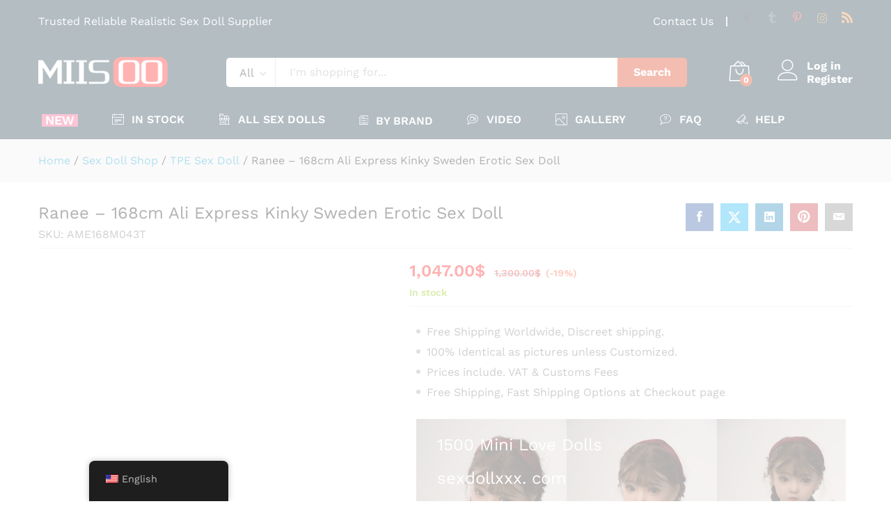

--- FILE ---
content_type: text/html; charset=UTF-8
request_url: https://www.miisoo.com/product/ali-express-kinky-sweden-erotic-sex-doll/
body_size: 80038
content:
<!DOCTYPE html>
<html lang="en-US">
<head><script>if(navigator.userAgent.match(/MSIE|Internet Explorer/i)||navigator.userAgent.match(/Trident\/7\..*?rv:11/i)){var href=document.location.href;if(!href.match(/[?&]nowprocket/)){if(href.indexOf("?")==-1){if(href.indexOf("#")==-1){document.location.href=href+"?nowprocket=1"}else{document.location.href=href.replace("#","?nowprocket=1#")}}else{if(href.indexOf("#")==-1){document.location.href=href+"&nowprocket=1"}else{document.location.href=href.replace("#","&nowprocket=1#")}}}}</script><script>class RocketLazyLoadScripts{constructor(e){this.triggerEvents=e,this.eventOptions={passive:!0},this.userEventListener=this.triggerListener.bind(this),this.delayedScripts={normal:[],async:[],defer:[]},this.allJQueries=[]}_addUserInteractionListener(e){this.triggerEvents.forEach((t=>window.addEventListener(t,e.userEventListener,e.eventOptions)))}_removeUserInteractionListener(e){this.triggerEvents.forEach((t=>window.removeEventListener(t,e.userEventListener,e.eventOptions)))}triggerListener(){this._removeUserInteractionListener(this),"loading"===document.readyState?document.addEventListener("DOMContentLoaded",this._loadEverythingNow.bind(this)):this._loadEverythingNow()}async _loadEverythingNow(){this._delayEventListeners(),this._delayJQueryReady(this),this._handleDocumentWrite(),this._registerAllDelayedScripts(),this._preloadAllScripts(),await this._loadScriptsFromList(this.delayedScripts.normal),await this._loadScriptsFromList(this.delayedScripts.defer),await this._loadScriptsFromList(this.delayedScripts.async),await this._triggerDOMContentLoaded(),await this._triggerWindowLoad(),window.dispatchEvent(new Event("rocket-allScriptsLoaded"))}_registerAllDelayedScripts(){document.querySelectorAll("script[type=rocketlazyloadscript]").forEach((e=>{e.hasAttribute("src")?e.hasAttribute("async")&&!1!==e.async?this.delayedScripts.async.push(e):e.hasAttribute("defer")&&!1!==e.defer||"module"===e.getAttribute("data-rocket-type")?this.delayedScripts.defer.push(e):this.delayedScripts.normal.push(e):this.delayedScripts.normal.push(e)}))}async _transformScript(e){return await this._requestAnimFrame(),new Promise((t=>{const n=document.createElement("script");let i;[...e.attributes].forEach((e=>{let t=e.nodeName;"type"!==t&&("data-rocket-type"===t&&(t="type",i=e.nodeValue),n.setAttribute(t,e.nodeValue))})),e.hasAttribute("src")&&this._isValidScriptType(i)?(n.addEventListener("load",t),n.addEventListener("error",t)):(n.text=e.text,t()),e.parentNode.replaceChild(n,e)}))}_isValidScriptType(e){return!e||""===e||"string"==typeof e&&["text/javascript","text/x-javascript","text/ecmascript","text/jscript","application/javascript","application/x-javascript","application/ecmascript","application/jscript","module"].includes(e.toLowerCase())}async _loadScriptsFromList(e){const t=e.shift();return t?(await this._transformScript(t),this._loadScriptsFromList(e)):Promise.resolve()}_preloadAllScripts(){var e=document.createDocumentFragment();[...this.delayedScripts.normal,...this.delayedScripts.defer,...this.delayedScripts.async].forEach((t=>{const n=t.getAttribute("src");if(n){const t=document.createElement("link");t.href=n,t.rel="preload",t.as="script",e.appendChild(t)}})),document.head.appendChild(e)}_delayEventListeners(){let e={};function t(t,n){!function(t){function n(n){return e[t].eventsToRewrite.indexOf(n)>=0?"rocket-"+n:n}e[t]||(e[t]={originalFunctions:{add:t.addEventListener,remove:t.removeEventListener},eventsToRewrite:[]},t.addEventListener=function(){arguments[0]=n(arguments[0]),e[t].originalFunctions.add.apply(t,arguments)},t.removeEventListener=function(){arguments[0]=n(arguments[0]),e[t].originalFunctions.remove.apply(t,arguments)})}(t),e[t].eventsToRewrite.push(n)}function n(e,t){const n=e[t];Object.defineProperty(e,t,{get:n||function(){},set:n=>{e["rocket"+t]=n}})}t(document,"DOMContentLoaded"),t(window,"DOMContentLoaded"),t(window,"load"),t(window,"pageshow"),t(document,"readystatechange"),n(document,"onreadystatechange"),n(window,"onload"),n(window,"onpageshow")}_delayJQueryReady(e){let t=window.jQuery;Object.defineProperty(window,"jQuery",{get:()=>t,set(n){if(n&&n.fn&&!e.allJQueries.includes(n)){n.fn.ready=n.fn.init.prototype.ready=function(t){e.domReadyFired?t.bind(document)(n):document.addEventListener("rocket-DOMContentLoaded",(()=>t.bind(document)(n)))};const t=n.fn.on;n.fn.on=n.fn.init.prototype.on=function(){if(this[0]===window){function e(e){return e.split(" ").map((e=>"load"===e||0===e.indexOf("load.")?"rocket-jquery-load":e)).join(" ")}"string"==typeof arguments[0]||arguments[0]instanceof String?arguments[0]=e(arguments[0]):"object"==typeof arguments[0]&&Object.keys(arguments[0]).forEach((t=>{delete Object.assign(arguments[0],{[e(t)]:arguments[0][t]})[t]}))}return t.apply(this,arguments),this},e.allJQueries.push(n)}t=n}})}async _triggerDOMContentLoaded(){this.domReadyFired=!0,await this._requestAnimFrame(),document.dispatchEvent(new Event("rocket-DOMContentLoaded")),await this._requestAnimFrame(),window.dispatchEvent(new Event("rocket-DOMContentLoaded")),await this._requestAnimFrame(),document.dispatchEvent(new Event("rocket-readystatechange")),await this._requestAnimFrame(),document.rocketonreadystatechange&&document.rocketonreadystatechange()}async _triggerWindowLoad(){await this._requestAnimFrame(),window.dispatchEvent(new Event("rocket-load")),await this._requestAnimFrame(),window.rocketonload&&window.rocketonload(),await this._requestAnimFrame(),this.allJQueries.forEach((e=>e(window).trigger("rocket-jquery-load"))),window.dispatchEvent(new Event("rocket-pageshow")),await this._requestAnimFrame(),window.rocketonpageshow&&window.rocketonpageshow()}_handleDocumentWrite(){const e=new Map;document.write=document.writeln=function(t){const n=document.currentScript,i=document.createRange(),r=n.parentElement;let a=e.get(n);void 0===a&&(a=n.nextSibling,e.set(n,a));const o=document.createDocumentFragment();i.setStart(o,0),o.appendChild(i.createContextualFragment(t)),r.insertBefore(o,a)}}async _requestAnimFrame(){return new Promise((e=>requestAnimationFrame(e)))}static run(){const e=new RocketLazyLoadScripts(["keydown","mousemove","touchmove","touchstart","touchend","touchcancel","touchforcechange","wheel"]);e._addUserInteractionListener(e)}}RocketLazyLoadScripts.run();
</script>
    <meta charset="UTF-8">
    <meta name="viewport" content="width=device-width, initial-scale=1">
    <link rel="pingback" href="https://www.miisoo.com/xmlrpc.php">

		<link rel="preload" href="https://www.miisoo.com/wp-content/themes/martfury/fonts/linearicons.woff2" as="font" type="font/woff2" crossorigin>
	<link rel="preload" href="https://www.miisoo.com/wp-content/themes/martfury/fonts/eleganticons.woff2" as="font" type="font/woff2" crossorigin>
	<link rel="preload" href="https://www.miisoo.com/wp-content/themes/martfury/fonts/ionicons.woff2" as="font" type="font/woff2" crossorigin>
	<meta name='robots' content='index, follow, max-image-preview:large, max-snippet:-1, max-video-preview:-1' />

	<!-- This site is optimized with the Yoast SEO Premium plugin v22.6 (Yoast SEO v22.9) - https://yoast.com/wordpress/plugins/seo/ -->
	<title>Ali Express Kinky Sweden Erotic Sex Doll - MiisooDoll</title><style id="rocket-critical-css">:root{--tcgap:15px;--tcinlinesize:3em}.tm-extra-product-options .tmcp-field,.tm-extra-product-options .tm-epo-field{box-sizing:border-box}.tc-totals-form{clear:both;display:none;width:100%}.tm-epo-totals{clear:both;padding-bottom:1em;padding-top:1em}.tm-hidden,.tc-extra-product-options input.use_images,.tm-extra-product-options input.use_images{display:none!important}.tm-extra-product-options .tm-epo-field.tmcp-checkbox,.tm-extra-product-options .tm-epo-field.tmcp-radio{margin:0!important;position:relative;vertical-align:middle;float:none;width:auto}ul{box-sizing:border-box}:root{--wp--preset--font-size--normal:16px;--wp--preset--font-size--huge:42px}.screen-reader-text{border:0;clip:rect(1px,1px,1px,1px);clip-path:inset(50%);height:1px;margin:-1px;overflow:hidden;padding:0;position:absolute;width:1px;word-wrap:normal!important}.cr-reviews-slider .cr-slider-read-less a{font-size:0.8em}.cr-reviews-slider .cr-slider-details{display:none}.screen-reader-text{position:absolute;margin:-1px;padding:0;height:1px;width:1px;overflow:hidden;clip:rect(0 0 0 0);border:0;word-wrap:normal!important}:root{--woocommerce:#720eec;--wc-green:#7ad03a;--wc-red:#a00;--wc-orange:#ffba00;--wc-blue:#2ea2cc;--wc-primary:#720eec;--wc-primary-text:#fcfbfe;--wc-secondary:#e9e6ed;--wc-secondary-text:#515151;--wc-highlight:#958e09;--wc-highligh-text:white;--wc-content-bg:#fff;--wc-subtext:#767676;--wc-form-border-color:rgba(32, 7, 7, 0.8);--wc-form-border-radius:4px;--wc-form-border-width:1px}.screen-reader-text{clip:rect(1px,1px,1px,1px);height:1px;overflow:hidden;position:absolute!important;width:1px;word-wrap:normal!important}.woocommerce div.product{margin-bottom:0;position:relative}.woocommerce div.product .product_title{clear:none;margin-top:0;padding:0}.woocommerce div.product p.price ins{background:inherit;font-weight:700;display:inline-block}.woocommerce div.product p.price del{opacity:.5;display:inline-block}.woocommerce div.product p.stock{font-size:.92em}.woocommerce div.product div.images{margin-bottom:2em}.woocommerce div.product div.images img{display:block;width:100%;height:auto;box-shadow:none}.woocommerce div.product div.images.woocommerce-product-gallery{position:relative}.woocommerce div.product div.images .woocommerce-product-gallery__wrapper{margin:0;padding:0}.woocommerce div.product div.images .woocommerce-product-gallery__image a{display:block;outline-offset:-2px}.woocommerce div.product div.summary{margin-bottom:2em}.woocommerce span.onsale{min-height:3.236em;min-width:3.236em;padding:.202em;font-size:1em;font-weight:700;position:absolute;text-align:center;line-height:3.236;top:-.5em;left:-.5em;margin:0;border-radius:100%;background-color:#958e09;color:#fff;font-size:.857em;z-index:9}.woocommerce #review_form #respond .form-submit input{left:auto}.trp-language-switcher-container.trp-floater-ls-names.trp-bottom-left.trp-color-dark{min-width:200px}#trp-floater-ls-current-language .trp-floater-ls-disabled-language.trp-ls-disabled-language{margin-top:6px}#trp-floater-ls{position:fixed;z-index:9999999;bottom:0;display:block;overflow:hidden;height:58px;text-align:center;box-shadow:0px 0px 8px rgba(0,0,0,0.25)}.trp-floater-ls-disabled-language.trp-ls-disabled-language{width:auto}#trp-floater-ls.trp-color-dark{background:#1E1E1E;box-shadow:0 0 8px rgba(0,0,0,0.25);border-radius:8px 8px 0 0}#trp-floater-ls.trp-bottom-left{top:auto;bottom:0;left:10%}@media screen and (max-width:1000px){#trp-floater-ls-language-list{display:flex;flex-direction:column}.trp-language-switcher-container.trp-floater-ls-names.trp-bottom-left.trp-color-dark{left:10%;min-width:105px}}@media screen and (max-width:500px){#trp-floater-ls-language-list{display:flex;flex-direction:column}.trp-floater-ls-disabled-language{margin-top:0!important;padding-top:16px!important}.trp-language-switcher-container.trp-floater-ls-names.trp-bottom-left.trp-color-dark{left:10%;min-width:105px}}#trp-floater-ls-language-list{display:none}#trp-floater-ls .trp-language-wrap.trp-language-wrap-bottom{padding:11px}#trp-floater-ls-current-language a{display:block;padding:10px 12px 10px 12px;font-size:90%}.trp-language-wrap a{display:block;padding:10px 12px 10px 12px;font-size:90%}#trp-floater-ls-current-language .trp-floater-ls-disabled-language.trp-ls-disabled-language{display:block;padding:10px 24px 10px 24px;font-size:90%}#trp-floater-ls-current-language,#trp-floater-ls-language-list{text-align:left}#trp-floater-ls-current-language.trp-with-flags,#trp-floater-ls-language-list.trp-with-flags{text-align:left}#trp-floater-ls-current-language{display:block;width:100%;height:100%}.trp-language-switcher-container.trp-floater-ls-names.trp-bottom-left .trp-language-wrap{padding:12px 12px 6px 12px!important}#trp-floater-ls div:not(#trp-floater-poweredby)>a{display:flex!important;flex-direction:row;flex-wrap:wrap;align-items:center}.trp-color-dark #trp-floater-ls-current-language a,.trp-color-dark #trp-floater-ls-language-list a{color:#BDBDBD}.trp-color-dark #trp-floater-ls-current-language a,.trp-color-dark #trp-floater-ls-language-list a,.trp-color-dark #trp-floater-ls-language-list a,.trp-color-dark #trp-floater-ls-language-list a{display:block;width:auto;overflow:hidden;text-overflow:ellipsis;white-space:nowrap}.trp-floater-ls-disabled-language{margin-top:6px}#trp-floater-ls .trp-with-flags .trp-flag-image{margin-right:5px;vertical-align:middle;height:auto;max-width:100%;display:inline;padding:0}#trp-floater-ls a{text-decoration:none}#trp-floater-ls-language-list{max-height:300px;overflow-y:auto}@font-face{font-family:'Linearicons';src:url(https://www.miisoo.com/wp-content/themes/martfury/fonts/linearicons.woff2) format('woff2'),url(https://www.miisoo.com/wp-content/themes/martfury/fonts/Linearicons.woff) format('woff');font-weight:normal;font-style:normal;font-display:swap}[class^="icon-"],[class*=" icon-"]{font-family:'Linearicons'!important;speak:none;font-style:normal;font-weight:normal;font-variant:normal;text-transform:none;line-height:1;letter-spacing:0;-webkit-font-feature-settings:"liga";-moz-font-feature-settings:"liga=1";-moz-font-feature-settings:"liga";-ms-font-feature-settings:"liga" 1;font-feature-settings:"liga";-webkit-font-variant-ligatures:discretionary-ligatures;font-variant-ligatures:discretionary-ligatures;-webkit-font-smoothing:antialiased;-moz-osx-font-smoothing:grayscale}.icon-surveillance:before{content:"\e6fd"}.icon-picture:before{content:"\e70e"}.icon-user:before{content:"\e71e"}.icon-store-24:before{content:"\e746"}.icon-bag2:before{content:"\e74c"}.icon-calendar-text:before{content:"\e78b"}.icon-bubble-question:before{content:"\e7da"}.icon-bubble-video:before{content:"\e7de"}.icon-cross:before{content:"\e92a"}.icon-menu:before{content:"\e92b"}@font-face{font-display:swap;font-family:"Ionicons";src:url(https://www.miisoo.com/wp-content/themes/martfury/fonts/ionicons.woff?v=2.0.0) format("woff"),url(https://www.miisoo.com/wp-content/themes/martfury/fonts/ionicons.svg?v=2.0.0#Ionicons) format("svg");font-weight:normal;font-style:normal}.ion-email:before,.ion-ios-paper-outline:before,.ion-social-facebook:before,.ion-social-linkedin:before,.ion-social-pinterest:before,.ion-social-twitter:before{display:inline-block;font-family:"Ionicons";speak:none;font-style:normal;font-weight:normal;font-variant:normal;text-transform:none;text-rendering:auto;line-height:1;-webkit-font-smoothing:antialiased;-moz-osx-font-smoothing:grayscale}.ion-email:before{content:"\f132"}.ion-ios-paper-outline:before{content:"\f471"}.ion-social-facebook:before{content:"\f231"}.ion-social-linkedin:before{content:"\f239"}.ion-social-pinterest:before{content:"\f2b1"}.ion-social-twitter:before{content:"\f243"}@font-face{font-display:swap;font-family:ElegantIcons;src:url(https://www.miisoo.com/wp-content/themes/martfury/fonts/ElegantIcons.woff) format('woff'),url(https://www.miisoo.com/wp-content/themes/martfury/fonts/ElegantIcons.svg#ElegantIcons) format('svg');font-weight:400;font-style:normal}.social_instagram,.social_pinterest,.social_rss,.social_tumblr,.social_twitter{font-family:ElegantIcons;speak:none;font-style:normal;font-weight:400;font-variant:normal;text-transform:none;line-height:1;-webkit-font-smoothing:antialiased}.social_twitter:before{content:"\e094"}.social_pinterest:before{content:"\e095"}.social_tumblr:before{content:"\e097"}.social_instagram:before{content:"\e09a"}.social_rss:before{content:"\e09e"}html{font-family:sans-serif;-ms-text-size-adjust:100%;-webkit-text-size-adjust:100%}body{margin:0}figure,header,section{display:block}template{display:none}a{background-color:transparent}strong{font-weight:bold}h1{font-size:2em;margin:0.67em 0}img{border:0}figure{margin:1em 40px}button,input,select{color:inherit;font:inherit;margin:0}button{overflow:visible}button,select{text-transform:none}button{-webkit-appearance:button}button::-moz-focus-inner,input::-moz-focus-inner{border:0;padding:0}input{line-height:normal}input[type="checkbox"],input[type="radio"]{-webkit-box-sizing:border-box;-moz-box-sizing:border-box;box-sizing:border-box;padding:0}*{-webkit-box-sizing:border-box;-moz-box-sizing:border-box;box-sizing:border-box}*:before,*:after{-webkit-box-sizing:border-box;-moz-box-sizing:border-box;box-sizing:border-box}html{font-size:10px}body{font-family:"Helvetica Neue",Helvetica,Arial,sans-serif;font-size:14px;line-height:1.42857143;color:#333;background-color:#fff}input,button,select{font-family:inherit;font-size:inherit;line-height:inherit}a{color:#337ab7;text-decoration:none}figure{margin:0}img{vertical-align:middle}.container{margin-right:auto;margin-left:auto;padding-left:15px;padding-right:15px}@media (min-width:768px){.container{width:750px}}@media (min-width:992px){.container{width:970px}}@media (min-width:1200px){.container{width:1170px}}.row{margin-left:-15px;margin-right:-15px}.col-md-2,.col-lg-3,.col-md-5,.col-xs-6,.col-sm-6,.col-md-6,.col-md-7,.col-lg-9,.col-xs-12,.col-sm-12,.col-md-12{position:relative;min-height:1px;padding-left:15px;padding-right:15px}.col-xs-6,.col-xs-12{float:left}.col-xs-12{width:100%}.col-xs-6{width:50%}@media (min-width:768px){.col-sm-6,.col-sm-12{float:left}.col-sm-12{width:100%}.col-sm-6{width:50%}}@media (min-width:992px){.col-md-2,.col-md-5,.col-md-6,.col-md-7,.col-md-12{float:left}.col-md-12{width:100%}.col-md-7{width:58.33333333%}.col-md-6{width:50%}.col-md-5{width:41.66666667%}.col-md-2{width:16.66666667%}}@media (min-width:1200px){.col-lg-3,.col-lg-9{float:left}.col-lg-9{width:75%}.col-lg-3{width:25%}}.container:before,.container:after,.row:before,.row:after{content:" ";display:table}.container:after,.row:after{clear:both}.hide{display:none!important}@-ms-viewport{width:device-width}@media (max-width:767px){.hidden-xs{display:none!important}}@media (min-width:768px) and (max-width:991px){.hidden-sm{display:none!important}}@media (min-width:992px) and (max-width:1199px){.hidden-md{display:none!important}}@media (min-width:1200px){.hidden-lg{display:none!important}}.mf-background-primary{background-color:var(--mf-background-primary-color);color:var(--mf-background-primary-text-color)}.mf-loading{position:relative}.mf-loading:before{border-width:1px;border-color:#666 #666 #666 transparent;border-radius:50%;border-style:solid;animation:mf-spin-fast 1s linear infinite;content:" ";width:14px;height:14px;font-weight:400;border-color:var(--mf-border-primary-color) var(--mf-border-primary-color) var(--mf-border-primary-color) transparent;border-width:2px;width:40px;height:40px;position:absolute;top:50%;left:50%;transform:translate(-50%,-50%)}@keyframes mf-spin-fast{0%{-webkit-transform:rotate(0);transform:rotate(0);animation-timing-function:cubic-bezier(0.55,0.055,0.675,0.19)}50%{-webkit-transform:rotate(900deg);transform:rotate(900deg);animation-timing-function:cubic-bezier(0.215,0.61,0.355,1)}to{-webkit-transform:rotate(1800deg);transform:rotate(1800deg)}}@-webkit-keyframes mf-spin-fast{0%{-webkit-transform:rotate(0);transform:rotate(0);animation-timing-function:cubic-bezier(0.55,0.055,0.675,0.19)}50%{-webkit-transform:rotate(900deg);transform:rotate(900deg);animation-timing-function:cubic-bezier(0.215,0.61,0.355,1)}to{-webkit-transform:rotate(1800deg);transform:rotate(1800deg)}}@-o-keyframes mf-spin-fast{0%{-webkit-transform:rotate(0);transform:rotate(0);animation-timing-function:cubic-bezier(0.55,0.055,0.675,0.19)}50%{-webkit-transform:rotate(900deg);transform:rotate(900deg);animation-timing-function:cubic-bezier(0.215,0.61,0.355,1)}to{-webkit-transform:rotate(1800deg);transform:rotate(1800deg)}}@-ms-keyframes mf-spin-fast{0%{-webkit-transform:rotate(0);transform:rotate(0);animation-timing-function:cubic-bezier(0.55,0.055,0.675,0.19)}50%{-webkit-transform:rotate(900deg);transform:rotate(900deg);animation-timing-function:cubic-bezier(0.215,0.61,0.355,1)}to{-webkit-transform:rotate(1800deg);transform:rotate(1800deg)}}*{box-sizing:border-box}html{font-family:sans-serif;-ms-text-size-adjust:100%;-webkit-text-size-adjust:100%}body{margin:0}figure,header,section{display:block}template{display:none}a{background:transparent}strong{font-weight:bold}h1{font-size:2em;margin:0.67em 0}img{border:0;max-width:100%}figure{margin:1em 40px}button,input,select{color:inherit;font:inherit;margin:0;outline:none}button{overflow:visible}button,select{text-transform:none}button{-webkit-appearance:button}button::-moz-focus-inner,input::-moz-focus-inner{border:0;padding:0}input{line-height:normal}input[type="checkbox"],input[type="radio"]{box-sizing:border-box;padding:0}:root{--mf-primary-color:#fcb800;--mf-dark-color:#000;--mf-light-color:#fff;--mf-gray-color:#666;--mf-background-primary-color:#fcb800;--mf-background-primary-text-color:#000;--mf-background-light-color:#fff;--mf-border-primary-color:#fcb800}body{color:#666;font-size:14px;font-family:"Work Sans",Arial,sans-serif;line-height:1.6;background:#fff;word-wrap:break-word}a{color:#0066cc;text-decoration:none}a img{border:none}img{max-width:100%}img:not(.lazy){height:auto}h1,h2,h3,h4,h5{font-weight:700;font-family:"Work Sans",Arial,sans-serif;line-height:1.2;color:var(--mf-dark-color)}h1{font-size:36px}h2{font-size:30px}h3{font-size:24px}h4{font-size:18px}h5{font-size:14px}ul{list-style-type:square;padding-left:20px}li{margin-bottom:7px}p{margin-bottom:1.7em;margin-top:0}.martfury-modal{position:fixed;top:0;bottom:0;left:0;right:0;display:none;z-index:-1}.mf-quick-view-modal .mf-loading{display:none;position:absolute;top:0;bottom:0;left:0;right:0;z-index:10}.mf-quick-view-modal .close-modal{position:absolute;top:6px;right:10px;z-index:999;font-size:26px;color:#666;opacity:0}.mf-quick-view-modal .mf-modal-overlay{background-color:rgba(0,0,0,0.85);position:absolute;top:0;bottom:0;left:0;right:0}.mf-quick-view-modal .modal-content{transform:translate(-50%,-50%);position:absolute;top:50%;left:50%;width:100%;padding-top:0;background-color:transparent;max-width:1000px}.alignnone{margin:0}.screen-reader-text{clip:rect(1px,1px,1px,1px);position:absolute!important;height:1px;width:1px;overflow:hidden}.topbar{color:var(--mf-gray-color);background-color:var(--mf-background-light-color)}.topbar a{color:var(--mf-gray-color)}.topbar .topbar-row{display:flex;align-items:center;flex-wrap:nowrap;justify-content:space-between}.topbar .topbar-row:before,.topbar .topbar-row:after{display:none}.topbar .topbar-sidebar{padding-top:17px;padding-bottom:17px;display:flex;flex-wrap:wrap;align-items:center;width:auto}.topbar .widget{margin-bottom:0;line-height:1;padding:0 20px;position:relative}.topbar .widget:after{background-color:#e1e1e1;width:2px;height:14px;content:"";position:absolute;right:0;top:50%;transform:translateY(-50%)}.topbar .widget:last-child{padding-right:0}.topbar .widget:last-child:after{display:none}.topbar .widget:first-child{padding-left:0}.topbar.topbar-light{--mf-gray-color:#fff;--mf-dark-color:#fff}.site-header{background-color:var(--mf-background-light-color);position:relative}.site-header .site-title,.site-header .site-description{margin:0;line-height:0;text-indent:-9999px}.site-header .primary-nav{float:left}.site-header .primary-nav>ul>li{padding-top:17px;padding-bottom:17px}.site-header .primary-nav>ul>li:first-child{padding-left:0}.site-header .primary-nav>ul>li>a{font-size:16px;color:var(--mf-dark-color);line-height:1;display:flex;align-items:flex-end}.site-header .primary-nav>ul>li>a i{padding-right:8px;font-size:17px;line-height:1}.site-header .primary-nav>ul>li.menu-item-has-children>a{position:relative;margin-right:22px}.site-header .primary-nav>ul>li.menu-item-has-children>a:after{content:"";display:inline-block;font:normal normal normal 14px/1 linearicons;position:absolute;right:-22px;top:50%;transform:translateY(-50%);font-size:12px}.site-header .primary-nav>ul>li.menu-item-has-children>a:before{content:"";position:absolute;top:120%;left:calc(50% - 5px);width:13px;height:13px;transform:rotate(45deg);border-left:1px solid #cccccc;border-top:1px solid #cccccc;background-color:#fff;z-index:-1;padding:0;margin:11px -7px 0 0;opacity:0}.site-header .header-main{padding-top:20px;padding-bottom:20px;background-color:var(--mf-background-light-color)}.site-header .header-row{align-items:center;display:flex}.site-header .header-row:after,.site-header .header-row:before{display:none}.site-header .header-logo{width:22.5%;display:flex;align-items:stretch;justify-content:space-between}.site-header .header-logo .d-department{display:flex;align-items:center}.site-header .header-extras{width:77.5%;display:flex;align-items:center;justify-content:space-between}.site-header .product-extra-search{width:100%}.site-header .product-extra-search .psearch-content{display:flex;width:100%}.site-header .product-extra-search .product-cat{width:auto;float:left;position:relative;height:42px;line-height:42px}.site-header .product-extra-search .products-search{width:100%}.site-header .product-extra-search .search-wrapper{width:100%;display:flex;position:relative}.site-header .product-extra-search .search-wrapper ::-webkit-scrollbar{background:transparent;width:7px}.site-header .product-extra-search .search-wrapper ::-webkit-scrollbar-thumb{background-color:#ccc}.site-header .product-extra-search .search-wrapper .search-results{position:absolute;top:110%;left:-1px;right:0;border:1px solid #cccccc;border-top:none;background-color:#fff;z-index:-1;padding:0 20px;transform:scaleX(0);max-height:500px;overflow-y:auto;overflow-x:hidden}.site-header .product-extra-search .product-cat-label{padding-right:30px;padding-left:18px;border:1px solid #ccc;color:#000;border-radius:5px 0 0 5px;position:relative;height:100%;white-space:nowrap;background-color:#fff}.site-header .product-extra-search .product-cat-label.no-cats{width:0;padding:0;overflow:hidden;border-left:none}.site-header .product-extra-search .product-cat-label:after{content:"";display:inline-block;font:normal normal normal 14px/1 linearicons;font-size:10px;color:#000;position:absolute;top:17px;right:12px}.site-header .product-extra-search .product-cat-label:before{content:"";position:absolute;top:110%;left:40%;width:13px;height:13px;transform:rotate(45deg) translateY(-50%);border-left:1px solid #cccccc;border-top:1px solid #cccccc;background-color:#fff;z-index:-1;padding:0;margin:14px 0 0;opacity:0}.site-header .product-extra-search .product-cat-dd{position:absolute;top:0;left:0;opacity:0;height:100%;min-height:42px;width:100%;z-index:10;-webkit-appearance:none;-moz-appearance:none;appearance:none;padding-left:10px}.site-header .product-extra-search .search-field{float:left;height:42px;line-height:1;border-top:1px solid #ccc;border-bottom:1px solid #ccc;border-left:none;border-right:none;padding-right:20px;padding-left:20px;position:relative;width:100%}.site-header .product-extra-search ::-webkit-input-placeholder{color:#999}.site-header .product-extra-search ::-moz-placeholder{color:#999}.site-header .product-extra-search :-ms-input-placeholder{color:#999}.site-header .product-extra-search :-moz-placeholder{color:#999}.site-header .product-extra-search .search-submit{float:right;height:42px;line-height:42px;padding-left:20px;padding-right:20px;min-width:100px;padding-top:0;padding-bottom:0;border:none;font-weight:700;border-radius:0 5px 5px 0;white-space:nowrap}.site-header .extras-menu{margin:0 0 0 40px;padding:0;position:relative;display:flex;align-items:center}.site-header .extras-menu>li{list-style:none;float:right;margin-bottom:0;padding:0 20px}.site-header .extras-menu>li>a{color:var(--mf-dark-color);display:block;position:relative}.site-header .extras-menu>li>a .mini-item-counter{background-color:var(--mf-background-primary-color);color:var(--mf-background-primary-text-color);position:absolute;bottom:-3px;right:-4px;font-size:12px;font-weight:700;border-radius:50%;min-width:18px;padding:0 5px;height:18px;text-align:center;line-height:18px}.site-header .extras-menu>li>a:after{content:"";position:absolute;top:110%;right:16px;width:13px;height:13px;-webkit-transform:rotate(45deg);-ms-transform:rotate(45deg);transform:rotate(45deg);border-left:1px solid #cccccc;border-top:1px solid #cccccc;background-color:#fff;z-index:-1;padding:0;margin:19px -7px 0 0;opacity:0}.site-header .extras-menu>li:last-child{padding-right:0}.site-header .extras-menu>li .extra-icon{font-size:30px;line-height:1}.site-header .extras-menu .menu-item-account{min-height:30px}.site-header .extras-menu .menu-item-account>a{padding-left:42px;line-height:1.2;font-weight:700;position:relative;white-space:nowrap}.site-header .extras-menu .menu-item-account .extra-icon{position:absolute;top:1px;left:0}.site-header .extras-menu .menu-item-cart>a{position:relative}.site-header .extras-menu .menu-item-cart>a:after{margin:17px -7px 0 0}.site-header .extras-menu .menu-item-cart .mini-cart-content{position:absolute;right:0;top:110%;min-width:370px;opacity:0;z-index:-1;border-top:23px solid transparent;transform:scaleX(0);display:block;border-radius:0;box-shadow:none}.site-header .extras-menu .menu-item-cart .mini-cart-content .woocommerce-mini-cart__empty-message{margin:15px 0}.site-header .extras-menu .menu-item-cart .mini-cart-content .widget_shopping_cart_content{padding-top:0}.site-header .extras-menu .menu-item-cart .mini-cart-content ::-webkit-scrollbar{background:transparent;width:7px}.site-header .extras-menu .menu-item-cart .mini-cart-content ::-webkit-scrollbar-thumb{background-color:#ccc}.site-header .main-menu{border-top:1px solid #e1e1e1;border-bottom:1px solid #e1e1e1}.site-header .col-header-menu{display:flex;justify-content:space-between;align-items:center;position:relative;flex-wrap:wrap}.site-header.header-light{--mf-dark-color:#fff;--mf-gray-color:#fff}.header-department-top .header-logo .logo{margin-right:15px}.header-department-top .header-logo .d-logo{max-width:calc(100% - 30px)}.header-department-top .header-logo.hide-department .d-logo{max-width:100%}.header-department-top .header-logo.hide-department .logo{margin-right:0}.header-layout-5{--mf-background-light-color:#022335}.header-layout-5 .site-header .product-extra-search .search-field,.header-layout-5 .site-header .product-extra-search .product-cat-label{border-color:transparent}.header-layout-5 .site-header .product-extra-search .product-cat-label{border-right-color:#ccc}.header-layout-5 .site-header .main-menu{border-color:transparent}.header-layout-5 .site-header .primary-nav>ul>li>a{font-weight:600;text-transform:uppercase}.header-layout-5 .site-header .primary-nav>ul>li>a i{margin-right:3px}.header-layout-5 .site-header .primary-nav>ul>li.menu-item-has-children>a{margin-right:0}.header-layout-5 .site-header .primary-nav>ul>li.menu-item-has-children>a:before{border-left:none;border-top:none;margin-top:13px}.header-layout-5 .site-header .primary-nav>ul>li.menu-item-has-children>a:after{display:none}.martfury-off-canvas-layer{background-color:rgba(0,0,0,0.85);position:fixed;top:0;bottom:0;left:0;right:0;z-index:-1;display:none}.primary-mobile-nav{width:475px;background-color:#fff;position:fixed;left:-475px;top:0;overflow:auto;height:100%;color:#aaa;z-index:-999999;display:none}.primary-mobile-nav .mobile-nav-header{background-color:var(--mf-background-primary-color);display:flex;align-items:center;justify-content:space-between;padding:15px}.primary-mobile-nav .mobile-nav-header h2,.primary-mobile-nav .mobile-nav-header .mobile-nav-header__title{font-size:18px;font-weight:600;margin:0;line-height:1;color:var(--mf-background-primary-text-color)}.primary-mobile-nav .mobile-nav-header .close-mobile-nav{font-size:18px;color:var(--mf-background-primary-text-color);line-height:1;display:none}.primary-mobile-nav ul.menu{padding:0}.primary-mobile-nav ul.menu li{list-style:none;margin-bottom:0}.primary-mobile-nav ul.menu li>a{color:#666;position:relative}.primary-mobile-nav ul.menu li.active>a{color:#000}.primary-mobile-nav ul.menu ul{padding-left:0;display:none;padding-top:10px}.primary-mobile-nav ul.menu ul li{padding:5px 0}.primary-mobile-nav ul.menu ul li a{font-size:14px;display:block}.primary-mobile-nav ul.menu ul li a:after{font-size:14px}.primary-mobile-nav ul.menu ul ul{padding-left:10px}.primary-mobile-nav ul.menu>li{border-bottom:1px solid #dedede;padding:14px 15px 13px}.primary-mobile-nav ul.menu>li:last-child{border-bottom:none}.primary-mobile-nav ul.menu>li>a{display:block;padding-right:20px;color:#000}.page-header{margin:0;border-bottom:none;padding-top:95px;padding-bottom:95px}.page-header .breadcrumbs{color:var(--mf-primary-color);display:flex;flex-wrap:wrap;margin:0;padding:0}.page-header .breadcrumbs a{color:#09c}.page-header .breadcrumbs .sep{margin:0 5px;color:#000}.page-header .breadcrumbs li{display:inline-block;margin-bottom:0}.page-header .breadcrumbs li:last-child a{color:#000}.page-header-catalog{padding-top:0;padding-bottom:0}.page-header-catalog .page-breadcrumbs{background-color:#f1f1f1}.page-header-catalog .page-breadcrumbs .breadcrumbs{padding-top:20px;padding-bottom:20px}.nav a{color:#999;font-size:14px;display:inline-block;position:relative}.nav ul{margin:0;padding:0;list-style-type:none}.nav ul ul{position:absolute;left:0;top:110%;width:auto;min-width:200px;border:1px solid #ccc;background-color:#fff;opacity:0;z-index:-1;padding:10px 0;transform:scaleX(0);display:block;border-radius:0;box-shadow:none}.nav ul ul ul{left:110%;top:0;box-shadow:none;padding:10px 0;border-top:1px solid #ccc}.nav li{display:inline-block;padding:10px 22px;position:relative;text-align:left;margin:0}.nav li li{text-align:left;display:block;padding:0 30px}.nav li li a{color:#000;font-size:14px;padding:8px 0;text-transform:none;display:inline-block;position:relative;background-color:transparent;white-space:nowrap;line-height:1}.nav li li:first-child>a{border-top-width:0}.nav li>ul{left:-10px}.nav .menu .is-mega-menu{position:static}.nav .menu .is-mega-menu.has-width{position:relative}.nav .menu .is-mega-menu .dropdown-submenu{left:50%;transform:translateX(-50%) scale(0);width:100%;padding:0}.nav .menu .is-mega-menu .dropdown-submenu>li{padding:0}.nav .menu .is-mega-menu .dropdown-submenu .mega-menu-content{padding:25px 30px 10px}.nav .menu .is-mega-menu .dropdown-submenu .mega-menu-content>.row{display:flex;flex-wrap:wrap}.nav .menu .is-mega-menu .dropdown-submenu .mega-menu-content>.row:after,.nav .menu .is-mega-menu .dropdown-submenu .mega-menu-content>.row:before{display:none}.nav .menu .is-mega-menu .dropdown-submenu .menu-item-mega a{white-space:normal}.nav .menu .is-mega-menu .dropdown-submenu .menu-item-mega>a{color:#000;font-size:16px;margin:0;padding:0 0 7px;font-weight:600}.nav .menu .is-mega-menu .dropdown-submenu .menu-item-mega .sub-menu{background-color:transparent}.nav .menu .is-mega-menu .dropdown-submenu .mega-menu-submenu .sub-menu{position:static;transform:scaleX(1);opacity:1;width:100%;border:none;z-index:9999;min-width:inherit}.nav .menu .is-mega-menu .dropdown-submenu .mega-menu-submenu .sub-menu li{padding:0}.nav .menu .is-mega-menu .dropdown-submenu .mega-menu-submenu .sub-menu li:first-child>a{padding-top:0}.nav .menu .is-mega-menu .sub-menu{transform:scaleX(1)}.mf-preloader .martfury-preloader{opacity:.7;position:fixed;top:0;left:0;right:0;bottom:0;z-index:99999;background-color:#fff}.site-content{padding-top:90px;padding-bottom:90px}.woocommerce .woocommerce-product-details__short-description{line-height:1.4}.woocommerce .woocommerce-product-details__short-description p{margin-bottom:0}.woocommerce .woocommerce-product-details__short-description ul{list-style:none;margin:0;padding:0}.woocommerce .woocommerce-product-details__short-description ul li{position:relative;padding-left:15px}.woocommerce .woocommerce-product-details__short-description ul li:before{content:'';width:6px;height:6px;background-color:#999999;border-radius:50%;position:absolute;top:7px;left:0}.woocommerce div.product{margin-bottom:0;position:relative}.woocommerce div.product .woocommerce-product-gallery{width:43%;float:left;padding-bottom:35px}.woocommerce div.product div.images{margin-bottom:0;padding-left:70px;position:relative}.woocommerce div.product div.images .product-image-ms{position:absolute;bottom:0;left:70px;text-align:center;width:calc(100% - 70px)}.woocommerce div.product div.images.without-thumbnails{padding-left:0}.woocommerce div.product div.images.without-thumbnails .product-image-ms{left:0}.woocommerce div.product .entry-summary{width:57%;padding-left:30px;float:right}.woocommerce div.product div.summary{margin-bottom:0}.woocommerce div.product .mf-summary-header{display:flex;align-items:center;margin-bottom:15px;padding-bottom:10px;border-bottom:1px solid #e1e1e1;flex-wrap:wrap}.woocommerce div.product .mf-summary-header .mf-summary-meta{padding:0 18px;position:relative}.woocommerce div.product .mf-summary-header .mf-summary-meta:after{position:absolute;top:50%;right:0;transform:translateY(-50%);content:"";width:1px;height:13px;background-color:#d3d3d3}.woocommerce div.product .mf-summary-header .mf-summary-meta:first-child{padding-left:0}.woocommerce div.product .mf-summary-header .mf-summary-meta:last-child{padding-right:0}.woocommerce div.product .mf-summary-header .mf-summary-meta:last-child:after{display:none}.woocommerce div.product .woocommerce-product-gallery__wrapper{max-height:570px;overflow:hidden;margin:0;display:flex;align-items:stretch}.woocommerce div.product .product_title{font-size:24px;color:#000;font-weight:400;line-height:1.2;margin-bottom:6px}.woocommerce div.product p.price{color:#000;font-size:24px;margin-bottom:10px;font-weight:600;line-height:1}.woocommerce div.product p.price ins{font-size:24px;color:#ff3300;text-decoration:none;font-weight:600}.woocommerce div.product p.price del{opacity:1;font-size:14px;color:#666;font-weight:500;padding-left:5px}.woocommerce div.product p.price del .woocommerce-Price-amount{padding-right:0}.woocommerce div.product p.price del .woocommerce-Price-amount:first-child{padding-right:0}.woocommerce div.product p.price .sale{font-size:14px;color:#ff3300;font-weight:500}.woocommerce div.product p.price .woocommerce-Price-amount{padding-right:8px}.woocommerce div.product p.price .woocommerce-Price-amount:last-child{padding-left:8px;padding-right:0}.woocommerce div.product p.price .woocommerce-Price-amount:first-child{padding-right:8px;padding-left:0}.woocommerce div.product p.stock{font-size:14px;color:#000;font-weight:600;margin-bottom:0}.woocommerce div.product p.stock.in-stock{color:#8bc500}.woocommerce div.product p.stock label{color:#000;padding-right:5px;font-weight:400}.woocommerce div.product .woocommerce-product-details__short-description{padding-bottom:15px;margin-bottom:20px;border-bottom:1px solid #e1e1e1}.woocommerce div.product .social-links a{width:40px;height:40px;line-height:40px;color:#fff;background-color:#1b4e9b;margin:0 5px 10px;display:inline-block;text-align:center;font-size:20px}.woocommerce div.product .social-links a:last-child{margin-right:0}.woocommerce div.product .social-links a:first-child{margin-left:0}.woocommerce div.product .social-links .share-twitter{background-color:#00aeef}.woocommerce div.product .social-links .share-linkedin{background-color:#0077b5}.woocommerce div.product .social-links .share-pinterest{background-color:#c8232c}.woocommerce div.product .social-links .share-email{background-color:#7d7d7d}.woocommerce div.product .product_meta .sku_wrapper{display:none}.woocommerce div.product .product_meta>span{font-weight:400}.woocommerce div.product .product_meta>span span{color:#999;font-weight:400}.woocommerce div.product .product_meta strong{font-weight:400;color:#000}.woocommerce #review_form #respond .form-submit input{left:auto;padding:0 40px}.woocommerce .ribbons .ribbon{color:#fff;font-size:14px;font-weight:600;text-align:center;display:block;margin:0;position:absolute;background-color:#93be2b;z-index:1;top:0;right:0;height:27px;line-height:27px;border-radius:3px;padding:0 13px;min-width:inherit;min-height:inherit}.woocommerce .ribbons .ribbon.onsale{background-color:#f14705;left:auto}.single-product .site-content{padding-top:30px;padding-bottom:0}.mf-entry-product-header{border-bottom:1px solid #e1e1e1;padding-bottom:8px;margin-bottom:20px}.mf-entry-product-header:after{clear:both;display:block;content:""}.mf-entry-product-header .entry-left{float:left;max-width:60%}.mf-entry-product-header .social-links{float:right}.mf-entry-product-header .entry-meta{margin:0;padding:0;list-style:none;display:flex;align-items:center;flex-wrap:wrap}.mf-entry-product-header .entry-meta li{padding:0 15px;position:relative;margin-bottom:0}.mf-entry-product-header .entry-meta li:after{position:absolute;top:50%;transform:translateY(-50%);left:0;width:1px;background-color:#e8e8e8;height:100%;max-height:13px;content:""}.mf-entry-product-header .entry-meta li:first-child{padding-left:0}.mf-entry-product-header .entry-meta li:first-child:after{display:none}.mf-entry-product-header .entry-meta li:last-child{padding-right:0}.woocommerce .mf-single-product .mf-product-detail:after{clear:both;display:block;content:""}.widget_shopping_cart_content{border:1px solid #ccc;background-color:#fff;padding:10px 20px 0}img{max-width:100%}input[type=text],input[type=email]{border:1px solid #d9d9d9;background:#fff;padding:10px}.container{padding-left:0;padding-right:0}.mf-elementor-banner-small .banner-content{padding:25px 30px 25px;display:flex;flex-direction:column;justify-content:space-between;position:relative;z-index:10}.mf-elementor-banner-small .banner-content>h2{font-size:24px}.mf-elementor-banner-small .banner-title{font-weight:400;margin:0 0 10px;line-height:1;white-space:pre-line}.mf-elementor-banner-small .banner-desc{margin-bottom:0;font-size:12px}.mf-elementor-banner-small .banner-desc p{margin-bottom:0}.mf-elementor-banner-small .banner-price{position:absolute;top:50%;left:50%;transform:translate(-50%,-50%);border-radius:50%;width:60px;height:60px;overflow:hidden;background-color:#f14705;color:#fff;text-align:center;line-height:1}.mf-elementor-banner-small .banner-price .s-price{font-size:18px;font-weight:600;position:absolute;top:50%;left:0;right:0;transform:translateY(-50%);text-align:center;line-height:1;display:block}.mf-elementor-banner-small .banner-featured-image{position:absolute;top:0;left:0;right:0;bottom:0;background-size:cover;background-position:left top;background-color:#f8f8f8;background-repeat:no-repeat}.mf-elementor-banner-small .link{position:absolute;top:0;left:0;bottom:0;right:0;z-index:20}body .elementor-widget:not(:last-child){margin-bottom:0}.elementor-columns-no-space .elementor-section>.elementor-column-gap-default>.elementor-row>.elementor-column>.elementor-element-populated{padding-top:0;padding-bottom:0}.elementor .elementor-section>.elementor-column-gap-default>.elementor-row{margin-left:-10px;margin-right:-10px;width:calc(100% + 20px)}@media (min-width:768px){.elementor .elementor-section.elementor-section-boxed>.elementor-container{max-width:730px}}@media (min-width:992px){.elementor .elementor-section.elementor-section-boxed>.elementor-container{max-width:970px}}@media (min-width:1200px){.elementor .elementor-section.elementor-section-boxed>.elementor-container{max-width:1170px}}@media only screen and (min-width:960px){body{overflow-x:hidden}}.comment-respond .comment-reply-title a{color:#0099cc;padding-left:15px}.widget{margin-bottom:65px}.social-links-widget .social-links-list{margin:0 -10px}.social-links-widget .share-social{color:#ccc;padding:0 10px;margin-bottom:10px;display:inline-block}.social-links-widget .share-twitter{color:#0f1419}.social-links-widget .share-tumblr{color:#34526f}.social-links-widget .share-pinterest{color:#c92228}.social-links-widget .share-instagram{color:#996633;font-size:16px}.social-links-widget .share-rss{color:#ee802f}.site-footer .footer-info .info-item-sep{position:relative}.site-footer .footer-info .info-item-sep:last-child{display:none}.site-footer .footer-info .info-item-sep:after{position:absolute;top:-15px;right:0;width:1px;height:60px;background-color:#dadada;content:""}.mf-recently-products.footer-recently-viewed{background-color:#f4f5f5;padding-top:70px;padding-bottom:80px}.mf-recently-products.layout-1.hide-empty.no-products{display:none}.mf-recently-products .mf-loading{height:50px}.mf-light-skin{--mf-background-primary-text-color:#fff}@media (max-width:1199px) and (min-width:992px){.header-layout-5 .site-header .primary-nav>ul>li{padding-left:10px;padding-right:10px}.header-layout-5 .site-header .primary-nav>ul>li>a{font-size:14px}.header-layout-5 .site-header .primary-nav>ul>li:first-child{padding-left:0}.header-layout-5 .site-header .primary-nav>ul>li:last-child{padding-right:0}}@media (max-width:1199px){.site-header .extras-menu{margin-left:20px}.site-header .extras-menu>li{padding:0 10px}.site-header .extras-menu>li:last-child{padding-right:0}.footer-layout .footer-info .info-item-sep{display:none}}@media (max-width:991px){.site-header .header-extras{width:auto}.site-header .header-extras .product-extra-search{display:none}.site-header .header-extras .extras-menu>li .extra-icon{font-size:24px}.site-header .header-extras .menu-item-cart .mini-cart-content{display:none}.site-header .header-extras .menu-item-cart>a:after{display:none}.site-header .header-extras .menu-item-account>a:after{display:none}.site-header .header-logo{width:50%}.site-header .header-row{justify-content:space-between}.site-header .mobile-menu{padding:0 0 15px}.site-header .mobile-menu .search-submit{width:60px;overflow:hidden;border-radius:0;padding:0;min-width:auto}.site-header .mobile-menu .search-submit:before{content:"";display:inline-block;font:normal normal normal 14px/1 linearicons;display:block;height:42px;line-height:42px;font-size:20px}.site-header .mobile-menu-row{display:flex;align-items:center}.site-header .mobile-menu-row .mf-toggle-menu{font-size:30px;color:var(--mf-dark-color);display:block;line-height:1;padding-left:30px;padding-right:20px}#site-header .header-logo .d-logo{max-width:100%;margin-right:0}.site-header .product-extra-search .product-cat{display:none}.site-header .product-extra-search .search-field{border-left:1px solid #ccc}.primary-mobile-nav{z-index:999999;display:block}.header-layout-5 .site-header .mobile-menu-row .mf-toggle-menu{color:#fff}.header-layout-5 .site-header .mobile-menu{border-color:rgba(255,255,255,0.15)}.container{padding-left:15px;padding-right:15px}input[type="text"]{-webkit-appearance:none;appearance:none;border-radius:0}.topbar{background-color:#f4f5f5}.mf-entry-product-header .entry-left,.mf-entry-product-header .social-links{max-width:100%;float:none}.mf-entry-product-header .social-links{margin:10px 0}.woocommerce div.product .woocommerce-product-gallery,.woocommerce div.product .entry-summary{width:100%;float:none;padding-left:0}.woocommerce div.product .entry-summary{margin-top:40px}.mf-quick-view-modal .modal-content{max-height:100%;overflow:auto;width:85%;max-width:600px;right:0;left:auto;transform:none;top:0}}@media (max-width:767px){.site-header .header-extras .menu-item-account>a{height:30px;padding-top:4px;overflow:hidden;padding-left:0;width:24px}.site-header .header-extras .menu-item-account>a .extra-icon{position:static;display:block}.site-header .header-extras .menu-item-account>a .login-text{display:none}.site-header .header-extras .menu-item-account>a.item-register{display:none}.site-content{padding-top:40px;padding-bottom:40px}}@media (max-width:600px){.primary-mobile-nav{width:320px;left:-320px}}@media (max-width:479px){.primary-mobile-nav{width:280px;left:-280px}.site-header .mobile-menu-row{position:relative}.site-header .product-extra-search .search-wrapper{position:static}.site-header .product-extra-search .psearch-content{position:relative}}button.pswp__button{box-shadow:none!important;background-image:url(https://www.miisoo.com/wp-content/plugins/woocommerce/assets/css/photoswipe/default-skin/default-skin.png)!important}button.pswp__button,button.pswp__button--arrow--left::before,button.pswp__button--arrow--right::before{background-color:transparent!important}button.pswp__button--arrow--left,button.pswp__button--arrow--right{background-image:none!important}.pswp{display:none;position:absolute;width:100%;height:100%;left:0;top:0;overflow:hidden;-ms-touch-action:none;touch-action:none;z-index:1500;-webkit-text-size-adjust:100%;-webkit-backface-visibility:hidden;outline:0}.pswp *{-webkit-box-sizing:border-box;box-sizing:border-box}.pswp__bg{position:absolute;left:0;top:0;width:100%;height:100%;background:#000;opacity:0;-webkit-transform:translateZ(0);transform:translateZ(0);-webkit-backface-visibility:hidden;will-change:opacity}.pswp__scroll-wrap{position:absolute;left:0;top:0;width:100%;height:100%;overflow:hidden}.pswp__container{-ms-touch-action:none;touch-action:none;position:absolute;left:0;right:0;top:0;bottom:0}.pswp__container{-webkit-touch-callout:none}.pswp__bg{will-change:opacity}.pswp__container{-webkit-backface-visibility:hidden}.pswp__item{position:absolute;left:0;right:0;top:0;bottom:0;overflow:hidden}.pswp__button{width:44px;height:44px;position:relative;background:0 0;overflow:visible;-webkit-appearance:none;display:block;border:0;padding:0;margin:0;float:left;opacity:.75;-webkit-box-shadow:none;box-shadow:none}.pswp__button::-moz-focus-inner{padding:0;border:0}.pswp__button,.pswp__button--arrow--left:before,.pswp__button--arrow--right:before{background:url(https://www.miisoo.com/wp-content/plugins/woocommerce/assets/css/photoswipe/default-skin/default-skin.png) 0 0 no-repeat;background-size:264px 88px;width:44px;height:44px}.pswp__button--close{background-position:0 -44px}.pswp__button--share{background-position:-44px -44px}.pswp__button--fs{display:none}.pswp__button--zoom{display:none;background-position:-88px 0}.pswp__button--arrow--left,.pswp__button--arrow--right{background:0 0;top:50%;margin-top:-50px;width:70px;height:100px;position:absolute}.pswp__button--arrow--left{left:0}.pswp__button--arrow--right{right:0}.pswp__button--arrow--left:before,.pswp__button--arrow--right:before{content:'';top:35px;background-color:rgba(0,0,0,.3);height:30px;width:32px;position:absolute}.pswp__button--arrow--left:before{left:6px;background-position:-138px -44px}.pswp__button--arrow--right:before{right:6px;background-position:-94px -44px}.pswp__share-modal{display:block;background:rgba(0,0,0,.5);width:100%;height:100%;top:0;left:0;padding:10px;position:absolute;z-index:1600;opacity:0;-webkit-backface-visibility:hidden;will-change:opacity}.pswp__share-modal--hidden{display:none}.pswp__share-tooltip{z-index:1620;position:absolute;background:#fff;top:56px;border-radius:2px;display:block;width:auto;right:44px;-webkit-box-shadow:0 2px 5px rgba(0,0,0,.25);box-shadow:0 2px 5px rgba(0,0,0,.25);-webkit-transform:translateY(6px);-ms-transform:translateY(6px);transform:translateY(6px);-webkit-backface-visibility:hidden;will-change:transform}.pswp__counter{position:relative;left:0;top:0;height:44px;font-size:13px;line-height:44px;color:#fff;opacity:.75;padding:0 10px;margin-inline-end:auto}.pswp__caption{position:absolute;left:0;bottom:0;width:100%;min-height:44px}.pswp__caption__center{text-align:left;max-width:420px;margin:0 auto;font-size:13px;padding:10px;line-height:20px;color:#ccc}.pswp__preloader{width:44px;height:44px;position:absolute;top:0;left:50%;margin-left:-22px;opacity:0;will-change:opacity;direction:ltr}.pswp__preloader__icn{width:20px;height:20px;margin:12px}@media screen and (max-width:1024px){.pswp__preloader{position:relative;left:auto;top:auto;margin:0;float:right}}.pswp__ui{-webkit-font-smoothing:auto;visibility:visible;opacity:1;z-index:1550}.pswp__top-bar{position:absolute;left:0;top:0;height:44px;width:100%;display:flex;justify-content:flex-end}.pswp__caption,.pswp__top-bar{-webkit-backface-visibility:hidden;will-change:opacity}.pswp__caption,.pswp__top-bar{background-color:rgba(0,0,0,.5)}.pswp__ui--hidden .pswp__button--arrow--left,.pswp__ui--hidden .pswp__button--arrow--right,.pswp__ui--hidden .pswp__caption,.pswp__ui--hidden .pswp__top-bar{opacity:.001}.fas{-moz-osx-font-smoothing:grayscale;-webkit-font-smoothing:antialiased;display:inline-block;font-style:normal;font-variant:normal;text-rendering:auto;line-height:1}.fa-caret-up:before{content:"\f0d8"}@font-face{font-family:"Font Awesome 5 Free";font-style:normal;font-weight:400;font-display:swap;src:url(https://use.fontawesome.com/releases/v5.15.4/webfonts/fa-regular-400.eot);src:url(https://use.fontawesome.com/releases/v5.15.4/webfonts/fa-regular-400.eot?#iefix) format("embedded-opentype"),url(https://use.fontawesome.com/releases/v5.15.4/webfonts/fa-regular-400.woff2) format("woff2"),url(https://use.fontawesome.com/releases/v5.15.4/webfonts/fa-regular-400.woff) format("woff"),url(https://use.fontawesome.com/releases/v5.15.4/webfonts/fa-regular-400.ttf) format("truetype"),url(https://use.fontawesome.com/releases/v5.15.4/webfonts/fa-regular-400.svg#fontawesome) format("svg")}@font-face{font-family:"Font Awesome 5 Free";font-style:normal;font-weight:900;font-display:swap;src:url(https://use.fontawesome.com/releases/v5.15.4/webfonts/fa-solid-900.eot);src:url(https://use.fontawesome.com/releases/v5.15.4/webfonts/fa-solid-900.eot?#iefix) format("embedded-opentype"),url(https://use.fontawesome.com/releases/v5.15.4/webfonts/fa-solid-900.woff2) format("woff2"),url(https://use.fontawesome.com/releases/v5.15.4/webfonts/fa-solid-900.woff) format("woff"),url(https://use.fontawesome.com/releases/v5.15.4/webfonts/fa-solid-900.ttf) format("truetype"),url(https://use.fontawesome.com/releases/v5.15.4/webfonts/fa-solid-900.svg#fontawesome) format("svg")}.fas{font-family:"Font Awesome 5 Free"}.fas{font-weight:900}.lepopup-form-inner{position:relative}.lepopup-inline>.lepopup-form{margin:0 auto}.lepopup-element{clear:both;line-height:1.4;position:absolute!important}.lepopup-element:before{content:" ";display:block}.lepopup-element:after{content:".";display:block;font-size:1px;line-height:0px;visibility:hidden}.lepopup-element *{font-family:inherit;font-size:15px;font-weight:normal;box-sizing:border-box}.lepopup-element .lepopup-input:after{content:".";display:block;font-size:1px;line-height:0px;visibility:hidden;clear:both}.lepopup-element div.lepopup-input{position:relative}.lepopup-element div.lepopup-input{height:inherit;line-height:auto}.lepopup-element div.lepopup-input input[type="email"]{border-spacing:0;vertical-align:top;outline:none;box-sizing:border-box;box-shadow:none;padding:0 1em!important;margin:0;min-width:0px;max-width:100%;min-height:20px;width:100%;height:100%;line-height:inherit}.lepopup-element .lepopup-button{display:inline-block;white-space:nowrap;vertical-align:middle;-ms-touch-action:manipulation;touch-action:manipulation;outline:none;overflow:hidden;display:block!important;height:100%!important;white-space:nowrap;box-sizing:border-box!important;padding:0!important}.lepopup-element .lepopup-button::before{content:'';display:inline-block;height:100%;vertical-align:middle}.lepopup-element .lepopup-button span{font-size:inherit;font-weight:inherit;font-style:inherit;color:inherit;padding:0;margin:0;text-decoration:inherit;white-space:nowrap;outline:none;line-height:inherit;vertical-align:middle;display:contents;display:inline-block}.lepopup-element-html{min-height:20px;min-width:20px;overflow-x:hidden;overflow-y:hidden;box-sizing:border-box}.lepopup-element-html-content{position:relative}.lepopup-element-html h4{font-weight:700;margin:0.4em 0;padding:0;line-height:1.475;text-shadow:none}.lepopup-element-html h4{font-size:18px}.lepopup-ta-left{text-align:left!important}.elementor-column-gap-default>.elementor-row>.elementor-column>.elementor-element-populated>.elementor-widget-wrap{padding:10px}@media (max-width:767px){.elementor-column{width:100%}}.screen-reader-text{position:absolute;top:-10000em;width:1px;height:1px;margin:-1px;padding:0;overflow:hidden;clip:rect(0,0,0,0);border:0}.elementor-clearfix:after{content:"";display:block;clear:both;width:0;height:0}.elementor{-webkit-hyphens:manual;-ms-hyphens:manual;hyphens:manual}.elementor *,.elementor :after,.elementor :before{-webkit-box-sizing:border-box;box-sizing:border-box}.elementor a{-webkit-box-shadow:none;box-shadow:none;text-decoration:none}.elementor img{height:auto;max-width:100%;border:none;border-radius:0;-webkit-box-shadow:none;box-shadow:none}.elementor-element{--flex-direction:initial;--flex-wrap:initial;--justify-content:initial;--align-items:initial;--align-content:initial;--gap:initial;--flex-basis:initial;--flex-grow:initial;--flex-shrink:initial;--order:initial;--align-self:initial;-webkit-box-orient:vertical;-webkit-box-direction:normal;-ms-flex-direction:var(--flex-direction);flex-direction:var(--flex-direction);-ms-flex-wrap:var(--flex-wrap);flex-wrap:var(--flex-wrap);-webkit-box-pack:var(--justify-content);-ms-flex-pack:var(--justify-content);justify-content:var(--justify-content);-webkit-box-align:var(--align-items);-ms-flex-align:var(--align-items);align-items:var(--align-items);-ms-flex-line-pack:var(--align-content);align-content:var(--align-content);gap:var(--gap);-ms-flex-preferred-size:var(--flex-basis);flex-basis:var(--flex-basis);-webkit-box-flex:var(--flex-grow);-ms-flex-positive:var(--flex-grow);flex-grow:var(--flex-grow);-ms-flex-negative:var(--flex-shrink);flex-shrink:var(--flex-shrink);-webkit-box-ordinal-group:var(--order);-ms-flex-order:var(--order);order:var(--order);-ms-flex-item-align:var(--align-self);align-self:var(--align-self)}:root{--page-title-display:block}h1.entry-title{display:var(--page-title-display)}.elementor-section{position:relative}.elementor-section .elementor-container{display:-webkit-box;display:-ms-flexbox;display:flex;margin-right:auto;margin-left:auto;position:relative}@media (max-width:1024px){.elementor-section .elementor-container{-ms-flex-wrap:wrap;flex-wrap:wrap}}.elementor-section.elementor-section-boxed>.elementor-container{max-width:1140px}.elementor-row{width:100%;display:-webkit-box;display:-ms-flexbox;display:flex}@media (max-width:1024px){.elementor-row{-ms-flex-wrap:wrap;flex-wrap:wrap}}.elementor-widget-wrap{position:relative;width:100%;-ms-flex-wrap:wrap;flex-wrap:wrap;-ms-flex-line-pack:start;align-content:flex-start}.elementor:not(.elementor-bc-flex-widget) .elementor-widget-wrap{display:-webkit-box;display:-ms-flexbox;display:flex}.elementor-widget-wrap>.elementor-element{width:100%}.elementor-widget{position:relative}.elementor-widget:not(:last-child){margin-bottom:20px}.elementor-column{min-height:1px}.elementor-column,.elementor-column-wrap{position:relative;display:-webkit-box;display:-ms-flexbox;display:flex}.elementor-column-wrap{width:100%}@media (min-width:768px){.elementor-column.elementor-col-100{width:100%}}@media (max-width:767px){.elementor-column{width:100%}}.elementor-toggle .elementor-tab-title .elementor-toggle-icon .elementor-toggle-icon-opened{display:none}.elementor-toggle .elementor-tab-content{padding:15px;border-bottom:1px solid #d4d4d4;display:none}@media (max-width:767px){.elementor-toggle .elementor-tab-content{padding:12px 10px}}.elementor-10450 .elementor-element.elementor-element-e4dbd68{text-align:left}.elementor-10473 .elementor-element.elementor-element-d2c17df .mf-elementor-banner-small .banner-featured-image{background-image:url("https://www.miisoo.com/wp-content/uploads/2021/04/redirect.jpg")}.elementor-10473 .elementor-element.elementor-element-d2c17df .mf-elementor-banner-small .banner-content{height:324px;padding:25px 30px 25px 30px;text-align:left}.elementor-10473 .elementor-element.elementor-element-d2c17df .mf-elementor-banner-small .banner-price{display:block;top:75%;width:99px;height:99px}.screen-reader-text{clip:rect(1px,1px,1px,1px);word-wrap:normal!important;border:0;clip-path:inset(50%);height:1px;margin:-1px;overflow:hidden;overflow-wrap:normal!important;padding:0;position:absolute!important;width:1px}.envira-gallery-wrap *{-moz-border-radius:0;-moz-box-shadow:none;-moz-box-sizing:border-box;-ms-box-shadow:none;-o-box-shadow:none;-webkit-appearance:none;-webkit-border-radius:0;-webkit-box-shadow:none;-webkit-box-sizing:border-box;background:none;border-radius:0;border:0 none;box-shadow:none;box-sizing:border-box;float:none;font-size:100%;height:auto;letter-spacing:normal;line-height:1;margin:0;outline:none;overflow:visible;padding:0;position:static;text-decoration:none;text-indent:0;text-shadow:none;text-transform:none;visibility:visible;width:auto}.envira-gallery-wrap .envira-gallery-public .envira-gallery-item-inner .envira-gallery-position-overlay{box-sizing:border-box;position:absolute;overflow:visible;z-index:5}.envira-gallery-wrap .envira-gallery-public .envira-gallery-item-inner .envira-gallery-position-overlay.envira-gallery-top-left{top:0;left:0;padding:5px 0 0 5px}.envira-gallery-wrap .envira-gallery-public .envira-gallery-item-inner .envira-gallery-position-overlay.envira-gallery-top-right{top:0;right:0;padding:5px 5px 0 0;text-align:right}.envira-gallery-wrap .envira-gallery-public .envira-gallery-item-inner .envira-gallery-position-overlay.envira-gallery-bottom-left{bottom:0;left:0;padding:0 0 5px 5px}.envira-gallery-wrap .envira-gallery-public .envira-gallery-item-inner .envira-gallery-position-overlay.envira-gallery-bottom-right{bottom:0;right:0;padding:0 5px 5px 0;text-align:right}.envira-gallery-item.envira-lazy-load .envira-gallery-position-overlay{display:none}.elementor-10508 .elementor-element.elementor-element-c7f7315 .elementor-tab-content{border-bottom-color:#FFEFD5;font-family:"Georgia",Sans-serif;font-weight:400}.elementor-10508 .elementor-element.elementor-element-3855baa .elementor-tab-content{border-bottom-color:#FFEFD5;font-family:"Georgia",Sans-serif;font-weight:400}.elementor-widget-text-editor{color:var(--e-global-color-text);font-family:var(--e-global-typography-text-font-family),Sans-serif;font-weight:var(--e-global-typography-text-font-weight)}.elementor-widget-toggle .elementor-tab-content{color:var(--e-global-color-text);font-family:var(--e-global-typography-text-font-family),Sans-serif;font-weight:var(--e-global-typography-text-font-weight)}.fas{-moz-osx-font-smoothing:grayscale;-webkit-font-smoothing:antialiased;display:inline-block;font-style:normal;font-variant:normal;text-rendering:auto;line-height:1}.fa-caret-up:before{content:"\f0d8"}@font-face{font-family:"Font Awesome 5 Free";font-style:normal;font-weight:900;font-display:swap;src:url(https://www.miisoo.com/wp-content/plugins/elementor/assets/lib/font-awesome/webfonts/fa-solid-900.eot);src:url(https://www.miisoo.com/wp-content/plugins/elementor/assets/lib/font-awesome/webfonts/fa-solid-900.eot?#iefix) format("embedded-opentype"),url(https://www.miisoo.com/wp-content/plugins/elementor/assets/lib/font-awesome/webfonts/fa-solid-900.woff2) format("woff2"),url(https://www.miisoo.com/wp-content/plugins/elementor/assets/lib/font-awesome/webfonts/fa-solid-900.woff) format("woff"),url(https://www.miisoo.com/wp-content/plugins/elementor/assets/lib/font-awesome/webfonts/fa-solid-900.ttf) format("truetype"),url(https://www.miisoo.com/wp-content/plugins/elementor/assets/lib/font-awesome/webfonts/fa-solid-900.svg#fontawesome) format("svg")}.fas{font-family:"Font Awesome 5 Free";font-weight:900}</style>
	<meta name="description" content="Get the greatest range of lifelike sex dolls from Miisoo, such as the Italian Human Qita, Ali Express Sweden Erotic, and Nier 2B Resident Evil dolls." />
	<link rel="canonical" href="https://www.miisoo.com/product/ali-express-kinky-sweden-erotic-sex-doll/" />
	<meta property="og:locale" content="en_US" />
	<meta property="og:type" content="article" />
	<meta property="og:title" content="Ranee - 168cm Ali Express Kinky Sweden Erotic Sex Doll" />
	<meta property="og:description" content="Get the greatest range of lifelike sex dolls from Miisoo, such as the Italian Human Qita, Ali Express Sweden Erotic, and Nier 2B Resident Evil dolls." />
	<meta property="og:url" content="https://www.miisoo.com/product/ali-express-kinky-sweden-erotic-sex-doll/" />
	<meta property="og:site_name" content="MiisooDoll" />
	<meta property="article:publisher" content="https://www.facebook.com/miisoodoll" />
	<meta property="article:modified_time" content="2024-07-23T07:32:36+00:00" />
	<meta property="og:image" content="https://www.miisoo.com/wp-content/uploads/2024/05/sex-doll-ibdm-pCj81t18-1.jpg" />
	<meta property="og:image:width" content="600" />
	<meta property="og:image:height" content="900" />
	<meta property="og:image:type" content="image/jpeg" />
	<meta name="twitter:card" content="summary_large_image" />
	<meta name="twitter:site" content="@MiisooSexDolls" />
	<meta name="twitter:label1" content="Est. reading time" />
	<meta name="twitter:data1" content="2 minutes" />
	<!-- / Yoast SEO Premium plugin. -->


<link rel='dns-prefetch' href='//www.miisoo.com' />
<link rel='dns-prefetch' href='//use.fontawesome.com' />
<link rel="alternate" type="application/rss+xml" title="MiisooDoll &raquo; Feed" href="https://www.miisoo.com/feed/" />
<link rel="alternate" type="application/rss+xml" title="MiisooDoll &raquo; Comments Feed" href="https://www.miisoo.com/comments/feed/" />
<link rel="alternate" type="application/rss+xml" title="MiisooDoll &raquo; Ranee &#8211; 168cm Ali Express Kinky Sweden Erotic Sex Doll Comments Feed" href="https://www.miisoo.com/product/ali-express-kinky-sweden-erotic-sex-doll/feed/" />
<style id='wp-img-auto-sizes-contain-inline-css' type='text/css'>
img:is([sizes=auto i],[sizes^="auto," i]){contain-intrinsic-size:3000px 1500px}
/*# sourceURL=wp-img-auto-sizes-contain-inline-css */
</style>
<link data-minify="1" rel='preload'  href='https://www.miisoo.com/wp-content/cache/min/1/wp-content/plugins/WooCommerce%20Extra%20Product%20Options%206.0.5/assets/css/fontawesome.css?ver=1765547802' data-rocket-async="style" as="style" onload="this.onload=null;this.rel='stylesheet'" type='text/css' media='screen' />
<link data-minify="1" rel='preload'  href='https://www.miisoo.com/wp-content/cache/min/1/wp-content/plugins/WooCommerce%20Extra%20Product%20Options%206.0.5/assets/css/animate.css?ver=1765547802' data-rocket-async="style" as="style" onload="this.onload=null;this.rel='stylesheet'" type='text/css' media='all' />
<link data-minify="1" rel='preload'  href='https://www.miisoo.com/wp-content/cache/min/1/wp-content/plugins/WooCommerce%20Extra%20Product%20Options%206.0.5/assets/css/tm-epo.css?ver=1765547802' data-rocket-async="style" as="style" onload="this.onload=null;this.rel='stylesheet'" type='text/css' media='all' />
<style id='wp-emoji-styles-inline-css' type='text/css'>

	img.wp-smiley, img.emoji {
		display: inline !important;
		border: none !important;
		box-shadow: none !important;
		height: 1em !important;
		width: 1em !important;
		margin: 0 0.07em !important;
		vertical-align: -0.1em !important;
		background: none !important;
		padding: 0 !important;
	}
/*# sourceURL=wp-emoji-styles-inline-css */
</style>
<link rel='preload'  href='https://www.miisoo.com/wp-includes/css/dist/block-library/style.min.css?ver=6.9' data-rocket-async="style" as="style" onload="this.onload=null;this.rel='stylesheet'" type='text/css' media='all' />
<link data-minify="1" rel='preload'  href='https://www.miisoo.com/wp-content/cache/min/1/wp-content/plugins/woocommerce/assets/client/blocks/wc-blocks.css?ver=1765547802' data-rocket-async="style" as="style" onload="this.onload=null;this.rel='stylesheet'" type='text/css' media='all' />
<style id='global-styles-inline-css' type='text/css'>
:root{--wp--preset--aspect-ratio--square: 1;--wp--preset--aspect-ratio--4-3: 4/3;--wp--preset--aspect-ratio--3-4: 3/4;--wp--preset--aspect-ratio--3-2: 3/2;--wp--preset--aspect-ratio--2-3: 2/3;--wp--preset--aspect-ratio--16-9: 16/9;--wp--preset--aspect-ratio--9-16: 9/16;--wp--preset--color--black: #000000;--wp--preset--color--cyan-bluish-gray: #abb8c3;--wp--preset--color--white: #ffffff;--wp--preset--color--pale-pink: #f78da7;--wp--preset--color--vivid-red: #cf2e2e;--wp--preset--color--luminous-vivid-orange: #ff6900;--wp--preset--color--luminous-vivid-amber: #fcb900;--wp--preset--color--light-green-cyan: #7bdcb5;--wp--preset--color--vivid-green-cyan: #00d084;--wp--preset--color--pale-cyan-blue: #8ed1fc;--wp--preset--color--vivid-cyan-blue: #0693e3;--wp--preset--color--vivid-purple: #9b51e0;--wp--preset--gradient--vivid-cyan-blue-to-vivid-purple: linear-gradient(135deg,rgb(6,147,227) 0%,rgb(155,81,224) 100%);--wp--preset--gradient--light-green-cyan-to-vivid-green-cyan: linear-gradient(135deg,rgb(122,220,180) 0%,rgb(0,208,130) 100%);--wp--preset--gradient--luminous-vivid-amber-to-luminous-vivid-orange: linear-gradient(135deg,rgb(252,185,0) 0%,rgb(255,105,0) 100%);--wp--preset--gradient--luminous-vivid-orange-to-vivid-red: linear-gradient(135deg,rgb(255,105,0) 0%,rgb(207,46,46) 100%);--wp--preset--gradient--very-light-gray-to-cyan-bluish-gray: linear-gradient(135deg,rgb(238,238,238) 0%,rgb(169,184,195) 100%);--wp--preset--gradient--cool-to-warm-spectrum: linear-gradient(135deg,rgb(74,234,220) 0%,rgb(151,120,209) 20%,rgb(207,42,186) 40%,rgb(238,44,130) 60%,rgb(251,105,98) 80%,rgb(254,248,76) 100%);--wp--preset--gradient--blush-light-purple: linear-gradient(135deg,rgb(255,206,236) 0%,rgb(152,150,240) 100%);--wp--preset--gradient--blush-bordeaux: linear-gradient(135deg,rgb(254,205,165) 0%,rgb(254,45,45) 50%,rgb(107,0,62) 100%);--wp--preset--gradient--luminous-dusk: linear-gradient(135deg,rgb(255,203,112) 0%,rgb(199,81,192) 50%,rgb(65,88,208) 100%);--wp--preset--gradient--pale-ocean: linear-gradient(135deg,rgb(255,245,203) 0%,rgb(182,227,212) 50%,rgb(51,167,181) 100%);--wp--preset--gradient--electric-grass: linear-gradient(135deg,rgb(202,248,128) 0%,rgb(113,206,126) 100%);--wp--preset--gradient--midnight: linear-gradient(135deg,rgb(2,3,129) 0%,rgb(40,116,252) 100%);--wp--preset--font-size--small: 13px;--wp--preset--font-size--medium: 20px;--wp--preset--font-size--large: 36px;--wp--preset--font-size--x-large: 42px;--wp--preset--font-family--inter: "Inter", sans-serif;--wp--preset--font-family--cardo: Cardo;--wp--preset--spacing--20: 0.44rem;--wp--preset--spacing--30: 0.67rem;--wp--preset--spacing--40: 1rem;--wp--preset--spacing--50: 1.5rem;--wp--preset--spacing--60: 2.25rem;--wp--preset--spacing--70: 3.38rem;--wp--preset--spacing--80: 5.06rem;--wp--preset--shadow--natural: 6px 6px 9px rgba(0, 0, 0, 0.2);--wp--preset--shadow--deep: 12px 12px 50px rgba(0, 0, 0, 0.4);--wp--preset--shadow--sharp: 6px 6px 0px rgba(0, 0, 0, 0.2);--wp--preset--shadow--outlined: 6px 6px 0px -3px rgb(255, 255, 255), 6px 6px rgb(0, 0, 0);--wp--preset--shadow--crisp: 6px 6px 0px rgb(0, 0, 0);}:where(.is-layout-flex){gap: 0.5em;}:where(.is-layout-grid){gap: 0.5em;}body .is-layout-flex{display: flex;}.is-layout-flex{flex-wrap: wrap;align-items: center;}.is-layout-flex > :is(*, div){margin: 0;}body .is-layout-grid{display: grid;}.is-layout-grid > :is(*, div){margin: 0;}:where(.wp-block-columns.is-layout-flex){gap: 2em;}:where(.wp-block-columns.is-layout-grid){gap: 2em;}:where(.wp-block-post-template.is-layout-flex){gap: 1.25em;}:where(.wp-block-post-template.is-layout-grid){gap: 1.25em;}.has-black-color{color: var(--wp--preset--color--black) !important;}.has-cyan-bluish-gray-color{color: var(--wp--preset--color--cyan-bluish-gray) !important;}.has-white-color{color: var(--wp--preset--color--white) !important;}.has-pale-pink-color{color: var(--wp--preset--color--pale-pink) !important;}.has-vivid-red-color{color: var(--wp--preset--color--vivid-red) !important;}.has-luminous-vivid-orange-color{color: var(--wp--preset--color--luminous-vivid-orange) !important;}.has-luminous-vivid-amber-color{color: var(--wp--preset--color--luminous-vivid-amber) !important;}.has-light-green-cyan-color{color: var(--wp--preset--color--light-green-cyan) !important;}.has-vivid-green-cyan-color{color: var(--wp--preset--color--vivid-green-cyan) !important;}.has-pale-cyan-blue-color{color: var(--wp--preset--color--pale-cyan-blue) !important;}.has-vivid-cyan-blue-color{color: var(--wp--preset--color--vivid-cyan-blue) !important;}.has-vivid-purple-color{color: var(--wp--preset--color--vivid-purple) !important;}.has-black-background-color{background-color: var(--wp--preset--color--black) !important;}.has-cyan-bluish-gray-background-color{background-color: var(--wp--preset--color--cyan-bluish-gray) !important;}.has-white-background-color{background-color: var(--wp--preset--color--white) !important;}.has-pale-pink-background-color{background-color: var(--wp--preset--color--pale-pink) !important;}.has-vivid-red-background-color{background-color: var(--wp--preset--color--vivid-red) !important;}.has-luminous-vivid-orange-background-color{background-color: var(--wp--preset--color--luminous-vivid-orange) !important;}.has-luminous-vivid-amber-background-color{background-color: var(--wp--preset--color--luminous-vivid-amber) !important;}.has-light-green-cyan-background-color{background-color: var(--wp--preset--color--light-green-cyan) !important;}.has-vivid-green-cyan-background-color{background-color: var(--wp--preset--color--vivid-green-cyan) !important;}.has-pale-cyan-blue-background-color{background-color: var(--wp--preset--color--pale-cyan-blue) !important;}.has-vivid-cyan-blue-background-color{background-color: var(--wp--preset--color--vivid-cyan-blue) !important;}.has-vivid-purple-background-color{background-color: var(--wp--preset--color--vivid-purple) !important;}.has-black-border-color{border-color: var(--wp--preset--color--black) !important;}.has-cyan-bluish-gray-border-color{border-color: var(--wp--preset--color--cyan-bluish-gray) !important;}.has-white-border-color{border-color: var(--wp--preset--color--white) !important;}.has-pale-pink-border-color{border-color: var(--wp--preset--color--pale-pink) !important;}.has-vivid-red-border-color{border-color: var(--wp--preset--color--vivid-red) !important;}.has-luminous-vivid-orange-border-color{border-color: var(--wp--preset--color--luminous-vivid-orange) !important;}.has-luminous-vivid-amber-border-color{border-color: var(--wp--preset--color--luminous-vivid-amber) !important;}.has-light-green-cyan-border-color{border-color: var(--wp--preset--color--light-green-cyan) !important;}.has-vivid-green-cyan-border-color{border-color: var(--wp--preset--color--vivid-green-cyan) !important;}.has-pale-cyan-blue-border-color{border-color: var(--wp--preset--color--pale-cyan-blue) !important;}.has-vivid-cyan-blue-border-color{border-color: var(--wp--preset--color--vivid-cyan-blue) !important;}.has-vivid-purple-border-color{border-color: var(--wp--preset--color--vivid-purple) !important;}.has-vivid-cyan-blue-to-vivid-purple-gradient-background{background: var(--wp--preset--gradient--vivid-cyan-blue-to-vivid-purple) !important;}.has-light-green-cyan-to-vivid-green-cyan-gradient-background{background: var(--wp--preset--gradient--light-green-cyan-to-vivid-green-cyan) !important;}.has-luminous-vivid-amber-to-luminous-vivid-orange-gradient-background{background: var(--wp--preset--gradient--luminous-vivid-amber-to-luminous-vivid-orange) !important;}.has-luminous-vivid-orange-to-vivid-red-gradient-background{background: var(--wp--preset--gradient--luminous-vivid-orange-to-vivid-red) !important;}.has-very-light-gray-to-cyan-bluish-gray-gradient-background{background: var(--wp--preset--gradient--very-light-gray-to-cyan-bluish-gray) !important;}.has-cool-to-warm-spectrum-gradient-background{background: var(--wp--preset--gradient--cool-to-warm-spectrum) !important;}.has-blush-light-purple-gradient-background{background: var(--wp--preset--gradient--blush-light-purple) !important;}.has-blush-bordeaux-gradient-background{background: var(--wp--preset--gradient--blush-bordeaux) !important;}.has-luminous-dusk-gradient-background{background: var(--wp--preset--gradient--luminous-dusk) !important;}.has-pale-ocean-gradient-background{background: var(--wp--preset--gradient--pale-ocean) !important;}.has-electric-grass-gradient-background{background: var(--wp--preset--gradient--electric-grass) !important;}.has-midnight-gradient-background{background: var(--wp--preset--gradient--midnight) !important;}.has-small-font-size{font-size: var(--wp--preset--font-size--small) !important;}.has-medium-font-size{font-size: var(--wp--preset--font-size--medium) !important;}.has-large-font-size{font-size: var(--wp--preset--font-size--large) !important;}.has-x-large-font-size{font-size: var(--wp--preset--font-size--x-large) !important;}
/*# sourceURL=global-styles-inline-css */
</style>

<style id='classic-theme-styles-inline-css' type='text/css'>
/*! This file is auto-generated */
.wp-block-button__link{color:#fff;background-color:#32373c;border-radius:9999px;box-shadow:none;text-decoration:none;padding:calc(.667em + 2px) calc(1.333em + 2px);font-size:1.125em}.wp-block-file__button{background:#32373c;color:#fff;text-decoration:none}
/*# sourceURL=/wp-includes/css/classic-themes.min.css */
</style>
<link data-minify="1" rel='preload'  href='https://www.miisoo.com/wp-content/cache/min/1/wp-content/plugins/customer-reviews-woocommerce/css/frontend.css?ver=1765547802' data-rocket-async="style" as="style" onload="this.onload=null;this.rel='stylesheet'" type='text/css' media='all' />
<link data-minify="1" rel='preload'  href='https://www.miisoo.com/wp-content/cache/min/1/wp-content/plugins/customer-reviews-woocommerce/css/badges.css?ver=1765547802' data-rocket-async="style" as="style" onload="this.onload=null;this.rel='stylesheet'" type='text/css' media='all' />
<link data-minify="1" rel='preload'  href='https://www.miisoo.com/wp-content/cache/min/1/wp-content/plugins/customer-reviews-woocommerce/css/reviews-grid.css?ver=1765547802' data-rocket-async="style" as="style" onload="this.onload=null;this.rel='stylesheet'" type='text/css' media='all' />
<link data-minify="1" rel='preload'  href='https://www.miisoo.com/wp-content/cache/min/1/wp-content/plugins/contact-form-7/includes/css/styles.css?ver=1765547802' data-rocket-async="style" as="style" onload="this.onload=null;this.rel='stylesheet'" type='text/css' media='all' />
<link data-minify="1" rel='preload'  href='https://www.miisoo.com/wp-content/cache/min/1/wp-content/plugins/woocommerce/assets/css/woocommerce.css?ver=1765547802' data-rocket-async="style" as="style" onload="this.onload=null;this.rel='stylesheet'" type='text/css' media='all' />
<style id='woocommerce-inline-inline-css' type='text/css'>
.woocommerce form .form-row .required { visibility: visible; }
/*# sourceURL=woocommerce-inline-inline-css */
</style>
<link data-minify="1" rel='preload'  href='https://www.miisoo.com/wp-content/cache/min/1/wp-content/plugins/translatepress-multilingual/assets/css/trp-floater-language-switcher.css?ver=1765547802' data-rocket-async="style" as="style" onload="this.onload=null;this.rel='stylesheet'" type='text/css' media='all' />
<link data-minify="1" rel='preload'  href='https://www.miisoo.com/wp-content/cache/min/1/wp-content/plugins/translatepress-multilingual/assets/css/trp-language-switcher.css?ver=1765547802' data-rocket-async="style" as="style" onload="this.onload=null;this.rel='stylesheet'" type='text/css' media='all' />
<link data-minify="1" rel='preload'  href='https://www.miisoo.com/wp-content/cache/min/1/wp-content/plugins/woocommerce/assets/css/brands.css?ver=1765547802' data-rocket-async="style" as="style" onload="this.onload=null;this.rel='stylesheet'" type='text/css' media='all' />
<link rel='preload'  href='https://fonts.googleapis.com/css?family=Work+Sans%3A300%2C400%2C500%2C600%2C700%7CLibre+Baskerville%3A400%2C700&#038;subset=latin%2Clatin-ext&#038;ver=20170801' data-rocket-async="style" as="style" onload="this.onload=null;this.rel='stylesheet'" type='text/css' media='all' />
<link data-minify="1" rel='preload'  href='https://www.miisoo.com/wp-content/cache/min/1/wp-content/themes/martfury/css/linearicons.min.css?ver=1765547802' data-rocket-async="style" as="style" onload="this.onload=null;this.rel='stylesheet'" type='text/css' media='all' />
<link data-minify="1" rel='preload'  href='https://www.miisoo.com/wp-content/cache/min/1/wp-content/themes/martfury/css/ionicons.min.css?ver=1765547802' data-rocket-async="style" as="style" onload="this.onload=null;this.rel='stylesheet'" type='text/css' media='all' />
<link data-minify="1" rel='preload'  href='https://www.miisoo.com/wp-content/cache/min/1/wp-content/themes/martfury/css/eleganticons.min.css?ver=1765547802' data-rocket-async="style" as="style" onload="this.onload=null;this.rel='stylesheet'" type='text/css' media='all' />
<link data-minify="1" rel='preload'  href='https://www.miisoo.com/wp-content/cache/min/1/wp-content/plugins/elementor/assets/lib/font-awesome/css/font-awesome.min.css?ver=1765547802' data-rocket-async="style" as="style" onload="this.onload=null;this.rel='stylesheet'" type='text/css' media='all' />
<link rel='preload'  href='https://www.miisoo.com/wp-content/themes/martfury/css/bootstrap.min.css?ver=3.3.7' data-rocket-async="style" as="style" onload="this.onload=null;this.rel='stylesheet'" type='text/css' media='all' />
<link data-minify="1" rel='preload'  href='https://www.miisoo.com/wp-content/cache/min/1/wp-content/themes/martfury/style.css?ver=1765547802' data-rocket-async="style" as="style" onload="this.onload=null;this.rel='stylesheet'" type='text/css' media='all' />
<style id='martfury-inline-css' type='text/css'>
	/* Color Scheme */

	/* Color */

	body {
		--mf-primary-color: #dd2400;
		--mf-background-primary-color: #dd2400;
		--mf-border-primary-color: #dd2400;
	}

	.widget_shopping_cart_content .woocommerce-mini-cart__buttons .checkout,
	 .header-layout-4 .topbar:not(.header-bar),
	 .header-layout-3 .topbar:not(.header-bar){
		background-color: #ce1500;
	}

body{font-family: "Work Sans";font-size: 16px;font-weight: 400;line-height: 1.4;color: #666;text-transform: none;}h1{font-family: "Work Sans";font-size: 36px;font-weight: 700;line-height: 1.2;color: #000;text-transform: none;}.entry-content h2, .woocommerce div.product .woocommerce-tabs .panel h2{font-family: "Work Sans";font-size: 30px;font-weight: 700;line-height: 1.2;color: #000;text-transform: none;}h3{font-family: "Work Sans";font-size: 24px;font-weight: 700;line-height: 1.2;color: #000;text-transform: none;}.entry-content h4, .woocommerce div.product .woocommerce-tabs .panel h4{font-family: "Work Sans";font-size: 18px;font-weight: 700;line-height: 1.2;color: #000;text-transform: none;}.entry-content h5, .woocommerce div.product .woocommerce-tabs .panel h5{font-family: "Work Sans";font-size: 16px;font-weight: 700;line-height: 1.2;color: #000;text-transform: none;}.entry-content h6, .woocommerce div.product .woocommerce-tabs .panel h6{font-family: "Work Sans";font-size: 12px;font-weight: 700;line-height: 1.2;color: #000;text-transform: none;}.site-header .primary-nav > ul > li > a, .site-header .products-cats-menu .menu > li > a{font-family: "Work Sans";font-size: 16px;text-transform: none;}.site-header .menu .is-mega-menu .dropdown-submenu .menu-item-mega > a{font-family: "Work Sans";font-size: 16px;font-weight: 600;color: #000;text-transform: none;}.site-header .menu li li a{font-family: "Work Sans";font-size: 14px;font-weight: 400;color: #000;text-transform: none;}.site-footer{font-family: "Work Sans";font-size: 14px;font-weight: 400;color: #666;}.site-footer .footer-widgets .widget .widget-title{font-family: "Work Sans";font-size: 16px;font-weight: 600;color: #000;}
/*# sourceURL=martfury-inline-css */
</style>
<link rel='preload'  href='https://www.miisoo.com/wp-content/plugins/woocommerce/assets/css/photoswipe/photoswipe.min.css?ver=9.7.2' data-rocket-async="style" as="style" onload="this.onload=null;this.rel='stylesheet'" type='text/css' media='all' />
<link rel='preload'  href='https://www.miisoo.com/wp-content/plugins/woocommerce/assets/css/photoswipe/default-skin/default-skin.min.css?ver=9.7.2' data-rocket-async="style" as="style" onload="this.onload=null;this.rel='stylesheet'" type='text/css' media='all' />
<link data-minify="1" rel='preload'  href='https://www.miisoo.com/wp-content/cache/min/1/wp-content/plugins/variation-swatches-for-woocommerce-pro/assets/css/frontend.css?ver=1765547802' data-rocket-async="style" as="style" onload="this.onload=null;this.rel='stylesheet'" type='text/css' media='all' />
<style id='tawcvs-frontend-inline-css' type='text/css'>
.tawcvs-swatches .swatch { width: 30px; height: 30px; }
/*# sourceURL=tawcvs-frontend-inline-css */
</style>
<link data-minify="1" rel='preload'  href='https://www.miisoo.com/wp-content/cache/min/1/wp-content/themes/martfury/inc/modules/product-bought-together/assets/product-bought-together.css?ver=1765547802' data-rocket-async="style" as="style" onload="this.onload=null;this.rel='stylesheet'" type='text/css' media='all' />
<link data-minify="1" rel='preload'  href='https://www.miisoo.com/wp-content/cache/min/1/releases/v5.15.4/css/all.css?ver=1765547803' data-rocket-async="style" as="style" onload="this.onload=null;this.rel='stylesheet'" type='text/css' media='all' />
<link rel='preload'  href='https://www.miisoo.com/wp-content/themes/martfury-child/style.css?ver=6.9' data-rocket-async="style" as="style" onload="this.onload=null;this.rel='stylesheet'" type='text/css' media='all' />
<link data-minify="1" rel='preload'  href='https://www.miisoo.com/wp-content/cache/min/1/wp-content/plugins/green-popups/css/style.css?ver=1765547803' data-rocket-async="style" as="style" onload="this.onload=null;this.rel='stylesheet'" type='text/css' media='all' />
<link data-minify="1" rel='preload'  href='https://www.miisoo.com/wp-content/cache/min/1/wp-content/plugins/green-popups/css/airdatepicker.css?ver=1765547803' data-rocket-async="style" as="style" onload="this.onload=null;this.rel='stylesheet'" type='text/css' media='all' />
<style id='themecomplete-extra-css-inline-css' type='text/css'>
.woocommerce #content table.cart img.epo-upload-image, .woocommerce table.cart img.epo-upload-image, .woocommerce-page #content table.cart img.epo-upload-image, .woocommerce-page table.cart img.epo-upload-image, .epo-upload-image {max-width: 70% !important;max-height: none !important;}

/*# sourceURL=themecomplete-extra-css-inline-css */
</style>
<style id='rocket-lazyload-inline-css' type='text/css'>
.rll-youtube-player{position:relative;padding-bottom:56.23%;height:0;overflow:hidden;max-width:100%;}.rll-youtube-player iframe{position:absolute;top:0;left:0;width:100%;height:100%;z-index:100;background:0 0}.rll-youtube-player img{bottom:0;display:block;left:0;margin:auto;max-width:100%;width:100%;position:absolute;right:0;top:0;border:none;height:auto;cursor:pointer;-webkit-transition:.4s all;-moz-transition:.4s all;transition:.4s all}.rll-youtube-player img:hover{-webkit-filter:brightness(75%)}.rll-youtube-player .play{height:72px;width:72px;left:50%;top:50%;margin-left:-36px;margin-top:-36px;position:absolute;background:url(https://www.miisoo.com/wp-content/plugins/wp-rocket/assets/img/youtube.png) no-repeat;cursor:pointer}.wp-has-aspect-ratio .rll-youtube-player{position:absolute;padding-bottom:0;width:100%;height:100%;top:0;bottom:0;left:0;right:0}
/*# sourceURL=rocket-lazyload-inline-css */
</style>
<link rel='preload'  href='https://www.miisoo.com/wp-content/plugins/elementor/assets/css/frontend.min.css?ver=3.28.0' data-rocket-async="style" as="style" onload="this.onload=null;this.rel='stylesheet'" type='text/css' media='all' />
<link data-minify="1" rel='preload'  href='https://www.miisoo.com/wp-content/cache/min/1/wp-content/uploads/elementor/css/post-10450.css?ver=1765547803' data-rocket-async="style" as="style" onload="this.onload=null;this.rel='stylesheet'" type='text/css' media='all' />
<link data-minify="1" rel='preload'  href='https://www.miisoo.com/wp-content/cache/min/1/wp-content/uploads/elementor/css/post-10473.css?ver=1765547803' data-rocket-async="style" as="style" onload="this.onload=null;this.rel='stylesheet'" type='text/css' media='all' />
<script type="rocketlazyloadscript" data-rocket-type="text/template" id="tmpl-variation-template">
	<div class="woocommerce-variation-description">{{{ data.variation.variation_description }}}</div>
	<div class="woocommerce-variation-price">{{{ data.variation.price_html }}}</div>
	<div class="woocommerce-variation-availability">{{{ data.variation.availability_html }}}</div>
</script>
<script type="rocketlazyloadscript" data-rocket-type="text/template" id="tmpl-unavailable-variation-template">
	<p role="alert">Sorry, this product is unavailable. Please choose a different combination.</p>
</script>
<script type="rocketlazyloadscript" data-rocket-type="text/javascript" src="https://www.miisoo.com/wp-includes/js/jquery/jquery.min.js?ver=3.7.1" id="jquery-core-js" defer></script>
<script type="rocketlazyloadscript" data-rocket-type="text/javascript" src="https://www.miisoo.com/wp-includes/js/jquery/jquery-migrate.min.js?ver=3.4.1" id="jquery-migrate-js" defer></script>
<script type="rocketlazyloadscript" data-rocket-type="text/javascript" src="https://www.miisoo.com/wp-includes/js/underscore.min.js?ver=1.13.7" id="underscore-js" defer></script>
<script type="text/javascript" id="wp-util-js-extra">
/* <![CDATA[ */
var _wpUtilSettings = {"ajax":{"url":"/wp-admin/admin-ajax.php"}};
//# sourceURL=wp-util-js-extra
/* ]]> */
</script>
<script type="rocketlazyloadscript" data-rocket-type="text/javascript" src="https://www.miisoo.com/wp-includes/js/wp-util.min.js?ver=6.9" id="wp-util-js" defer></script>
<script type="rocketlazyloadscript" data-rocket-type="text/javascript" src="https://www.miisoo.com/wp-content/plugins/woocommerce/assets/js/jquery-blockui/jquery.blockUI.min.js?ver=2.7.0-wc.9.7.2" id="jquery-blockui-js" defer="defer" data-wp-strategy="defer"></script>
<script type="text/javascript" id="wc-add-to-cart-js-extra">
/* <![CDATA[ */
var wc_add_to_cart_params = {"ajax_url":"/wp-admin/admin-ajax.php","wc_ajax_url":"/?wc-ajax=%%endpoint%%","i18n_view_cart":"View cart","cart_url":"https://www.miisoo.com/cart/","is_cart":"","cart_redirect_after_add":"yes"};
//# sourceURL=wc-add-to-cart-js-extra
/* ]]> */
</script>
<script type="rocketlazyloadscript" data-rocket-type="text/javascript" src="https://www.miisoo.com/wp-content/plugins/woocommerce/assets/js/frontend/add-to-cart.min.js?ver=9.7.2" id="wc-add-to-cart-js" defer="defer" data-wp-strategy="defer"></script>
<script type="rocketlazyloadscript" data-rocket-type="text/javascript" src="https://www.miisoo.com/wp-content/plugins/woocommerce/assets/js/zoom/jquery.zoom.min.js?ver=1.7.21-wc.9.7.2" id="zoom-js" defer="defer" data-wp-strategy="defer"></script>
<script type="rocketlazyloadscript" data-rocket-type="text/javascript" src="https://www.miisoo.com/wp-content/plugins/woocommerce/assets/js/flexslider/jquery.flexslider.min.js?ver=2.7.2-wc.9.7.2" id="flexslider-js" defer="defer" data-wp-strategy="defer"></script>
<script type="text/javascript" id="wc-single-product-js-extra">
/* <![CDATA[ */
var wc_single_product_params = {"i18n_required_rating_text":"Please select a rating","i18n_rating_options":["1 of 5 stars","2 of 5 stars","3 of 5 stars","4 of 5 stars","5 of 5 stars"],"i18n_product_gallery_trigger_text":"View full-screen image gallery","review_rating_required":"yes","flexslider":{"rtl":false,"animation":"slide","smoothHeight":true,"directionNav":false,"controlNav":"thumbnails","slideshow":false,"animationSpeed":500,"animationLoop":false,"allowOneSlide":false},"zoom_enabled":"1","zoom_options":[],"photoswipe_enabled":"","photoswipe_options":{"shareEl":false,"closeOnScroll":false,"history":false,"hideAnimationDuration":0,"showAnimationDuration":0},"flexslider_enabled":"1"};
//# sourceURL=wc-single-product-js-extra
/* ]]> */
</script>
<script type="rocketlazyloadscript" data-rocket-type="text/javascript" src="https://www.miisoo.com/wp-content/plugins/woocommerce/assets/js/frontend/single-product.min.js?ver=9.7.2" id="wc-single-product-js" defer="defer" data-wp-strategy="defer"></script>
<script type="rocketlazyloadscript" data-rocket-type="text/javascript" src="https://www.miisoo.com/wp-content/plugins/woocommerce/assets/js/js-cookie/js.cookie.min.js?ver=2.1.4-wc.9.7.2" id="js-cookie-js" defer="defer" data-wp-strategy="defer"></script>
<script type="text/javascript" id="woocommerce-js-extra">
/* <![CDATA[ */
var woocommerce_params = {"ajax_url":"/wp-admin/admin-ajax.php","wc_ajax_url":"/?wc-ajax=%%endpoint%%","i18n_password_show":"Show password","i18n_password_hide":"Hide password"};
//# sourceURL=woocommerce-js-extra
/* ]]> */
</script>
<script type="rocketlazyloadscript" data-rocket-type="text/javascript" src="https://www.miisoo.com/wp-content/plugins/woocommerce/assets/js/frontend/woocommerce.min.js?ver=9.7.2" id="woocommerce-js" defer="defer" data-wp-strategy="defer"></script>
<script type="rocketlazyloadscript" data-minify="1" data-rocket-type="text/javascript" src="https://www.miisoo.com/wp-content/cache/min/1/wp-content/plugins/translatepress-multilingual/assets/js/trp-frontend-compatibility.js?ver=1765547803" id="trp-frontend-compatibility-js" defer></script>
<script type="text/javascript" id="wc-add-to-cart-variation-js-extra">
/* <![CDATA[ */
var wc_add_to_cart_variation_params = {"wc_ajax_url":"/?wc-ajax=%%endpoint%%","i18n_no_matching_variations_text":"Sorry, no products matched your selection. Please choose a different combination.","i18n_make_a_selection_text":"Please select some product options before adding this product to your cart.","i18n_unavailable_text":"Sorry, this product is unavailable. Please choose a different combination.","i18n_reset_alert_text":"Your selection has been reset. Please select some product options before adding this product to your cart."};
//# sourceURL=wc-add-to-cart-variation-js-extra
/* ]]> */
</script>
<script type="rocketlazyloadscript" data-rocket-type="text/javascript" src="https://www.miisoo.com/wp-content/plugins/woocommerce/assets/js/frontend/add-to-cart-variation.min.js?ver=9.7.2" id="wc-add-to-cart-variation-js" defer="defer" data-wp-strategy="defer"></script>
<script type="rocketlazyloadscript" data-rocket-type="text/javascript" src="https://www.miisoo.com/wp-content/plugins/woocommerce/assets/js/photoswipe/photoswipe.min.js?ver=4.1.1-wc.9.7.2" id="photoswipe-js" data-wp-strategy="defer" defer></script>
<script type="rocketlazyloadscript" data-rocket-type="text/javascript" src="https://www.miisoo.com/wp-content/themes/martfury/js/plugins/waypoints.min.js?ver=2.0.2" id="waypoints-js" defer></script>
<script type="rocketlazyloadscript" data-rocket-type="text/javascript" src="https://www.miisoo.com/wp-content/plugins/woocommerce/assets/js/photoswipe/photoswipe-ui-default.min.js?ver=4.1.1-wc.9.7.2" id="photoswipe-ui-default-js" defer="defer" data-wp-strategy="defer"></script>
<script type="text/javascript" id="martfury-product-bought-together-js-extra">
/* <![CDATA[ */
var martfuryPbt = {"currency_pos":"left","currency_symbol":"$","thousand_sep":",","decimal_sep":".","price_decimals":"2","check_all":"","pbt_alert":"Please select a purchasable variation for [name] before adding this product to the cart.","pbt_alert_multiple":"Please select a purchasable variation for the selected variable products before adding them to the cart."};
//# sourceURL=martfury-product-bought-together-js-extra
/* ]]> */
</script>
<script type="rocketlazyloadscript" data-minify="1" data-rocket-type="text/javascript" src="https://www.miisoo.com/wp-content/cache/min/1/wp-content/themes/martfury/inc/modules/product-bought-together/assets/product-bought-together.js?ver=1765547803" id="martfury-product-bought-together-js" defer></script>
<script type="text/javascript" id="wc-cart-fragments-js-extra">
/* <![CDATA[ */
var wc_cart_fragments_params = {"ajax_url":"/wp-admin/admin-ajax.php","wc_ajax_url":"/?wc-ajax=%%endpoint%%","cart_hash_key":"wc_cart_hash_0d200a25b03d184fed48bd6032d83053","fragment_name":"wc_fragments_0d200a25b03d184fed48bd6032d83053","request_timeout":"5000"};
//# sourceURL=wc-cart-fragments-js-extra
/* ]]> */
</script>
<script type="rocketlazyloadscript" data-rocket-type="text/javascript" src="https://www.miisoo.com/wp-content/plugins/woocommerce/assets/js/frontend/cart-fragments.min.js?ver=9.7.2" id="wc-cart-fragments-js" defer="defer" data-wp-strategy="defer"></script>
<link rel="https://api.w.org/" href="https://www.miisoo.com/wp-json/" /><link rel="alternate" title="JSON" type="application/json" href="https://www.miisoo.com/wp-json/wp/v2/product/46308" /><link rel="EditURI" type="application/rsd+xml" title="RSD" href="https://www.miisoo.com/xmlrpc.php?rsd" />
<meta name="generator" content="WordPress 6.9" />
<meta name="generator" content="WooCommerce 9.7.2" />
<link rel='shortlink' href='https://www.miisoo.com/?p=46308' />
<!-- Google Tag Manager -->
<script type="rocketlazyloadscript">(function(w,d,s,l,i){w[l]=w[l]||[];w[l].push({'gtm.start':
new Date().getTime(),event:'gtm.js'});var f=d.getElementsByTagName(s)[0],
j=d.createElement(s),dl=l!='dataLayer'?'&l='+l:'';j.async=true;j.src=
'https://www.googletagmanager.com/gtm.js?id='+i+dl;f.parentNode.insertBefore(j,f);
})(window,document,'script','dataLayer','GTM-MPMXTPW');</script>
<!-- End Google Tag Manager --><link rel="alternate" hreflang="en-US" href="https://www.miisoo.com/product/ali-express-kinky-sweden-erotic-sex-doll/"/>
<link rel="alternate" hreflang="de-DE" href="https://www.miisoo.com/de/product/ali-express-kinky-sweden-erotic-sex-doll/"/>
<link rel="alternate" hreflang="fr-FR" href="https://www.miisoo.com/fr/product/ali-express-kinky-sweden-erotic-sex-doll/"/>
<link rel="alternate" hreflang="it-IT" href="https://www.miisoo.com/it/product/ali-express-kinky-sweden-erotic-sex-doll/"/>
<link rel="alternate" hreflang="es-ES" href="https://www.miisoo.com/es/product/ali-express-kinky-sweden-erotic-sex-doll/"/>
<link rel="alternate" hreflang="nl-NL" href="https://www.miisoo.com/nl/product/ali-express-kinky-sweden-erotic-sex-doll/"/>
<link rel="alternate" hreflang="ru-RU" href="https://www.miisoo.com/ru/product/ali-express-kinky-sweden-erotic-sex-doll/"/>
<link rel="alternate" hreflang="pl-PL" href="https://www.miisoo.com/pl/product/ali-express-kinky-sweden-erotic-sex-doll/"/>
<link rel="alternate" hreflang="cs-CZ" href="https://www.miisoo.com/cs/product/ali-express-kinky-sweden-erotic-sex-doll/"/>
<link rel="alternate" hreflang="sv-SE" href="https://www.miisoo.com/sv/product/ali-express-kinky-sweden-erotic-sex-doll/"/>
<link rel="alternate" hreflang="fi" href="https://www.miisoo.com/fi/product/ali-express-kinky-sweden-erotic-sex-doll/"/>
<link rel="alternate" hreflang="da-DK" href="https://www.miisoo.com/da/product/ali-express-kinky-sweden-erotic-sex-doll/"/>
<link rel="alternate" hreflang="hu-HU" href="https://www.miisoo.com/hu/product/ali-express-kinky-sweden-erotic-sex-doll/"/>
<link rel="alternate" hreflang="ro-RO" href="https://www.miisoo.com/ro/product/ali-express-kinky-sweden-erotic-sex-doll/"/>
<link rel="alternate" hreflang="el" href="https://www.miisoo.com/el/product/ali-express-kinky-sweden-erotic-sex-doll/"/>
<link rel="alternate" hreflang="hr" href="https://www.miisoo.com/hr/product/ali-express-kinky-sweden-erotic-sex-doll/"/>
<link rel="alternate" hreflang="et" href="https://www.miisoo.com/et/product/ali-express-kinky-sweden-erotic-sex-doll/"/>
<link rel="alternate" hreflang="sl-SI" href="https://www.miisoo.com/sl/product/ali-express-kinky-sweden-erotic-sex-doll/"/>
<link rel="alternate" hreflang="bg-BG" href="https://www.miisoo.com/bg/product/ali-express-kinky-sweden-erotic-sex-doll/"/>
<link rel="alternate" hreflang="pt-PT" href="https://www.miisoo.com/pt/product/ali-express-kinky-sweden-erotic-sex-doll/"/>
<link rel="alternate" hreflang="lt-LT" href="https://www.miisoo.com/lt/product/ali-express-kinky-sweden-erotic-sex-doll/"/>
<link rel="alternate" hreflang="sk-SK" href="https://www.miisoo.com/sk/product/ali-express-kinky-sweden-erotic-sex-doll/"/>
<link rel="alternate" hreflang="lv" href="https://www.miisoo.com/lv/product/ali-express-kinky-sweden-erotic-sex-doll/"/>
<link rel="alternate" hreflang="nb-NO" href="https://www.miisoo.com/nb/product/ali-express-kinky-sweden-erotic-sex-doll/"/>
<link rel="alternate" hreflang="en" href="https://www.miisoo.com/product/ali-express-kinky-sweden-erotic-sex-doll/"/>
<link rel="alternate" hreflang="de" href="https://www.miisoo.com/de/product/ali-express-kinky-sweden-erotic-sex-doll/"/>
<link rel="alternate" hreflang="fr" href="https://www.miisoo.com/fr/product/ali-express-kinky-sweden-erotic-sex-doll/"/>
<link rel="alternate" hreflang="it" href="https://www.miisoo.com/it/product/ali-express-kinky-sweden-erotic-sex-doll/"/>
<link rel="alternate" hreflang="es" href="https://www.miisoo.com/es/product/ali-express-kinky-sweden-erotic-sex-doll/"/>
<link rel="alternate" hreflang="nl" href="https://www.miisoo.com/nl/product/ali-express-kinky-sweden-erotic-sex-doll/"/>
<link rel="alternate" hreflang="ru" href="https://www.miisoo.com/ru/product/ali-express-kinky-sweden-erotic-sex-doll/"/>
<link rel="alternate" hreflang="pl" href="https://www.miisoo.com/pl/product/ali-express-kinky-sweden-erotic-sex-doll/"/>
<link rel="alternate" hreflang="cs" href="https://www.miisoo.com/cs/product/ali-express-kinky-sweden-erotic-sex-doll/"/>
<link rel="alternate" hreflang="sv" href="https://www.miisoo.com/sv/product/ali-express-kinky-sweden-erotic-sex-doll/"/>
<link rel="alternate" hreflang="da" href="https://www.miisoo.com/da/product/ali-express-kinky-sweden-erotic-sex-doll/"/>
<link rel="alternate" hreflang="hu" href="https://www.miisoo.com/hu/product/ali-express-kinky-sweden-erotic-sex-doll/"/>
<link rel="alternate" hreflang="ro" href="https://www.miisoo.com/ro/product/ali-express-kinky-sweden-erotic-sex-doll/"/>
<link rel="alternate" hreflang="sl" href="https://www.miisoo.com/sl/product/ali-express-kinky-sweden-erotic-sex-doll/"/>
<link rel="alternate" hreflang="bg" href="https://www.miisoo.com/bg/product/ali-express-kinky-sweden-erotic-sex-doll/"/>
<link rel="alternate" hreflang="pt" href="https://www.miisoo.com/pt/product/ali-express-kinky-sweden-erotic-sex-doll/"/>
<link rel="alternate" hreflang="lt" href="https://www.miisoo.com/lt/product/ali-express-kinky-sweden-erotic-sex-doll/"/>
<link rel="alternate" hreflang="sk" href="https://www.miisoo.com/sk/product/ali-express-kinky-sweden-erotic-sex-doll/"/>
<link rel="alternate" hreflang="nb" href="https://www.miisoo.com/nb/product/ali-express-kinky-sweden-erotic-sex-doll/"/>
	<noscript><style>.woocommerce-product-gallery{ opacity: 1 !important; }</style></noscript>
	<meta name="generator" content="Elementor 3.28.0; features: additional_custom_breakpoints, e_local_google_fonts; settings: css_print_method-external, google_font-enabled, font_display-auto">
<style type="text/css">.recentcomments a{display:inline !important;padding:0 !important;margin:0 !important;}</style>			<style>
				.e-con.e-parent:nth-of-type(n+4):not(.e-lazyloaded):not(.e-no-lazyload),
				.e-con.e-parent:nth-of-type(n+4):not(.e-lazyloaded):not(.e-no-lazyload) * {
					background-image: none !important;
				}
				@media screen and (max-height: 1024px) {
					.e-con.e-parent:nth-of-type(n+3):not(.e-lazyloaded):not(.e-no-lazyload),
					.e-con.e-parent:nth-of-type(n+3):not(.e-lazyloaded):not(.e-no-lazyload) * {
						background-image: none !important;
					}
				}
				@media screen and (max-height: 640px) {
					.e-con.e-parent:nth-of-type(n+2):not(.e-lazyloaded):not(.e-no-lazyload),
					.e-con.e-parent:nth-of-type(n+2):not(.e-lazyloaded):not(.e-no-lazyload) * {
						background-image: none !important;
					}
				}
			</style>
			
		<script type="rocketlazyloadscript">var lepopup_customjs_handlers={};var lepopup_cookie_value="ilovefamily";var lepopup_events_data={};var lepopup_content_id="46308";</script><script type="rocketlazyloadscript">window.addEventListener('DOMContentLoaded', function() {function lepopup_add_event(_event,_data){if(typeof _lepopup_add_event == typeof undefined){jQuery(document).ready(function(){_lepopup_add_event(_event,_data);});}else{_lepopup_add_event(_event,_data);}}});</script><style class='wp-fonts-local' type='text/css'>
@font-face{font-family:Inter;font-style:normal;font-weight:300 900;font-display:fallback;src:url('https://www.miisoo.com/wp-content/plugins/woocommerce/assets/fonts/Inter-VariableFont_slnt,wght.woff2') format('woff2');font-stretch:normal;}
@font-face{font-family:Cardo;font-style:normal;font-weight:400;font-display:fallback;src:url('https://www.miisoo.com/wp-content/plugins/woocommerce/assets/fonts/cardo_normal_400.woff2') format('woff2');}
</style>
<link rel="icon" href="https://www.miisoo.com/wp-content/uploads/2020/10/cropped-icon-32x32.jpg" sizes="32x32" />
<link rel="icon" href="https://www.miisoo.com/wp-content/uploads/2020/10/cropped-icon-192x192.jpg" sizes="192x192" />
<link rel="apple-touch-icon" href="https://www.miisoo.com/wp-content/uploads/2020/10/cropped-icon-180x180.jpg" />
<meta name="msapplication-TileImage" content="https://www.miisoo.com/wp-content/uploads/2020/10/cropped-icon-270x270.jpg" />
		<style type="text/css" id="wp-custom-css">
			table, th, td {border:1px solid #d1d1d1 !important;}
div#tab-description table {width:400px;}

.tc-container.cpf-element.tc-cell.tcwidth-100.cpf-type-radio.hair_style_option-div.tc-container-enabled ul li {max-width:20%;}

.tc-container.cpf-element.tc-cell.tcwidth-100.cpf-type-checkbox.premium_options-div.tc-container-enabled ul li {max-width:20%;}

.tc-container.cpf-element.tc-cell.tcwidth-100.cpf-type-radio.hair_style_option-div.tc-container-enabled h3 {font-size:15px; margin-top:0px; margin-bottom:05px;}

.tc-container.cpf-element.tc-cell.tcwidth-100.cpf-type-checkbox.premium_options-div.tc-container-enabled h3 {font-size:15px; margin-top:0px; margin-bottom:05px;}

.tc-container.cpf-element.tc-cell.tcwidth-100.cpf-type-textarea.order_notes-div.tc-container-enabled h4 {font-size:15px; margin-top: 0px;
    margin-bottom: 5px;}

.radio-image-label, .checkbox-image-label {padding:0.2em 0;}

span.tc-price-wrap {color:red; font-size:16px;}

span.amount {color:red;}


.simg_4 {
  width: 100%!important;
  text-align: left!important;
  display: inline-block!important;
}


.simg_4 li {
    width: 32%!important;
    margin-top: 8px!important;
    max-height: 235px!important;
    margin-right: 6px!important;
    display: inline!important;
    float: left!important;
    text-align: left!important;
}		</style>
		<script type="rocketlazyloadscript">
        var woocs_is_mobile = 0;
        var woocs_special_ajax_mode = 0;
        var woocs_drop_down_view = "ddslick";
        var woocs_current_currency = {"name":"USD","rate":1,"symbol":"&#36;","position":"right","is_etalon":1,"hide_cents":0,"hide_on_front":0,"rate_plus":"","decimals":2,"separators":"0","description":"USA dollar","flag":"https:\/\/www.miisoo.com\/wp-content\/uploads\/2024\/05\/flag-us.jpg"};
        var woocs_default_currency = {"name":"USD","rate":1,"symbol":"&#36;","position":"right","is_etalon":1,"hide_cents":0,"hide_on_front":0,"rate_plus":"","decimals":2,"separators":"0","description":"USA dollar","flag":"https:\/\/www.miisoo.com\/wp-content\/uploads\/2024\/05\/flag-us.jpg"};
        var woocs_redraw_cart = 1;
        var woocs_array_of_get = '{}';
        
        woocs_array_no_cents = '["JPY","TWD"]';

        var woocs_ajaxurl = "https://www.miisoo.com/wp-admin/admin-ajax.php";
        var woocs_lang_loading = "loading";
        var woocs_shop_is_cached =0;
        </script><style id="kirki-inline-styles">/* vietnamese */
@font-face {
  font-family: 'Work Sans';
  font-style: normal;
  font-weight: 400;
  font-display: swap;
  src: url(https://www.miisoo.com/wp-content/fonts/work-sans/QGYsz_wNahGAdqQ43Rh_c6Dpp_k.woff2) format('woff2');
  unicode-range: U+0102-0103, U+0110-0111, U+0128-0129, U+0168-0169, U+01A0-01A1, U+01AF-01B0, U+0300-0301, U+0303-0304, U+0308-0309, U+0323, U+0329, U+1EA0-1EF9, U+20AB;
}
/* latin-ext */
@font-face {
  font-family: 'Work Sans';
  font-style: normal;
  font-weight: 400;
  font-display: swap;
  src: url(https://www.miisoo.com/wp-content/fonts/work-sans/QGYsz_wNahGAdqQ43Rh_cqDpp_k.woff2) format('woff2');
  unicode-range: U+0100-02BA, U+02BD-02C5, U+02C7-02CC, U+02CE-02D7, U+02DD-02FF, U+0304, U+0308, U+0329, U+1D00-1DBF, U+1E00-1E9F, U+1EF2-1EFF, U+2020, U+20A0-20AB, U+20AD-20C0, U+2113, U+2C60-2C7F, U+A720-A7FF;
}
/* latin */
@font-face {
  font-family: 'Work Sans';
  font-style: normal;
  font-weight: 400;
  font-display: swap;
  src: url(https://www.miisoo.com/wp-content/fonts/work-sans/QGYsz_wNahGAdqQ43Rh_fKDp.woff2) format('woff2');
  unicode-range: U+0000-00FF, U+0131, U+0152-0153, U+02BB-02BC, U+02C6, U+02DA, U+02DC, U+0304, U+0308, U+0329, U+2000-206F, U+20AC, U+2122, U+2191, U+2193, U+2212, U+2215, U+FEFF, U+FFFD;
}
/* vietnamese */
@font-face {
  font-family: 'Work Sans';
  font-style: normal;
  font-weight: 600;
  font-display: swap;
  src: url(https://www.miisoo.com/wp-content/fonts/work-sans/QGYsz_wNahGAdqQ43Rh_c6Dpp_k.woff2) format('woff2');
  unicode-range: U+0102-0103, U+0110-0111, U+0128-0129, U+0168-0169, U+01A0-01A1, U+01AF-01B0, U+0300-0301, U+0303-0304, U+0308-0309, U+0323, U+0329, U+1EA0-1EF9, U+20AB;
}
/* latin-ext */
@font-face {
  font-family: 'Work Sans';
  font-style: normal;
  font-weight: 600;
  font-display: swap;
  src: url(https://www.miisoo.com/wp-content/fonts/work-sans/QGYsz_wNahGAdqQ43Rh_cqDpp_k.woff2) format('woff2');
  unicode-range: U+0100-02BA, U+02BD-02C5, U+02C7-02CC, U+02CE-02D7, U+02DD-02FF, U+0304, U+0308, U+0329, U+1D00-1DBF, U+1E00-1E9F, U+1EF2-1EFF, U+2020, U+20A0-20AB, U+20AD-20C0, U+2113, U+2C60-2C7F, U+A720-A7FF;
}
/* latin */
@font-face {
  font-family: 'Work Sans';
  font-style: normal;
  font-weight: 600;
  font-display: swap;
  src: url(https://www.miisoo.com/wp-content/fonts/work-sans/QGYsz_wNahGAdqQ43Rh_fKDp.woff2) format('woff2');
  unicode-range: U+0000-00FF, U+0131, U+0152-0153, U+02BB-02BC, U+02C6, U+02DA, U+02DC, U+0304, U+0308, U+0329, U+2000-206F, U+20AC, U+2122, U+2191, U+2193, U+2212, U+2215, U+FEFF, U+FFFD;
}
/* vietnamese */
@font-face {
  font-family: 'Work Sans';
  font-style: normal;
  font-weight: 700;
  font-display: swap;
  src: url(https://www.miisoo.com/wp-content/fonts/work-sans/QGYsz_wNahGAdqQ43Rh_c6Dpp_k.woff2) format('woff2');
  unicode-range: U+0102-0103, U+0110-0111, U+0128-0129, U+0168-0169, U+01A0-01A1, U+01AF-01B0, U+0300-0301, U+0303-0304, U+0308-0309, U+0323, U+0329, U+1EA0-1EF9, U+20AB;
}
/* latin-ext */
@font-face {
  font-family: 'Work Sans';
  font-style: normal;
  font-weight: 700;
  font-display: swap;
  src: url(https://www.miisoo.com/wp-content/fonts/work-sans/QGYsz_wNahGAdqQ43Rh_cqDpp_k.woff2) format('woff2');
  unicode-range: U+0100-02BA, U+02BD-02C5, U+02C7-02CC, U+02CE-02D7, U+02DD-02FF, U+0304, U+0308, U+0329, U+1D00-1DBF, U+1E00-1E9F, U+1EF2-1EFF, U+2020, U+20A0-20AB, U+20AD-20C0, U+2113, U+2C60-2C7F, U+A720-A7FF;
}
/* latin */
@font-face {
  font-family: 'Work Sans';
  font-style: normal;
  font-weight: 700;
  font-display: swap;
  src: url(https://www.miisoo.com/wp-content/fonts/work-sans/QGYsz_wNahGAdqQ43Rh_fKDp.woff2) format('woff2');
  unicode-range: U+0000-00FF, U+0131, U+0152-0153, U+02BB-02BC, U+02C6, U+02DA, U+02DC, U+0304, U+0308, U+0329, U+2000-206F, U+20AC, U+2122, U+2191, U+2193, U+2212, U+2215, U+FEFF, U+FFFD;
}/* vietnamese */
@font-face {
  font-family: 'Work Sans';
  font-style: normal;
  font-weight: 400;
  font-display: swap;
  src: url(https://www.miisoo.com/wp-content/fonts/work-sans/QGYsz_wNahGAdqQ43Rh_c6Dpp_k.woff2) format('woff2');
  unicode-range: U+0102-0103, U+0110-0111, U+0128-0129, U+0168-0169, U+01A0-01A1, U+01AF-01B0, U+0300-0301, U+0303-0304, U+0308-0309, U+0323, U+0329, U+1EA0-1EF9, U+20AB;
}
/* latin-ext */
@font-face {
  font-family: 'Work Sans';
  font-style: normal;
  font-weight: 400;
  font-display: swap;
  src: url(https://www.miisoo.com/wp-content/fonts/work-sans/QGYsz_wNahGAdqQ43Rh_cqDpp_k.woff2) format('woff2');
  unicode-range: U+0100-02BA, U+02BD-02C5, U+02C7-02CC, U+02CE-02D7, U+02DD-02FF, U+0304, U+0308, U+0329, U+1D00-1DBF, U+1E00-1E9F, U+1EF2-1EFF, U+2020, U+20A0-20AB, U+20AD-20C0, U+2113, U+2C60-2C7F, U+A720-A7FF;
}
/* latin */
@font-face {
  font-family: 'Work Sans';
  font-style: normal;
  font-weight: 400;
  font-display: swap;
  src: url(https://www.miisoo.com/wp-content/fonts/work-sans/QGYsz_wNahGAdqQ43Rh_fKDp.woff2) format('woff2');
  unicode-range: U+0000-00FF, U+0131, U+0152-0153, U+02BB-02BC, U+02C6, U+02DA, U+02DC, U+0304, U+0308, U+0329, U+2000-206F, U+20AC, U+2122, U+2191, U+2193, U+2212, U+2215, U+FEFF, U+FFFD;
}
/* vietnamese */
@font-face {
  font-family: 'Work Sans';
  font-style: normal;
  font-weight: 600;
  font-display: swap;
  src: url(https://www.miisoo.com/wp-content/fonts/work-sans/QGYsz_wNahGAdqQ43Rh_c6Dpp_k.woff2) format('woff2');
  unicode-range: U+0102-0103, U+0110-0111, U+0128-0129, U+0168-0169, U+01A0-01A1, U+01AF-01B0, U+0300-0301, U+0303-0304, U+0308-0309, U+0323, U+0329, U+1EA0-1EF9, U+20AB;
}
/* latin-ext */
@font-face {
  font-family: 'Work Sans';
  font-style: normal;
  font-weight: 600;
  font-display: swap;
  src: url(https://www.miisoo.com/wp-content/fonts/work-sans/QGYsz_wNahGAdqQ43Rh_cqDpp_k.woff2) format('woff2');
  unicode-range: U+0100-02BA, U+02BD-02C5, U+02C7-02CC, U+02CE-02D7, U+02DD-02FF, U+0304, U+0308, U+0329, U+1D00-1DBF, U+1E00-1E9F, U+1EF2-1EFF, U+2020, U+20A0-20AB, U+20AD-20C0, U+2113, U+2C60-2C7F, U+A720-A7FF;
}
/* latin */
@font-face {
  font-family: 'Work Sans';
  font-style: normal;
  font-weight: 600;
  font-display: swap;
  src: url(https://www.miisoo.com/wp-content/fonts/work-sans/QGYsz_wNahGAdqQ43Rh_fKDp.woff2) format('woff2');
  unicode-range: U+0000-00FF, U+0131, U+0152-0153, U+02BB-02BC, U+02C6, U+02DA, U+02DC, U+0304, U+0308, U+0329, U+2000-206F, U+20AC, U+2122, U+2191, U+2193, U+2212, U+2215, U+FEFF, U+FFFD;
}
/* vietnamese */
@font-face {
  font-family: 'Work Sans';
  font-style: normal;
  font-weight: 700;
  font-display: swap;
  src: url(https://www.miisoo.com/wp-content/fonts/work-sans/QGYsz_wNahGAdqQ43Rh_c6Dpp_k.woff2) format('woff2');
  unicode-range: U+0102-0103, U+0110-0111, U+0128-0129, U+0168-0169, U+01A0-01A1, U+01AF-01B0, U+0300-0301, U+0303-0304, U+0308-0309, U+0323, U+0329, U+1EA0-1EF9, U+20AB;
}
/* latin-ext */
@font-face {
  font-family: 'Work Sans';
  font-style: normal;
  font-weight: 700;
  font-display: swap;
  src: url(https://www.miisoo.com/wp-content/fonts/work-sans/QGYsz_wNahGAdqQ43Rh_cqDpp_k.woff2) format('woff2');
  unicode-range: U+0100-02BA, U+02BD-02C5, U+02C7-02CC, U+02CE-02D7, U+02DD-02FF, U+0304, U+0308, U+0329, U+1D00-1DBF, U+1E00-1E9F, U+1EF2-1EFF, U+2020, U+20A0-20AB, U+20AD-20C0, U+2113, U+2C60-2C7F, U+A720-A7FF;
}
/* latin */
@font-face {
  font-family: 'Work Sans';
  font-style: normal;
  font-weight: 700;
  font-display: swap;
  src: url(https://www.miisoo.com/wp-content/fonts/work-sans/QGYsz_wNahGAdqQ43Rh_fKDp.woff2) format('woff2');
  unicode-range: U+0000-00FF, U+0131, U+0152-0153, U+02BB-02BC, U+02C6, U+02DA, U+02DC, U+0304, U+0308, U+0329, U+2000-206F, U+20AC, U+2122, U+2191, U+2193, U+2212, U+2215, U+FEFF, U+FFFD;
}/* vietnamese */
@font-face {
  font-family: 'Work Sans';
  font-style: normal;
  font-weight: 400;
  font-display: swap;
  src: url(https://www.miisoo.com/wp-content/fonts/work-sans/QGYsz_wNahGAdqQ43Rh_c6Dpp_k.woff2) format('woff2');
  unicode-range: U+0102-0103, U+0110-0111, U+0128-0129, U+0168-0169, U+01A0-01A1, U+01AF-01B0, U+0300-0301, U+0303-0304, U+0308-0309, U+0323, U+0329, U+1EA0-1EF9, U+20AB;
}
/* latin-ext */
@font-face {
  font-family: 'Work Sans';
  font-style: normal;
  font-weight: 400;
  font-display: swap;
  src: url(https://www.miisoo.com/wp-content/fonts/work-sans/QGYsz_wNahGAdqQ43Rh_cqDpp_k.woff2) format('woff2');
  unicode-range: U+0100-02BA, U+02BD-02C5, U+02C7-02CC, U+02CE-02D7, U+02DD-02FF, U+0304, U+0308, U+0329, U+1D00-1DBF, U+1E00-1E9F, U+1EF2-1EFF, U+2020, U+20A0-20AB, U+20AD-20C0, U+2113, U+2C60-2C7F, U+A720-A7FF;
}
/* latin */
@font-face {
  font-family: 'Work Sans';
  font-style: normal;
  font-weight: 400;
  font-display: swap;
  src: url(https://www.miisoo.com/wp-content/fonts/work-sans/QGYsz_wNahGAdqQ43Rh_fKDp.woff2) format('woff2');
  unicode-range: U+0000-00FF, U+0131, U+0152-0153, U+02BB-02BC, U+02C6, U+02DA, U+02DC, U+0304, U+0308, U+0329, U+2000-206F, U+20AC, U+2122, U+2191, U+2193, U+2212, U+2215, U+FEFF, U+FFFD;
}
/* vietnamese */
@font-face {
  font-family: 'Work Sans';
  font-style: normal;
  font-weight: 600;
  font-display: swap;
  src: url(https://www.miisoo.com/wp-content/fonts/work-sans/QGYsz_wNahGAdqQ43Rh_c6Dpp_k.woff2) format('woff2');
  unicode-range: U+0102-0103, U+0110-0111, U+0128-0129, U+0168-0169, U+01A0-01A1, U+01AF-01B0, U+0300-0301, U+0303-0304, U+0308-0309, U+0323, U+0329, U+1EA0-1EF9, U+20AB;
}
/* latin-ext */
@font-face {
  font-family: 'Work Sans';
  font-style: normal;
  font-weight: 600;
  font-display: swap;
  src: url(https://www.miisoo.com/wp-content/fonts/work-sans/QGYsz_wNahGAdqQ43Rh_cqDpp_k.woff2) format('woff2');
  unicode-range: U+0100-02BA, U+02BD-02C5, U+02C7-02CC, U+02CE-02D7, U+02DD-02FF, U+0304, U+0308, U+0329, U+1D00-1DBF, U+1E00-1E9F, U+1EF2-1EFF, U+2020, U+20A0-20AB, U+20AD-20C0, U+2113, U+2C60-2C7F, U+A720-A7FF;
}
/* latin */
@font-face {
  font-family: 'Work Sans';
  font-style: normal;
  font-weight: 600;
  font-display: swap;
  src: url(https://www.miisoo.com/wp-content/fonts/work-sans/QGYsz_wNahGAdqQ43Rh_fKDp.woff2) format('woff2');
  unicode-range: U+0000-00FF, U+0131, U+0152-0153, U+02BB-02BC, U+02C6, U+02DA, U+02DC, U+0304, U+0308, U+0329, U+2000-206F, U+20AC, U+2122, U+2191, U+2193, U+2212, U+2215, U+FEFF, U+FFFD;
}
/* vietnamese */
@font-face {
  font-family: 'Work Sans';
  font-style: normal;
  font-weight: 700;
  font-display: swap;
  src: url(https://www.miisoo.com/wp-content/fonts/work-sans/QGYsz_wNahGAdqQ43Rh_c6Dpp_k.woff2) format('woff2');
  unicode-range: U+0102-0103, U+0110-0111, U+0128-0129, U+0168-0169, U+01A0-01A1, U+01AF-01B0, U+0300-0301, U+0303-0304, U+0308-0309, U+0323, U+0329, U+1EA0-1EF9, U+20AB;
}
/* latin-ext */
@font-face {
  font-family: 'Work Sans';
  font-style: normal;
  font-weight: 700;
  font-display: swap;
  src: url(https://www.miisoo.com/wp-content/fonts/work-sans/QGYsz_wNahGAdqQ43Rh_cqDpp_k.woff2) format('woff2');
  unicode-range: U+0100-02BA, U+02BD-02C5, U+02C7-02CC, U+02CE-02D7, U+02DD-02FF, U+0304, U+0308, U+0329, U+1D00-1DBF, U+1E00-1E9F, U+1EF2-1EFF, U+2020, U+20A0-20AB, U+20AD-20C0, U+2113, U+2C60-2C7F, U+A720-A7FF;
}
/* latin */
@font-face {
  font-family: 'Work Sans';
  font-style: normal;
  font-weight: 700;
  font-display: swap;
  src: url(https://www.miisoo.com/wp-content/fonts/work-sans/QGYsz_wNahGAdqQ43Rh_fKDp.woff2) format('woff2');
  unicode-range: U+0000-00FF, U+0131, U+0152-0153, U+02BB-02BC, U+02C6, U+02DA, U+02DC, U+0304, U+0308, U+0329, U+2000-206F, U+20AC, U+2122, U+2191, U+2193, U+2212, U+2215, U+FEFF, U+FFFD;
}</style><script type="rocketlazyloadscript" class="tm-hidden" data-rocket-type="text/template" id="tmpl-tc-cart-options-popup">
	<div class='header'>
		<h3>{{{ data.title }}}</h3>
	</div>
	<div id='{{{ data.id }}}' class='float-editbox'>{{{ data.html }}}</div>
	<div class='footer'>
		<div class='inner'>
			<span class='tm-button button button-secondary button-large floatbox-cancel'>{{{ data.close }}}</span>
		</div>
	</div>
</script>
<script type="rocketlazyloadscript" class="tm-hidden" data-rocket-type="text/template" id="tmpl-tc-lightbox">
	<div class="tc-lightbox-wrap">
		<span class="tc-lightbox-button tcfa tcfa-search tc-transition tcinit"></span>
	</div>
</script>
<script type="rocketlazyloadscript" class="tm-hidden" data-rocket-type="text/template" id="tmpl-tc-lightbox-zoom">
	<span class="tc-lightbox-button-close tcfa tcfa-times"></span>
	{{{ data.img }}}
</script>
<script type="rocketlazyloadscript" class="tm-hidden" data-rocket-type="text/template" id="tmpl-tc-final-totals">
	<dl class="tm-extra-product-options-totals tm-custom-price-totals">
		<# if (data.show_unit_price==true){ #>		<dt class="tm-unit-price">{{{ data.unit_price }}}</dt>
		<dd class="tm-unit-price">
			<span class="price amount options">{{{ data.formatted_unit_price }}}</span>
		</dd>		<# } #>
		<# if (data.show_options_vat==true){ #>		<dt class="tm-vat-options-totals">{{{ data.options_vat_total }}}</dt>
		<dd class="tm-vat-options-totals">
			<span class="price amount options">{{{ data.formatted_vat_options_total }}}</span>
		</dd>		<# } #>
		<# if (data.show_options_total==true){ #>		<dt class="tm-options-totals">{{{ data.options_total }}}</dt>
		<dd class="tm-options-totals">
			<span class="price amount options">{{{ data.formatted_options_total }}}</span>
		</dd>		<# } #>
		<# if (data.show_fees_total==true){ #>		<dt class="tm-fee-totals">{{{ data.fees_total }}}</dt>
		<dd class="tm-fee-totals">
			<span class="price amount fees">{{{ data.formatted_fees_total }}}</span>
		</dd>		<# } #>
		<# if (data.show_extra_fee==true){ #>		<dt class="tm-extra-fee">{{{ data.extra_fee }}}</dt>
		<dd class="tm-extra-fee">
			<span class="price amount options extra-fee">{{{ data.formatted_extra_fee }}}</span>
		</dd>		<# } #>
		<# if (data.show_final_total==true){ #>		<dt class="tm-final-totals">{{{ data.final_total }}}</dt>
		<dd class="tm-final-totals">
			<span class="price amount final">{{{ data.formatted_final_total }}}</span>
		</dd>		<# } #>
			</dl>
</script>
<script type="rocketlazyloadscript" class="tm-hidden" data-rocket-type="text/template" id="tmpl-tc-price">
	<span class="amount">{{{ data.price.price }}}</span>
</script>
<script type="rocketlazyloadscript" class="tm-hidden" data-rocket-type="text/template" id="tmpl-tc-sale-price">
	<del>
		<span class="tc-original-price amount">{{{ data.price.original_price }}}</span>
	</del>
	<ins>
		<span class="amount">{{{ data.price.price }}}</span>
	</ins>
</script>
<script type="rocketlazyloadscript" class="tm-hidden" data-rocket-type="text/template" id="tmpl-tc-section-pop-link">
	<div id="tm-section-pop-up" class="tm-extra-product-options flasho tc-wrapper tm-section-pop-up single tm-animated appear">
		<div class='header'><h3>{{{ data.title }}}</h3></div>
		<div class="float-editbox" id="tc-floatbox-content"></div>
		<div class='footer'>
			<div class='inner'>
				<span class='tm-button button button-secondary button-large floatbox-cancel'>{{{ data.close }}}</span>
			</div>
		</div>
	</div>
</script>
<script type="rocketlazyloadscript" class="tm-hidden" data-rocket-type="text/template" id="tmpl-tc-floating-box-nks">
	<# if (data.values.length) {#>
	{{{ data.html_before }}}
	<div class="tc-row tm-fb-labels">
		<span class="tc-cell tc-col-3 tm-fb-title">{{{ data.option_label }}}</span>
		<span class="tc-cell tc-col-3 tm-fb-value">{{{ data.option_value }}}</span>
		<span class="tc-cell tc-col-3 tm-fb-quantity">{{{ data.option__qty }}}</span>
		<span class="tc-cell tc-col-3 tm-fb-price">{{{ data.option_lpric }}}</span>
	</div>
	<# for (var i = 0; i < data.values.length; i++) { #>
		<# if (data.values[i].label_show=='' || data.values[i].value_show=='') {#>
	<div class="tc-row">
			<# if (data.values[i].label_show=='') {#>
		<span class="tc-cell tc-col-3 tm-fb-title">{{{ data.values[i].title }}}</span>
			<# } #>
			<# if (data.values[i].value_show=='') {#>
		<span class="tc-cell tc-col-3 tm-fb-value">{{{ data.values[i].value }}}</span>
			<# } #>
		<span class="tc-cell tc-col-3 tm-fb-quantity">{{{ data.values[i].quantity }}}</span>
		<span class="tc-cell tc-col-3 tm-fb-price">{{{ data.values[i].price }}}</span>
	</div>
		<# } #>
	<# } #>
	{{{ data.html_after }}}
	{{{ data.totals }}}
	<# }#>
</script>
<script type="rocketlazyloadscript" class="tm-hidden" data-rocket-type="text/template" id="tmpl-tc-floating-box">
	<# if (data.values.length) {#>
	{{{ data.html_before }}}
	<dl class="tm-fb">
		<# for (var i = 0; i < data.values.length; i++) { #>
			<# if (data.values[i].label_show=='') {#>
		<dt class="tm-fb-title">{{{ data.values[i].title }}}</dt>
			<# } #>
			<# if (data.values[i].value_show=='') {#>
		<dd class="tm-fb-value">{{{ data.values[i].value }}}</dd>
			<# } #>
		<# } #>
	</dl>
	{{{ data.html_after }}}
	{{{ data.totals }}}
	<# }#>
</script>
<script type="rocketlazyloadscript" class="tm-hidden" data-rocket-type="text/template" id="tmpl-tc-chars-remanining">
	<span class="tc-chars">
		<span class="tc-chars-remanining">{{{ data.maxlength }}}</span>
		<span class="tc-remaining"> {{{ data.characters_remaining }}}</span>
	</span>
</script>
<script type="rocketlazyloadscript" class="tm-hidden" data-rocket-type="text/template" id="tmpl-tc-formatted-price"><# if (data.customer_price_format_wrap_start) {#>
	{{{ data.customer_price_format_wrap_start }}}
	<# } #>&lt;span class=&quot;woocommerce-Price-amount amount&quot;&gt;&lt;bdi&gt;{{{ data.price }}}&lt;span class=&quot;woocommerce-Price-currencySymbol&quot;&gt;&#036;&lt;/span&gt;&lt;/bdi&gt;&lt;/span&gt;<# if (data.customer_price_format_wrap_end) {#>
	{{{ data.customer_price_format_wrap_end }}}
	<# } #></script>
<script type="rocketlazyloadscript" class="tm-hidden" data-rocket-type="text/template" id="tmpl-tc-formatted-sale-price"><# if (data.customer_price_format_wrap_start) {#>
	{{{ data.customer_price_format_wrap_start }}}
	<# } #>&lt;ins&gt;&lt;span class=&quot;woocommerce-Price-amount amount&quot;&gt;&lt;bdi&gt;{{{ data.sale_price }}}&lt;span class=&quot;woocommerce-Price-currencySymbol&quot;&gt;&#036;&lt;/span&gt;&lt;/bdi&gt;&lt;/span&gt;&lt;/ins&gt;&lt;del&gt;&lt;span class=&quot;woocommerce-Price-amount amount&quot;&gt;&lt;bdi&gt;{{{ data.price }}}&lt;span class=&quot;woocommerce-Price-currencySymbol&quot;&gt;&#036;&lt;/span&gt;&lt;/bdi&gt;&lt;/span&gt;&lt;/del&gt;<# if (data.customer_price_format_wrap_end) {#>
	{{{ data.customer_price_format_wrap_end }}}
	<# } #></script>
<script type="rocketlazyloadscript" class="tm-hidden" data-rocket-type="text/template" id="tmpl-tc-upload-messages">
	<div class="header">
		<h3>{{{ data.title }}}</h3>
	</div>
	<div class="float-editbox" id="tc-floatbox-content">
		<div class="tc-upload-messages">
			<div class="tc-upload-message">{{{ data.message }}}</div>
			<# for (var i in data.files) {
				if (data.files.hasOwnProperty(i)) {#>
				<div class="tc-upload-files">{{{ data.files[i] }}}</div>
				<# }
			}#>
		</div>
	</div>
	<div class="footer">
		<div class="inner">&nbsp;</div>
	</div>
</script>
<noscript><style id="rocket-lazyload-nojs-css">.rll-youtube-player, [data-lazy-src]{display:none !important;}</style></noscript><script type="rocketlazyloadscript">
/*! loadCSS rel=preload polyfill. [c]2017 Filament Group, Inc. MIT License */
(function(w){"use strict";if(!w.loadCSS){w.loadCSS=function(){}}
var rp=loadCSS.relpreload={};rp.support=(function(){var ret;try{ret=w.document.createElement("link").relList.supports("preload")}catch(e){ret=!1}
return function(){return ret}})();rp.bindMediaToggle=function(link){var finalMedia=link.media||"all";function enableStylesheet(){link.media=finalMedia}
if(link.addEventListener){link.addEventListener("load",enableStylesheet)}else if(link.attachEvent){link.attachEvent("onload",enableStylesheet)}
setTimeout(function(){link.rel="stylesheet";link.media="only x"});setTimeout(enableStylesheet,3000)};rp.poly=function(){if(rp.support()){return}
var links=w.document.getElementsByTagName("link");for(var i=0;i<links.length;i++){var link=links[i];if(link.rel==="preload"&&link.getAttribute("as")==="style"&&!link.getAttribute("data-loadcss")){link.setAttribute("data-loadcss",!0);rp.bindMediaToggle(link)}}};if(!rp.support()){rp.poly();var run=w.setInterval(rp.poly,500);if(w.addEventListener){w.addEventListener("load",function(){rp.poly();w.clearInterval(run)})}else if(w.attachEvent){w.attachEvent("onload",function(){rp.poly();w.clearInterval(run)})}}
if(typeof exports!=="undefined"){exports.loadCSS=loadCSS}
else{w.loadCSS=loadCSS}}(typeof global!=="undefined"?global:this))
</script>
<link data-minify="1" rel='preload'  href='https://www.miisoo.com/wp-content/cache/min/1/wp-content/plugins/woocommerce-currency-switcher/css/front.css?ver=1765547803' data-rocket-async="style" as="style" onload="this.onload=null;this.rel='stylesheet'" type='text/css' media='all' />
<style id='themecomplete-styles-footer-inline-css' type='text/css'>
.tm-product-id-46308 .element_0 li{-ms-flex: 0 0 25% !important;flex: 0 0 25% !important;max-width:25% !important;}.tmhexcolor_0-0-16970ca557ae72 .tmhexcolorimage{background-color:transparent !important;}.tmhexcolor_0-1-26970ca557bb8b .tmhexcolorimage{background-color:transparent !important;}.tmhexcolor_0-2-36970ca557c40f .tmhexcolorimage{background-color:transparent !important;}.tmhexcolor_0-3-46970ca557cc7c .tmhexcolorimage{background-color:transparent !important;}.tmhexcolor_0-4-56970ca557d50a .tmhexcolorimage{background-color:transparent !important;}.tmhexcolor_0-5-66970ca557dd8e .tmhexcolorimage{background-color:transparent !important;}.tmhexcolor_0-6-76970ca557e608 .tmhexcolorimage{background-color:transparent !important;}.tmhexcolor_0-7-86970ca557ee8f .tmhexcolorimage{background-color:transparent !important;}.tm-product-id-46308 .element_1 li{-ms-flex: 0 0 25% !important;flex: 0 0 25% !important;max-width:25% !important;}.tmhexcolor_1-0-96970ca557fb7a .tmhexcolorimage{background-color:transparent !important;}.tmhexcolor_1-1-106970ca558041c .tmhexcolorimage{background-color:transparent !important;}.tmhexcolor_1-2-116970ca5580c8b .tmhexcolorimage{background-color:transparent !important;}.tmhexcolor_1-3-126970ca5581515 .tmhexcolorimage{background-color:transparent !important;}.tm-product-id-46308 .element_2 li{-ms-flex: 0 0 25% !important;flex: 0 0 25% !important;max-width:25% !important;}.tmhexcolor_2-0-136970ca5582158 .tmhexcolorimage{background-color:transparent !important;}.tmhexcolor_2-1-146970ca55829fe .tmhexcolorimage{background-color:transparent !important;}.tmhexcolor_2-2-156970ca558329c .tmhexcolorimage{background-color:transparent !important;}.tmhexcolor_2-3-166970ca5583b30 .tmhexcolorimage{background-color:transparent !important;}.tm-product-id-46308 .element_3 li{-ms-flex: 0 0 25% !important;flex: 0 0 25% !important;max-width:25% !important;}.tmhexcolor_3-0-176970ca5584765 .tmhexcolorimage{background-color:transparent !important;}.tmhexcolor_3-1-186970ca5584ffe .tmhexcolorimage{background-color:transparent !important;}.tmhexcolor_3-2-196970ca558585d .tmhexcolorimage{background-color:transparent !important;}.tmhexcolor_3-3-206970ca55860eb .tmhexcolorimage{background-color:transparent !important;}.tm-product-id-46308 .element_4 li{-ms-flex: 0 0 20% !important;flex: 0 0 20% !important;max-width:20% !important;}.tmhexcolor_4-0-216970ca5586d5e .tmhexcolorimage{background-color:transparent !important;}.tmhexcolor_4-1-226970ca558760d .tmhexcolorimage{background-color:transparent !important;}.tmhexcolor_4-2-236970ca5587ead .tmhexcolorimage{background-color:transparent !important;}.tmhexcolor_4-3-246970ca558875b .tmhexcolorimage{background-color:transparent !important;}.tmhexcolor_4-4-256970ca5588ff1 .tmhexcolorimage{background-color:transparent !important;}.tm-product-id-46308 .element_5 li{-ms-flex: 0 0 20% !important;flex: 0 0 20% !important;max-width:20% !important;}.tmhexcolor_5-0-266970ca5589c67 .tmhexcolorimage{background-color:transparent !important;}.tmhexcolor_5-1-276970ca558a52c .tmhexcolorimage{background-color:transparent !important;}.tmhexcolor_5-2-286970ca558adbf .tmhexcolorimage{background-color:transparent !important;}.tmhexcolor_5-3-296970ca558b646 .tmhexcolorimage{background-color:transparent !important;}.tmhexcolor_5-4-306970ca558bee6 .tmhexcolorimage{background-color:transparent !important;}.tm-product-id-46308 .element_6 li{-ms-flex: 0 0 25% !important;flex: 0 0 25% !important;max-width:25% !important;}.tmhexcolor_6-0-316970ca558d13b .tmhexcolorimage{background-color:transparent !important;}.tmhexcolor_6-1-326970ca558db2e .tmhexcolorimage{background-color:transparent !important;}.tmhexcolor_6-2-336970ca558e41d .tmhexcolorimage{background-color:transparent !important;}.tmhexcolor_6-3-346970ca558ecfb .tmhexcolorimage{background-color:transparent !important;}.tm-product-id-46308 .element_7 li{-ms-flex: 0 0 25% !important;flex: 0 0 25% !important;max-width:25% !important;}.tmhexcolor_7-0-356970ca558f9bd .tmhexcolorimage{background-color:transparent !important;}.tmhexcolor_7-1-366970ca55902b6 .tmhexcolorimage{background-color:transparent !important;}.tmhexcolor_7-2-376970ca5590b98 .tmhexcolorimage{background-color:transparent !important;}.tmhexcolor_7-3-386970ca5591476 .tmhexcolorimage{background-color:transparent !important;}.tm-product-id-46308 .element_8 li{-ms-flex: 0 0 25% !important;flex: 0 0 25% !important;max-width:25% !important;}.tmhexcolor_8-0-396970ca5592139 .tmhexcolorimage{background-color:transparent !important;}.tmhexcolor_8-1-406970ca5592a0f .tmhexcolorimage{background-color:transparent !important;}.tmhexcolor_8-2-416970ca55932ed .tmhexcolorimage{background-color:transparent !important;}.tmhexcolor_8-3-426970ca5593bd1 .tmhexcolorimage{background-color:transparent !important;}.tmhexcolor_8-4-436970ca55944da .tmhexcolorimage{background-color:transparent !important;}.tmhexcolor_8-5-446970ca5594dbb .tmhexcolorimage{background-color:transparent !important;}.tmhexcolor_8-6-456970ca559568d .tmhexcolorimage{background-color:transparent !important;}.tmhexcolor_8-7-466970ca5595f6a .tmhexcolorimage{background-color:transparent !important;}
/*# sourceURL=themecomplete-styles-footer-inline-css */
</style>
<link data-minify="1" rel='preload'  href='https://www.miisoo.com/wp-content/cache/min/1/wp-content/plugins/envira-gallery/assets/css/envira.css?ver=1765547803' data-rocket-async="style" as="style" onload="this.onload=null;this.rel='stylesheet'" type='text/css' media='all' />
<link data-minify="1" rel='preload'  href='https://www.miisoo.com/wp-content/cache/min/1/wp-content/plugins/envira-gallery/assets/css/justifiedGallery.css?ver=1765547803' data-rocket-async="style" as="style" onload="this.onload=null;this.rel='stylesheet'" type='text/css' media='all' />
<link data-minify="1" rel='preload'  href='https://www.miisoo.com/wp-content/cache/min/1/wp-content/plugins/envira-gallery/envira-gallery/lightbox-themes/base_dark/css/style.css?ver=1765547803' data-rocket-async="style" as="style" onload="this.onload=null;this.rel='stylesheet'" type='text/css' media='all' />
<link data-minify="1" rel='preload'  href='https://www.miisoo.com/wp-content/cache/min/1/wp-content/uploads/elementor/css/post-10508.css?ver=1765547803' data-rocket-async="style" as="style" onload="this.onload=null;this.rel='stylesheet'" type='text/css' media='all' />
<link rel='preload'  href='https://www.miisoo.com/wp-content/plugins/elementor/assets/css/widget-heading.min.css?ver=3.28.0' data-rocket-async="style" as="style" onload="this.onload=null;this.rel='stylesheet'" type='text/css' media='all' />
<link rel='preload'  href='https://www.miisoo.com/wp-content/plugins/elementor/assets/css/widget-toggle.min.css?ver=3.28.0' data-rocket-async="style" as="style" onload="this.onload=null;this.rel='stylesheet'" type='text/css' media='all' />
<link data-minify="1" rel='preload'  href='https://www.miisoo.com/wp-content/cache/min/1/wp-content/plugins/elementor/assets/lib/eicons/css/elementor-icons.min.css?ver=1765547803' data-rocket-async="style" as="style" onload="this.onload=null;this.rel='stylesheet'" type='text/css' media='all' />
<link rel='preload'  href='https://www.miisoo.com/wp-content/plugins/elementor/assets/lib/font-awesome/css/fontawesome.min.css?ver=5.15.3' data-rocket-async="style" as="style" onload="this.onload=null;this.rel='stylesheet'" type='text/css' media='all' />
<link data-minify="1" rel='preload'  href='https://www.miisoo.com/wp-content/cache/min/1/wp-content/plugins/elementor/assets/lib/font-awesome/css/solid.min.css?ver=1765547803' data-rocket-async="style" as="style" onload="this.onload=null;this.rel='stylesheet'" type='text/css' media='all' />
</head>

<body data-rsssl=1 class="wp-singular product-template-default single single-product postid-46308 wp-embed-responsive wp-theme-martfury wp-child-theme-martfury-child theme-martfury woocommerce woocommerce-page woocommerce-no-js translatepress-en_US tm-responsive header-layout-5 full-content single-product-layout-1 mf-preloader mf-light-skin sticky-header header-no-department elementor-columns-no-space elementor-default product_loop-no-hover currency-usd">
<!-- Google Tag Manager (noscript) -->
<noscript><iframe src="https://www.googletagmanager.com/ns.html?id=GTM-MPMXTPW"
height="0" width="0" style="display:none;visibility:hidden"></iframe></noscript>
<!-- End Google Tag Manager (noscript) -->        <div id="martfury-preloader" class="martfury-preloader">
        </div>
		
<div id="page" class="hfeed site">
			<div id="topbar" class="topbar topbar-light">
    <div class="container">
        <div class="row topbar-row">
			                <div class="topbar-left topbar-sidebar col-xs-12 col-sm-12 col-md-5 hidden-xs hidden-sm">
					<div id="custom_html-1" class="widget_text widget widget_custom_html"><div class="textwidget custom-html-widget">Trusted Reliable Realistic Sex Doll Supplier</div></div>                </div>


                <div class="topbar-right topbar-sidebar col-xs-12 col-sm-12 col-md-7 hidden-xs hidden-sm">
					<div id="custom_html-2" class="widget_text widget widget_custom_html"><div class="textwidget custom-html-widget"> <a href="/contact-miisoo-doll/">Contact Us</a></div></div><div id="social-links-widget-6" class="widget social-links-widget social-links"><div class="social-links-list"><a href="https://twitter.com/MiisooDoll" class="share-twitter tooltip-enable share-social" rel="nofollow" title="Twitter" data-toggle="tooltip" data-placement="top" target="_blank"><svg xmlns="http://www.w3.org/2000/svg" viewBox="0 0 24 24" aria-hidden="true"><g><path d="M18.244 2.25h3.308l-7.227 8.26 8.502 11.24H16.17l-5.214-6.817L4.99 21.75H1.68l7.73-8.835L1.254 2.25H8.08l4.713 6.231zm-1.161 17.52h1.833L7.084 4.126H5.117z"></path></g></svg></a><a href="https://miisoosexdoll.tumblr.com/" class="share-tumblr tooltip-enable share-social" rel="nofollow" title="Tumblr" data-toggle="tooltip" data-placement="top" target="_blank"><i class="social social_tumblr"></i></a><a href="https://www.pinterest.com/miisoodoll/" class="share-pinterest tooltip-enable share-social" rel="nofollow" title="Pinterest" data-toggle="tooltip" data-placement="top" target="_blank"><i class="social social_pinterest"></i></a><a href="https://www.instagram.com/miisoodoll69" class="share-instagram tooltip-enable share-social" rel="nofollow" title="Instagram" data-toggle="tooltip" data-placement="top" target="_blank"><svg xmlns="http://www.w3.org/2000/svg" viewBox="0 0 448 512"><path d="M224.1 141c-63.6 0-114.9 51.3-114.9 114.9s51.3 114.9 114.9 114.9S339 319.5 339 255.9 287.7 141 224.1 141zm0 189.6c-41.1 0-74.7-33.5-74.7-74.7s33.5-74.7 74.7-74.7 74.7 33.5 74.7 74.7-33.6 74.7-74.7 74.7zm146.4-194.3c0 14.9-12 26.8-26.8 26.8-14.9 0-26.8-12-26.8-26.8s12-26.8 26.8-26.8 26.8 12 26.8 26.8zm76.1 27.2c-1.7-35.9-9.9-67.7-36.2-93.9-26.2-26.2-58-34.4-93.9-36.2-37-2.1-147.9-2.1-184.9 0-35.8 1.7-67.6 9.9-93.9 36.1s-34.4 58-36.2 93.9c-2.1 37-2.1 147.9 0 184.9 1.7 35.9 9.9 67.7 36.2 93.9s58 34.4 93.9 36.2c37 2.1 147.9 2.1 184.9 0 35.9-1.7 67.7-9.9 93.9-36.2 26.2-26.2 34.4-58 36.2-93.9 2.1-37 2.1-147.8 0-184.8zM398.8 388c-7.8 19.6-22.9 34.7-42.6 42.6-29.5 11.7-99.5 9-132.1 9s-102.7 2.6-132.1-9c-19.6-7.8-34.7-22.9-42.6-42.6-11.7-29.5-9-99.5-9-132.1s-2.6-102.7 9-132.1c7.8-19.6 22.9-34.7 42.6-42.6 29.5-11.7 99.5-9 132.1-9s102.7-2.6 132.1 9c19.6 7.8 34.7 22.9 42.6 42.6 11.7 29.5 9 99.5 9 132.1s2.7 102.7-9 132.1z"/></svg></a><a href="https://vk.com/miisoosexdolls" class="share-rss tooltip-enable share-social" rel="nofollow" title="RSS" data-toggle="tooltip" data-placement="top" target="_blank"><i class="social social_rss"></i></a></div></div>                </div>
			
			
        </div>
    </div>
</div>        <header id="site-header" class="site-header header-department-top header-light">
			
<div class="header-main-wapper">
    <div class="header-main">
        <div class="container">
            <div class="row header-row">
                <div class="header-logo col-lg-3 col-md-6 col-sm-6 col-xs-6 hide-department">
                    <div class="d-logo">
						    <div class="logo">
        <a href="https://www.miisoo.com/">
            <img width="186" height="43" class="site-logo" alt="MiisooDoll"
                 src="data:image/svg+xml,%3Csvg%20xmlns='http://www.w3.org/2000/svg'%20viewBox='0%200%20186%2043'%3E%3C/svg%3E" data-lazy-src="https://www.miisoo.com/wp-content/uploads/2020/10/logo-miisoo.png"/><noscript><img width="186" height="43" class="site-logo" alt="MiisooDoll"
                 src="https://www.miisoo.com/wp-content/uploads/2020/10/logo-miisoo.png"/></noscript>
			        </a>
    </div>
<p class="site-title"><a href="https://www.miisoo.com/" rel="home">MiisooDoll</a></p>    <h2 class="site-description">Sexual Doll, Real Sex Dolls, Love Doll, Best Sex Dolls</h2>

                    </div>

                    <div class="d-department hidden-xs hidden-sm ">
						                    </div>

                </div>
                <div class="header-extras col-lg-9 col-md-6 col-sm-6 col-xs-6">
					<div class="product-extra-search">
                <form class="products-search" method="get" action="https://www.miisoo.com/">
                <div class="psearch-content">
                    <div class="product-cat"><div class="product-cat-label ">All</div> <select  name='product_cat' id='header-search-product-cat' class='product-cat-dd'>
	<option value='0' selected='selected'>All</option>
	<option class="level-0" value="1000usd-1500usd-sex-dolls">1000usd-1500usd Sex Dolls</option>
	<option class="level-0" value="121cm-140cm-sex-dolls">121cm-140cm Sex Dolls</option>
	<option class="level-0" value="140cm-sex-doll">140cm / 4.59ft Sex Doll</option>
	<option class="level-0" value="140cm-silicone-sex-dolls">140cm Silicone Sex Dolls</option>
	<option class="level-0" value="140cm-tpe-sex-doll">140cm TPE Sex Doll</option>
	<option class="level-0" value="141cm-150cm-sex-dolls">141cm-150cm Sex Dolls</option>
	<option class="level-0" value="145cm-sex-doll">145cm / 4.75ft Sex Doll</option>
	<option class="level-0" value="145cm-silicone-sex-dolls">145cm Silicone Sex Dolls</option>
	<option class="level-0" value="145cm-tpe-sex-doll">145cm TPE Sex Doll</option>
	<option class="level-0" value="148cm-sex-doll">148cm / 4.85ft Sex Doll</option>
	<option class="level-0" value="148cm-silicone-sex-dolls">148cm Silicone Sex Dolls</option>
	<option class="level-0" value="148cm-tpe-sex-doll">148cm TPE Sex Doll</option>
	<option class="level-0" value="1500usd-2000usd-sex-doll">1500usd-2000usd Sex Doll</option>
	<option class="level-0" value="150cm-sex-doll">150cm / 4.92ft Sex Doll</option>
	<option class="level-0" value="150cm-silicone-sex-dolls">150cm Silicone Sex Dolls</option>
	<option class="level-0" value="150cm-tpe-sex-doll">150cm TPE Sex Doll</option>
	<option class="level-0" value="151cm-160cm-sex-dolls">151cm-160cm online Sex Dolls</option>
	<option class="level-0" value="155cm-sex-doll">155cm / 5.08ft Sex Doll</option>
	<option class="level-0" value="155cm-silicone-sex-dolls">155cm Silicone Sex Dolls</option>
	<option class="level-0" value="155cm-tpe-sex-doll">155cm TPE Sex Doll</option>
	<option class="level-0" value="158cm-sex-doll">158cm / 5.18ft Sex Doll</option>
	<option class="level-0" value="158cm-silicone-sex-dolls">158cm Silicone Sex Dolls</option>
	<option class="level-0" value="158cm-tpe-sex-doll">158cm TPE Sex Doll</option>
	<option class="level-0" value="160cm-sex-doll">160cm / 5.20ft Sex Doll</option>
	<option class="level-0" value="160cm-silicone-sex-dolls">160cm Silicone Sex Dolls</option>
	<option class="level-0" value="160cm-tpe-sex-doll">160cm TPE Sex Doll</option>
	<option class="level-0" value="161cm-170cm-sex-dolls">161cm-170cm Sex Dolls</option>
	<option class="level-0" value="163cm-sex-doll">163cm / 5.34ft Sex Doll</option>
	<option class="level-0" value="163cm-silicone-sex-dolls">163cm Silicone Sex Dolls</option>
	<option class="level-0" value="163cm-tpe-sex-doll">163cm TPE Sex Doll</option>
	<option class="level-0" value="165cm-sex-doll">165cm / 5.40ft Sex Doll</option>
	<option class="level-0" value="165cm-silicone-sex-dolls">165cm Silicone Sex Dolls</option>
	<option class="level-0" value="165cm-tpe-sex-doll">165cm TPE Sex Doll</option>
	<option class="level-0" value="166cm-sex-doll">166cm / 5.44ft Sex Doll</option>
	<option class="level-0" value="168cm-sex-doll">168cm / 5.51ft Sex Doll</option>
	<option class="level-0" value="168cm-silicone-sex-dolls">168cm Silicone Sex Dolls</option>
	<option class="level-0" value="168cm-tpe-sex-doll">168cm TPE Sex Doll</option>
	<option class="level-0" value="170cm-sex-doll">170cm / 5.57ft Sex Doll</option>
	<option class="level-0" value="170cm-silicone-sex-dolls">170cm Silicone Sex Dolls</option>
	<option class="level-0" value="170cm-tpe-sex-doll">170cm TPE Sex Doll</option>
	<option class="level-0" value="2405">2405</option>
	<option class="level-0" value="2b-sex-doll">2B Sex Doll</option>
	<option class="level-0" value="3d-love-dolls">3D Love Dolls</option>
	<option class="level-0" value="500usd-1000usd-sex-dolls">500usd-1000usd Sex Dolls</option>
	<option class="level-0" value="a-cup-love-dolls">A Cup Love Dolls</option>
	<option class="level-0" value="a-cup-sex-doll">A Cup Sex Doll</option>
	<option class="level-0" value="a-cup-tpe-sex-dolls">A Cup TPE Sex Dolls</option>
	<option class="level-0" value="above-2000usd-sex-dolls">Above 2000usd Sex Dolls</option>
	<option class="level-0" value="adult-sex-dolls">Adult Sex Dolls</option>
	<option class="level-0" value="ebony-sex-dolls">African Ebony Black Sex Dolls</option>
	<option class="level-0" value="american-sex-doll">American Sex Doll</option>
	<option class="level-0" value="anime-sex-dolls">Anime Sex Dolls</option>
	<option class="level-0" value="asian-sex-dolls">Asian Sex Dolls</option>
	<option class="level-0" value="athletic-sex-doll">Athletic Sex Doll</option>
	<option class="level-0" value="athletic-tpe-sex-dolls">Athletic TPE Sex Dolls</option>
	<option class="level-0" value="b-cup-love-dolls">B Cup Love Dolls</option>
	<option class="level-0" value="b-cup-sex-doll">B Cup Sex Doll</option>
	<option class="level-0" value="b-cup-tpe-sex-dolls">B Cup TPE Sex Dolls</option>
	<option class="level-0" value="bbw-sex-dolls">BBW Sex Dolls</option>
	<option class="level-0" value="pregnant-sex-doll">Big Belly Pregnant Sex Dolls</option>
	<option class="level-0" value="big-boobs-sex-dolls">Big Boobs Sex Dolls</option>
	<option class="level-0" value="big-booty-sex-doll">Big Booty Sex Doll</option>
	<option class="level-0" value="big-booty-tpe-sex-dolls">Big Booty TPE Sex Dolls</option>
	<option class="level-0" value="big-butt-sex-dolls">Big Butt Sex Dolls</option>
	<option class="level-0" value="big-vaginal-doll">Big Vaginal Doll</option>
	<option class="level-0" value="black-hair-dolls">Black Hair Dolls</option>
	<option class="level-0" value="blonde-sex-dolls">Blonde Sex Dolls</option>
	<option class="level-0" value="brown-hair-dolls">Brown Hair Dolls</option>
	<option class="level-0" value="c-cup-love-dolls">C Cup Love Dolls</option>
	<option class="level-0" value="c-cup-sex-doll">C Cup Sex Doll</option>
	<option class="level-0" value="c-cup-tpe-sex-dolls">C Cup TPE Sex Dolls</option>
	<option class="level-0" value="celebrity-sex-dolls">Celebrity Sex Dolls</option>
	<option class="level-0" value="cheap-sex-dolls">Cheap Sex Dolls</option>
	<option class="level-0" value="chinese-sex-dolls">Chinese Sex Dolls</option>
	<option class="level-0" value="curly-hair-dolls">Curly Hair Dolls</option>
	<option class="level-0" value="curvy-sex-dolls">Curvy Sex Dolls</option>
	<option class="level-0" value="petite-sex-dolls">Curvy slim Petite Sex Dolls</option>
	<option class="level-0" value="curvy-tpe-sex-dolls">Curvy TPE Sex Dolls</option>
	<option class="level-0" value="d-cup-love-dolls">D Cup Love Dolls</option>
	<option class="level-0" value="d-cup-sex-doll">D Cup Sex Doll</option>
	<option class="level-0" value="d-cup-tpe-sex-dolls">D Cup TPE Sex Dolls</option>
	<option class="level-0" value="e-cup-love-dolls">E Cup Love Dolls</option>
	<option class="level-0" value="e-cup-sex-doll">E Cup Sex Doll</option>
	<option class="level-0" value="e-cup-tpe-sex-dolls">E Cup TPE Sex Dolls</option>
	<option class="level-0" value="europe-ready-to-ship-dolls">Europe Ready to Ship Dolls</option>
	<option class="level-0" value="european-sex-doll">European Sex Doll</option>
	<option class="level-0" value="f-cup-love-dolls">F Cup Love Dolls</option>
	<option class="level-0" value="f-cup-sex-doll">F Cup Sex Doll</option>
	<option class="level-0" value="fantasy-sex-dolls">Fantasy Sex Dolls</option>
	<option class="level-0" value="fantasy-tpe-sex-dolls">Fantasy TPE Sex Dolls</option>
	<option class="level-0" value="fat-sex-doll">Fat Sex Doll</option>
	<option class="level-0" value="female-sex-doll">Female Sex Doll</option>
	<option class="level-0" value="fine-love-dolls">Fine Love Dolls</option>
	<option class="level-0" value="fuck-doll">Fuck Doll</option>
	<option class="level-0" value="g-cup-love-dolls">G Cup Love Dolls</option>
	<option class="level-0" value="g-cup-sex-doll">G Cup Sex Doll</option>
	<option class="level-0" value="general-body-dolls">General Body Dolls</option>
	<option class="level-0" value="h-cup-love-dolls">H Cup Love Dolls</option>
	<option class="level-0" value="h-cup-sex-doll">H Cup Sex Doll</option>
	<option class="level-0" value="huge-boobs-sex-doll">Huge Boobs Sex Doll</option>
	<option class="level-0" value="human-sex-doll">Human Sex Doll</option>
	<option class="level-0" value="japanese-sex-doll">Japanese Sex Doll</option>
	<option class="level-0" value="large-body-dolls">Large Body Dolls</option>
	<option class="level-0" value="lesbian-sex-doll">Lesbian Sex Doll</option>
	<option class="level-0" value="life-size-sex-doll">Life Size Sex Doll</option>
	<option class="level-0" value="lifelike-sex-dolls">Lifelike Sex Dolls</option>
	<option class="level-0" value="long-hair-dolls">Long Hair Dolls</option>
	<option class="level-0" value="love-doll">Love Doll</option>
	<option class="level-0" value="m-cup-sex-doll">M Cup Sex Doll</option>
	<option class="level-0" value="male-sex-dolls">Male Sex Dolls</option>
	<option class="level-0" value="mannequin-doll">Mannequin Doll</option>
	<option class="level-0" value="masturbator">Masturbator</option>
	<option class="level-0" value="medium-breast-sex-doll">Medium Breast Sex doll</option>
	<option class="level-0" value="milf-sex-dolls">MILF Sex Dolls</option>
	<option class="level-0" value="muscular-sex-dolls">Muscular Sex Dolls</option>
	<option class="level-0" value="naked-sex-doll">Naked Sex Doll</option>
	<option class="level-0" value="new-release-sex-doll">New Release sex doll</option>
	<option class="level-0" value="o-cup-love-dolls">O Cup Love Dolls</option>
	<option class="level-0" value="o-cup-sex-doll">O Cup Sex Doll</option>
	<option class="level-0" value="porn-sex-doll">Porn Sex Doll</option>
	<option class="level-0" value="real-life-sex-dolls">Real Life Sex Dolls</option>
	<option class="level-0" value="real-sex-dolls">Real Sex Dolls</option>
	<option class="level-0" value="realist-sex-doll">Realist Sex Doll</option>
	<option class="level-0" value="realistic-sex-dolls">Realistic Sex Dolls</option>
	<option class="level-0" value="red-hair-dolls">Red Hair Dolls</option>
	<option class="level-0" value="sex-doll-accessories">Sex Doll Accessories</option>
	<option class="level-0" value="sex-doll-on-sale">Sex Doll On Sale</option>
	<option class="level-0" value="sex-dolls">Sex Dolls</option>
	<option class="level-0" value="sex-robots">Sex Robots</option>
	<option class="level-0" value="sexdolls-for-men">Sexdolls For Men</option>
	<option class="level-0" value="sexy-sex-doll">Sexy Sex Doll</option>
	<option class="level-0" value="shemale-sex-dolls">Shemale Sex Dolls</option>
	<option class="level-0" value="short-hair-dolls">Short Hair Dolls</option>
	<option class="level-0" value="silicone-head-tpe-body">Silicone Head, TPE Body</option>
	<option class="level-0" value="silicone-sex-dolls">Silicone Sex Dolls</option>
	<option class="level-0" value="silver-hair-dolls">Silver Hair Dolls</option>
	<option class="level-0" value="skinny-sex-doll">Skinny Sex Doll</option>
	<option class="level-0" value="skinny-tpe-sex-dolls">Skinny TPE Sex Dolls</option>
	<option class="level-0" value="small-body-dolls">Small Body Dolls</option>
	<option class="level-0" value="small-breast-sex-doll">Small Breast Sex Doll</option>
	<option class="level-0" value="small-vaginal-doll">Small Vaginal Doll</option>
	<option class="level-0" value="sex-dolls-for-sale">Special Deals &amp; Offers</option>
	<option class="level-0" value="torso-sex-dolls">Torso Sex Dolls</option>
	<option class="level-0" value="tpe-sex-doll">TPE Sex Doll</option>
	<option class="level-0" value="tpe-sex-dolls">TPE Sex Dolls</option>
	<option class="level-0" value="transgender-sex-doll">Transgender Sex Doll</option>
	<option class="level-0" value="under-500usd-sex-doll">Under 500usd Sex Doll</option>
	<option class="level-0" value="usa-in-stock-dolls">USA In stock Dolls</option>
	<option class="level-0" value="usa-eu-stock-sex-doll">USA/Europe In Stock</option>
	<option class="level-0" value="vampire-sex-doll">Vampire Sex doll</option>
	<option class="level-0" value="white-hair-dolls">White Hair Dolls</option>
	<option class="level-0" value="xxx-dolls">XXX Dolls</option>
	<option class="level-0" value="teen-sex-doll">Young Teen Sex Dolls</option>
</select>
</div>
                    <div class="search-wrapper">
                        <input type="text" name="s"  class="search-field" autocomplete="off" placeholder="I&#039;m shopping for...">
                        <input type="hidden" name="post_type" value="product">
                        <div class="search-results woocommerce"></div>
                    </div>
                    <button type="submit" class="search-submit mf-background-primary">Search</button>
                </div>
            </form> 
            </div>                    <ul class="extras-menu">
						<li class="extra-menu-item menu-item-cart mini-cart woocommerce">
				<a class="cart-contents" id="icon-cart-contents" href="https://www.miisoo.com/cart/">
					<i class="icon-bag2 extra-icon"></i>
					<span class="mini-item-counter mf-background-primary">
						0
					</span>
				</a>
				<div class="mini-cart-content">
				<span class="tl-arrow-menu"></span>
					<div class="widget_shopping_cart_content">	<div class="woocommerce-mini-cart__empty-message">No products in the cart.</div>
</div>
				</div>
			</li><li class="extra-menu-item menu-item-account">
					<a href="https://www.miisoo.com/my-account/" id="menu-extra-login"><i class="extra-icon icon-user"></i><span class="login-text">Log in</span></a>
					<a href="https://www.miisoo.com/my-account/" class="item-register" id="menu-extra-register">Register</a>
				</li>                    </ul>
                </div>
            </div>
        </div>
    </div>
</div>
<div class="main-menu hidden-xs hidden-sm">
    <div class="container">
        <div class="row">
            <div class="col-md-12 col-sm-12">
                <div class="col-header-menu">
					        <div class="primary-nav nav">
			<ul id="menu-primary-menu" class="menu"><li class="menu-item menu-item-type-custom menu-item-object-custom menu-item-48684"><a href="/shop/2405/"><span style="padding:0px 5px;background:#F73E74;font-size:18px;color:white;margin-left:5px;">New</span></a></li>
<li class="menu-item menu-item-type-taxonomy menu-item-object-product_cat menu-item-2365"><a href="https://www.miisoo.com/shop/usa-eu-stock-sex-doll/" class=" has-icon"><i  class="icon-calendar-text"></i> In Stock</a></li>
<li class="menu-item menu-item-type-post_type menu-item-object-page menu-item-has-children current_page_parent menu-item-11068 dropdown is-mega-menu has-width has-background"><a href="https://www.miisoo.com/shop/" class="dropdown-toggle has-icon" role="button" data-toggle="dropdown" aria-haspopup="true" aria-expanded="false"><i  class="icon-store-24"></i> All Sex Dolls</a>
<ul
 style="background-image: url(); background-position:left top ; background-repeat:no-repeat; background-attachment:scroll; width:1000px" class="dropdown-submenu">
<li>
<div class="mega-menu-content">
<div class="row">
	<div class="mr-col col-md-2">
	<div class="menu-item-mega"><a  class="dropdown-toggle" role="button" data-toggle="dropdown" aria-haspopup="true" aria-expanded="false"><strong><span style="text-decoration:underline;color:#DC143C">By Figure</span></strong></a>
	<div class="mega-menu-submenu"><ul class="sub-menu check">
		<li class="menu-item menu-item-type-taxonomy menu-item-object-product_cat menu-item-11805"><a href="https://www.miisoo.com/shop/mini-sex-dolls/">Mini Dolls<span style="padding:0px 5px;background:#F73E74;color:white;margin-left:5px;">Hot</span></a></li>
		<li class="menu-item menu-item-type-taxonomy menu-item-object-product_cat menu-item-2359"><a href="https://www.miisoo.com/shop/petite-sex-dolls/">Petite Sex Dolls</a></li>
		<li class="menu-item menu-item-type-taxonomy menu-item-object-product_cat menu-item-21014"><a href="https://www.miisoo.com/shop/fat-sex-doll/">Fat Sex Doll</a></li>
		<li class="menu-item menu-item-type-taxonomy menu-item-object-product_cat menu-item-2357"><a href="https://www.miisoo.com/shop/big-butt-sex-dolls/">Big Butt Sex Dolls</a></li>
		<li class="menu-item menu-item-type-taxonomy menu-item-object-product_cat menu-item-2356"><a href="https://www.miisoo.com/shop/bbw-sex-dolls/">BBW Sex Dolls</a></li>
		<li class="menu-item menu-item-type-taxonomy menu-item-object-product_cat menu-item-2358"><a href="https://www.miisoo.com/shop/muscular-sex-dolls/">Muscular Sex Dolls</a></li>

	</ul>
	</div></div>
</div>
	<div class="mr-col col-md-2">
	<div class="menu-item-mega"><a  class="dropdown-toggle" role="button" data-toggle="dropdown" aria-haspopup="true" aria-expanded="false"><strong><span style="text-decoration:underline;color:#DC143C">By Genre</span></strong></a>
	<div class="mega-menu-submenu"><ul class="sub-menu check">
		<li class="menu-item menu-item-type-taxonomy menu-item-object-product_cat menu-item-2360"><a href="https://www.miisoo.com/shop/anime-sex-dolls/">Anime Sex Dolls</a></li>
		<li class="menu-item menu-item-type-taxonomy menu-item-object-product_cat menu-item-2433"><a href="https://www.miisoo.com/shop/asian-sex-dolls/">Asian Sex Dolls</a></li>
		<li class="menu-item menu-item-type-taxonomy menu-item-object-product_cat menu-item-2361"><a href="https://www.miisoo.com/shop/blonde-sex-dolls/">Blonde Sex Dolls</a></li>
		<li class="menu-item menu-item-type-taxonomy menu-item-object-product_cat menu-item-2419"><a href="https://www.miisoo.com/shop/celebrity-sex-dolls/">Celebrity Sex Dolls</a></li>
		<li class="menu-item menu-item-type-taxonomy menu-item-object-product_cat menu-item-2362"><a href="https://www.miisoo.com/shop/ebony-sex-dolls/">Ebony Sex Dolls</a></li>
		<li class="menu-item menu-item-type-taxonomy menu-item-object-product_cat menu-item-21015"><a href="https://www.miisoo.com/shop/milf-sex-dolls/">MILF Sex Dolls</a></li>
		<li class="menu-item menu-item-type-taxonomy menu-item-object-product_cat menu-item-4661"><a href="https://www.miisoo.com/shop/teen-sex-doll/">Teen Sex Dolls</a></li>

	</ul>
	</div></div>
</div>
	<div class="mr-col col-md-2">
	<div class="menu-item-mega"><a  class="dropdown-toggle" role="button" data-toggle="dropdown" aria-haspopup="true" aria-expanded="false"><strong><span style="text-decoration:underline;color:#DC143C">By Breast</span></strong></a>
	<div class="mega-menu-submenu"><ul class="sub-menu check">
		<li class="menu-item menu-item-type-taxonomy menu-item-object-product_cat menu-item-21022"><a href="https://www.miisoo.com/shop/flat-chested-sex-doll/">Flat Chested</a></li>
		<li class="menu-item menu-item-type-taxonomy menu-item-object-product_cat menu-item-21018"><a href="https://www.miisoo.com/shop/small-breast-sex-doll/">Small Breast</a></li>
		<li class="menu-item menu-item-type-taxonomy menu-item-object-product_cat current-product-ancestor current-menu-parent current-product-parent menu-item-21020 active"><a href="https://www.miisoo.com/shop/medium-breast-sex-doll/">Medium Breast</a></li>
		<li class="menu-item menu-item-type-taxonomy menu-item-object-product_cat menu-item-21019"><a href="https://www.miisoo.com/shop/big-boobs-sex-dolls/">Big Boobs</a></li>
		<li class="menu-item menu-item-type-taxonomy menu-item-object-product_cat menu-item-21021"><a href="https://www.miisoo.com/shop/huge-boobs-sex-doll/">Huge Boobs</a></li>

	</ul>
	</div></div>
</div>
	<div class="mr-col col-md-2">
	<div class="menu-item-mega"><a  class="dropdown-toggle" role="button" data-toggle="dropdown" aria-haspopup="true" aria-expanded="false"><strong><span style="text-decoration:underline;color:#DC143C">By Height</span></strong></a>
	<div class="mega-menu-submenu"><ul class="sub-menu check">
		<li class="menu-item menu-item-type-taxonomy menu-item-object-product_cat menu-item-19481"><a href="https://www.miisoo.com/shop/65cm-120cm-sex-dolls/">65cm-120cm</a></li>
		<li class="menu-item menu-item-type-taxonomy menu-item-object-product_cat menu-item-19482"><a href="https://www.miisoo.com/shop/121cm-140cm-sex-dolls/">121cm-140cm</a></li>
		<li class="menu-item menu-item-type-taxonomy menu-item-object-product_cat menu-item-2368"><a href="https://www.miisoo.com/shop/141cm-150cm-sex-dolls/">141cm-150cm</a></li>
		<li class="menu-item menu-item-type-taxonomy menu-item-object-product_cat menu-item-2369"><a href="https://www.miisoo.com/shop/151cm-160cm-sex-dolls/">151cm-160cm</a></li>
		<li class="menu-item menu-item-type-taxonomy menu-item-object-product_cat menu-item-2370"><a href="https://www.miisoo.com/shop/161cm-170cm-sex-dolls/">161cm-170cm</a></li>

	</ul>
	</div></div>
</div>
	<div class="mr-col col-md-2">
	<div class="menu-item-mega"><a  class="dropdown-toggle" role="button" data-toggle="dropdown" aria-haspopup="true" aria-expanded="false"><strong><span style="text-decoration:underline;color:#DC143C">By Price</span></strong></a>
	<div class="mega-menu-submenu"><ul class="sub-menu check">
		<li class="menu-item menu-item-type-taxonomy menu-item-object-product_cat menu-item-4571"><a href="https://www.miisoo.com/shop/under-500usd-sex-doll/">Under $500</a></li>
		<li class="menu-item menu-item-type-taxonomy menu-item-object-product_cat menu-item-4572"><a href="https://www.miisoo.com/shop/500usd-1000usd-sex-dolls/">$500-$1000</a></li>
		<li class="menu-item menu-item-type-taxonomy menu-item-object-product_cat menu-item-4574"><a href="https://www.miisoo.com/shop/1000usd-1500usd-sex-dolls/">$1000-$1500</a></li>
		<li class="menu-item menu-item-type-taxonomy menu-item-object-product_cat menu-item-4576"><a href="https://www.miisoo.com/shop/1500usd-2000usd-sex-doll/">$1500-$2000</a></li>
		<li class="menu-item menu-item-type-taxonomy menu-item-object-product_cat menu-item-4575"><a href="https://www.miisoo.com/shop/above-2000usd-sex-dolls/">Above $2000</a></li>

	</ul>
	</div></div>
</div>
	<div class="mr-col col-md-2">
	<div class="menu-item-mega"><a  class="dropdown-toggle" role="button" data-toggle="dropdown" aria-haspopup="true" aria-expanded="false"><strong><span style="text-decoration:underline;color:#DC143C">By Others</span></strong></a>
	<div class="mega-menu-submenu"><ul class="sub-menu check">
		<li class="menu-item menu-item-type-taxonomy menu-item-object-product_cat menu-item-21026"><a href="https://www.miisoo.com/shop/male-sex-dolls/">Male Sex Dolls</a></li>
		<li class="menu-item menu-item-type-taxonomy menu-item-object-product_cat menu-item-21027"><a href="https://www.miisoo.com/shop/shemale-sex-dolls/">Shemale Sex Dolls</a></li>
		<li class="menu-item menu-item-type-taxonomy menu-item-object-product_cat menu-item-21025"><a href="https://www.miisoo.com/shop/pregnant-sex-doll/">Pregnant Sex Dolls</a></li>
		<li class="menu-item menu-item-type-taxonomy menu-item-object-product_cat menu-item-2378"><a href="https://www.miisoo.com/shop/tpe-sex-dolls/">TPE Sex Dolls</a></li>
		<li class="menu-item menu-item-type-taxonomy menu-item-object-product_cat menu-item-2380"><a href="https://www.miisoo.com/shop/silicone-sex-dolls/">Silicone Sex Dolls</a></li>
		<li class="menu-item menu-item-type-taxonomy menu-item-object-product_cat menu-item-4683"><a href="https://www.miisoo.com/shop/silicone-head-tpe-body/">Silicone Head, TPE Body</a></li>
		<li class="menu-item menu-item-type-taxonomy menu-item-object-product_cat menu-item-2372"><a href="https://www.miisoo.com/shop/torso-sex-dolls/">Torso Sex Dolls</a></li>

	</ul>
	</div></div>
</div>

</div>
</div>
</li>
</ul>
</li>
<li class="menu-item menu-item-type-custom menu-item-object-custom menu-item-has-children menu-item-20838 dropdown hasmenu"><a class="dropdown-toggle has-icon" role="button" data-toggle="dropdown" aria-haspopup="true" aria-expanded="false"><i  class="ion-ios-paper-outline"></i> By Brand</a>
<ul class="dropdown-submenu">
	<li class="menu-item menu-item-type-taxonomy menu-item-object-product_brand menu-item-25795"><a href="https://www.miisoo.com/brand/zelex-doll/">Zelex Doll</a></li>
	<li class="menu-item menu-item-type-taxonomy menu-item-object-product_brand menu-item-20845"><a href="https://www.miisoo.com/brand/irontech-doll/">Irontech Doll</a></li>
	<li class="menu-item menu-item-type-taxonomy menu-item-object-product_brand menu-item-25794"><a href="https://www.miisoo.com/brand/as-doll/">AS Doll</a></li>
	<li class="menu-item menu-item-type-taxonomy menu-item-object-product_brand menu-item-20840"><a href="https://www.miisoo.com/brand/qita-doll/">Qita Doll</a></li>
	<li class="menu-item menu-item-type-taxonomy menu-item-object-product_brand menu-item-20842"><a href="https://www.miisoo.com/brand/fire-doll/">Fire Doll</a></li>
	<li class="menu-item menu-item-type-taxonomy menu-item-object-product_brand menu-item-20843"><a href="https://www.miisoo.com/brand/af-doll/">AF Doll</a></li>
	<li class="menu-item menu-item-type-taxonomy menu-item-object-product_brand menu-item-20844"><a href="https://www.miisoo.com/brand/hr-doll/">HR Doll</a></li>
	<li class="menu-item menu-item-type-taxonomy menu-item-object-product_brand menu-item-20846"><a href="https://www.miisoo.com/brand/jarliet-sex-doll/">Jarliet Doll</a></li>
	<li class="menu-item menu-item-type-taxonomy menu-item-object-product_brand menu-item-20839"><a href="https://www.miisoo.com/brand/sy-doll/">SY Doll</a></li>
	<li class="menu-item menu-item-type-taxonomy menu-item-object-product_brand menu-item-20841"><a href="https://www.miisoo.com/brand/aibei-doll/">Aibei Doll</a></li>
	<li class="menu-item menu-item-type-taxonomy menu-item-object-product_brand menu-item-20847"><a href="https://www.miisoo.com/brand/ai-tech-doll/">AI Tech Doll</a></li>

</ul>
</li>
<li class="menu-item menu-item-type-post_type menu-item-object-page menu-item-11669"><a href="https://www.miisoo.com/sex-doll-video/" class=" has-icon"><i  class="icon-bubble-video"></i> Video</a></li>
<li class="menu-item menu-item-type-post_type menu-item-object-page menu-item-10236"><a href="https://www.miisoo.com/sex-doll-pics/" class=" has-icon"><i  class="icon-picture"></i> Gallery</a></li>
<li class="menu-item menu-item-type-post_type menu-item-object-page menu-item-4486"><a href="https://www.miisoo.com/sex-doll-faq/" class=" has-icon"><i  class="icon-bubble-question"></i> FAQ</a></li>
<li class="menu-item menu-item-type-custom menu-item-object-custom menu-item-has-children menu-item-4238 dropdown hasmenu"><a class="dropdown-toggle has-icon" role="button" data-toggle="dropdown" aria-haspopup="true" aria-expanded="false"><i  class="icon-surveillance"></i> Help</a>
<ul class="dropdown-submenu">
	<li class="menu-item menu-item-type-post_type menu-item-object-page menu-item-4499"><a href="https://www.miisoo.com/factory-photos/">Factory Photos</a></li>
	<li class="menu-item menu-item-type-post_type menu-item-object-page menu-item-4346"><a href="https://www.miisoo.com/intelligent-pronunciation-heating-system/">Intelligent Pronunciation &#038; Heating</a></li>
	<li class="menu-item menu-item-type-post_type menu-item-object-page menu-item-4347"><a href="https://www.miisoo.com/lowest-price-guarantee/">Lowest Price Guarantee</a></li>
	<li class="menu-item menu-item-type-post_type menu-item-object-page menu-item-4348"><a href="https://www.miisoo.com/buyers-protection-guarantee/">Buyers Protection Guarantee</a></li>
	<li class="menu-item menu-item-type-post_type menu-item-object-page menu-item-4345"><a href="https://www.miisoo.com/sex-dolls-scam-alert/">Sex Dolls Scam Alert</a></li>

</ul>
</li>
</ul>        </div>
							                </div>
            </div>
        </div>
    </div>
</div>
<div class="mobile-menu hidden-lg hidden-md">
    <div class="container">
        <div class="mobile-menu-row">
            <a class="mf-toggle-menu" id="mf-toggle-menu" href="#">
                <i class="icon-menu"></i>
            </a>
			<div class="product-extra-search">
                <form class="products-search" method="get" action="https://www.miisoo.com/">
                <div class="psearch-content">
                    <div class="product-cat"><div class="product-cat-label no-cats">All</div> </div>
                    <div class="search-wrapper">
                        <input type="text" name="s"  class="search-field" autocomplete="off" placeholder="I&#039;m shopping for...">
                        <input type="hidden" name="post_type" value="product">
                        <div class="search-results woocommerce"></div>
                    </div>
                    <button type="submit" class="search-submit mf-background-primary">Search</button>
                </div>
            </form> 
            </div>        </div>
    </div>
</div>        </header>
		
<div class="page-header page-header-catalog">
    <div class="page-breadcrumbs">
        <div class="container">
			        <ul class="breadcrumbs"  >
			<li   >
				<a class="home" href="https://www.miisoo.com" >
					<span >Home </span>
					<meta  content="1">
				</a>
				</li><span class="sep">/</span>
		 <li   >
			<a href="https://www.miisoo.com/shop/" ><span >Sex Doll Shop</span><meta  content="2"></a>
		</li>
	<span class="sep">/</span>
		 <li   >
			<a href="https://www.miisoo.com/shop/tpe-sex-doll/" ><span >TPE Sex Doll</span><meta  content="3"></a>
		</li>
	<span class="sep">/</span>
		 <li   >
			<a href="https://www.miisoo.com/product/ali-express-kinky-sweden-erotic-sex-doll/" ><span >Ranee &#8211; 168cm Ali Express Kinky Sweden Erotic Sex Doll</span><meta  content="4"></a>
		</li>
	        </ul>
		        </div>
    </div>
</div>
    <div id="content" class="site-content">
		<div class="container"><div class="row">
	<div id="primary" class="content-area col-md-12">

					
			<div class="woocommerce-notices-wrapper"></div><div id="product-46308" class="tm-has-options mf-single-product mf-product-layout-1 product type-product post-46308 status-publish first instock product_cat-1095 product_cat-american-sex-doll product_cat-life-size-sex-doll product_cat-medium-breast-sex-doll product_cat-skinny-sex-doll product_cat-tpe-sex-doll has-post-thumbnail sale shipping-taxable purchasable product-type-simple">


	<div class="mf-product-detail">
		
        <div class="mf-entry-product-header">
            <div class="entry-left">
				<h1 class="product_title entry-title">Ranee &#8211; 168cm Ali Express Kinky Sweden Erotic Sex Doll</h1>
                <ul class="entry-meta">
					            <li class="meta-sku">
				SKU:                <span class="meta-value">
                    AME168M043T                </span>
            </li>
		
                </ul>
            </div>
			<div class="social-links"><a class="share-facebook martfury-facebook" title="Ranee &#8211; 168cm Ali Express Kinky Sweden Erotic Sex Doll" href="https://www.facebook.com/sharer.php?u=https%3A%2F%2Fwww.miisoo.com%2Fproduct%2Fali-express-kinky-sweden-erotic-sex-doll%2F" target="_blank"><i class="ion-social-facebook"></i></a><a class="share-twitter martfury-twitter" href="https://twitter.com/intent/tweet?text=Ranee &#8211; 168cm Ali Express Kinky Sweden Erotic Sex Doll&url=https%3A%2F%2Fwww.miisoo.com%2Fproduct%2Fali-express-kinky-sweden-erotic-sex-doll%2F" title="Ranee+%26%238211%3B+168cm+Ali+Express+Kinky+Sweden+Erotic+Sex+Doll" target="_blank"><svg xmlns="http://www.w3.org/2000/svg" height="16" width="16" viewBox="0 0 512 512"><path d="M389.2 48h70.6L305.6 224.2 487 464H345L233.7 318.6 106.5 464H35.8L200.7 275.5 26.8 48H172.4L272.9 180.9 389.2 48zM364.4 421.8h39.1L151.1 88h-42L364.4 421.8z"/></svg></a><a class="share-linkedin martfury-linkedin" href="http://www.linkedin.com/shareArticle?url=https%3A%2F%2Fwww.miisoo.com%2Fproduct%2Fali-express-kinky-sweden-erotic-sex-doll%2F&title=Ranee &#8211; 168cm Ali Express Kinky Sweden Erotic Sex Doll" title="Ranee+%26%238211%3B+168cm+Ali+Express+Kinky+Sweden+Erotic+Sex+Doll" target="_blank"><i class="ion-social-linkedin"></i></a><a class="share-pinterest martfury-pinterest" href="https://pinterest.com/pin/create/button?media=https%3A%2F%2Fwww.miisoo.com%2Fwp-content%2Fuploads%2F2024%2F05%2Fsex-doll-ibdm-pCj81t18-1.jpg&url=https%3A%2F%2Fwww.miisoo.com%2Fproduct%2Fali-express-kinky-sweden-erotic-sex-doll%2F&description=Ranee &#8211; 168cm Ali Express Kinky Sweden Erotic Sex Doll" title="Ranee+%26%238211%3B+168cm+Ali+Express+Kinky+Sweden+Erotic+Sex+Doll" target="_blank"><i class="ion-social-pinterest"></i></a><a class="share-email martfury-email" href="/cdn-cgi/l/email-protection#[base64]" title="Ranee &#8211; 168cm Ali Express Kinky Sweden Erotic Sex Doll" target="_blank"><i class="ion-email"></i></a></div>		        </div>
		<div class="woocommerce-product-gallery woocommerce-product-gallery--with-images woocommerce-product-gallery--columns-4 images without-thumbnails" data-columns="4" style="opacity: 0; transition: opacity .25s ease-in-out;">
	<div class="woocommerce-product-gallery__wrapper">
		<div data-thumb="https://www.miisoo.com/wp-content/uploads/2024/05/sex-doll-ibdm-pCj81t18-1-100x100.jpg" data-thumb-alt="Ranee - 168cm Ali Express Kinky Sweden Erotic Sex Doll" data-thumb-srcset="https://www.miisoo.com/wp-content/uploads/2024/05/sex-doll-ibdm-pCj81t18-1-100x100.jpg 100w, https://www.miisoo.com/wp-content/uploads/2024/05/sex-doll-ibdm-pCj81t18-1-150x150.jpg 150w"  data-thumb-sizes="(max-width: 100px) 100vw, 100px" class="woocommerce-product-gallery__image"><a href="https://www.miisoo.com/wp-content/uploads/2024/05/sex-doll-ibdm-pCj81t18-1.jpg"><img fetchpriority="high" width="600" height="900" src="https://www.miisoo.com/wp-content/uploads/2024/05/sex-doll-ibdm-pCj81t18-1.jpg" class="wp-post-image" alt="Ranee - 168cm Ali Express Kinky Sweden Erotic Sex Doll" data-caption="" data-src="https://www.miisoo.com/wp-content/uploads/2024/05/sex-doll-ibdm-pCj81t18-1.jpg" data-large_image="https://www.miisoo.com/wp-content/uploads/2024/05/sex-doll-ibdm-pCj81t18-1.jpg" data-large_image_width="600" data-large_image_height="900" decoding="async" srcset="https://www.miisoo.com/wp-content/uploads/2024/05/sex-doll-ibdm-pCj81t18-1.jpg 600w, https://www.miisoo.com/wp-content/uploads/2024/05/sex-doll-ibdm-pCj81t18-1-200x300.jpg 200w, https://www.miisoo.com/wp-content/uploads/2024/05/sex-doll-ibdm-pCj81t18-1-8x12.jpg 8w, https://www.miisoo.com/wp-content/uploads/2024/05/sex-doll-ibdm-pCj81t18-1-370x555.jpg 370w, https://www.miisoo.com/wp-content/uploads/2024/05/sex-doll-ibdm-pCj81t18-1-300x450.jpg 300w" sizes="(max-width: 600px) 100vw, 600px" /></a></div>	</div>
</div>

		<div class="summary entry-summary">

			<p class="price"><span class="woocs_price_code" data-currency="" data-redraw-id="6970ca556e83a"  data-product-id="46308"><ins><span class="woocommerce-Price-amount amount"><bdi>1,047.00<span class="woocommerce-Price-currencySymbol">&#36;</span></bdi></span></ins><del><span class="woocommerce-Price-amount amount"><bdi>1,300.00<span class="woocommerce-Price-currencySymbol">&#36;</span></bdi></span></del></span> <span class="sale">(-19%)</span></p>
<div class="mf-summary-header"> <div class="mf-summary-meta"><p class="stock in-stock">In stock</p>
</div></div><div class="woocommerce-product-details__short-description">
	<div data-elementor-type="section" data-elementor-id="10450" class="elementor elementor-10450" data-elementor-post-type="elementor_library">
<section class="elementor-section elementor-top-section elementor-element elementor-element-1ac4967 elementor-section-boxed elementor-section-height-default elementor-section-height-default" data-id="1ac4967" data-element_type="section">
<div class="elementor-container elementor-column-gap-default">
<div class="elementor-column elementor-col-100 elementor-top-column elementor-element elementor-element-bfbdbdf" data-id="bfbdbdf" data-element_type="column">
<div class="elementor-widget-wrap elementor-element-populated">
<div class="elementor-element elementor-element-e4dbd68 elementor-widget elementor-widget-text-editor" data-id="e4dbd68" data-element_type="widget" data-widget_type="text-editor.default">
<div class="elementor-widget-container">
<ul>
<li>Free Shipping Worldwide, Discreet shipping.</li>
<li>100% Identical as pictures unless Customized.</li>
<li>Prices include. VAT &amp; Customs Fees</li>
<li>Free Shipping, Fast Shipping Options at Checkout page</li>
</ul></div>
</p></div>
</p></div>
</p></div>
</p></div>
</section></div>
<div data-elementor-type="section" data-elementor-id="10473" class="elementor elementor-10473" data-elementor-post-type="elementor_library">
<section class="elementor-section elementor-top-section elementor-element elementor-element-03d9b2a elementor-section-boxed elementor-section-height-default elementor-section-height-default" data-id="03d9b2a" data-element_type="section">
<div class="elementor-container elementor-column-gap-default">
<div class="elementor-column elementor-col-100 elementor-top-column elementor-element elementor-element-5081c52" data-id="5081c52" data-element_type="column">
<div class="elementor-widget-wrap elementor-element-populated">
<div class="elementor-element elementor-element-d2c17df elementor-widget elementor-widget-martfury-banner-small" data-id="d2c17df" data-element_type="widget" data-widget_type="martfury-banner-small.default">
<div class="elementor-widget-container">
<div class="mf-elementor-banner-small">
<div class="banner-featured-image"></div>
<p>			                <a class="link" href="https://mso.aidoll-japan.com"></a></p>
<div class="banner-content">
<h2 class="banner-title">1500 Mini Love Dolls</p>
<p>sexdollxxx. com</h2>
<div class="banner-desc">
<p>60cm, 80cm, 100cm,</p>
<p>120cm, 130cm, 140cm</p>
</div>
<div class="banner-price "><span
                                class="s-price">sexdollxxx .com</span></div>
</p></div>
</p></div>
</p></div>
</p></div>
</p></div>
</p></div>
</p></div>
</section></div>
</div>
<p class="stock in-stock">In stock</p>

	
	<form class="cart" action="https://www.miisoo.com/product/ali-express-kinky-sweden-erotic-sex-doll/" method="post" enctype='multipart/form-data'>
		<input type="hidden" class="tm-epo-counter" name="tm-epo-counter" value="1"><input type="hidden" data-epo-id="1" class="tc-add-to-cart" name="tcaddtocart" value="46308"><div data-epo-id="1" data-cart-id="main" data-product-id="46308" class="tc-extra-product-options tm-extra-product-options tm-custom-prices tc-clearfix tm-product-id-46308 tm-cart-main" id="tm-extra-product-options">
	<ul id="tm-extra-product-options-fields" class="tm-extra-product-options-fields tc-container">
<li id="tc-epo-form-23788-0" class="tm-extra-product-options-field tc-row">
<div data-uniqid="6376d67916aad5.55605318"
	data-logic=""
	data-haslogic=""
	class="cpf-section tc-cell tcwidth-100 ">
	<div class="tc-section-inner-wrap"><div class="tc-row">
	<div class="tc-cell tc-col"><div class="tc-row"><div data-uniqid="6376d67916ab49.43319862"
	data-logic=""
	data-haslogic=""
	data-fblabelshow=""
	data-fbvalueshow=""
		class="tc-container cpf-element tc-cell tcwidth-100 cpf-type-radio hair_style_option-div">
	<div class="tc-element-inner-wrap">
	<div class="tc-row">
	<h3 class="tc-cell tc-epo-label tm-epo-element-label tcwidth-100">Hair Style</h3>		<div class="tc-cell tc-col tc-element-container">
			<ul data-rules="{&quot;Default_0&quot;:[&quot;0&quot;],&quot;Brown Straight_1&quot;:[&quot;0&quot;],&quot;Brown Wavy_2&quot;:[&quot;0&quot;],&quot;Black Straight_3&quot;:[&quot;0&quot;],&quot;Blonde Straight_4&quot;:[&quot;0&quot;],&quot;Blonde Wavy_5&quot;:[&quot;0&quot;],&quot;Wine Red Straight_6&quot;:[&quot;0&quot;],&quot;Wine Red Wavy_7&quot;:[&quot;0&quot;]}"
		data-original-rules="{&quot;Default_0&quot;:[&quot;0&quot;],&quot;Brown Straight_1&quot;:[&quot;0&quot;],&quot;Brown Wavy_2&quot;:[&quot;0&quot;],&quot;Black Straight_3&quot;:[&quot;0&quot;],&quot;Blonde Straight_4&quot;:[&quot;0&quot;],&quot;Blonde Wavy_5&quot;:[&quot;0&quot;],&quot;Wine Red Straight_6&quot;:[&quot;0&quot;],&quot;Wine Red Wavy_7&quot;:[&quot;0&quot;]}"
		data-rulestype="{&quot;Default_0&quot;:[&quot;&quot;],&quot;Brown Straight_1&quot;:[&quot;&quot;],&quot;Brown Wavy_2&quot;:[&quot;&quot;],&quot;Black Straight_3&quot;:[&quot;&quot;],&quot;Blonde Straight_4&quot;:[&quot;&quot;],&quot;Blonde Wavy_5&quot;:[&quot;&quot;],&quot;Wine Red Straight_6&quot;:[&quot;&quot;],&quot;Wine Red Wavy_7&quot;:[&quot;&quot;]}"
				data-tm-validation="[]" 
				class="tmcp-ul-wrap tmcp-elements tm-extra-product-options-radio tm-element-ul-radio element_0 tc-images-container hair_style_option-ul">
<li class="tmcp-field-wrap tmhexcolorimage-li-nowh tm-per-row tc-mode-images">
		<label class="tm-epo-field-label" for="tmcp_choice_0_0_16970ca557ae72">
	<input type="radio" id="tmcp_choice_0_0_16970ca557ae72" name="tmcp_radio_0" class="tmcp-field hair_style_option tm-epo-field tmcp-radio use_images" data-price="" data-rules="[&quot;0&quot;]" data-original-rules="[&quot;0&quot;]" data-rulestype="[&quot;&quot;]" data-url="" data-image="/wp-content/uploads/2020/09/same-as-in-the-picture-of-the-doll.png" data-imagec="" data-imagep="" data-imagel="" data-image-variations="[]" checked="checked" value="Default_0"><span class="tc-label-wrap tmhexcolor_0-0-16970ca557ae72"><img width="200" height="200" class="radio-image" alt="Default" src="data:image/svg+xml,%3Csvg%20xmlns='http://www.w3.org/2000/svg'%20viewBox='0%200%20200%20200'%3E%3C/svg%3E"    data-lazy-src="/wp-content/uploads/2020/09/same-as-in-the-picture-of-the-doll.png" /><noscript><img width="200" height="200" class="radio-image" alt="Default" src="/wp-content/uploads/2020/09/same-as-in-the-picture-of-the-doll.png"    /></noscript><span class="tc-label radio-image-label">Default</span></span>	</label>
			</li>
<li class="tmcp-field-wrap tmhexcolorimage-li-nowh tm-per-row tc-mode-images">
		<label class="tm-epo-field-label" for="tmcp_choice_0_1_26970ca557bb8b">
	<input type="radio" id="tmcp_choice_0_1_26970ca557bb8b" name="tmcp_radio_0" class="tmcp-field hair_style_option tm-epo-field tmcp-radio use_images" data-price="" data-rules="[&quot;0&quot;]" data-original-rules="[&quot;0&quot;]" data-rulestype="[&quot;&quot;]" data-url="" data-image="/wp-content/uploads/2020/09/brown-straight-hair.jpg" data-imagec="" data-imagep="" data-imagel="" data-image-variations="[]" value="Brown Straight_1"><span class="tc-label-wrap tmhexcolor_0-1-26970ca557bb8b"><img width="300" height="300" class="radio-image" alt="Brown Straight" src="data:image/svg+xml,%3Csvg%20xmlns='http://www.w3.org/2000/svg'%20viewBox='0%200%20300%20300'%3E%3C/svg%3E"    data-lazy-src="/wp-content/uploads/2020/09/brown-straight-hair.jpg" /><noscript><img width="300" height="300" class="radio-image" alt="Brown Straight" src="/wp-content/uploads/2020/09/brown-straight-hair.jpg"    /></noscript><span class="tc-label radio-image-label">Brown Straight</span></span>	</label>
			</li>
<li class="tmcp-field-wrap tmhexcolorimage-li-nowh tm-per-row tc-mode-images">
		<label class="tm-epo-field-label" for="tmcp_choice_0_2_36970ca557c40f">
	<input type="radio" id="tmcp_choice_0_2_36970ca557c40f" name="tmcp_radio_0" class="tmcp-field hair_style_option tm-epo-field tmcp-radio use_images" data-price="" data-rules="[&quot;0&quot;]" data-original-rules="[&quot;0&quot;]" data-rulestype="[&quot;&quot;]" data-url="" data-image="/wp-content/uploads/2020/09/brown-wavy-hair.jpg" data-imagec="" data-imagep="" data-imagel="" data-image-variations="[]" value="Brown Wavy_2"><span class="tc-label-wrap tmhexcolor_0-2-36970ca557c40f"><img width="250" height="250" class="radio-image" alt="Brown Wavy" src="data:image/svg+xml,%3Csvg%20xmlns='http://www.w3.org/2000/svg'%20viewBox='0%200%20250%20250'%3E%3C/svg%3E"    data-lazy-src="/wp-content/uploads/2020/09/brown-wavy-hair.jpg" /><noscript><img width="250" height="250" class="radio-image" alt="Brown Wavy" src="/wp-content/uploads/2020/09/brown-wavy-hair.jpg"    /></noscript><span class="tc-label radio-image-label">Brown Wavy</span></span>	</label>
			</li>
<li class="tmcp-field-wrap tmhexcolorimage-li-nowh tm-per-row tc-mode-images">
		<label class="tm-epo-field-label" for="tmcp_choice_0_3_46970ca557cc7c">
	<input type="radio" id="tmcp_choice_0_3_46970ca557cc7c" name="tmcp_radio_0" class="tmcp-field hair_style_option tm-epo-field tmcp-radio use_images" data-price="" data-rules="[&quot;0&quot;]" data-original-rules="[&quot;0&quot;]" data-rulestype="[&quot;&quot;]" data-url="" data-image="/wp-content/uploads/2020/09/black-straight-hair.jpg" data-imagec="" data-imagep="" data-imagel="" data-image-variations="[]" value="Black Straight_3"><span class="tc-label-wrap tmhexcolor_0-3-46970ca557cc7c"><img width="250" height="250" class="radio-image" alt="Black Straight" src="data:image/svg+xml,%3Csvg%20xmlns='http://www.w3.org/2000/svg'%20viewBox='0%200%20250%20250'%3E%3C/svg%3E"    data-lazy-src="/wp-content/uploads/2020/09/black-straight-hair.jpg" /><noscript><img width="250" height="250" class="radio-image" alt="Black Straight" src="/wp-content/uploads/2020/09/black-straight-hair.jpg"    /></noscript><span class="tc-label radio-image-label">Black Straight</span></span>	</label>
			</li>
<li class="tmcp-field-wrap tmhexcolorimage-li-nowh tm-per-row tc-mode-images">
		<label class="tm-epo-field-label" for="tmcp_choice_0_4_56970ca557d50a">
	<input type="radio" id="tmcp_choice_0_4_56970ca557d50a" name="tmcp_radio_0" class="tmcp-field hair_style_option tm-epo-field tmcp-radio use_images" data-price="" data-rules="[&quot;0&quot;]" data-original-rules="[&quot;0&quot;]" data-rulestype="[&quot;&quot;]" data-url="" data-image="/wp-content/uploads/2020/09/blonde-straight-hair.jpg" data-imagec="" data-imagep="" data-imagel="" data-image-variations="[]" value="Blonde Straight_4"><span class="tc-label-wrap tmhexcolor_0-4-56970ca557d50a"><img width="250" height="250" class="radio-image" alt="Blonde Straight" src="data:image/svg+xml,%3Csvg%20xmlns='http://www.w3.org/2000/svg'%20viewBox='0%200%20250%20250'%3E%3C/svg%3E"    data-lazy-src="/wp-content/uploads/2020/09/blonde-straight-hair.jpg" /><noscript><img width="250" height="250" class="radio-image" alt="Blonde Straight" src="/wp-content/uploads/2020/09/blonde-straight-hair.jpg"    /></noscript><span class="tc-label radio-image-label">Blonde Straight</span></span>	</label>
			</li>
<li class="tmcp-field-wrap tmhexcolorimage-li-nowh tm-per-row tc-mode-images">
		<label class="tm-epo-field-label" for="tmcp_choice_0_5_66970ca557dd8e">
	<input type="radio" id="tmcp_choice_0_5_66970ca557dd8e" name="tmcp_radio_0" class="tmcp-field hair_style_option tm-epo-field tmcp-radio use_images" data-price="" data-rules="[&quot;0&quot;]" data-original-rules="[&quot;0&quot;]" data-rulestype="[&quot;&quot;]" data-url="" data-image="/wp-content/uploads/2020/09/blonde-wavy-hair.jpg" data-imagec="" data-imagep="" data-imagel="" data-image-variations="[]" value="Blonde Wavy_5"><span class="tc-label-wrap tmhexcolor_0-5-66970ca557dd8e"><img width="250" height="250" class="radio-image" alt="Blonde Wavy" src="data:image/svg+xml,%3Csvg%20xmlns='http://www.w3.org/2000/svg'%20viewBox='0%200%20250%20250'%3E%3C/svg%3E"    data-lazy-src="/wp-content/uploads/2020/09/blonde-wavy-hair.jpg" /><noscript><img width="250" height="250" class="radio-image" alt="Blonde Wavy" src="/wp-content/uploads/2020/09/blonde-wavy-hair.jpg"    /></noscript><span class="tc-label radio-image-label">Blonde Wavy</span></span>	</label>
			</li>
<li class="tmcp-field-wrap tmhexcolorimage-li-nowh tm-per-row tc-mode-images">
		<label class="tm-epo-field-label" for="tmcp_choice_0_6_76970ca557e608">
	<input type="radio" id="tmcp_choice_0_6_76970ca557e608" name="tmcp_radio_0" class="tmcp-field hair_style_option tm-epo-field tmcp-radio use_images" data-price="" data-rules="[&quot;0&quot;]" data-original-rules="[&quot;0&quot;]" data-rulestype="[&quot;&quot;]" data-url="" data-image="/wp-content/uploads/2020/09/wine-red-straight-hair.jpg" data-imagec="" data-imagep="" data-imagel="" data-image-variations="[]" value="Wine Red Straight_6"><span class="tc-label-wrap tmhexcolor_0-6-76970ca557e608"><img width="250" height="250" class="radio-image" alt="Wine Red Straight" src="data:image/svg+xml,%3Csvg%20xmlns='http://www.w3.org/2000/svg'%20viewBox='0%200%20250%20250'%3E%3C/svg%3E"    data-lazy-src="/wp-content/uploads/2020/09/wine-red-straight-hair.jpg" /><noscript><img width="250" height="250" class="radio-image" alt="Wine Red Straight" src="/wp-content/uploads/2020/09/wine-red-straight-hair.jpg"    /></noscript><span class="tc-label radio-image-label">Wine Red Straight</span></span>	</label>
			</li>
<li class="tmcp-field-wrap tmhexcolorimage-li-nowh tm-per-row tc-mode-images">
		<label class="tm-epo-field-label" for="tmcp_choice_0_7_86970ca557ee8f">
	<input type="radio" id="tmcp_choice_0_7_86970ca557ee8f" name="tmcp_radio_0" class="tmcp-field hair_style_option tm-epo-field tmcp-radio use_images" data-price="" data-rules="[&quot;0&quot;]" data-original-rules="[&quot;0&quot;]" data-rulestype="[&quot;&quot;]" data-url="" data-image="/wp-content/uploads/2020/09/wine-red-wavy-hair.jpg" data-imagec="" data-imagep="" data-imagel="" data-image-variations="[]" value="Wine Red Wavy_7"><span class="tc-label-wrap tmhexcolor_0-7-86970ca557ee8f"><img width="250" height="250" class="radio-image" alt="Wine Red Wavy" src="data:image/svg+xml,%3Csvg%20xmlns='http://www.w3.org/2000/svg'%20viewBox='0%200%20250%20250'%3E%3C/svg%3E"    data-lazy-src="/wp-content/uploads/2020/09/wine-red-wavy-hair.jpg" /><noscript><img width="250" height="250" class="radio-image" alt="Wine Red Wavy" src="/wp-content/uploads/2020/09/wine-red-wavy-hair.jpg"    /></noscript><span class="tc-label radio-image-label">Wine Red Wavy</span></span>	</label>
			</li>
	</ul>
					</div>
				</div>
	</div>
</div>
<div data-uniqid="6376d67916ab66.57901908"
	data-logic=""
	data-haslogic=""
	data-fblabelshow=""
	data-fbvalueshow=""
		class="tc-container cpf-element tc-cell tcwidth-100 cpf-type-radio hair_style_option-div">
	<div class="tc-element-inner-wrap">
	<div class="tc-row">
	<h3 class="tc-cell tc-epo-label tm-epo-element-label tcwidth-100">Eye Color</h3>		<div class="tc-cell tc-col tc-element-container">
			<ul data-rules="{&quot;Default_0&quot;:[&quot;0&quot;],&quot;Brown_1&quot;:[&quot;0&quot;],&quot;Blue_2&quot;:[&quot;0&quot;],&quot;Green_3&quot;:[&quot;0&quot;]}"
		data-original-rules="{&quot;Default_0&quot;:[&quot;0&quot;],&quot;Brown_1&quot;:[&quot;0&quot;],&quot;Blue_2&quot;:[&quot;0&quot;],&quot;Green_3&quot;:[&quot;0&quot;]}"
		data-rulestype="{&quot;Default_0&quot;:[&quot;&quot;],&quot;Brown_1&quot;:[&quot;&quot;],&quot;Blue_2&quot;:[&quot;&quot;],&quot;Green_3&quot;:[&quot;&quot;]}"
				data-tm-validation="[]" 
				class="tmcp-ul-wrap tmcp-elements tm-extra-product-options-radio tm-element-ul-radio element_1 tc-images-container hair_style_option-ul">
<li class="tmcp-field-wrap tmhexcolorimage-li-nowh tm-per-row tc-mode-images">
		<label class="tm-epo-field-label" for="tmcp_choice_1_0_96970ca557fb7a">
	<input type="radio" id="tmcp_choice_1_0_96970ca557fb7a" name="tmcp_radio_1" class="tmcp-field hair_style_option tm-epo-field tmcp-radio use_images" data-price="" data-rules="[&quot;0&quot;]" data-original-rules="[&quot;0&quot;]" data-rulestype="[&quot;&quot;]" data-url="" data-image="/wp-content/uploads/2020/09/same-as-in-the-picture-of-the-doll.png" data-imagec="" data-imagep="" data-imagel="" data-image-variations="[]" checked="checked" value="Default_0"><span class="tc-label-wrap tmhexcolor_1-0-96970ca557fb7a"><img width="200" height="200" class="radio-image" alt="Default" src="data:image/svg+xml,%3Csvg%20xmlns='http://www.w3.org/2000/svg'%20viewBox='0%200%20200%20200'%3E%3C/svg%3E"    data-lazy-src="/wp-content/uploads/2020/09/same-as-in-the-picture-of-the-doll.png" /><noscript><img width="200" height="200" class="radio-image" alt="Default" src="/wp-content/uploads/2020/09/same-as-in-the-picture-of-the-doll.png"    /></noscript><span class="tc-label radio-image-label">Default</span></span>	</label>
			</li>
<li class="tmcp-field-wrap tmhexcolorimage-li-nowh tm-per-row tc-mode-images">
		<label class="tm-epo-field-label" for="tmcp_choice_1_1_106970ca558041c">
	<input type="radio" id="tmcp_choice_1_1_106970ca558041c" name="tmcp_radio_1" class="tmcp-field hair_style_option tm-epo-field tmcp-radio use_images" data-price="" data-rules="[&quot;0&quot;]" data-original-rules="[&quot;0&quot;]" data-rulestype="[&quot;&quot;]" data-url="" data-image="/wp-content/uploads/2020/09/option-eye-brown.jpg" data-imagec="" data-imagep="" data-imagel="" data-image-variations="[]" value="Brown_1"><span class="tc-label-wrap tmhexcolor_1-1-106970ca558041c"><img width="210" height="200" class="radio-image" alt="Brown" src="data:image/svg+xml,%3Csvg%20xmlns='http://www.w3.org/2000/svg'%20viewBox='0%200%20210%20200'%3E%3C/svg%3E"    data-lazy-src="/wp-content/uploads/2020/09/option-eye-brown.jpg" /><noscript><img width="210" height="200" class="radio-image" alt="Brown" src="/wp-content/uploads/2020/09/option-eye-brown.jpg"    /></noscript><span class="tc-label radio-image-label">Brown</span></span>	</label>
			</li>
<li class="tmcp-field-wrap tmhexcolorimage-li-nowh tm-per-row tc-mode-images">
		<label class="tm-epo-field-label" for="tmcp_choice_1_2_116970ca5580c8b">
	<input type="radio" id="tmcp_choice_1_2_116970ca5580c8b" name="tmcp_radio_1" class="tmcp-field hair_style_option tm-epo-field tmcp-radio use_images" data-price="" data-rules="[&quot;0&quot;]" data-original-rules="[&quot;0&quot;]" data-rulestype="[&quot;&quot;]" data-url="" data-image="/wp-content/uploads/2020/09/option-eye-blue.jpg" data-imagec="" data-imagep="" data-imagel="" data-image-variations="[]" value="Blue_2"><span class="tc-label-wrap tmhexcolor_1-2-116970ca5580c8b"><img width="210" height="200" class="radio-image" alt="Blue" src="data:image/svg+xml,%3Csvg%20xmlns='http://www.w3.org/2000/svg'%20viewBox='0%200%20210%20200'%3E%3C/svg%3E"    data-lazy-src="/wp-content/uploads/2020/09/option-eye-blue.jpg" /><noscript><img width="210" height="200" class="radio-image" alt="Blue" src="/wp-content/uploads/2020/09/option-eye-blue.jpg"    /></noscript><span class="tc-label radio-image-label">Blue</span></span>	</label>
			</li>
<li class="tmcp-field-wrap tmhexcolorimage-li-nowh tm-per-row tc-mode-images">
		<label class="tm-epo-field-label" for="tmcp_choice_1_3_126970ca5581515">
	<input type="radio" id="tmcp_choice_1_3_126970ca5581515" name="tmcp_radio_1" class="tmcp-field hair_style_option tm-epo-field tmcp-radio use_images" data-price="" data-rules="[&quot;0&quot;]" data-original-rules="[&quot;0&quot;]" data-rulestype="[&quot;&quot;]" data-url="" data-image="/wp-content/uploads/2020/09/option-eye-green.jpg" data-imagec="" data-imagep="" data-imagel="" data-image-variations="[]" value="Green_3"><span class="tc-label-wrap tmhexcolor_1-3-126970ca5581515"><img width="210" height="200" class="radio-image" alt="Green" src="data:image/svg+xml,%3Csvg%20xmlns='http://www.w3.org/2000/svg'%20viewBox='0%200%20210%20200'%3E%3C/svg%3E"    data-lazy-src="/wp-content/uploads/2020/09/option-eye-green.jpg" /><noscript><img width="210" height="200" class="radio-image" alt="Green" src="/wp-content/uploads/2020/09/option-eye-green.jpg"    /></noscript><span class="tc-label radio-image-label">Green</span></span>	</label>
			</li>
	</ul>
					</div>
				</div>
	</div>
</div>
<div data-uniqid="6376d67916ab85.16055184"
	data-logic=""
	data-haslogic=""
	data-fblabelshow=""
	data-fbvalueshow=""
		class="tc-container cpf-element tc-cell tcwidth-100 cpf-type-radio hair_style_option-div">
	<div class="tc-element-inner-wrap">
	<div class="tc-row">
	<h3 class="tc-cell tc-epo-label tm-epo-element-label tcwidth-100">Skin Color</h3>		<div class="tc-cell tc-col tc-element-container">
			<ul data-rules="{&quot;Default_0&quot;:[&quot;0&quot;],&quot;Tan Skin_1&quot;:[&quot;0&quot;],&quot;Natural Skin_2&quot;:[&quot;0&quot;],&quot;White Skin_3&quot;:[&quot;0&quot;]}"
		data-original-rules="{&quot;Default_0&quot;:[&quot;0&quot;],&quot;Tan Skin_1&quot;:[&quot;0&quot;],&quot;Natural Skin_2&quot;:[&quot;0&quot;],&quot;White Skin_3&quot;:[&quot;0&quot;]}"
		data-rulestype="{&quot;Default_0&quot;:[&quot;&quot;],&quot;Tan Skin_1&quot;:[&quot;&quot;],&quot;Natural Skin_2&quot;:[&quot;&quot;],&quot;White Skin_3&quot;:[&quot;&quot;]}"
				data-tm-validation="[]" 
				class="tmcp-ul-wrap tmcp-elements tm-extra-product-options-radio tm-element-ul-radio element_2 tc-images-container hair_style_option-ul">
<li class="tmcp-field-wrap tmhexcolorimage-li-nowh tm-per-row tc-mode-images">
		<label class="tm-epo-field-label" for="tmcp_choice_2_0_136970ca5582158">
	<input type="radio" id="tmcp_choice_2_0_136970ca5582158" name="tmcp_radio_2" class="tmcp-field hair_style_option tm-epo-field tmcp-radio use_images" data-price="" data-rules="[&quot;0&quot;]" data-original-rules="[&quot;0&quot;]" data-rulestype="[&quot;&quot;]" data-url="" data-image="/wp-content/uploads/2020/09/same-as-in-the-picture-of-the-doll.png" data-imagec="" data-imagep="" data-imagel="" data-image-variations="[]" checked="checked" value="Default_0"><span class="tc-label-wrap tmhexcolor_2-0-136970ca5582158"><img width="200" height="200" class="radio-image" alt="Default" src="data:image/svg+xml,%3Csvg%20xmlns='http://www.w3.org/2000/svg'%20viewBox='0%200%20200%20200'%3E%3C/svg%3E"    data-lazy-src="/wp-content/uploads/2020/09/same-as-in-the-picture-of-the-doll.png" /><noscript><img width="200" height="200" class="radio-image" alt="Default" src="/wp-content/uploads/2020/09/same-as-in-the-picture-of-the-doll.png"    /></noscript><span class="tc-label radio-image-label">Default</span></span>	</label>
			</li>
<li class="tmcp-field-wrap tmhexcolorimage-li-nowh tm-per-row tc-mode-images">
		<label class="tm-epo-field-label" for="tmcp_choice_2_1_146970ca55829fe">
	<input type="radio" id="tmcp_choice_2_1_146970ca55829fe" name="tmcp_radio_2" class="tmcp-field hair_style_option tm-epo-field tmcp-radio use_images" data-price="" data-rules="[&quot;0&quot;]" data-original-rules="[&quot;0&quot;]" data-rulestype="[&quot;&quot;]" data-url="" data-image="/wp-content/uploads/2020/09/option-color-tan.jpg" data-imagec="" data-imagep="" data-imagel="" data-image-variations="[]" value="Tan Skin_1"><span class="tc-label-wrap tmhexcolor_2-1-146970ca55829fe"><img width="120" height="120" class="radio-image" alt="Tan Skin" src="data:image/svg+xml,%3Csvg%20xmlns='http://www.w3.org/2000/svg'%20viewBox='0%200%20120%20120'%3E%3C/svg%3E"    data-lazy-src="/wp-content/uploads/2020/09/option-color-tan.jpg" /><noscript><img width="120" height="120" class="radio-image" alt="Tan Skin" src="/wp-content/uploads/2020/09/option-color-tan.jpg"    /></noscript><span class="tc-label radio-image-label">Tan Skin</span></span>	</label>
			</li>
<li class="tmcp-field-wrap tmhexcolorimage-li-nowh tm-per-row tc-mode-images">
		<label class="tm-epo-field-label" for="tmcp_choice_2_2_156970ca558329c">
	<input type="radio" id="tmcp_choice_2_2_156970ca558329c" name="tmcp_radio_2" class="tmcp-field hair_style_option tm-epo-field tmcp-radio use_images" data-price="" data-rules="[&quot;0&quot;]" data-original-rules="[&quot;0&quot;]" data-rulestype="[&quot;&quot;]" data-url="" data-image="/wp-content/uploads/2020/09/option-color-natural.jpg" data-imagec="" data-imagep="" data-imagel="" data-image-variations="[]" value="Natural Skin_2"><span class="tc-label-wrap tmhexcolor_2-2-156970ca558329c"><img width="120" height="120" class="radio-image" alt="Natural Skin" src="data:image/svg+xml,%3Csvg%20xmlns='http://www.w3.org/2000/svg'%20viewBox='0%200%20120%20120'%3E%3C/svg%3E"    data-lazy-src="/wp-content/uploads/2020/09/option-color-natural.jpg" /><noscript><img width="120" height="120" class="radio-image" alt="Natural Skin" src="/wp-content/uploads/2020/09/option-color-natural.jpg"    /></noscript><span class="tc-label radio-image-label">Natural Skin</span></span>	</label>
			</li>
<li class="tmcp-field-wrap tmhexcolorimage-li-nowh tm-per-row tc-mode-images">
		<label class="tm-epo-field-label" for="tmcp_choice_2_3_166970ca5583b30">
	<input type="radio" id="tmcp_choice_2_3_166970ca5583b30" name="tmcp_radio_2" class="tmcp-field hair_style_option tm-epo-field tmcp-radio use_images" data-price="" data-rules="[&quot;0&quot;]" data-original-rules="[&quot;0&quot;]" data-rulestype="[&quot;&quot;]" data-url="" data-image="/wp-content/uploads/2020/09/option-color-white.jpg" data-imagec="" data-imagep="" data-imagel="" data-image-variations="[]" value="White Skin_3"><span class="tc-label-wrap tmhexcolor_2-3-166970ca5583b30"><img width="120" height="120" class="radio-image" alt="White Skin" src="data:image/svg+xml,%3Csvg%20xmlns='http://www.w3.org/2000/svg'%20viewBox='0%200%20120%20120'%3E%3C/svg%3E"    data-lazy-src="/wp-content/uploads/2020/09/option-color-white.jpg" /><noscript><img width="120" height="120" class="radio-image" alt="White Skin" src="/wp-content/uploads/2020/09/option-color-white.jpg"    /></noscript><span class="tc-label radio-image-label">White Skin</span></span>	</label>
			</li>
	</ul>
					</div>
				</div>
	</div>
</div>
<div data-uniqid="6376d67916abb8.25833103"
	data-logic=""
	data-haslogic=""
	data-fblabelshow=""
	data-fbvalueshow=""
		class="tc-container cpf-element tc-cell tcwidth-100 cpf-type-radio hair_style_option-div">
	<div class="tc-element-inner-wrap">
	<div class="tc-row">
	<h3 class="tc-cell tc-epo-label tm-epo-element-label tcwidth-100"> Nipple / Areola Size</h3>		<div class="tc-cell tc-col tc-element-container">
			<ul data-rules="{&quot;Default_0&quot;:[&quot;0&quot;],&quot;3cm_1&quot;:[&quot;0&quot;],&quot;5cm_2&quot;:[&quot;0&quot;],&quot;7cm_3&quot;:[&quot;0&quot;]}"
		data-original-rules="{&quot;Default_0&quot;:[&quot;0&quot;],&quot;3cm_1&quot;:[&quot;0&quot;],&quot;5cm_2&quot;:[&quot;0&quot;],&quot;7cm_3&quot;:[&quot;0&quot;]}"
		data-rulestype="{&quot;Default_0&quot;:[&quot;&quot;],&quot;3cm_1&quot;:[&quot;&quot;],&quot;5cm_2&quot;:[&quot;&quot;],&quot;7cm_3&quot;:[&quot;&quot;]}"
				data-tm-validation="[]" 
				class="tmcp-ul-wrap tmcp-elements tm-extra-product-options-radio tm-element-ul-radio element_3 tc-images-container hair_style_option-ul">
<li class="tmcp-field-wrap tmhexcolorimage-li-nowh tm-per-row tc-mode-images">
		<label class="tm-epo-field-label" for="tmcp_choice_3_0_176970ca5584765">
	<input type="radio" id="tmcp_choice_3_0_176970ca5584765" name="tmcp_radio_3" class="tmcp-field hair_style_option tm-epo-field tmcp-radio use_images" data-price="" data-rules="[&quot;0&quot;]" data-original-rules="[&quot;0&quot;]" data-rulestype="[&quot;&quot;]" data-url="" data-image="/wp-content/uploads/2020/09/same-as-in-the-picture-of-the-doll.png" data-imagec="" data-imagep="" data-imagel="" data-image-variations="[]" checked="checked" value="Default_0"><span class="tc-label-wrap tmhexcolor_3-0-176970ca5584765"><img width="200" height="200" class="radio-image" alt="Default" src="data:image/svg+xml,%3Csvg%20xmlns='http://www.w3.org/2000/svg'%20viewBox='0%200%20200%20200'%3E%3C/svg%3E"    data-lazy-src="/wp-content/uploads/2020/09/same-as-in-the-picture-of-the-doll.png" /><noscript><img width="200" height="200" class="radio-image" alt="Default" src="/wp-content/uploads/2020/09/same-as-in-the-picture-of-the-doll.png"    /></noscript><span class="tc-label radio-image-label">Default</span></span>	</label>
			</li>
<li class="tmcp-field-wrap tmhexcolorimage-li-nowh tm-per-row tc-mode-images">
		<label class="tm-epo-field-label" for="tmcp_choice_3_1_186970ca5584ffe">
	<input type="radio" id="tmcp_choice_3_1_186970ca5584ffe" name="tmcp_radio_3" class="tmcp-field hair_style_option tm-epo-field tmcp-radio use_images" data-price="" data-rules="[&quot;0&quot;]" data-original-rules="[&quot;0&quot;]" data-rulestype="[&quot;&quot;]" data-url="" data-image="/wp-content/uploads/2021/11/nipple-3cm.jpg" data-imagec="" data-imagep="" data-imagel="" data-image-variations="[]" value="3cm_1"><span class="tc-label-wrap tmhexcolor_3-1-186970ca5584ffe"><img width="150" height="150" class="radio-image" alt="3cm" src="data:image/svg+xml,%3Csvg%20xmlns='http://www.w3.org/2000/svg'%20viewBox='0%200%20150%20150'%3E%3C/svg%3E"    data-lazy-src="/wp-content/uploads/2021/11/nipple-3cm.jpg" /><noscript><img width="150" height="150" class="radio-image" alt="3cm" src="/wp-content/uploads/2021/11/nipple-3cm.jpg"    /></noscript><span class="tc-label radio-image-label">3cm</span></span>	</label>
			</li>
<li class="tmcp-field-wrap tmhexcolorimage-li-nowh tm-per-row tc-mode-images">
		<label class="tm-epo-field-label" for="tmcp_choice_3_2_196970ca558585d">
	<input type="radio" id="tmcp_choice_3_2_196970ca558585d" name="tmcp_radio_3" class="tmcp-field hair_style_option tm-epo-field tmcp-radio use_images" data-price="" data-rules="[&quot;0&quot;]" data-original-rules="[&quot;0&quot;]" data-rulestype="[&quot;&quot;]" data-url="" data-image="/wp-content/uploads/2021/11/nipple-5cm.jpg" data-imagec="" data-imagep="" data-imagel="" data-image-variations="[]" value="5cm_2"><span class="tc-label-wrap tmhexcolor_3-2-196970ca558585d"><img width="150" height="150" class="radio-image" alt="5cm" src="data:image/svg+xml,%3Csvg%20xmlns='http://www.w3.org/2000/svg'%20viewBox='0%200%20150%20150'%3E%3C/svg%3E"    data-lazy-src="/wp-content/uploads/2021/11/nipple-5cm.jpg" /><noscript><img width="150" height="150" class="radio-image" alt="5cm" src="/wp-content/uploads/2021/11/nipple-5cm.jpg"    /></noscript><span class="tc-label radio-image-label">5cm</span></span>	</label>
			</li>
<li class="tmcp-field-wrap tmhexcolorimage-li-nowh tm-per-row tc-mode-images">
		<label class="tm-epo-field-label" for="tmcp_choice_3_3_206970ca55860eb">
	<input type="radio" id="tmcp_choice_3_3_206970ca55860eb" name="tmcp_radio_3" class="tmcp-field hair_style_option tm-epo-field tmcp-radio use_images" data-price="" data-rules="[&quot;0&quot;]" data-original-rules="[&quot;0&quot;]" data-rulestype="[&quot;&quot;]" data-url="" data-image="/wp-content/uploads/2021/11/nipple-7cm.jpg" data-imagec="" data-imagep="" data-imagel="" data-image-variations="[]" value="7cm_3"><span class="tc-label-wrap tmhexcolor_3-3-206970ca55860eb"><img width="150" height="150" class="radio-image" alt="7cm" src="data:image/svg+xml,%3Csvg%20xmlns='http://www.w3.org/2000/svg'%20viewBox='0%200%20150%20150'%3E%3C/svg%3E"    data-lazy-src="/wp-content/uploads/2021/11/nipple-7cm.jpg" /><noscript><img width="150" height="150" class="radio-image" alt="7cm" src="/wp-content/uploads/2021/11/nipple-7cm.jpg"    /></noscript><span class="tc-label radio-image-label">7cm</span></span>	</label>
			</li>
	</ul>
					</div>
				</div>
	</div>
</div>
<div data-uniqid="6376d67916aba9.09254473"
	data-logic=""
	data-haslogic=""
	data-fblabelshow=""
	data-fbvalueshow=""
		class="tc-container cpf-element tc-cell tcwidth-100 cpf-type-radio hair_style_option-div">
	<div class="tc-element-inner-wrap">
	<div class="tc-row">
	<h3 class="tc-cell tc-epo-label tm-epo-element-label tcwidth-100"> Nipple / Areola Color</h3>		<div class="tc-cell tc-col tc-element-container">
			<ul data-rules="{&quot;Default_0&quot;:[&quot;0&quot;],&quot;Skin Tone_1&quot;:[&quot;0&quot;],&quot;Pink_2&quot;:[&quot;0&quot;],&quot;Light Tan_3&quot;:[&quot;0&quot;],&quot;Dark Tan_4&quot;:[&quot;0&quot;]}"
		data-original-rules="{&quot;Default_0&quot;:[&quot;0&quot;],&quot;Skin Tone_1&quot;:[&quot;0&quot;],&quot;Pink_2&quot;:[&quot;0&quot;],&quot;Light Tan_3&quot;:[&quot;0&quot;],&quot;Dark Tan_4&quot;:[&quot;0&quot;]}"
		data-rulestype="{&quot;Default_0&quot;:[&quot;&quot;],&quot;Skin Tone_1&quot;:[&quot;&quot;],&quot;Pink_2&quot;:[&quot;&quot;],&quot;Light Tan_3&quot;:[&quot;&quot;],&quot;Dark Tan_4&quot;:[&quot;&quot;]}"
				data-tm-validation="[]" 
				class="tmcp-ul-wrap tmcp-elements tm-extra-product-options-radio tm-element-ul-radio element_4 tc-images-container hair_style_option-ul">
<li class="tmcp-field-wrap tmhexcolorimage-li-nowh tm-per-row tc-mode-images">
		<label class="tm-epo-field-label" for="tmcp_choice_4_0_216970ca5586d5e">
	<input type="radio" id="tmcp_choice_4_0_216970ca5586d5e" name="tmcp_radio_4" class="tmcp-field hair_style_option tm-epo-field tmcp-radio use_images" data-price="" data-rules="[&quot;0&quot;]" data-original-rules="[&quot;0&quot;]" data-rulestype="[&quot;&quot;]" data-url="" data-image="/wp-content/uploads/2020/09/same-as-in-the-picture-of-the-doll.png" data-imagec="" data-imagep="" data-imagel="" data-image-variations="[]" checked="checked" value="Default_0"><span class="tc-label-wrap tmhexcolor_4-0-216970ca5586d5e"><img width="200" height="200" class="radio-image" alt="Default" src="data:image/svg+xml,%3Csvg%20xmlns='http://www.w3.org/2000/svg'%20viewBox='0%200%20200%20200'%3E%3C/svg%3E"    data-lazy-src="/wp-content/uploads/2020/09/same-as-in-the-picture-of-the-doll.png" /><noscript><img width="200" height="200" class="radio-image" alt="Default" src="/wp-content/uploads/2020/09/same-as-in-the-picture-of-the-doll.png"    /></noscript><span class="tc-label radio-image-label">Default</span></span>	</label>
			</li>
<li class="tmcp-field-wrap tmhexcolorimage-li-nowh tm-per-row tc-mode-images">
		<label class="tm-epo-field-label" for="tmcp_choice_4_1_226970ca558760d">
	<input type="radio" id="tmcp_choice_4_1_226970ca558760d" name="tmcp_radio_4" class="tmcp-field hair_style_option tm-epo-field tmcp-radio use_images" data-price="" data-rules="[&quot;0&quot;]" data-original-rules="[&quot;0&quot;]" data-rulestype="[&quot;&quot;]" data-url="" data-image="/wp-content/uploads/2021/11/nipple-skin-tone.jpg" data-imagec="" data-imagep="" data-imagel="" data-image-variations="[]" value="Skin Tone_1"><span class="tc-label-wrap tmhexcolor_4-1-226970ca558760d"><img width="150" height="150" class="radio-image" alt="Skin Tone" src="data:image/svg+xml,%3Csvg%20xmlns='http://www.w3.org/2000/svg'%20viewBox='0%200%20150%20150'%3E%3C/svg%3E"    data-lazy-src="/wp-content/uploads/2021/11/nipple-skin-tone.jpg" /><noscript><img width="150" height="150" class="radio-image" alt="Skin Tone" src="/wp-content/uploads/2021/11/nipple-skin-tone.jpg"    /></noscript><span class="tc-label radio-image-label">Skin Tone</span></span>	</label>
			</li>
<li class="tmcp-field-wrap tmhexcolorimage-li-nowh tm-per-row tc-mode-images">
		<label class="tm-epo-field-label" for="tmcp_choice_4_2_236970ca5587ead">
	<input type="radio" id="tmcp_choice_4_2_236970ca5587ead" name="tmcp_radio_4" class="tmcp-field hair_style_option tm-epo-field tmcp-radio use_images" data-price="" data-rules="[&quot;0&quot;]" data-original-rules="[&quot;0&quot;]" data-rulestype="[&quot;&quot;]" data-url="" data-image="/wp-content/uploads/2021/11/nipple-pink.jpg" data-imagec="" data-imagep="" data-imagel="" data-image-variations="[]" value="Pink_2"><span class="tc-label-wrap tmhexcolor_4-2-236970ca5587ead"><img width="150" height="150" class="radio-image" alt="Pink" src="data:image/svg+xml,%3Csvg%20xmlns='http://www.w3.org/2000/svg'%20viewBox='0%200%20150%20150'%3E%3C/svg%3E"    data-lazy-src="/wp-content/uploads/2021/11/nipple-pink.jpg" /><noscript><img width="150" height="150" class="radio-image" alt="Pink" src="/wp-content/uploads/2021/11/nipple-pink.jpg"    /></noscript><span class="tc-label radio-image-label">Pink</span></span>	</label>
			</li>
<li class="tmcp-field-wrap tmhexcolorimage-li-nowh tm-per-row tc-mode-images">
		<label class="tm-epo-field-label" for="tmcp_choice_4_3_246970ca558875b">
	<input type="radio" id="tmcp_choice_4_3_246970ca558875b" name="tmcp_radio_4" class="tmcp-field hair_style_option tm-epo-field tmcp-radio use_images" data-price="" data-rules="[&quot;0&quot;]" data-original-rules="[&quot;0&quot;]" data-rulestype="[&quot;&quot;]" data-url="" data-image="/wp-content/uploads/2021/11/nipple-light-tan.jpg" data-imagec="" data-imagep="" data-imagel="" data-image-variations="[]" value="Light Tan_3"><span class="tc-label-wrap tmhexcolor_4-3-246970ca558875b"><img width="150" height="150" class="radio-image" alt="Light Tan" src="data:image/svg+xml,%3Csvg%20xmlns='http://www.w3.org/2000/svg'%20viewBox='0%200%20150%20150'%3E%3C/svg%3E"    data-lazy-src="/wp-content/uploads/2021/11/nipple-light-tan.jpg" /><noscript><img width="150" height="150" class="radio-image" alt="Light Tan" src="/wp-content/uploads/2021/11/nipple-light-tan.jpg"    /></noscript><span class="tc-label radio-image-label">Light Tan</span></span>	</label>
			</li>
<li class="tmcp-field-wrap tmhexcolorimage-li-nowh tm-per-row tc-mode-images">
		<label class="tm-epo-field-label" for="tmcp_choice_4_4_256970ca5588ff1">
	<input type="radio" id="tmcp_choice_4_4_256970ca5588ff1" name="tmcp_radio_4" class="tmcp-field hair_style_option tm-epo-field tmcp-radio use_images" data-price="" data-rules="[&quot;0&quot;]" data-original-rules="[&quot;0&quot;]" data-rulestype="[&quot;&quot;]" data-url="" data-image="/wp-content/uploads/2021/11/nipple-dark-tan.jpg" data-imagec="" data-imagep="" data-imagel="" data-image-variations="[]" value="Dark Tan_4"><span class="tc-label-wrap tmhexcolor_4-4-256970ca5588ff1"><img width="150" height="150" class="radio-image" alt="Dark Tan" src="data:image/svg+xml,%3Csvg%20xmlns='http://www.w3.org/2000/svg'%20viewBox='0%200%20150%20150'%3E%3C/svg%3E"    data-lazy-src="/wp-content/uploads/2021/11/nipple-dark-tan.jpg" /><noscript><img width="150" height="150" class="radio-image" alt="Dark Tan" src="/wp-content/uploads/2021/11/nipple-dark-tan.jpg"    /></noscript><span class="tc-label radio-image-label">Dark Tan</span></span>	</label>
			</li>
	</ul>
					</div>
				</div>
	</div>
</div>
<div data-uniqid="6376d67916abc4.68742649"
	data-logic=""
	data-haslogic=""
	data-fblabelshow=""
	data-fbvalueshow=""
		class="tc-container cpf-element tc-cell tcwidth-100 cpf-type-radio hair_style_option-div">
	<div class="tc-element-inner-wrap">
	<div class="tc-row">
	<h3 class="tc-cell tc-epo-label tm-epo-element-label tcwidth-100"> Labia Color</h3>		<div class="tc-cell tc-col tc-element-container">
			<ul data-rules="{&quot;Default_0&quot;:[&quot;0&quot;],&quot;Skin Tone_1&quot;:[&quot;0&quot;],&quot;Pink_2&quot;:[&quot;0&quot;],&quot;Light Brown_3&quot;:[&quot;0&quot;],&quot;Dark Brown_4&quot;:[&quot;0&quot;]}"
		data-original-rules="{&quot;Default_0&quot;:[&quot;0&quot;],&quot;Skin Tone_1&quot;:[&quot;0&quot;],&quot;Pink_2&quot;:[&quot;0&quot;],&quot;Light Brown_3&quot;:[&quot;0&quot;],&quot;Dark Brown_4&quot;:[&quot;0&quot;]}"
		data-rulestype="{&quot;Default_0&quot;:[&quot;&quot;],&quot;Skin Tone_1&quot;:[&quot;&quot;],&quot;Pink_2&quot;:[&quot;&quot;],&quot;Light Brown_3&quot;:[&quot;&quot;],&quot;Dark Brown_4&quot;:[&quot;&quot;]}"
				data-tm-validation="[]" 
				class="tmcp-ul-wrap tmcp-elements tm-extra-product-options-radio tm-element-ul-radio element_5 tc-images-container hair_style_option-ul">
<li class="tmcp-field-wrap tmhexcolorimage-li-nowh tm-per-row tc-mode-images">
		<label class="tm-epo-field-label" for="tmcp_choice_5_0_266970ca5589c67">
	<input type="radio" id="tmcp_choice_5_0_266970ca5589c67" name="tmcp_radio_5" class="tmcp-field hair_style_option tm-epo-field tmcp-radio use_images" data-price="" data-rules="[&quot;0&quot;]" data-original-rules="[&quot;0&quot;]" data-rulestype="[&quot;&quot;]" data-url="" data-image="/wp-content/uploads/2020/09/same-as-in-the-picture-of-the-doll.png" data-imagec="" data-imagep="" data-imagel="" data-image-variations="[]" checked="checked" value="Default_0"><span class="tc-label-wrap tmhexcolor_5-0-266970ca5589c67"><img width="200" height="200" class="radio-image" alt="Default" src="data:image/svg+xml,%3Csvg%20xmlns='http://www.w3.org/2000/svg'%20viewBox='0%200%20200%20200'%3E%3C/svg%3E"    data-lazy-src="/wp-content/uploads/2020/09/same-as-in-the-picture-of-the-doll.png" /><noscript><img width="200" height="200" class="radio-image" alt="Default" src="/wp-content/uploads/2020/09/same-as-in-the-picture-of-the-doll.png"    /></noscript><span class="tc-label radio-image-label">Default</span></span>	</label>
			</li>
<li class="tmcp-field-wrap tmhexcolorimage-li-nowh tm-per-row tc-mode-images">
		<label class="tm-epo-field-label" for="tmcp_choice_5_1_276970ca558a52c">
	<input type="radio" id="tmcp_choice_5_1_276970ca558a52c" name="tmcp_radio_5" class="tmcp-field hair_style_option tm-epo-field tmcp-radio use_images" data-price="" data-rules="[&quot;0&quot;]" data-original-rules="[&quot;0&quot;]" data-rulestype="[&quot;&quot;]" data-url="" data-image="/wp-content/uploads/2021/11/labia-skin-tone.jpg" data-imagec="" data-imagep="" data-imagel="" data-image-variations="[]" value="Skin Tone_1"><span class="tc-label-wrap tmhexcolor_5-1-276970ca558a52c"><img width="150" height="150" class="radio-image" alt="Skin Tone" src="data:image/svg+xml,%3Csvg%20xmlns='http://www.w3.org/2000/svg'%20viewBox='0%200%20150%20150'%3E%3C/svg%3E"    data-lazy-src="/wp-content/uploads/2021/11/labia-skin-tone.jpg" /><noscript><img width="150" height="150" class="radio-image" alt="Skin Tone" src="/wp-content/uploads/2021/11/labia-skin-tone.jpg"    /></noscript><span class="tc-label radio-image-label">Skin Tone</span></span>	</label>
			</li>
<li class="tmcp-field-wrap tmhexcolorimage-li-nowh tm-per-row tc-mode-images">
		<label class="tm-epo-field-label" for="tmcp_choice_5_2_286970ca558adbf">
	<input type="radio" id="tmcp_choice_5_2_286970ca558adbf" name="tmcp_radio_5" class="tmcp-field hair_style_option tm-epo-field tmcp-radio use_images" data-price="" data-rules="[&quot;0&quot;]" data-original-rules="[&quot;0&quot;]" data-rulestype="[&quot;&quot;]" data-url="" data-image="/wp-content/uploads/2021/11/labia-pink.jpg" data-imagec="" data-imagep="" data-imagel="" data-image-variations="[]" value="Pink_2"><span class="tc-label-wrap tmhexcolor_5-2-286970ca558adbf"><img width="150" height="150" class="radio-image" alt="Pink" src="data:image/svg+xml,%3Csvg%20xmlns='http://www.w3.org/2000/svg'%20viewBox='0%200%20150%20150'%3E%3C/svg%3E"    data-lazy-src="/wp-content/uploads/2021/11/labia-pink.jpg" /><noscript><img width="150" height="150" class="radio-image" alt="Pink" src="/wp-content/uploads/2021/11/labia-pink.jpg"    /></noscript><span class="tc-label radio-image-label">Pink</span></span>	</label>
			</li>
<li class="tmcp-field-wrap tmhexcolorimage-li-nowh tm-per-row tc-mode-images">
		<label class="tm-epo-field-label" for="tmcp_choice_5_3_296970ca558b646">
	<input type="radio" id="tmcp_choice_5_3_296970ca558b646" name="tmcp_radio_5" class="tmcp-field hair_style_option tm-epo-field tmcp-radio use_images" data-price="" data-rules="[&quot;0&quot;]" data-original-rules="[&quot;0&quot;]" data-rulestype="[&quot;&quot;]" data-url="" data-image="/wp-content/uploads/2021/11/labia-light-brown.jpg" data-imagec="" data-imagep="" data-imagel="" data-image-variations="[]" value="Light Brown_3"><span class="tc-label-wrap tmhexcolor_5-3-296970ca558b646"><img width="150" height="150" class="radio-image" alt="Light Brown" src="data:image/svg+xml,%3Csvg%20xmlns='http://www.w3.org/2000/svg'%20viewBox='0%200%20150%20150'%3E%3C/svg%3E"    data-lazy-src="/wp-content/uploads/2021/11/labia-light-brown.jpg" /><noscript><img width="150" height="150" class="radio-image" alt="Light Brown" src="/wp-content/uploads/2021/11/labia-light-brown.jpg"    /></noscript><span class="tc-label radio-image-label">Light Brown</span></span>	</label>
			</li>
<li class="tmcp-field-wrap tmhexcolorimage-li-nowh tm-per-row tc-mode-images">
		<label class="tm-epo-field-label" for="tmcp_choice_5_4_306970ca558bee6">
	<input type="radio" id="tmcp_choice_5_4_306970ca558bee6" name="tmcp_radio_5" class="tmcp-field hair_style_option tm-epo-field tmcp-radio use_images" data-price="" data-rules="[&quot;0&quot;]" data-original-rules="[&quot;0&quot;]" data-rulestype="[&quot;&quot;]" data-url="" data-image="/wp-content/uploads/2021/11/labia-dark-brown.jpg" data-imagec="" data-imagep="" data-imagel="" data-image-variations="[]" value="Dark Brown_4"><span class="tc-label-wrap tmhexcolor_5-4-306970ca558bee6"><img width="150" height="150" class="radio-image" alt="Dark Brown" src="data:image/svg+xml,%3Csvg%20xmlns='http://www.w3.org/2000/svg'%20viewBox='0%200%20150%20150'%3E%3C/svg%3E"    data-lazy-src="/wp-content/uploads/2021/11/labia-dark-brown.jpg" /><noscript><img width="150" height="150" class="radio-image" alt="Dark Brown" src="/wp-content/uploads/2021/11/labia-dark-brown.jpg"    /></noscript><span class="tc-label radio-image-label">Dark Brown</span></span>	</label>
			</li>
	</ul>
					</div>
				</div>
	</div>
</div>
<div data-uniqid="6376d67916ac48.75848171"
	data-logic=""
	data-haslogic=""
	data-fblabelshow=""
	data-fbvalueshow=""
		class="tc-container cpf-element tc-cell tcwidth-100 cpf-type-checkbox premium_options-div">
	<div class="tc-element-inner-wrap">
	<div class="tc-row">
	<h3 class="tc-cell tc-epo-label tm-epo-element-label tcwidth-100"> Breast Type / Pubic Hair</h3>		<div class="tc-cell tc-col tc-element-container">
			<ul data-rules="{&quot;Solid Breasts_0&quot;:[&quot;0&quot;],&quot;Hollow Breasts_1&quot;:[&quot;0&quot;],&quot;Jelly Breasts_2&quot;:[&quot;50&quot;],&quot;With Pubic Hair_3&quot;:[&quot;30&quot;]}"
		data-original-rules="{&quot;Solid Breasts_0&quot;:[&quot;0&quot;],&quot;Hollow Breasts_1&quot;:[&quot;0&quot;],&quot;Jelly Breasts_2&quot;:[&quot;50&quot;],&quot;With Pubic Hair_3&quot;:[&quot;30&quot;]}"
		data-rulestype="{&quot;Solid Breasts_0&quot;:[&quot;&quot;],&quot;Hollow Breasts_1&quot;:[&quot;&quot;],&quot;Jelly Breasts_2&quot;:[&quot;&quot;],&quot;With Pubic Hair_3&quot;:[&quot;&quot;]}"
				data-tm-validation="[]" 
				class="tmcp-ul-wrap tmcp-elements tm-extra-product-options-checkbox tm-element-ul-checkbox element_6 tc-images-container premium_options-ul">
<li class="tmcp-field-wrap tmhexcolorimage-li-nowh tm-per-row tc-mode-images">
		<label class="tm-epo-field-label" for="tmcp_choice_6_0_316970ca558d13b">
	<input type="checkbox" id="tmcp_choice_6_0_316970ca558d13b" name="tmcp_checkbox_6_0" class="tmcp-field premium_options tm-epo-field tmcp-checkbox use_images" data-price="" data-rules="[&quot;0&quot;]" data-original-rules="[&quot;0&quot;]" data-rulestype="[&quot;&quot;]" data-limit="" data-exactlimit="" data-minimumlimit="" data-image="/wp-content/uploads/2021/11/breasts-solid.jpg" data-imagec="" data-imagep="" data-imagel="" data-image-variations="[]" checked="checked" value="Solid Breasts_0"><span class="tc-label-wrap tmhexcolor_6-0-316970ca558d13b"><img width="150" height="150" class="checkbox-image" alt="Solid Breasts" src="data:image/svg+xml,%3Csvg%20xmlns='http://www.w3.org/2000/svg'%20viewBox='0%200%20150%20150'%3E%3C/svg%3E"    data-lazy-src="/wp-content/uploads/2021/11/breasts-solid.jpg" /><noscript><img width="150" height="150" class="checkbox-image" alt="Solid Breasts" src="/wp-content/uploads/2021/11/breasts-solid.jpg"    /></noscript><span class="tc-label checkbox-image-label">Solid Breasts</span></span>	</label>
	<span class="tc-price-wrap">
		<span class="price tc-price">
		<span class="amount"></span>
	</span>
	</span>
<i data-tm-tooltip-html="Feel firmer and heavier" class="tm-tooltip tc-tooltip tcfa tcfa-question-circle"></i>		</li>
<li class="tmcp-field-wrap tmhexcolorimage-li-nowh tm-per-row tc-mode-images">
		<label class="tm-epo-field-label" for="tmcp_choice_6_1_326970ca558db2e">
	<input type="checkbox" id="tmcp_choice_6_1_326970ca558db2e" name="tmcp_checkbox_6_1" class="tmcp-field premium_options tm-epo-field tmcp-checkbox use_images" data-price="" data-rules="[&quot;0&quot;]" data-original-rules="[&quot;0&quot;]" data-rulestype="[&quot;&quot;]" data-limit="" data-exactlimit="" data-minimumlimit="" data-image="/wp-content/uploads/2021/11/breasts-hollow.jpg" data-imagec="" data-imagep="" data-imagel="" data-image-variations="[]" value="Hollow Breasts_1"><span class="tc-label-wrap tmhexcolor_6-1-326970ca558db2e"><img width="150" height="150" class="checkbox-image" alt="Hollow Breasts" src="data:image/svg+xml,%3Csvg%20xmlns='http://www.w3.org/2000/svg'%20viewBox='0%200%20150%20150'%3E%3C/svg%3E"    data-lazy-src="/wp-content/uploads/2021/11/breasts-hollow.jpg" /><noscript><img width="150" height="150" class="checkbox-image" alt="Hollow Breasts" src="/wp-content/uploads/2021/11/breasts-hollow.jpg"    /></noscript><span class="tc-label checkbox-image-label">Hollow Breasts</span></span>	</label>
	<span class="tc-price-wrap">
		<span class="price tc-price">
		<span class="amount"></span>
	</span>
	</span>
<i data-tm-tooltip-html="Air inside, slightly soft feel with less weight" class="tm-tooltip tc-tooltip tcfa tcfa-question-circle"></i>		</li>
<li class="tmcp-field-wrap tmhexcolorimage-li-nowh tm-per-row tc-mode-images">
		<label class="tm-epo-field-label" for="tmcp_choice_6_2_336970ca558e41d">
	<input type="checkbox" id="tmcp_choice_6_2_336970ca558e41d" name="tmcp_checkbox_6_2" class="tmcp-field premium_options tm-epo-field tmcp-checkbox use_images" data-price="" data-rules="[&quot;50&quot;]" data-original-rules="[&quot;50&quot;]" data-rulestype="[&quot;&quot;]" data-limit="" data-exactlimit="" data-minimumlimit="" data-image="/wp-content/uploads/2021/11/breasts-gel.jpg" data-imagec="" data-imagep="" data-imagel="" data-image-variations="[]" value="Jelly Breasts_2"><span class="tc-label-wrap tmhexcolor_6-2-336970ca558e41d"><img width="150" height="150" class="checkbox-image" alt="Jelly Breasts" src="data:image/svg+xml,%3Csvg%20xmlns='http://www.w3.org/2000/svg'%20viewBox='0%200%20150%20150'%3E%3C/svg%3E"    data-lazy-src="/wp-content/uploads/2021/11/breasts-gel.jpg" /><noscript><img width="150" height="150" class="checkbox-image" alt="Jelly Breasts" src="/wp-content/uploads/2021/11/breasts-gel.jpg"    /></noscript><span class="tc-label checkbox-image-label">Jelly Breasts</span></span>	</label>
	<span class="tc-price-wrap">
		<span class="price tc-price">
		<span class="amount"></span>
	</span>
	</span>
<i data-tm-tooltip-html="Filled with gel to make them super squishy and soft" class="tm-tooltip tc-tooltip tcfa tcfa-question-circle"></i>		</li>
<li class="tmcp-field-wrap tmhexcolorimage-li-nowh tm-per-row tc-mode-images">
		<label class="tm-epo-field-label" for="tmcp_choice_6_3_346970ca558ecfb">
	<input type="checkbox" id="tmcp_choice_6_3_346970ca558ecfb" name="tmcp_checkbox_6_3" class="tmcp-field premium_options tm-epo-field tmcp-checkbox use_images" data-price="" data-rules="[&quot;30&quot;]" data-original-rules="[&quot;30&quot;]" data-rulestype="[&quot;&quot;]" data-limit="" data-exactlimit="" data-minimumlimit="" data-image="/wp-content/uploads/2020/09/option-pubic-hair.png" data-imagec="" data-imagep="" data-imagel="" data-image-variations="[]" value="With Pubic Hair_3"><span class="tc-label-wrap tmhexcolor_6-3-346970ca558ecfb"><img width="140" height="141" class="checkbox-image" alt="With Pubic Hair" src="data:image/svg+xml,%3Csvg%20xmlns='http://www.w3.org/2000/svg'%20viewBox='0%200%20140%20141'%3E%3C/svg%3E"    data-lazy-src="/wp-content/uploads/2020/09/option-pubic-hair.png" /><noscript><img width="140" height="141" class="checkbox-image" alt="With Pubic Hair" src="/wp-content/uploads/2020/09/option-pubic-hair.png"    /></noscript><span class="tc-label checkbox-image-label">With Pubic Hair</span></span>	</label>
	<span class="tc-price-wrap">
		<span class="price tc-price">
		<span class="amount"></span>
	</span>
	</span>
		</li>
	</ul>
					</div>
				</div>
	</div>
</div>
<div data-uniqid="6378a2c5b4d036.28499189"
	data-logic=""
	data-haslogic=""
	data-fblabelshow=""
	data-fbvalueshow=""
		class="tc-container cpf-element tc-cell tcwidth-100 cpf-type-checkbox premium_options-div">
	<div class="tc-element-inner-wrap">
	<div class="tc-row">
	<h3 class="tc-cell tc-epo-label tm-epo-element-label tcwidth-100">Standing / Vagina</h3>		<div class="tc-cell tc-col tc-element-container">
			<ul data-rules="{&quot;Non Standing_0&quot;:[&quot;0&quot;],&quot;Standing Up_1&quot;:[&quot;30&quot;],&quot;Fixed Vagina_2&quot;:[&quot;0&quot;],&quot;Removable_3&quot;:[&quot;0&quot;]}"
		data-original-rules="{&quot;Non Standing_0&quot;:[&quot;0&quot;],&quot;Standing Up_1&quot;:[&quot;30&quot;],&quot;Fixed Vagina_2&quot;:[&quot;0&quot;],&quot;Removable_3&quot;:[&quot;0&quot;]}"
		data-rulestype="{&quot;Non Standing_0&quot;:[&quot;&quot;],&quot;Standing Up_1&quot;:[&quot;&quot;],&quot;Fixed Vagina_2&quot;:[&quot;&quot;],&quot;Removable_3&quot;:[&quot;&quot;]}"
				data-tm-validation="[]" 
				class="tmcp-ul-wrap tmcp-elements tm-extra-product-options-checkbox tm-element-ul-checkbox element_7 tc-images-container premium_options-ul">
<li class="tmcp-field-wrap tmhexcolorimage-li-nowh tm-per-row tc-mode-images">
		<label class="tm-epo-field-label" for="tmcp_choice_7_0_356970ca558f9bd">
	<input type="checkbox" id="tmcp_choice_7_0_356970ca558f9bd" name="tmcp_checkbox_7_0" class="tmcp-field premium_options tm-epo-field tmcp-checkbox use_images" data-price="" data-rules="[&quot;0&quot;]" data-original-rules="[&quot;0&quot;]" data-rulestype="[&quot;&quot;]" data-limit="" data-exactlimit="" data-minimumlimit="" data-image="/wp-content/uploads/2020/09/option-no-standing.png" data-imagec="" data-imagep="" data-imagel="" data-image-variations="[]" checked="checked" value="Non Standing_0"><span class="tc-label-wrap tmhexcolor_7-0-356970ca558f9bd"><img width="140" height="140" class="checkbox-image" alt="Non Standing" src="data:image/svg+xml,%3Csvg%20xmlns='http://www.w3.org/2000/svg'%20viewBox='0%200%20140%20140'%3E%3C/svg%3E"    data-lazy-src="/wp-content/uploads/2020/09/option-no-standing.png" /><noscript><img width="140" height="140" class="checkbox-image" alt="Non Standing" src="/wp-content/uploads/2020/09/option-no-standing.png"    /></noscript><span class="tc-label checkbox-image-label">Non Standing</span></span>	</label>
	<span class="tc-price-wrap">
		<span class="price tc-price">
		<span class="amount"></span>
	</span>
	</span>
		</li>
<li class="tmcp-field-wrap tmhexcolorimage-li-nowh tm-per-row tc-mode-images">
		<label class="tm-epo-field-label" for="tmcp_choice_7_1_366970ca55902b6">
	<input type="checkbox" id="tmcp_choice_7_1_366970ca55902b6" name="tmcp_checkbox_7_1" class="tmcp-field premium_options tm-epo-field tmcp-checkbox use_images" data-price="" data-rules="[&quot;30&quot;]" data-original-rules="[&quot;30&quot;]" data-rulestype="[&quot;&quot;]" data-limit="" data-exactlimit="" data-minimumlimit="" data-image="/wp-content/uploads/2020/09/option-standing.png" data-imagec="" data-imagep="" data-imagel="" data-image-variations="[]" value="Standing Up_1"><span class="tc-label-wrap tmhexcolor_7-1-366970ca55902b6"><img width="140" height="140" class="checkbox-image" alt="Standing Up" src="data:image/svg+xml,%3Csvg%20xmlns='http://www.w3.org/2000/svg'%20viewBox='0%200%20140%20140'%3E%3C/svg%3E"    data-lazy-src="/wp-content/uploads/2020/09/option-standing.png" /><noscript><img width="140" height="140" class="checkbox-image" alt="Standing Up" src="/wp-content/uploads/2020/09/option-standing.png"    /></noscript><span class="tc-label checkbox-image-label">Standing Up</span></span>	</label>
	<span class="tc-price-wrap">
		<span class="price tc-price">
		<span class="amount"></span>
	</span>
	</span>
		</li>
<li class="tmcp-field-wrap tmhexcolorimage-li-nowh tm-per-row tc-mode-images">
		<label class="tm-epo-field-label" for="tmcp_choice_7_2_376970ca5590b98">
	<input type="checkbox" id="tmcp_choice_7_2_376970ca5590b98" name="tmcp_checkbox_7_2" class="tmcp-field premium_options tm-epo-field tmcp-checkbox use_images" data-price="" data-rules="[&quot;0&quot;]" data-original-rules="[&quot;0&quot;]" data-rulestype="[&quot;&quot;]" data-limit="" data-exactlimit="" data-minimumlimit="" data-image="/wp-content/uploads/2020/09/option-built-in-1.jpg" data-imagec="" data-imagep="" data-imagel="" data-image-variations="[]" checked="checked" value="Fixed Vagina_2"><span class="tc-label-wrap tmhexcolor_7-2-376970ca5590b98"><img width="145" height="145" class="checkbox-image" alt="Fixed Vagina" src="data:image/svg+xml,%3Csvg%20xmlns='http://www.w3.org/2000/svg'%20viewBox='0%200%20145%20145'%3E%3C/svg%3E"    data-lazy-src="/wp-content/uploads/2020/09/option-built-in-1.jpg" /><noscript><img width="145" height="145" class="checkbox-image" alt="Fixed Vagina" src="/wp-content/uploads/2020/09/option-built-in-1.jpg"    /></noscript><span class="tc-label checkbox-image-label">Fixed Vagina</span></span>	</label>
	<span class="tc-price-wrap">
		<span class="price tc-price">
		<span class="amount"></span>
	</span>
	</span>
		</li>
<li class="tmcp-field-wrap tmhexcolorimage-li-nowh tm-per-row tc-mode-images">
		<label class="tm-epo-field-label" for="tmcp_choice_7_3_386970ca5591476">
	<input type="checkbox" id="tmcp_choice_7_3_386970ca5591476" name="tmcp_checkbox_7_3" class="tmcp-field premium_options tm-epo-field tmcp-checkbox use_images" data-price="" data-rules="[&quot;0&quot;]" data-original-rules="[&quot;0&quot;]" data-rulestype="[&quot;&quot;]" data-limit="" data-exactlimit="" data-minimumlimit="" data-image="/wp-content/uploads/2020/09/option-removable.jpg" data-imagec="" data-imagep="" data-imagel="" data-image-variations="[]" value="Removable_3"><span class="tc-label-wrap tmhexcolor_7-3-386970ca5591476"><img width="145" height="145" class="checkbox-image" alt="Removable" src="data:image/svg+xml,%3Csvg%20xmlns='http://www.w3.org/2000/svg'%20viewBox='0%200%20145%20145'%3E%3C/svg%3E"    data-lazy-src="/wp-content/uploads/2020/09/option-removable.jpg" /><noscript><img width="145" height="145" class="checkbox-image" alt="Removable" src="/wp-content/uploads/2020/09/option-removable.jpg"    /></noscript><span class="tc-label checkbox-image-label">Removable</span></span>	</label>
	<span class="tc-price-wrap">
		<span class="price tc-price">
		<span class="amount"></span>
	</span>
	</span>
		</li>
	</ul>
					</div>
				</div>
	</div>
</div>
<div data-uniqid="6378a03589cb91.44862546"
	data-logic=""
	data-haslogic=""
	data-fblabelshow=""
	data-fbvalueshow=""
		class="tc-container cpf-element tc-cell tcwidth-100 cpf-type-checkbox premium_options-div">
	<div class="tc-element-inner-wrap">
	<div class="tc-row">
	<h3 class="tc-cell tc-epo-label tm-epo-element-label tcwidth-100">Premium Options</h3>		<div class="tc-cell tc-col tc-element-container">
			<ul data-rules="{&quot;EVO Skeleton_0&quot;:[&quot;50&quot;],&quot;Tongue_1&quot;:[&quot;50&quot;],&quot;Articulated Fingers_2&quot;:[&quot;100&quot;],&quot;Freckles_3&quot;:[&quot;50&quot;],&quot;Body Painting_4&quot;:[&quot;150&quot;],&quot;Pennis_5&quot;:[&quot;80&quot;],&quot;Heating_6&quot;:[&quot;100&quot;],&quot;Moaning_7&quot;:[&quot;100&quot;]}"
		data-original-rules="{&quot;EVO Skeleton_0&quot;:[&quot;50&quot;],&quot;Tongue_1&quot;:[&quot;50&quot;],&quot;Articulated Fingers_2&quot;:[&quot;100&quot;],&quot;Freckles_3&quot;:[&quot;50&quot;],&quot;Body Painting_4&quot;:[&quot;150&quot;],&quot;Pennis_5&quot;:[&quot;80&quot;],&quot;Heating_6&quot;:[&quot;100&quot;],&quot;Moaning_7&quot;:[&quot;100&quot;]}"
		data-rulestype="{&quot;EVO Skeleton_0&quot;:[&quot;&quot;],&quot;Tongue_1&quot;:[&quot;&quot;],&quot;Articulated Fingers_2&quot;:[&quot;&quot;],&quot;Freckles_3&quot;:[&quot;&quot;],&quot;Body Painting_4&quot;:[&quot;&quot;],&quot;Pennis_5&quot;:[&quot;&quot;],&quot;Heating_6&quot;:[&quot;&quot;],&quot;Moaning_7&quot;:[&quot;&quot;]}"
				data-tm-validation="[]" 
				class="tmcp-ul-wrap tmcp-elements tm-extra-product-options-checkbox tm-element-ul-checkbox element_8 tc-images-container premium_options-ul">
<li class="tmcp-field-wrap tmhexcolorimage-li-nowh tm-per-row tc-mode-images">
		<label class="tm-epo-field-label" for="tmcp_choice_8_0_396970ca5592139">
	<input type="checkbox" id="tmcp_choice_8_0_396970ca5592139" name="tmcp_checkbox_8_0" class="tmcp-field premium_options tm-epo-field tmcp-checkbox use_images" data-price="" data-rules="[&quot;50&quot;]" data-original-rules="[&quot;50&quot;]" data-rulestype="[&quot;&quot;]" data-limit="" data-exactlimit="" data-minimumlimit="" data-image="/wp-content/uploads/2021/11/extra-evo-skeleton.jpg" data-imagec="" data-imagep="" data-imagel="" data-image-variations="[]" value="EVO Skeleton_0"><span class="tc-label-wrap tmhexcolor_8-0-396970ca5592139"><img width="150" height="150" class="checkbox-image" alt="EVO Skeleton" src="data:image/svg+xml,%3Csvg%20xmlns='http://www.w3.org/2000/svg'%20viewBox='0%200%20150%20150'%3E%3C/svg%3E"    data-lazy-src="/wp-content/uploads/2021/11/extra-evo-skeleton.jpg" /><noscript><img width="150" height="150" class="checkbox-image" alt="EVO Skeleton" src="/wp-content/uploads/2021/11/extra-evo-skeleton.jpg"    /></noscript><span class="tc-label checkbox-image-label">EVO Skeleton</span></span>	</label>
	<span class="tc-price-wrap">
		<span class="price tc-price">
		<span class="amount"></span>
	</span>
	</span>
<i data-tm-tooltip-html="Reinforced EVO metal skeleton with enhanced moveable shoulders for better movements" class="tm-tooltip tc-tooltip tcfa tcfa-question-circle"></i>		</li>
<li class="tmcp-field-wrap tmhexcolorimage-li-nowh tm-per-row tc-mode-images">
		<label class="tm-epo-field-label" for="tmcp_choice_8_1_406970ca5592a0f">
	<input type="checkbox" id="tmcp_choice_8_1_406970ca5592a0f" name="tmcp_checkbox_8_1" class="tmcp-field premium_options tm-epo-field tmcp-checkbox use_images" data-price="" data-rules="[&quot;50&quot;]" data-original-rules="[&quot;50&quot;]" data-rulestype="[&quot;&quot;]" data-limit="" data-exactlimit="" data-minimumlimit="" data-image="/wp-content/uploads/2021/11/extra-mouth.jpg" data-imagec="" data-imagep="" data-imagel="" data-image-variations="[]" value="Tongue_1"><span class="tc-label-wrap tmhexcolor_8-1-406970ca5592a0f"><img width="150" height="150" class="checkbox-image" alt="Tongue" src="data:image/svg+xml,%3Csvg%20xmlns='http://www.w3.org/2000/svg'%20viewBox='0%200%20150%20150'%3E%3C/svg%3E"    data-lazy-src="/wp-content/uploads/2021/11/extra-mouth.jpg" /><noscript><img width="150" height="150" class="checkbox-image" alt="Tongue" src="/wp-content/uploads/2021/11/extra-mouth.jpg"    /></noscript><span class="tc-label checkbox-image-label">Tongue</span></span>	</label>
	<span class="tc-price-wrap">
		<span class="price tc-price">
		<span class="amount"></span>
	</span>
	</span>
<i data-tm-tooltip-html="Enhanced Mouth provide more realistic feel for oral sex" class="tm-tooltip tc-tooltip tcfa tcfa-question-circle"></i>		</li>
<li class="tmcp-field-wrap tmhexcolorimage-li-nowh tm-per-row tc-mode-images">
		<label class="tm-epo-field-label" for="tmcp_choice_8_2_416970ca55932ed">
	<input type="checkbox" id="tmcp_choice_8_2_416970ca55932ed" name="tmcp_checkbox_8_2" class="tmcp-field premium_options tm-epo-field tmcp-checkbox use_images" data-price="" data-rules="[&quot;100&quot;]" data-original-rules="[&quot;100&quot;]" data-rulestype="[&quot;&quot;]" data-limit="" data-exactlimit="" data-minimumlimit="" data-image="/wp-content/uploads/2021/11/extra-articulated-fingers.jpg" data-imagec="" data-imagep="" data-imagel="" data-image-variations="[]" value="Articulated Fingers_2"><span class="tc-label-wrap tmhexcolor_8-2-416970ca55932ed"><img width="150" height="150" class="checkbox-image" alt="Articulated Fingers" src="data:image/svg+xml,%3Csvg%20xmlns='http://www.w3.org/2000/svg'%20viewBox='0%200%20150%20150'%3E%3C/svg%3E"    data-lazy-src="/wp-content/uploads/2021/11/extra-articulated-fingers.jpg" /><noscript><img width="150" height="150" class="checkbox-image" alt="Articulated Fingers" src="/wp-content/uploads/2021/11/extra-articulated-fingers.jpg"    /></noscript><span class="tc-label checkbox-image-label">Articulated Fingers</span></span>	</label>
	<span class="tc-price-wrap">
		<span class="price tc-price">
		<span class="amount"></span>
	</span>
	</span>
<i data-tm-tooltip-html="With articulated hands, the doll can hold things" class="tm-tooltip tc-tooltip tcfa tcfa-question-circle"></i>		</li>
<li class="tmcp-field-wrap tmhexcolorimage-li-nowh tm-per-row tc-mode-images">
		<label class="tm-epo-field-label" for="tmcp_choice_8_3_426970ca5593bd1">
	<input type="checkbox" id="tmcp_choice_8_3_426970ca5593bd1" name="tmcp_checkbox_8_3" class="tmcp-field premium_options tm-epo-field tmcp-checkbox use_images" data-price="" data-rules="[&quot;50&quot;]" data-original-rules="[&quot;50&quot;]" data-rulestype="[&quot;&quot;]" data-limit="" data-exactlimit="" data-minimumlimit="" data-image="/wp-content/uploads/2021/11/extra-freckles.jpg" data-imagec="" data-imagep="" data-imagel="" data-image-variations="[]" value="Freckles_3"><span class="tc-label-wrap tmhexcolor_8-3-426970ca5593bd1"><img width="150" height="150" class="checkbox-image" alt="Freckles" src="data:image/svg+xml,%3Csvg%20xmlns='http://www.w3.org/2000/svg'%20viewBox='0%200%20150%20150'%3E%3C/svg%3E"    data-lazy-src="/wp-content/uploads/2021/11/extra-freckles.jpg" /><noscript><img width="150" height="150" class="checkbox-image" alt="Freckles" src="/wp-content/uploads/2021/11/extra-freckles.jpg"    /></noscript><span class="tc-label checkbox-image-label">Freckles</span></span>	</label>
	<span class="tc-price-wrap">
		<span class="price tc-price">
		<span class="amount"></span>
	</span>
	</span>
<i data-tm-tooltip-html="Paint freckles on the face skin, more realistic" class="tm-tooltip tc-tooltip tcfa tcfa-question-circle"></i>		</li>
<li class="tmcp-field-wrap tmhexcolorimage-li-nowh tm-per-row tc-mode-images">
		<label class="tm-epo-field-label" for="tmcp_choice_8_4_436970ca55944da">
	<input type="checkbox" id="tmcp_choice_8_4_436970ca55944da" name="tmcp_checkbox_8_4" class="tmcp-field premium_options tm-epo-field tmcp-checkbox use_images" data-price="" data-rules="[&quot;150&quot;]" data-original-rules="[&quot;150&quot;]" data-rulestype="[&quot;&quot;]" data-limit="" data-exactlimit="" data-minimumlimit="" data-image="/wp-content/uploads/2021/11/extra-body-painting.jpg" data-imagec="" data-imagep="" data-imagel="" data-image-variations="[]" value="Body Painting_4"><span class="tc-label-wrap tmhexcolor_8-4-436970ca55944da"><img width="150" height="150" class="checkbox-image" alt="Body Painting" src="data:image/svg+xml,%3Csvg%20xmlns='http://www.w3.org/2000/svg'%20viewBox='0%200%20150%20150'%3E%3C/svg%3E"    data-lazy-src="/wp-content/uploads/2021/11/extra-body-painting.jpg" /><noscript><img width="150" height="150" class="checkbox-image" alt="Body Painting" src="/wp-content/uploads/2021/11/extra-body-painting.jpg"    /></noscript><span class="tc-label checkbox-image-label">Body Painting</span></span>	</label>
	<span class="tc-price-wrap">
		<span class="price tc-price">
		<span class="amount"></span>
	</span>
	</span>
<i data-tm-tooltip-html="Paint veins, red spots on chest, breast and vagina, more real" class="tm-tooltip tc-tooltip tcfa tcfa-question-circle"></i>		</li>
<li class="tmcp-field-wrap tmhexcolorimage-li-nowh tm-per-row tc-mode-images">
		<label class="tm-epo-field-label" for="tmcp_choice_8_5_446970ca5594dbb">
	<input type="checkbox" id="tmcp_choice_8_5_446970ca5594dbb" name="tmcp_checkbox_8_5" class="tmcp-field premium_options tm-epo-field tmcp-checkbox use_images" data-price="" data-rules="[&quot;80&quot;]" data-original-rules="[&quot;80&quot;]" data-rulestype="[&quot;&quot;]" data-limit="" data-exactlimit="" data-minimumlimit="" data-image="/wp-content/uploads/2021/11/extra-shemale-kit.jpg" data-imagec="" data-imagep="" data-imagel="" data-image-variations="[]" value="Pennis_5"><span class="tc-label-wrap tmhexcolor_8-5-446970ca5594dbb"><img width="150" height="150" class="checkbox-image" alt="Pennis" src="data:image/svg+xml,%3Csvg%20xmlns='http://www.w3.org/2000/svg'%20viewBox='0%200%20150%20150'%3E%3C/svg%3E"    data-lazy-src="/wp-content/uploads/2021/11/extra-shemale-kit.jpg" /><noscript><img width="150" height="150" class="checkbox-image" alt="Pennis" src="/wp-content/uploads/2021/11/extra-shemale-kit.jpg"    /></noscript><span class="tc-label checkbox-image-label">Pennis</span></span>	</label>
	<span class="tc-price-wrap">
		<span class="price tc-price">
		<span class="amount"></span>
	</span>
	</span>
<i data-tm-tooltip-html="Make your doll a shemale with penis insert" class="tm-tooltip tc-tooltip tcfa tcfa-question-circle"></i>		</li>
<li class="tmcp-field-wrap tmhexcolorimage-li-nowh tm-per-row tc-mode-images">
		<label class="tm-epo-field-label" for="tmcp_choice_8_6_456970ca559568d">
	<input type="checkbox" id="tmcp_choice_8_6_456970ca559568d" name="tmcp_checkbox_8_6" class="tmcp-field premium_options tm-epo-field tmcp-checkbox use_images" data-price="" data-rules="[&quot;100&quot;]" data-original-rules="[&quot;100&quot;]" data-rulestype="[&quot;&quot;]" data-limit="" data-exactlimit="" data-minimumlimit="" data-image="/wp-content/uploads/2020/09/body-heating-sex-doll.jpg" data-imagec="" data-imagep="" data-imagel="" data-image-variations="[]" value="Heating_6"><span class="tc-label-wrap tmhexcolor_8-6-456970ca559568d"><img width="250" height="250" class="checkbox-image" alt="Heating" src="data:image/svg+xml,%3Csvg%20xmlns='http://www.w3.org/2000/svg'%20viewBox='0%200%20250%20250'%3E%3C/svg%3E"    data-lazy-src="/wp-content/uploads/2020/09/body-heating-sex-doll.jpg" /><noscript><img width="250" height="250" class="checkbox-image" alt="Heating" src="/wp-content/uploads/2020/09/body-heating-sex-doll.jpg"    /></noscript><span class="tc-label checkbox-image-label">Heating</span></span>	</label>
	<span class="tc-price-wrap">
		<span class="price tc-price">
		<span class="amount"></span>
	</span>
	</span>
<i data-tm-tooltip-html="Warm her body up via external power adapter" class="tm-tooltip tc-tooltip tcfa tcfa-question-circle"></i>		</li>
<li class="tmcp-field-wrap tmhexcolorimage-li-nowh tm-per-row tc-mode-images">
		<label class="tm-epo-field-label" for="tmcp_choice_8_7_466970ca5595f6a">
	<input type="checkbox" id="tmcp_choice_8_7_466970ca5595f6a" name="tmcp_checkbox_8_7" class="tmcp-field premium_options tm-epo-field tmcp-checkbox use_images" data-price="" data-rules="[&quot;100&quot;]" data-original-rules="[&quot;100&quot;]" data-rulestype="[&quot;&quot;]" data-limit="" data-exactlimit="" data-minimumlimit="" data-image="/wp-content/uploads/2020/09/body-moaning-sex-doll.jpg" data-imagec="" data-imagep="" data-imagel="" data-image-variations="[]" value="Moaning_7"><span class="tc-label-wrap tmhexcolor_8-7-466970ca5595f6a"><img width="250" height="250" class="checkbox-image" alt="Moaning" src="data:image/svg+xml,%3Csvg%20xmlns='http://www.w3.org/2000/svg'%20viewBox='0%200%20250%20250'%3E%3C/svg%3E"    data-lazy-src="/wp-content/uploads/2020/09/body-moaning-sex-doll.jpg" /><noscript><img width="250" height="250" class="checkbox-image" alt="Moaning" src="/wp-content/uploads/2020/09/body-moaning-sex-doll.jpg"    /></noscript><span class="tc-label checkbox-image-label">Moaning</span></span>	</label>
	<span class="tc-price-wrap">
		<span class="price tc-price">
		<span class="amount"></span>
	</span>
	</span>
<i data-tm-tooltip-html="Make Sound with touch sensor" class="tm-tooltip tc-tooltip tcfa tcfa-question-circle"></i>		</li>
	</ul>
					</div>
				</div>
	</div>
</div>
<div data-uniqid="6376d67916ac60.71570568"
	data-logic=""
	data-haslogic=""
	data-fblabelshow=""
	data-fbvalueshow=""
		class="tc-container cpf-element tc-cell tcwidth-100 cpf-type-textarea order_notes-div">
	<div class="tc-element-inner-wrap">
	<div class="tc-row">
	<h4 class="tc-cell tc-epo-label tm-epo-element-label tcwidth-100">Order Note</h4>		<div class="tc-cell tc-col tc-element-container">
			<ul data-rules="[[&quot;0&quot;]]"
		data-original-rules="[[&quot;0&quot;]]"
		data-rulestype="[[&quot;&quot;]]"
				data-tm-validation="[]" 
				class="tmcp-ul-wrap tmcp-elements tm-extra-product-options-textarea tm-element-ul-textarea element_9 order_notes-ul">
<li class="tmcp-field-wrap">
		<label class="tm-epo-field-label fullwidth" for="tmcp_textarea_476970ca5596aa8">
	<textarea id="tmcp_textarea_476970ca5596aa8" name="tmcp_textarea_9" class="tmcp-field order_notes tm-epo-field tmcp-textarea" data-price="" data-rules="[[&quot;0&quot;]]" data-original-rules="[[&quot;0&quot;]]" data-rulestype="[[&quot;&quot;]]" data-freechars="" rows="5" cols="20" placeholder="Please let us know your special requirements here."></textarea>	</label>
			</li>
	</ul>
					</div>
				</div>
	</div>
</div>
</div></div></div></div></div></li>
</ul></div>
<div class="tc-totals-form tm-product-id-46308 tm-totals-form-main" data-epo-id="1" data-product-id="46308">
	<input type="hidden" value="1047" name="cpf_product_price" class="cpf-product-price">
	<input type="hidden" value="" name="tc_form_prefix" class="tc_form_prefix">
		<div id="tm-epo-totals"
		class="tc-epo-totals tm-product-id-46308 tm-epo-totals tm-custom-prices-total tm-cart-main"
		data-epo-id="1"
		data-tm-epo-final-total-box="normal"
		data-theme-name="Martfury Child"
		data-cart-id="main"
		data-is-sold-individually=""
		data-type="simple"
		data-price="1047"
		data-regular-price="1300"
		data-is-on-sale="1"
		data-product-price-rules="[]"
		data-fields-price-rules="0"
		data-force-quantity="0"
		data-price-override="0"
		data-is-vat-exempt="0"
		data-non-base-location-prices="0"
		data-taxable=""
		data-tax-rate="0"
		data-base-tax-rate="0"
		data-taxes-of-one="0"
		data-base-taxes-of-one="0"
		data-modded-taxes-of-one="0"
		data-tax-string=""
		data-tax-display-mode="excl"
		data-prices-include-tax=""
		data-variations="[]" data-tm-epo-is-woocs="1"  ></div>
</div>

		<div class="quantity">
		<label class="screen-reader-text" for="quantity_6970ca559923c">Ranee - 168cm Ali Express Kinky Sweden Erotic Sex Doll quantity</label>
	<label class="label"
               for="quantity_6970ca559923c">Quantity:</label>
    <div class="qty-box">
        <span class="decrease  icon_minus-06"></span>
        <input
		type="number"
		            id="quantity_6970ca559923c"
            class="input-text qty text"
            name="quantity"
            value="1"
            title="Qty"
                        min="1"
            max=""
                            step="1"
                placeholder=""
                inputmode="numeric"
                autocomplete="off"
            
        />
        <span class="increase icon_plus"></span>
    </div>
	</div>

		<button type="submit" name="add-to-cart" value="46308" class="single_add_to_cart_button button alt">Add to cart</button>

		<div class="actions-button"></div>	</form>

	
<div class="product_meta">

	
	
		<span class="sku_wrapper">SKU: <span class="sku">AME168M043T</span></span>

	
	<span class="posted_in">Categories: <a href="https://www.miisoo.com/shop/2405/" rel="tag">2405</a>, <a href="https://www.miisoo.com/shop/american-sex-doll/" rel="tag">American Sex Doll</a>, <a href="https://www.miisoo.com/shop/life-size-sex-doll/" rel="tag">Life Size Sex Doll</a>, <a href="https://www.miisoo.com/shop/medium-breast-sex-doll/" rel="tag">Medium Breast Sex doll</a>, <a href="https://www.miisoo.com/shop/skinny-sex-doll/" rel="tag">Skinny Sex Doll</a>, <a href="https://www.miisoo.com/shop/tpe-sex-doll/" rel="tag">TPE Sex Doll</a></span>
	
	
</div>

		</div>
		<!-- .summary -->
	</div>
	<div class="summary-sep clear"></div>
	<div class="mf-product-summary">
		
	<div class="woocommerce-tabs wc-tabs-wrapper">
		<ul class="tabs wc-tabs" role="tablist">
							<li class="description_tab" id="tab-title-description">
					<a href="#tab-description" role="tab" aria-controls="tab-description">
						Description					</a>
				</li>
							<li class="reviews_tab" id="tab-title-reviews">
					<a href="#tab-reviews" role="tab" aria-controls="tab-reviews">
						Reviews (0)					</a>
				</li>
					</ul>
					<div class="woocommerce-Tabs-panel woocommerce-Tabs-panel--description panel entry-content wc-tab" id="tab-description" role="tabpanel" aria-labelledby="tab-title-description">
				

<div id="envira-gallery-wrap-37795" class="envira-default-gallery envira-gallery-wrap envira-lazy-loading-enabled envira-layout-mason envira-gallery-theme-base"  ><div class="envira-loader"><div></div><div></div><div></div><div></div></div><div id="envira-gallery-37795" class="envira-gallery-public envira-gallery-6-columns envira-clear enviratope" data-envira-id="37795" data-gallery-config='{"type":"default","layout":"mason","columns":"6","gallery_theme":"base","justified_margins":1,"justified_last_row":"nojustify","lazy_loading":1,"lazy_loading_delay":500,"gutter":10,"margin":10,"image_size":"default","square_size":300,"crop_width":640,"crop_height":480,"crop":0,"crop_position":"c","additional_copy_0":0,"additional_copy_title":0,"additional_copy_caption":0,"additional_copy_title_caption":0,"additional_copy_0_mobile":0,"additional_copy_title_mobile":0,"additional_copy_caption_mobile":0,"additional_copy_title_caption_mobile":0,"gallery_column_title_caption":"0","gallery_column_title_caption_mobile":"0","additional_copy_automatic_0":0,"additional_copy_automatic_title":0,"additional_copy_automatic_caption":0,"additional_copy_automatic_title_caption":0,"additional_copy_automatic_0_mobile":0,"additional_copy_automatic_title_mobile":0,"additional_copy_automatic_caption_mobile":0,"additional_copy_automatic_title_caption_mobile":0,"gallery_automatic_title_caption":"0","gallery_automatic_title_caption_mobile":"0","justified_row_height":150,"description_position":"0","description":"","random":"0","sort_order":"0","sorting_direction":"ASC","image_sizes_random":[],"isotope":true,"lightbox_enabled":1,"gallery_link_enabled":1,"lightbox_theme":"base_dark","lightbox_image_size":"default","title_display":"float","lightbox_title_caption":"title","arrows":1,"arrows_position":"inside","toolbar":0,"toolbar_title":0,"toolbar_position":"top","loop":0,"lightbox_open_close_effect":"fade","effect":"fade","supersize":0,"thumbnails_toggle":0,"thumbnails_hide":0,"image_counter":0,"thumbnails":0,"thumbnails_width":"auto","thumbnails_height":"auto","thumbnails_position":"bottom","thumbnails_custom_size":0,"mobile":1,"mobile_width":320,"mobile_height":240,"mobile_lightbox":1,"mobile_gallery_link_enabled":0,"mobile_arrows":1,"mobile_toolbar":1,"mobile_thumbnails":1,"mobile_touchwipe_close":0,"mobile_thumbnails_width":75,"mobile_thumbnails_height":50,"mobile_justified_row_height":80,"keyboard":true,"classes":["envira-default-gallery"],"rtl":0,"slug":"ame168m043t","gallery_id":"37795"}' data-gallery-images='[{"status":"active","src":"https:\/\/www.miisoo.com\/wp-content\/uploads\/2024\/05\/sex-doll-ibdm-pCj81t1.jpg","title":"sex-doll-ibdm-pCj81t1","link":"https:\/\/www.miisoo.com\/wp-content\/uploads\/2024\/05\/sex-doll-ibdm-pCj81t1.jpg","alt":"","caption":false,"thumb":{"errors":{"envira-gallery-error-no-size":["De afmetingen van de originele afbeelding konden niet worden opgehaald voor bijsnijden."]},"error_data":[]},"meta":{"aperture":null,"credit":null,"camera":null,"caption":"","created_timestamp":null,"copyright":null,"focal_length":null,"iso":null,"shutter_speed":null,"title":"","orientation":null,"keywords":null,"resized_images":null},"thumbnail":"https:\/\/www.miisoo.com\/wp-content\/uploads\/2024\/05\/sex-doll-ibdm-pCj81t1-150x150.jpg","medium":"https:\/\/www.miisoo.com\/wp-content\/uploads\/2024\/05\/sex-doll-ibdm-pCj81t1-200x300.jpg","medium_large":"https:\/\/www.miisoo.com\/wp-content\/uploads\/2024\/05\/sex-doll-ibdm-pCj81t1.jpg","large":"https:\/\/www.miisoo.com\/wp-content\/uploads\/2024\/05\/sex-doll-ibdm-pCj81t1.jpg","1536x1536":"https:\/\/www.miisoo.com\/wp-content\/uploads\/2024\/05\/sex-doll-ibdm-pCj81t1.jpg","2048x2048":"https:\/\/www.miisoo.com\/wp-content\/uploads\/2024\/05\/sex-doll-ibdm-pCj81t1.jpg","trp-custom-language-flag":"https:\/\/www.miisoo.com\/wp-content\/uploads\/2024\/05\/sex-doll-ibdm-pCj81t1-8x12.jpg","martfury-blog-grid":"https:\/\/www.miisoo.com\/wp-content\/uploads\/2024\/05\/sex-doll-ibdm-pCj81t1-380x300.jpg","martfury-blog-list":"https:\/\/www.miisoo.com\/wp-content\/uploads\/2024\/05\/sex-doll-ibdm-pCj81t1-600x510.jpg","martfury-blog-masonry":"https:\/\/www.miisoo.com\/wp-content\/uploads\/2024\/05\/sex-doll-ibdm-pCj81t1-370x555.jpg","woocommerce_thumbnail":"https:\/\/www.miisoo.com\/wp-content\/uploads\/2024\/05\/sex-doll-ibdm-pCj81t1-300x450.jpg","woocommerce_single":"https:\/\/www.miisoo.com\/wp-content\/uploads\/2024\/05\/sex-doll-ibdm-pCj81t1.jpg","woocommerce_gallery_thumbnail":"https:\/\/www.miisoo.com\/wp-content\/uploads\/2024\/05\/sex-doll-ibdm-pCj81t1-100x100.jpg","full":"https:\/\/www.miisoo.com\/wp-content\/uploads\/2024\/05\/sex-doll-ibdm-pCj81t1.jpg","index":0,"id":37802,"video":false,"opts":{"caption":"","thumb":{"errors":{"envira-gallery-error-no-size":["De afmetingen van de originele afbeelding konden niet worden opgehaald voor bijsnijden."]},"error_data":[]},"title":"sex-doll-ibdm-pCj81t1"},"gallery_id":"37795"},{"status":"active","src":"https:\/\/www.miisoo.com\/wp-content\/uploads\/2024\/05\/sex-doll-ibdm-pCj81t2.jpg","title":"sex-doll-ibdm-pCj81t2","link":"https:\/\/www.miisoo.com\/wp-content\/uploads\/2024\/05\/sex-doll-ibdm-pCj81t2.jpg","alt":"","caption":false,"thumb":{"errors":{"envira-gallery-error-no-size":["De afmetingen van de originele afbeelding konden niet worden opgehaald voor bijsnijden."]},"error_data":[]},"meta":{"aperture":null,"credit":null,"camera":null,"caption":"","created_timestamp":null,"copyright":null,"focal_length":null,"iso":null,"shutter_speed":null,"title":"","orientation":null,"keywords":null,"resized_images":null},"thumbnail":"https:\/\/www.miisoo.com\/wp-content\/uploads\/2024\/05\/sex-doll-ibdm-pCj81t2-150x150.jpg","medium":"https:\/\/www.miisoo.com\/wp-content\/uploads\/2024\/05\/sex-doll-ibdm-pCj81t2-200x300.jpg","medium_large":"https:\/\/www.miisoo.com\/wp-content\/uploads\/2024\/05\/sex-doll-ibdm-pCj81t2.jpg","large":"https:\/\/www.miisoo.com\/wp-content\/uploads\/2024\/05\/sex-doll-ibdm-pCj81t2.jpg","1536x1536":"https:\/\/www.miisoo.com\/wp-content\/uploads\/2024\/05\/sex-doll-ibdm-pCj81t2.jpg","2048x2048":"https:\/\/www.miisoo.com\/wp-content\/uploads\/2024\/05\/sex-doll-ibdm-pCj81t2.jpg","trp-custom-language-flag":"https:\/\/www.miisoo.com\/wp-content\/uploads\/2024\/05\/sex-doll-ibdm-pCj81t2-8x12.jpg","martfury-blog-grid":"https:\/\/www.miisoo.com\/wp-content\/uploads\/2024\/05\/sex-doll-ibdm-pCj81t2-380x300.jpg","martfury-blog-list":"https:\/\/www.miisoo.com\/wp-content\/uploads\/2024\/05\/sex-doll-ibdm-pCj81t2-600x510.jpg","martfury-blog-masonry":"https:\/\/www.miisoo.com\/wp-content\/uploads\/2024\/05\/sex-doll-ibdm-pCj81t2-370x555.jpg","woocommerce_thumbnail":"https:\/\/www.miisoo.com\/wp-content\/uploads\/2024\/05\/sex-doll-ibdm-pCj81t2-300x450.jpg","woocommerce_single":"https:\/\/www.miisoo.com\/wp-content\/uploads\/2024\/05\/sex-doll-ibdm-pCj81t2.jpg","woocommerce_gallery_thumbnail":"https:\/\/www.miisoo.com\/wp-content\/uploads\/2024\/05\/sex-doll-ibdm-pCj81t2-100x100.jpg","full":"https:\/\/www.miisoo.com\/wp-content\/uploads\/2024\/05\/sex-doll-ibdm-pCj81t2.jpg","index":1,"id":37804,"video":false,"opts":{"caption":"","thumb":{"errors":{"envira-gallery-error-no-size":["De afmetingen van de originele afbeelding konden niet worden opgehaald voor bijsnijden."]},"error_data":[]},"title":"sex-doll-ibdm-pCj81t2"},"gallery_id":"37795"},{"status":"active","src":"https:\/\/www.miisoo.com\/wp-content\/uploads\/2024\/05\/sex-doll-ibdm-pCj81t3.jpg","title":"sex-doll-ibdm-pCj81t3","link":"https:\/\/www.miisoo.com\/wp-content\/uploads\/2024\/05\/sex-doll-ibdm-pCj81t3.jpg","alt":"","caption":false,"thumb":{"errors":{"envira-gallery-error-no-size":["De afmetingen van de originele afbeelding konden niet worden opgehaald voor bijsnijden."]},"error_data":[]},"meta":{"aperture":null,"credit":null,"camera":null,"caption":"","created_timestamp":null,"copyright":null,"focal_length":null,"iso":null,"shutter_speed":null,"title":"","orientation":null,"keywords":null,"resized_images":null},"thumbnail":"https:\/\/www.miisoo.com\/wp-content\/uploads\/2024\/05\/sex-doll-ibdm-pCj81t3-150x150.jpg","medium":"https:\/\/www.miisoo.com\/wp-content\/uploads\/2024\/05\/sex-doll-ibdm-pCj81t3-200x300.jpg","medium_large":"https:\/\/www.miisoo.com\/wp-content\/uploads\/2024\/05\/sex-doll-ibdm-pCj81t3.jpg","large":"https:\/\/www.miisoo.com\/wp-content\/uploads\/2024\/05\/sex-doll-ibdm-pCj81t3.jpg","1536x1536":"https:\/\/www.miisoo.com\/wp-content\/uploads\/2024\/05\/sex-doll-ibdm-pCj81t3.jpg","2048x2048":"https:\/\/www.miisoo.com\/wp-content\/uploads\/2024\/05\/sex-doll-ibdm-pCj81t3.jpg","trp-custom-language-flag":"https:\/\/www.miisoo.com\/wp-content\/uploads\/2024\/05\/sex-doll-ibdm-pCj81t3-8x12.jpg","martfury-blog-grid":"https:\/\/www.miisoo.com\/wp-content\/uploads\/2024\/05\/sex-doll-ibdm-pCj81t3-380x300.jpg","martfury-blog-list":"https:\/\/www.miisoo.com\/wp-content\/uploads\/2024\/05\/sex-doll-ibdm-pCj81t3-600x510.jpg","martfury-blog-masonry":"https:\/\/www.miisoo.com\/wp-content\/uploads\/2024\/05\/sex-doll-ibdm-pCj81t3-370x555.jpg","woocommerce_thumbnail":"https:\/\/www.miisoo.com\/wp-content\/uploads\/2024\/05\/sex-doll-ibdm-pCj81t3-300x450.jpg","woocommerce_single":"https:\/\/www.miisoo.com\/wp-content\/uploads\/2024\/05\/sex-doll-ibdm-pCj81t3.jpg","woocommerce_gallery_thumbnail":"https:\/\/www.miisoo.com\/wp-content\/uploads\/2024\/05\/sex-doll-ibdm-pCj81t3-100x100.jpg","full":"https:\/\/www.miisoo.com\/wp-content\/uploads\/2024\/05\/sex-doll-ibdm-pCj81t3.jpg","index":2,"id":37806,"video":false,"opts":{"caption":"","thumb":{"errors":{"envira-gallery-error-no-size":["De afmetingen van de originele afbeelding konden niet worden opgehaald voor bijsnijden."]},"error_data":[]},"title":"sex-doll-ibdm-pCj81t3"},"gallery_id":"37795"},{"status":"active","src":"https:\/\/www.miisoo.com\/wp-content\/uploads\/2024\/05\/sex-doll-ibdm-pCj81t4.jpg","title":"sex-doll-ibdm-pCj81t4","link":"https:\/\/www.miisoo.com\/wp-content\/uploads\/2024\/05\/sex-doll-ibdm-pCj81t4.jpg","alt":"","caption":false,"thumb":{"errors":{"envira-gallery-error-no-size":["De afmetingen van de originele afbeelding konden niet worden opgehaald voor bijsnijden."]},"error_data":[]},"meta":{"aperture":null,"credit":null,"camera":null,"caption":"","created_timestamp":null,"copyright":null,"focal_length":null,"iso":null,"shutter_speed":null,"title":"","orientation":null,"keywords":null,"resized_images":null},"thumbnail":"https:\/\/www.miisoo.com\/wp-content\/uploads\/2024\/05\/sex-doll-ibdm-pCj81t4-150x150.jpg","medium":"https:\/\/www.miisoo.com\/wp-content\/uploads\/2024\/05\/sex-doll-ibdm-pCj81t4-200x300.jpg","medium_large":"https:\/\/www.miisoo.com\/wp-content\/uploads\/2024\/05\/sex-doll-ibdm-pCj81t4.jpg","large":"https:\/\/www.miisoo.com\/wp-content\/uploads\/2024\/05\/sex-doll-ibdm-pCj81t4.jpg","1536x1536":"https:\/\/www.miisoo.com\/wp-content\/uploads\/2024\/05\/sex-doll-ibdm-pCj81t4.jpg","2048x2048":"https:\/\/www.miisoo.com\/wp-content\/uploads\/2024\/05\/sex-doll-ibdm-pCj81t4.jpg","trp-custom-language-flag":"https:\/\/www.miisoo.com\/wp-content\/uploads\/2024\/05\/sex-doll-ibdm-pCj81t4-8x12.jpg","martfury-blog-grid":"https:\/\/www.miisoo.com\/wp-content\/uploads\/2024\/05\/sex-doll-ibdm-pCj81t4-380x300.jpg","martfury-blog-list":"https:\/\/www.miisoo.com\/wp-content\/uploads\/2024\/05\/sex-doll-ibdm-pCj81t4-600x510.jpg","martfury-blog-masonry":"https:\/\/www.miisoo.com\/wp-content\/uploads\/2024\/05\/sex-doll-ibdm-pCj81t4-370x555.jpg","woocommerce_thumbnail":"https:\/\/www.miisoo.com\/wp-content\/uploads\/2024\/05\/sex-doll-ibdm-pCj81t4-300x450.jpg","woocommerce_single":"https:\/\/www.miisoo.com\/wp-content\/uploads\/2024\/05\/sex-doll-ibdm-pCj81t4.jpg","woocommerce_gallery_thumbnail":"https:\/\/www.miisoo.com\/wp-content\/uploads\/2024\/05\/sex-doll-ibdm-pCj81t4-100x100.jpg","full":"https:\/\/www.miisoo.com\/wp-content\/uploads\/2024\/05\/sex-doll-ibdm-pCj81t4.jpg","index":3,"id":37808,"video":false,"opts":{"caption":"","thumb":{"errors":{"envira-gallery-error-no-size":["De afmetingen van de originele afbeelding konden niet worden opgehaald voor bijsnijden."]},"error_data":[]},"title":"sex-doll-ibdm-pCj81t4"},"gallery_id":"37795"},{"status":"active","src":"https:\/\/www.miisoo.com\/wp-content\/uploads\/2024\/05\/sex-doll-ibdm-pCj81t5.jpg","title":"sex-doll-ibdm-pCj81t5","link":"https:\/\/www.miisoo.com\/wp-content\/uploads\/2024\/05\/sex-doll-ibdm-pCj81t5.jpg","alt":"","caption":false,"thumb":{"errors":{"envira-gallery-error-no-size":["De afmetingen van de originele afbeelding konden niet worden opgehaald voor bijsnijden."]},"error_data":[]},"meta":{"aperture":null,"credit":null,"camera":null,"caption":"","created_timestamp":null,"copyright":null,"focal_length":null,"iso":null,"shutter_speed":null,"title":"","orientation":null,"keywords":null,"resized_images":null},"thumbnail":"https:\/\/www.miisoo.com\/wp-content\/uploads\/2024\/05\/sex-doll-ibdm-pCj81t5-150x150.jpg","medium":"https:\/\/www.miisoo.com\/wp-content\/uploads\/2024\/05\/sex-doll-ibdm-pCj81t5-200x300.jpg","medium_large":"https:\/\/www.miisoo.com\/wp-content\/uploads\/2024\/05\/sex-doll-ibdm-pCj81t5.jpg","large":"https:\/\/www.miisoo.com\/wp-content\/uploads\/2024\/05\/sex-doll-ibdm-pCj81t5.jpg","1536x1536":"https:\/\/www.miisoo.com\/wp-content\/uploads\/2024\/05\/sex-doll-ibdm-pCj81t5.jpg","2048x2048":"https:\/\/www.miisoo.com\/wp-content\/uploads\/2024\/05\/sex-doll-ibdm-pCj81t5.jpg","trp-custom-language-flag":"https:\/\/www.miisoo.com\/wp-content\/uploads\/2024\/05\/sex-doll-ibdm-pCj81t5-8x12.jpg","martfury-blog-grid":"https:\/\/www.miisoo.com\/wp-content\/uploads\/2024\/05\/sex-doll-ibdm-pCj81t5-380x300.jpg","martfury-blog-list":"https:\/\/www.miisoo.com\/wp-content\/uploads\/2024\/05\/sex-doll-ibdm-pCj81t5-600x510.jpg","martfury-blog-masonry":"https:\/\/www.miisoo.com\/wp-content\/uploads\/2024\/05\/sex-doll-ibdm-pCj81t5-370x555.jpg","woocommerce_thumbnail":"https:\/\/www.miisoo.com\/wp-content\/uploads\/2024\/05\/sex-doll-ibdm-pCj81t5-300x450.jpg","woocommerce_single":"https:\/\/www.miisoo.com\/wp-content\/uploads\/2024\/05\/sex-doll-ibdm-pCj81t5.jpg","woocommerce_gallery_thumbnail":"https:\/\/www.miisoo.com\/wp-content\/uploads\/2024\/05\/sex-doll-ibdm-pCj81t5-100x100.jpg","full":"https:\/\/www.miisoo.com\/wp-content\/uploads\/2024\/05\/sex-doll-ibdm-pCj81t5.jpg","index":4,"id":37810,"video":false,"opts":{"caption":"","thumb":{"errors":{"envira-gallery-error-no-size":["De afmetingen van de originele afbeelding konden niet worden opgehaald voor bijsnijden."]},"error_data":[]},"title":"sex-doll-ibdm-pCj81t5"},"gallery_id":"37795"},{"status":"active","src":"https:\/\/www.miisoo.com\/wp-content\/uploads\/2024\/05\/sex-doll-ibdm-pCj81t6.jpg","title":"sex-doll-ibdm-pCj81t6","link":"https:\/\/www.miisoo.com\/wp-content\/uploads\/2024\/05\/sex-doll-ibdm-pCj81t6.jpg","alt":"","caption":false,"thumb":{"errors":{"envira-gallery-error-no-size":["De afmetingen van de originele afbeelding konden niet worden opgehaald voor bijsnijden."]},"error_data":[]},"meta":{"aperture":null,"credit":null,"camera":null,"caption":"","created_timestamp":null,"copyright":null,"focal_length":null,"iso":null,"shutter_speed":null,"title":"","orientation":null,"keywords":null,"resized_images":null},"thumbnail":"https:\/\/www.miisoo.com\/wp-content\/uploads\/2024\/05\/sex-doll-ibdm-pCj81t6-150x150.jpg","medium":"https:\/\/www.miisoo.com\/wp-content\/uploads\/2024\/05\/sex-doll-ibdm-pCj81t6-200x300.jpg","medium_large":"https:\/\/www.miisoo.com\/wp-content\/uploads\/2024\/05\/sex-doll-ibdm-pCj81t6.jpg","large":"https:\/\/www.miisoo.com\/wp-content\/uploads\/2024\/05\/sex-doll-ibdm-pCj81t6.jpg","1536x1536":"https:\/\/www.miisoo.com\/wp-content\/uploads\/2024\/05\/sex-doll-ibdm-pCj81t6.jpg","2048x2048":"https:\/\/www.miisoo.com\/wp-content\/uploads\/2024\/05\/sex-doll-ibdm-pCj81t6.jpg","trp-custom-language-flag":"https:\/\/www.miisoo.com\/wp-content\/uploads\/2024\/05\/sex-doll-ibdm-pCj81t6-8x12.jpg","martfury-blog-grid":"https:\/\/www.miisoo.com\/wp-content\/uploads\/2024\/05\/sex-doll-ibdm-pCj81t6-380x300.jpg","martfury-blog-list":"https:\/\/www.miisoo.com\/wp-content\/uploads\/2024\/05\/sex-doll-ibdm-pCj81t6-600x510.jpg","martfury-blog-masonry":"https:\/\/www.miisoo.com\/wp-content\/uploads\/2024\/05\/sex-doll-ibdm-pCj81t6-370x555.jpg","woocommerce_thumbnail":"https:\/\/www.miisoo.com\/wp-content\/uploads\/2024\/05\/sex-doll-ibdm-pCj81t6-300x450.jpg","woocommerce_single":"https:\/\/www.miisoo.com\/wp-content\/uploads\/2024\/05\/sex-doll-ibdm-pCj81t6.jpg","woocommerce_gallery_thumbnail":"https:\/\/www.miisoo.com\/wp-content\/uploads\/2024\/05\/sex-doll-ibdm-pCj81t6-100x100.jpg","full":"https:\/\/www.miisoo.com\/wp-content\/uploads\/2024\/05\/sex-doll-ibdm-pCj81t6.jpg","index":5,"id":37813,"video":false,"opts":{"caption":"","thumb":{"errors":{"envira-gallery-error-no-size":["De afmetingen van de originele afbeelding konden niet worden opgehaald voor bijsnijden."]},"error_data":[]},"title":"sex-doll-ibdm-pCj81t6"},"gallery_id":"37795"},{"status":"active","src":"https:\/\/www.miisoo.com\/wp-content\/uploads\/2024\/05\/sex-doll-ibdm-pCj81t7.jpg","title":"sex-doll-ibdm-pCj81t7","link":"https:\/\/www.miisoo.com\/wp-content\/uploads\/2024\/05\/sex-doll-ibdm-pCj81t7.jpg","alt":"","caption":false,"thumb":{"errors":{"envira-gallery-error-no-size":["De afmetingen van de originele afbeelding konden niet worden opgehaald voor bijsnijden."]},"error_data":[]},"meta":{"aperture":null,"credit":null,"camera":null,"caption":"","created_timestamp":null,"copyright":null,"focal_length":null,"iso":null,"shutter_speed":null,"title":"","orientation":null,"keywords":null,"resized_images":null},"thumbnail":"https:\/\/www.miisoo.com\/wp-content\/uploads\/2024\/05\/sex-doll-ibdm-pCj81t7-150x150.jpg","medium":"https:\/\/www.miisoo.com\/wp-content\/uploads\/2024\/05\/sex-doll-ibdm-pCj81t7-200x300.jpg","medium_large":"https:\/\/www.miisoo.com\/wp-content\/uploads\/2024\/05\/sex-doll-ibdm-pCj81t7.jpg","large":"https:\/\/www.miisoo.com\/wp-content\/uploads\/2024\/05\/sex-doll-ibdm-pCj81t7.jpg","1536x1536":"https:\/\/www.miisoo.com\/wp-content\/uploads\/2024\/05\/sex-doll-ibdm-pCj81t7.jpg","2048x2048":"https:\/\/www.miisoo.com\/wp-content\/uploads\/2024\/05\/sex-doll-ibdm-pCj81t7.jpg","trp-custom-language-flag":"https:\/\/www.miisoo.com\/wp-content\/uploads\/2024\/05\/sex-doll-ibdm-pCj81t7-8x12.jpg","martfury-blog-grid":"https:\/\/www.miisoo.com\/wp-content\/uploads\/2024\/05\/sex-doll-ibdm-pCj81t7-380x300.jpg","martfury-blog-list":"https:\/\/www.miisoo.com\/wp-content\/uploads\/2024\/05\/sex-doll-ibdm-pCj81t7-600x510.jpg","martfury-blog-masonry":"https:\/\/www.miisoo.com\/wp-content\/uploads\/2024\/05\/sex-doll-ibdm-pCj81t7-370x555.jpg","woocommerce_thumbnail":"https:\/\/www.miisoo.com\/wp-content\/uploads\/2024\/05\/sex-doll-ibdm-pCj81t7-300x450.jpg","woocommerce_single":"https:\/\/www.miisoo.com\/wp-content\/uploads\/2024\/05\/sex-doll-ibdm-pCj81t7.jpg","woocommerce_gallery_thumbnail":"https:\/\/www.miisoo.com\/wp-content\/uploads\/2024\/05\/sex-doll-ibdm-pCj81t7-100x100.jpg","full":"https:\/\/www.miisoo.com\/wp-content\/uploads\/2024\/05\/sex-doll-ibdm-pCj81t7.jpg","index":6,"id":37815,"video":false,"opts":{"caption":"","thumb":{"errors":{"envira-gallery-error-no-size":["De afmetingen van de originele afbeelding konden niet worden opgehaald voor bijsnijden."]},"error_data":[]},"title":"sex-doll-ibdm-pCj81t7"},"gallery_id":"37795"},{"status":"active","src":"https:\/\/www.miisoo.com\/wp-content\/uploads\/2024\/05\/sex-doll-ibdm-pCj81t8.jpg","title":"sex-doll-ibdm-pCj81t8","link":"https:\/\/www.miisoo.com\/wp-content\/uploads\/2024\/05\/sex-doll-ibdm-pCj81t8.jpg","alt":"","caption":false,"thumb":{"errors":{"envira-gallery-error-no-size":["De afmetingen van de originele afbeelding konden niet worden opgehaald voor bijsnijden."]},"error_data":[]},"meta":{"aperture":null,"credit":null,"camera":null,"caption":"","created_timestamp":null,"copyright":null,"focal_length":null,"iso":null,"shutter_speed":null,"title":"","orientation":null,"keywords":null,"resized_images":null},"thumbnail":"https:\/\/www.miisoo.com\/wp-content\/uploads\/2024\/05\/sex-doll-ibdm-pCj81t8-150x150.jpg","medium":"https:\/\/www.miisoo.com\/wp-content\/uploads\/2024\/05\/sex-doll-ibdm-pCj81t8-200x300.jpg","medium_large":"https:\/\/www.miisoo.com\/wp-content\/uploads\/2024\/05\/sex-doll-ibdm-pCj81t8.jpg","large":"https:\/\/www.miisoo.com\/wp-content\/uploads\/2024\/05\/sex-doll-ibdm-pCj81t8.jpg","1536x1536":"https:\/\/www.miisoo.com\/wp-content\/uploads\/2024\/05\/sex-doll-ibdm-pCj81t8.jpg","2048x2048":"https:\/\/www.miisoo.com\/wp-content\/uploads\/2024\/05\/sex-doll-ibdm-pCj81t8.jpg","trp-custom-language-flag":"https:\/\/www.miisoo.com\/wp-content\/uploads\/2024\/05\/sex-doll-ibdm-pCj81t8-8x12.jpg","martfury-blog-grid":"https:\/\/www.miisoo.com\/wp-content\/uploads\/2024\/05\/sex-doll-ibdm-pCj81t8-380x300.jpg","martfury-blog-list":"https:\/\/www.miisoo.com\/wp-content\/uploads\/2024\/05\/sex-doll-ibdm-pCj81t8-600x510.jpg","martfury-blog-masonry":"https:\/\/www.miisoo.com\/wp-content\/uploads\/2024\/05\/sex-doll-ibdm-pCj81t8-370x555.jpg","woocommerce_thumbnail":"https:\/\/www.miisoo.com\/wp-content\/uploads\/2024\/05\/sex-doll-ibdm-pCj81t8-300x450.jpg","woocommerce_single":"https:\/\/www.miisoo.com\/wp-content\/uploads\/2024\/05\/sex-doll-ibdm-pCj81t8.jpg","woocommerce_gallery_thumbnail":"https:\/\/www.miisoo.com\/wp-content\/uploads\/2024\/05\/sex-doll-ibdm-pCj81t8-100x100.jpg","full":"https:\/\/www.miisoo.com\/wp-content\/uploads\/2024\/05\/sex-doll-ibdm-pCj81t8.jpg","index":7,"id":37817,"video":false,"opts":{"caption":"","thumb":{"errors":{"envira-gallery-error-no-size":["De afmetingen van de originele afbeelding konden niet worden opgehaald voor bijsnijden."]},"error_data":[]},"title":"sex-doll-ibdm-pCj81t8"},"gallery_id":"37795"},{"status":"active","src":"https:\/\/www.miisoo.com\/wp-content\/uploads\/2024\/05\/sex-doll-ibdm-pCj81t9.jpg","title":"sex-doll-ibdm-pCj81t9","link":"https:\/\/www.miisoo.com\/wp-content\/uploads\/2024\/05\/sex-doll-ibdm-pCj81t9.jpg","alt":"","caption":false,"thumb":{"errors":{"envira-gallery-error-no-size":["De afmetingen van de originele afbeelding konden niet worden opgehaald voor bijsnijden."]},"error_data":[]},"meta":{"aperture":null,"credit":null,"camera":null,"caption":"","created_timestamp":null,"copyright":null,"focal_length":null,"iso":null,"shutter_speed":null,"title":"","orientation":null,"keywords":null,"resized_images":null},"thumbnail":"https:\/\/www.miisoo.com\/wp-content\/uploads\/2024\/05\/sex-doll-ibdm-pCj81t9-150x150.jpg","medium":"https:\/\/www.miisoo.com\/wp-content\/uploads\/2024\/05\/sex-doll-ibdm-pCj81t9-200x300.jpg","medium_large":"https:\/\/www.miisoo.com\/wp-content\/uploads\/2024\/05\/sex-doll-ibdm-pCj81t9.jpg","large":"https:\/\/www.miisoo.com\/wp-content\/uploads\/2024\/05\/sex-doll-ibdm-pCj81t9.jpg","1536x1536":"https:\/\/www.miisoo.com\/wp-content\/uploads\/2024\/05\/sex-doll-ibdm-pCj81t9.jpg","2048x2048":"https:\/\/www.miisoo.com\/wp-content\/uploads\/2024\/05\/sex-doll-ibdm-pCj81t9.jpg","trp-custom-language-flag":"https:\/\/www.miisoo.com\/wp-content\/uploads\/2024\/05\/sex-doll-ibdm-pCj81t9-8x12.jpg","martfury-blog-grid":"https:\/\/www.miisoo.com\/wp-content\/uploads\/2024\/05\/sex-doll-ibdm-pCj81t9-380x300.jpg","martfury-blog-list":"https:\/\/www.miisoo.com\/wp-content\/uploads\/2024\/05\/sex-doll-ibdm-pCj81t9-600x510.jpg","martfury-blog-masonry":"https:\/\/www.miisoo.com\/wp-content\/uploads\/2024\/05\/sex-doll-ibdm-pCj81t9-370x555.jpg","woocommerce_thumbnail":"https:\/\/www.miisoo.com\/wp-content\/uploads\/2024\/05\/sex-doll-ibdm-pCj81t9-300x450.jpg","woocommerce_single":"https:\/\/www.miisoo.com\/wp-content\/uploads\/2024\/05\/sex-doll-ibdm-pCj81t9.jpg","woocommerce_gallery_thumbnail":"https:\/\/www.miisoo.com\/wp-content\/uploads\/2024\/05\/sex-doll-ibdm-pCj81t9-100x100.jpg","full":"https:\/\/www.miisoo.com\/wp-content\/uploads\/2024\/05\/sex-doll-ibdm-pCj81t9.jpg","index":8,"id":37819,"video":false,"opts":{"caption":"","thumb":{"errors":{"envira-gallery-error-no-size":["De afmetingen van de originele afbeelding konden niet worden opgehaald voor bijsnijden."]},"error_data":[]},"title":"sex-doll-ibdm-pCj81t9"},"gallery_id":"37795"},{"status":"active","src":"https:\/\/www.miisoo.com\/wp-content\/uploads\/2024\/05\/sex-doll-ibdm-pCj81t10.jpg","title":"sex-doll-ibdm-pCj81t10","link":"https:\/\/www.miisoo.com\/wp-content\/uploads\/2024\/05\/sex-doll-ibdm-pCj81t10.jpg","alt":"","caption":false,"thumb":{"errors":{"envira-gallery-error-no-size":["De afmetingen van de originele afbeelding konden niet worden opgehaald voor bijsnijden."]},"error_data":[]},"meta":{"aperture":null,"credit":null,"camera":null,"caption":"","created_timestamp":null,"copyright":null,"focal_length":null,"iso":null,"shutter_speed":null,"title":"","orientation":null,"keywords":null,"resized_images":null},"thumbnail":"https:\/\/www.miisoo.com\/wp-content\/uploads\/2024\/05\/sex-doll-ibdm-pCj81t10-150x150.jpg","medium":"https:\/\/www.miisoo.com\/wp-content\/uploads\/2024\/05\/sex-doll-ibdm-pCj81t10-200x300.jpg","medium_large":"https:\/\/www.miisoo.com\/wp-content\/uploads\/2024\/05\/sex-doll-ibdm-pCj81t10.jpg","large":"https:\/\/www.miisoo.com\/wp-content\/uploads\/2024\/05\/sex-doll-ibdm-pCj81t10.jpg","1536x1536":"https:\/\/www.miisoo.com\/wp-content\/uploads\/2024\/05\/sex-doll-ibdm-pCj81t10.jpg","2048x2048":"https:\/\/www.miisoo.com\/wp-content\/uploads\/2024\/05\/sex-doll-ibdm-pCj81t10.jpg","trp-custom-language-flag":"https:\/\/www.miisoo.com\/wp-content\/uploads\/2024\/05\/sex-doll-ibdm-pCj81t10-8x12.jpg","martfury-blog-grid":"https:\/\/www.miisoo.com\/wp-content\/uploads\/2024\/05\/sex-doll-ibdm-pCj81t10-380x300.jpg","martfury-blog-list":"https:\/\/www.miisoo.com\/wp-content\/uploads\/2024\/05\/sex-doll-ibdm-pCj81t10-600x510.jpg","martfury-blog-masonry":"https:\/\/www.miisoo.com\/wp-content\/uploads\/2024\/05\/sex-doll-ibdm-pCj81t10-370x555.jpg","woocommerce_thumbnail":"https:\/\/www.miisoo.com\/wp-content\/uploads\/2024\/05\/sex-doll-ibdm-pCj81t10-300x450.jpg","woocommerce_single":"https:\/\/www.miisoo.com\/wp-content\/uploads\/2024\/05\/sex-doll-ibdm-pCj81t10.jpg","woocommerce_gallery_thumbnail":"https:\/\/www.miisoo.com\/wp-content\/uploads\/2024\/05\/sex-doll-ibdm-pCj81t10-100x100.jpg","full":"https:\/\/www.miisoo.com\/wp-content\/uploads\/2024\/05\/sex-doll-ibdm-pCj81t10.jpg","index":9,"id":37821,"video":false,"opts":{"caption":"","thumb":{"errors":{"envira-gallery-error-no-size":["De afmetingen van de originele afbeelding konden niet worden opgehaald voor bijsnijden."]},"error_data":[]},"title":"sex-doll-ibdm-pCj81t10"},"gallery_id":"37795"},{"status":"active","src":"https:\/\/www.miisoo.com\/wp-content\/uploads\/2024\/05\/sex-doll-ibdm-pCj81t11.jpg","title":"sex-doll-ibdm-pCj81t11","link":"https:\/\/www.miisoo.com\/wp-content\/uploads\/2024\/05\/sex-doll-ibdm-pCj81t11.jpg","alt":"","caption":false,"thumb":{"errors":{"envira-gallery-error-no-size":["De afmetingen van de originele afbeelding konden niet worden opgehaald voor bijsnijden."]},"error_data":[]},"meta":{"aperture":null,"credit":null,"camera":null,"caption":"","created_timestamp":null,"copyright":null,"focal_length":null,"iso":null,"shutter_speed":null,"title":"","orientation":null,"keywords":null,"resized_images":null},"thumbnail":"https:\/\/www.miisoo.com\/wp-content\/uploads\/2024\/05\/sex-doll-ibdm-pCj81t11-150x150.jpg","medium":"https:\/\/www.miisoo.com\/wp-content\/uploads\/2024\/05\/sex-doll-ibdm-pCj81t11-200x300.jpg","medium_large":"https:\/\/www.miisoo.com\/wp-content\/uploads\/2024\/05\/sex-doll-ibdm-pCj81t11.jpg","large":"https:\/\/www.miisoo.com\/wp-content\/uploads\/2024\/05\/sex-doll-ibdm-pCj81t11.jpg","1536x1536":"https:\/\/www.miisoo.com\/wp-content\/uploads\/2024\/05\/sex-doll-ibdm-pCj81t11.jpg","2048x2048":"https:\/\/www.miisoo.com\/wp-content\/uploads\/2024\/05\/sex-doll-ibdm-pCj81t11.jpg","trp-custom-language-flag":"https:\/\/www.miisoo.com\/wp-content\/uploads\/2024\/05\/sex-doll-ibdm-pCj81t11-8x12.jpg","martfury-blog-grid":"https:\/\/www.miisoo.com\/wp-content\/uploads\/2024\/05\/sex-doll-ibdm-pCj81t11-380x300.jpg","martfury-blog-list":"https:\/\/www.miisoo.com\/wp-content\/uploads\/2024\/05\/sex-doll-ibdm-pCj81t11-600x510.jpg","martfury-blog-masonry":"https:\/\/www.miisoo.com\/wp-content\/uploads\/2024\/05\/sex-doll-ibdm-pCj81t11-370x555.jpg","woocommerce_thumbnail":"https:\/\/www.miisoo.com\/wp-content\/uploads\/2024\/05\/sex-doll-ibdm-pCj81t11-300x450.jpg","woocommerce_single":"https:\/\/www.miisoo.com\/wp-content\/uploads\/2024\/05\/sex-doll-ibdm-pCj81t11.jpg","woocommerce_gallery_thumbnail":"https:\/\/www.miisoo.com\/wp-content\/uploads\/2024\/05\/sex-doll-ibdm-pCj81t11-100x100.jpg","full":"https:\/\/www.miisoo.com\/wp-content\/uploads\/2024\/05\/sex-doll-ibdm-pCj81t11.jpg","index":10,"id":37824,"video":false,"opts":{"caption":"","thumb":{"errors":{"envira-gallery-error-no-size":["De afmetingen van de originele afbeelding konden niet worden opgehaald voor bijsnijden."]},"error_data":[]},"title":"sex-doll-ibdm-pCj81t11"},"gallery_id":"37795"},{"status":"active","src":"https:\/\/www.miisoo.com\/wp-content\/uploads\/2024\/05\/sex-doll-ibdm-pCj81t12.jpg","title":"sex-doll-ibdm-pCj81t12","link":"https:\/\/www.miisoo.com\/wp-content\/uploads\/2024\/05\/sex-doll-ibdm-pCj81t12.jpg","alt":"","caption":false,"thumb":{"errors":{"envira-gallery-error-no-size":["De afmetingen van de originele afbeelding konden niet worden opgehaald voor bijsnijden."]},"error_data":[]},"meta":{"aperture":null,"credit":null,"camera":null,"caption":"","created_timestamp":null,"copyright":null,"focal_length":null,"iso":null,"shutter_speed":null,"title":"","orientation":null,"keywords":null,"resized_images":null},"thumbnail":"https:\/\/www.miisoo.com\/wp-content\/uploads\/2024\/05\/sex-doll-ibdm-pCj81t12-150x150.jpg","medium":"https:\/\/www.miisoo.com\/wp-content\/uploads\/2024\/05\/sex-doll-ibdm-pCj81t12-200x300.jpg","medium_large":"https:\/\/www.miisoo.com\/wp-content\/uploads\/2024\/05\/sex-doll-ibdm-pCj81t12.jpg","large":"https:\/\/www.miisoo.com\/wp-content\/uploads\/2024\/05\/sex-doll-ibdm-pCj81t12.jpg","1536x1536":"https:\/\/www.miisoo.com\/wp-content\/uploads\/2024\/05\/sex-doll-ibdm-pCj81t12.jpg","2048x2048":"https:\/\/www.miisoo.com\/wp-content\/uploads\/2024\/05\/sex-doll-ibdm-pCj81t12.jpg","trp-custom-language-flag":"https:\/\/www.miisoo.com\/wp-content\/uploads\/2024\/05\/sex-doll-ibdm-pCj81t12-8x12.jpg","martfury-blog-grid":"https:\/\/www.miisoo.com\/wp-content\/uploads\/2024\/05\/sex-doll-ibdm-pCj81t12-380x300.jpg","martfury-blog-list":"https:\/\/www.miisoo.com\/wp-content\/uploads\/2024\/05\/sex-doll-ibdm-pCj81t12-600x510.jpg","martfury-blog-masonry":"https:\/\/www.miisoo.com\/wp-content\/uploads\/2024\/05\/sex-doll-ibdm-pCj81t12-370x555.jpg","woocommerce_thumbnail":"https:\/\/www.miisoo.com\/wp-content\/uploads\/2024\/05\/sex-doll-ibdm-pCj81t12-300x450.jpg","woocommerce_single":"https:\/\/www.miisoo.com\/wp-content\/uploads\/2024\/05\/sex-doll-ibdm-pCj81t12.jpg","woocommerce_gallery_thumbnail":"https:\/\/www.miisoo.com\/wp-content\/uploads\/2024\/05\/sex-doll-ibdm-pCj81t12-100x100.jpg","full":"https:\/\/www.miisoo.com\/wp-content\/uploads\/2024\/05\/sex-doll-ibdm-pCj81t12.jpg","index":11,"id":37827,"video":false,"opts":{"caption":"","thumb":{"errors":{"envira-gallery-error-no-size":["De afmetingen van de originele afbeelding konden niet worden opgehaald voor bijsnijden."]},"error_data":[]},"title":"sex-doll-ibdm-pCj81t12"},"gallery_id":"37795"},{"status":"active","src":"https:\/\/www.miisoo.com\/wp-content\/uploads\/2024\/05\/sex-doll-ibdm-pCj81t13.jpg","title":"sex-doll-ibdm-pCj81t13","link":"https:\/\/www.miisoo.com\/wp-content\/uploads\/2024\/05\/sex-doll-ibdm-pCj81t13.jpg","alt":"","caption":false,"thumb":{"errors":{"envira-gallery-error-no-size":["De afmetingen van de originele afbeelding konden niet worden opgehaald voor bijsnijden."]},"error_data":[]},"meta":{"aperture":null,"credit":null,"camera":null,"caption":"","created_timestamp":null,"copyright":null,"focal_length":null,"iso":null,"shutter_speed":null,"title":"","orientation":null,"keywords":null,"resized_images":null},"thumbnail":"https:\/\/www.miisoo.com\/wp-content\/uploads\/2024\/05\/sex-doll-ibdm-pCj81t13-150x150.jpg","medium":"https:\/\/www.miisoo.com\/wp-content\/uploads\/2024\/05\/sex-doll-ibdm-pCj81t13-200x300.jpg","medium_large":"https:\/\/www.miisoo.com\/wp-content\/uploads\/2024\/05\/sex-doll-ibdm-pCj81t13.jpg","large":"https:\/\/www.miisoo.com\/wp-content\/uploads\/2024\/05\/sex-doll-ibdm-pCj81t13.jpg","1536x1536":"https:\/\/www.miisoo.com\/wp-content\/uploads\/2024\/05\/sex-doll-ibdm-pCj81t13.jpg","2048x2048":"https:\/\/www.miisoo.com\/wp-content\/uploads\/2024\/05\/sex-doll-ibdm-pCj81t13.jpg","trp-custom-language-flag":"https:\/\/www.miisoo.com\/wp-content\/uploads\/2024\/05\/sex-doll-ibdm-pCj81t13-8x12.jpg","martfury-blog-grid":"https:\/\/www.miisoo.com\/wp-content\/uploads\/2024\/05\/sex-doll-ibdm-pCj81t13-380x300.jpg","martfury-blog-list":"https:\/\/www.miisoo.com\/wp-content\/uploads\/2024\/05\/sex-doll-ibdm-pCj81t13-600x510.jpg","martfury-blog-masonry":"https:\/\/www.miisoo.com\/wp-content\/uploads\/2024\/05\/sex-doll-ibdm-pCj81t13-370x555.jpg","woocommerce_thumbnail":"https:\/\/www.miisoo.com\/wp-content\/uploads\/2024\/05\/sex-doll-ibdm-pCj81t13-300x450.jpg","woocommerce_single":"https:\/\/www.miisoo.com\/wp-content\/uploads\/2024\/05\/sex-doll-ibdm-pCj81t13.jpg","woocommerce_gallery_thumbnail":"https:\/\/www.miisoo.com\/wp-content\/uploads\/2024\/05\/sex-doll-ibdm-pCj81t13-100x100.jpg","full":"https:\/\/www.miisoo.com\/wp-content\/uploads\/2024\/05\/sex-doll-ibdm-pCj81t13.jpg","index":12,"id":37830,"video":false,"opts":{"caption":"","thumb":{"errors":{"envira-gallery-error-no-size":["De afmetingen van de originele afbeelding konden niet worden opgehaald voor bijsnijden."]},"error_data":[]},"title":"sex-doll-ibdm-pCj81t13"},"gallery_id":"37795"},{"status":"active","src":"https:\/\/www.miisoo.com\/wp-content\/uploads\/2024\/05\/sex-doll-ibdm-pCj81t14.jpg","title":"sex-doll-ibdm-pCj81t14","link":"https:\/\/www.miisoo.com\/wp-content\/uploads\/2024\/05\/sex-doll-ibdm-pCj81t14.jpg","alt":"","caption":false,"thumb":{"errors":{"envira-gallery-error-no-size":["De afmetingen van de originele afbeelding konden niet worden opgehaald voor bijsnijden."]},"error_data":[]},"meta":{"aperture":null,"credit":null,"camera":null,"caption":"","created_timestamp":null,"copyright":null,"focal_length":null,"iso":null,"shutter_speed":null,"title":"","orientation":null,"keywords":null,"resized_images":null},"thumbnail":"https:\/\/www.miisoo.com\/wp-content\/uploads\/2024\/05\/sex-doll-ibdm-pCj81t14-150x150.jpg","medium":"https:\/\/www.miisoo.com\/wp-content\/uploads\/2024\/05\/sex-doll-ibdm-pCj81t14-200x300.jpg","medium_large":"https:\/\/www.miisoo.com\/wp-content\/uploads\/2024\/05\/sex-doll-ibdm-pCj81t14.jpg","large":"https:\/\/www.miisoo.com\/wp-content\/uploads\/2024\/05\/sex-doll-ibdm-pCj81t14.jpg","1536x1536":"https:\/\/www.miisoo.com\/wp-content\/uploads\/2024\/05\/sex-doll-ibdm-pCj81t14.jpg","2048x2048":"https:\/\/www.miisoo.com\/wp-content\/uploads\/2024\/05\/sex-doll-ibdm-pCj81t14.jpg","trp-custom-language-flag":"https:\/\/www.miisoo.com\/wp-content\/uploads\/2024\/05\/sex-doll-ibdm-pCj81t14-8x12.jpg","martfury-blog-grid":"https:\/\/www.miisoo.com\/wp-content\/uploads\/2024\/05\/sex-doll-ibdm-pCj81t14-380x300.jpg","martfury-blog-list":"https:\/\/www.miisoo.com\/wp-content\/uploads\/2024\/05\/sex-doll-ibdm-pCj81t14-600x510.jpg","martfury-blog-masonry":"https:\/\/www.miisoo.com\/wp-content\/uploads\/2024\/05\/sex-doll-ibdm-pCj81t14-370x555.jpg","woocommerce_thumbnail":"https:\/\/www.miisoo.com\/wp-content\/uploads\/2024\/05\/sex-doll-ibdm-pCj81t14-300x450.jpg","woocommerce_single":"https:\/\/www.miisoo.com\/wp-content\/uploads\/2024\/05\/sex-doll-ibdm-pCj81t14.jpg","woocommerce_gallery_thumbnail":"https:\/\/www.miisoo.com\/wp-content\/uploads\/2024\/05\/sex-doll-ibdm-pCj81t14-100x100.jpg","full":"https:\/\/www.miisoo.com\/wp-content\/uploads\/2024\/05\/sex-doll-ibdm-pCj81t14.jpg","index":13,"id":37832,"video":false,"opts":{"caption":"","thumb":{"errors":{"envira-gallery-error-no-size":["De afmetingen van de originele afbeelding konden niet worden opgehaald voor bijsnijden."]},"error_data":[]},"title":"sex-doll-ibdm-pCj81t14"},"gallery_id":"37795"},{"status":"active","src":"https:\/\/www.miisoo.com\/wp-content\/uploads\/2024\/05\/sex-doll-ibdm-pCj81t15.jpg","title":"sex-doll-ibdm-pCj81t15","link":"https:\/\/www.miisoo.com\/wp-content\/uploads\/2024\/05\/sex-doll-ibdm-pCj81t15.jpg","alt":"","caption":false,"thumb":{"errors":{"envira-gallery-error-no-size":["De afmetingen van de originele afbeelding konden niet worden opgehaald voor bijsnijden."]},"error_data":[]},"meta":{"aperture":null,"credit":null,"camera":null,"caption":"","created_timestamp":null,"copyright":null,"focal_length":null,"iso":null,"shutter_speed":null,"title":"","orientation":null,"keywords":null,"resized_images":null},"thumbnail":"https:\/\/www.miisoo.com\/wp-content\/uploads\/2024\/05\/sex-doll-ibdm-pCj81t15-150x150.jpg","medium":"https:\/\/www.miisoo.com\/wp-content\/uploads\/2024\/05\/sex-doll-ibdm-pCj81t15-200x300.jpg","medium_large":"https:\/\/www.miisoo.com\/wp-content\/uploads\/2024\/05\/sex-doll-ibdm-pCj81t15.jpg","large":"https:\/\/www.miisoo.com\/wp-content\/uploads\/2024\/05\/sex-doll-ibdm-pCj81t15.jpg","1536x1536":"https:\/\/www.miisoo.com\/wp-content\/uploads\/2024\/05\/sex-doll-ibdm-pCj81t15.jpg","2048x2048":"https:\/\/www.miisoo.com\/wp-content\/uploads\/2024\/05\/sex-doll-ibdm-pCj81t15.jpg","trp-custom-language-flag":"https:\/\/www.miisoo.com\/wp-content\/uploads\/2024\/05\/sex-doll-ibdm-pCj81t15-8x12.jpg","martfury-blog-grid":"https:\/\/www.miisoo.com\/wp-content\/uploads\/2024\/05\/sex-doll-ibdm-pCj81t15-380x300.jpg","martfury-blog-list":"https:\/\/www.miisoo.com\/wp-content\/uploads\/2024\/05\/sex-doll-ibdm-pCj81t15-600x510.jpg","martfury-blog-masonry":"https:\/\/www.miisoo.com\/wp-content\/uploads\/2024\/05\/sex-doll-ibdm-pCj81t15-370x555.jpg","woocommerce_thumbnail":"https:\/\/www.miisoo.com\/wp-content\/uploads\/2024\/05\/sex-doll-ibdm-pCj81t15-300x450.jpg","woocommerce_single":"https:\/\/www.miisoo.com\/wp-content\/uploads\/2024\/05\/sex-doll-ibdm-pCj81t15.jpg","woocommerce_gallery_thumbnail":"https:\/\/www.miisoo.com\/wp-content\/uploads\/2024\/05\/sex-doll-ibdm-pCj81t15-100x100.jpg","full":"https:\/\/www.miisoo.com\/wp-content\/uploads\/2024\/05\/sex-doll-ibdm-pCj81t15.jpg","index":14,"id":37834,"video":false,"opts":{"caption":"","thumb":{"errors":{"envira-gallery-error-no-size":["De afmetingen van de originele afbeelding konden niet worden opgehaald voor bijsnijden."]},"error_data":[]},"title":"sex-doll-ibdm-pCj81t15"},"gallery_id":"37795"},{"status":"active","src":"https:\/\/www.miisoo.com\/wp-content\/uploads\/2024\/05\/sex-doll-ibdm-pCj81t16.jpg","title":"sex-doll-ibdm-pCj81t16","link":"https:\/\/www.miisoo.com\/wp-content\/uploads\/2024\/05\/sex-doll-ibdm-pCj81t16.jpg","alt":"","caption":false,"thumb":{"errors":{"envira-gallery-error-no-size":["De afmetingen van de originele afbeelding konden niet worden opgehaald voor bijsnijden."]},"error_data":[]},"meta":{"aperture":null,"credit":null,"camera":null,"caption":"","created_timestamp":null,"copyright":null,"focal_length":null,"iso":null,"shutter_speed":null,"title":"","orientation":null,"keywords":null,"resized_images":null},"thumbnail":"https:\/\/www.miisoo.com\/wp-content\/uploads\/2024\/05\/sex-doll-ibdm-pCj81t16-150x150.jpg","medium":"https:\/\/www.miisoo.com\/wp-content\/uploads\/2024\/05\/sex-doll-ibdm-pCj81t16-200x300.jpg","medium_large":"https:\/\/www.miisoo.com\/wp-content\/uploads\/2024\/05\/sex-doll-ibdm-pCj81t16.jpg","large":"https:\/\/www.miisoo.com\/wp-content\/uploads\/2024\/05\/sex-doll-ibdm-pCj81t16.jpg","1536x1536":"https:\/\/www.miisoo.com\/wp-content\/uploads\/2024\/05\/sex-doll-ibdm-pCj81t16.jpg","2048x2048":"https:\/\/www.miisoo.com\/wp-content\/uploads\/2024\/05\/sex-doll-ibdm-pCj81t16.jpg","trp-custom-language-flag":"https:\/\/www.miisoo.com\/wp-content\/uploads\/2024\/05\/sex-doll-ibdm-pCj81t16-8x12.jpg","martfury-blog-grid":"https:\/\/www.miisoo.com\/wp-content\/uploads\/2024\/05\/sex-doll-ibdm-pCj81t16-380x300.jpg","martfury-blog-list":"https:\/\/www.miisoo.com\/wp-content\/uploads\/2024\/05\/sex-doll-ibdm-pCj81t16-600x510.jpg","martfury-blog-masonry":"https:\/\/www.miisoo.com\/wp-content\/uploads\/2024\/05\/sex-doll-ibdm-pCj81t16-370x555.jpg","woocommerce_thumbnail":"https:\/\/www.miisoo.com\/wp-content\/uploads\/2024\/05\/sex-doll-ibdm-pCj81t16-300x450.jpg","woocommerce_single":"https:\/\/www.miisoo.com\/wp-content\/uploads\/2024\/05\/sex-doll-ibdm-pCj81t16.jpg","woocommerce_gallery_thumbnail":"https:\/\/www.miisoo.com\/wp-content\/uploads\/2024\/05\/sex-doll-ibdm-pCj81t16-100x100.jpg","full":"https:\/\/www.miisoo.com\/wp-content\/uploads\/2024\/05\/sex-doll-ibdm-pCj81t16.jpg","index":15,"id":37836,"video":false,"opts":{"caption":"","thumb":{"errors":{"envira-gallery-error-no-size":["De afmetingen van de originele afbeelding konden niet worden opgehaald voor bijsnijden."]},"error_data":[]},"title":"sex-doll-ibdm-pCj81t16"},"gallery_id":"37795"},{"status":"active","src":"https:\/\/www.miisoo.com\/wp-content\/uploads\/2024\/05\/sex-doll-ibdm-pCj81t17.jpg","title":"sex-doll-ibdm-pCj81t17","link":"https:\/\/www.miisoo.com\/wp-content\/uploads\/2024\/05\/sex-doll-ibdm-pCj81t17.jpg","alt":"","caption":false,"thumb":{"errors":{"envira-gallery-error-no-size":["De afmetingen van de originele afbeelding konden niet worden opgehaald voor bijsnijden."]},"error_data":[]},"meta":{"aperture":null,"credit":null,"camera":null,"caption":"","created_timestamp":null,"copyright":null,"focal_length":null,"iso":null,"shutter_speed":null,"title":"","orientation":null,"keywords":null,"resized_images":null},"thumbnail":"https:\/\/www.miisoo.com\/wp-content\/uploads\/2024\/05\/sex-doll-ibdm-pCj81t17-150x150.jpg","medium":"https:\/\/www.miisoo.com\/wp-content\/uploads\/2024\/05\/sex-doll-ibdm-pCj81t17-200x300.jpg","medium_large":"https:\/\/www.miisoo.com\/wp-content\/uploads\/2024\/05\/sex-doll-ibdm-pCj81t17.jpg","large":"https:\/\/www.miisoo.com\/wp-content\/uploads\/2024\/05\/sex-doll-ibdm-pCj81t17.jpg","1536x1536":"https:\/\/www.miisoo.com\/wp-content\/uploads\/2024\/05\/sex-doll-ibdm-pCj81t17.jpg","2048x2048":"https:\/\/www.miisoo.com\/wp-content\/uploads\/2024\/05\/sex-doll-ibdm-pCj81t17.jpg","trp-custom-language-flag":"https:\/\/www.miisoo.com\/wp-content\/uploads\/2024\/05\/sex-doll-ibdm-pCj81t17-8x12.jpg","martfury-blog-grid":"https:\/\/www.miisoo.com\/wp-content\/uploads\/2024\/05\/sex-doll-ibdm-pCj81t17-380x300.jpg","martfury-blog-list":"https:\/\/www.miisoo.com\/wp-content\/uploads\/2024\/05\/sex-doll-ibdm-pCj81t17-600x510.jpg","martfury-blog-masonry":"https:\/\/www.miisoo.com\/wp-content\/uploads\/2024\/05\/sex-doll-ibdm-pCj81t17-370x555.jpg","woocommerce_thumbnail":"https:\/\/www.miisoo.com\/wp-content\/uploads\/2024\/05\/sex-doll-ibdm-pCj81t17-300x450.jpg","woocommerce_single":"https:\/\/www.miisoo.com\/wp-content\/uploads\/2024\/05\/sex-doll-ibdm-pCj81t17.jpg","woocommerce_gallery_thumbnail":"https:\/\/www.miisoo.com\/wp-content\/uploads\/2024\/05\/sex-doll-ibdm-pCj81t17-100x100.jpg","full":"https:\/\/www.miisoo.com\/wp-content\/uploads\/2024\/05\/sex-doll-ibdm-pCj81t17.jpg","index":16,"id":37838,"video":false,"opts":{"caption":"","thumb":{"errors":{"envira-gallery-error-no-size":["De afmetingen van de originele afbeelding konden niet worden opgehaald voor bijsnijden."]},"error_data":[]},"title":"sex-doll-ibdm-pCj81t17"},"gallery_id":"37795"},{"status":"active","src":"https:\/\/www.miisoo.com\/wp-content\/uploads\/2024\/05\/sex-doll-ibdm-pCj81t18.jpg","title":"sex-doll-ibdm-pCj81t18","link":"https:\/\/www.miisoo.com\/wp-content\/uploads\/2024\/05\/sex-doll-ibdm-pCj81t18.jpg","alt":"","caption":false,"thumb":{"errors":{"envira-gallery-error-no-size":["De afmetingen van de originele afbeelding konden niet worden opgehaald voor bijsnijden."]},"error_data":[]},"meta":{"aperture":null,"credit":null,"camera":null,"caption":"","created_timestamp":null,"copyright":null,"focal_length":null,"iso":null,"shutter_speed":null,"title":"","orientation":null,"keywords":null,"resized_images":null},"thumbnail":"https:\/\/www.miisoo.com\/wp-content\/uploads\/2024\/05\/sex-doll-ibdm-pCj81t18-150x150.jpg","medium":"https:\/\/www.miisoo.com\/wp-content\/uploads\/2024\/05\/sex-doll-ibdm-pCj81t18-200x300.jpg","medium_large":"https:\/\/www.miisoo.com\/wp-content\/uploads\/2024\/05\/sex-doll-ibdm-pCj81t18.jpg","large":"https:\/\/www.miisoo.com\/wp-content\/uploads\/2024\/05\/sex-doll-ibdm-pCj81t18.jpg","1536x1536":"https:\/\/www.miisoo.com\/wp-content\/uploads\/2024\/05\/sex-doll-ibdm-pCj81t18.jpg","2048x2048":"https:\/\/www.miisoo.com\/wp-content\/uploads\/2024\/05\/sex-doll-ibdm-pCj81t18.jpg","trp-custom-language-flag":"https:\/\/www.miisoo.com\/wp-content\/uploads\/2024\/05\/sex-doll-ibdm-pCj81t18-8x12.jpg","martfury-blog-grid":"https:\/\/www.miisoo.com\/wp-content\/uploads\/2024\/05\/sex-doll-ibdm-pCj81t18-380x300.jpg","martfury-blog-list":"https:\/\/www.miisoo.com\/wp-content\/uploads\/2024\/05\/sex-doll-ibdm-pCj81t18-600x510.jpg","martfury-blog-masonry":"https:\/\/www.miisoo.com\/wp-content\/uploads\/2024\/05\/sex-doll-ibdm-pCj81t18-370x555.jpg","woocommerce_thumbnail":"https:\/\/www.miisoo.com\/wp-content\/uploads\/2024\/05\/sex-doll-ibdm-pCj81t18-300x450.jpg","woocommerce_single":"https:\/\/www.miisoo.com\/wp-content\/uploads\/2024\/05\/sex-doll-ibdm-pCj81t18.jpg","woocommerce_gallery_thumbnail":"https:\/\/www.miisoo.com\/wp-content\/uploads\/2024\/05\/sex-doll-ibdm-pCj81t18-100x100.jpg","full":"https:\/\/www.miisoo.com\/wp-content\/uploads\/2024\/05\/sex-doll-ibdm-pCj81t18.jpg","index":17,"id":37841,"video":false,"opts":{"caption":"","thumb":{"errors":{"envira-gallery-error-no-size":["De afmetingen van de originele afbeelding konden niet worden opgehaald voor bijsnijden."]},"error_data":[]},"title":"sex-doll-ibdm-pCj81t18"},"gallery_id":"37795"},{"status":"active","src":"https:\/\/www.miisoo.com\/wp-content\/uploads\/2024\/05\/sex-doll-ibdm-pCj81t19.jpg","title":"sex-doll-ibdm-pCj81t19","link":"https:\/\/www.miisoo.com\/wp-content\/uploads\/2024\/05\/sex-doll-ibdm-pCj81t19.jpg","alt":"","caption":false,"thumb":{"errors":{"envira-gallery-error-no-size":["De afmetingen van de originele afbeelding konden niet worden opgehaald voor bijsnijden."]},"error_data":[]},"meta":{"aperture":null,"credit":null,"camera":null,"caption":"","created_timestamp":null,"copyright":null,"focal_length":null,"iso":null,"shutter_speed":null,"title":"","orientation":null,"keywords":null,"resized_images":null},"thumbnail":"https:\/\/www.miisoo.com\/wp-content\/uploads\/2024\/05\/sex-doll-ibdm-pCj81t19-150x150.jpg","medium":"https:\/\/www.miisoo.com\/wp-content\/uploads\/2024\/05\/sex-doll-ibdm-pCj81t19-200x300.jpg","medium_large":"https:\/\/www.miisoo.com\/wp-content\/uploads\/2024\/05\/sex-doll-ibdm-pCj81t19.jpg","large":"https:\/\/www.miisoo.com\/wp-content\/uploads\/2024\/05\/sex-doll-ibdm-pCj81t19.jpg","1536x1536":"https:\/\/www.miisoo.com\/wp-content\/uploads\/2024\/05\/sex-doll-ibdm-pCj81t19.jpg","2048x2048":"https:\/\/www.miisoo.com\/wp-content\/uploads\/2024\/05\/sex-doll-ibdm-pCj81t19.jpg","trp-custom-language-flag":"https:\/\/www.miisoo.com\/wp-content\/uploads\/2024\/05\/sex-doll-ibdm-pCj81t19-8x12.jpg","martfury-blog-grid":"https:\/\/www.miisoo.com\/wp-content\/uploads\/2024\/05\/sex-doll-ibdm-pCj81t19-380x300.jpg","martfury-blog-list":"https:\/\/www.miisoo.com\/wp-content\/uploads\/2024\/05\/sex-doll-ibdm-pCj81t19-600x510.jpg","martfury-blog-masonry":"https:\/\/www.miisoo.com\/wp-content\/uploads\/2024\/05\/sex-doll-ibdm-pCj81t19-370x555.jpg","woocommerce_thumbnail":"https:\/\/www.miisoo.com\/wp-content\/uploads\/2024\/05\/sex-doll-ibdm-pCj81t19-300x450.jpg","woocommerce_single":"https:\/\/www.miisoo.com\/wp-content\/uploads\/2024\/05\/sex-doll-ibdm-pCj81t19.jpg","woocommerce_gallery_thumbnail":"https:\/\/www.miisoo.com\/wp-content\/uploads\/2024\/05\/sex-doll-ibdm-pCj81t19-100x100.jpg","full":"https:\/\/www.miisoo.com\/wp-content\/uploads\/2024\/05\/sex-doll-ibdm-pCj81t19.jpg","index":18,"id":37843,"video":false,"opts":{"caption":"","thumb":{"errors":{"envira-gallery-error-no-size":["De afmetingen van de originele afbeelding konden niet worden opgehaald voor bijsnijden."]},"error_data":[]},"title":"sex-doll-ibdm-pCj81t19"},"gallery_id":"37795"},{"status":"active","src":"https:\/\/www.miisoo.com\/wp-content\/uploads\/2024\/05\/sex-doll-ibdm-pCj81t20.jpg","title":"sex-doll-ibdm-pCj81t20","link":"https:\/\/www.miisoo.com\/wp-content\/uploads\/2024\/05\/sex-doll-ibdm-pCj81t20.jpg","alt":"","caption":false,"thumb":{"errors":{"envira-gallery-error-no-size":["De afmetingen van de originele afbeelding konden niet worden opgehaald voor bijsnijden."]},"error_data":[]},"meta":{"aperture":null,"credit":null,"camera":null,"caption":"","created_timestamp":null,"copyright":null,"focal_length":null,"iso":null,"shutter_speed":null,"title":"","orientation":null,"keywords":null,"resized_images":null},"thumbnail":"https:\/\/www.miisoo.com\/wp-content\/uploads\/2024\/05\/sex-doll-ibdm-pCj81t20-150x150.jpg","medium":"https:\/\/www.miisoo.com\/wp-content\/uploads\/2024\/05\/sex-doll-ibdm-pCj81t20-200x300.jpg","medium_large":"https:\/\/www.miisoo.com\/wp-content\/uploads\/2024\/05\/sex-doll-ibdm-pCj81t20.jpg","large":"https:\/\/www.miisoo.com\/wp-content\/uploads\/2024\/05\/sex-doll-ibdm-pCj81t20.jpg","1536x1536":"https:\/\/www.miisoo.com\/wp-content\/uploads\/2024\/05\/sex-doll-ibdm-pCj81t20.jpg","2048x2048":"https:\/\/www.miisoo.com\/wp-content\/uploads\/2024\/05\/sex-doll-ibdm-pCj81t20.jpg","trp-custom-language-flag":"https:\/\/www.miisoo.com\/wp-content\/uploads\/2024\/05\/sex-doll-ibdm-pCj81t20-8x12.jpg","martfury-blog-grid":"https:\/\/www.miisoo.com\/wp-content\/uploads\/2024\/05\/sex-doll-ibdm-pCj81t20-380x300.jpg","martfury-blog-list":"https:\/\/www.miisoo.com\/wp-content\/uploads\/2024\/05\/sex-doll-ibdm-pCj81t20-600x510.jpg","martfury-blog-masonry":"https:\/\/www.miisoo.com\/wp-content\/uploads\/2024\/05\/sex-doll-ibdm-pCj81t20-370x555.jpg","woocommerce_thumbnail":"https:\/\/www.miisoo.com\/wp-content\/uploads\/2024\/05\/sex-doll-ibdm-pCj81t20-300x450.jpg","woocommerce_single":"https:\/\/www.miisoo.com\/wp-content\/uploads\/2024\/05\/sex-doll-ibdm-pCj81t20.jpg","woocommerce_gallery_thumbnail":"https:\/\/www.miisoo.com\/wp-content\/uploads\/2024\/05\/sex-doll-ibdm-pCj81t20-100x100.jpg","full":"https:\/\/www.miisoo.com\/wp-content\/uploads\/2024\/05\/sex-doll-ibdm-pCj81t20.jpg","index":19,"id":37845,"video":false,"opts":{"caption":"","thumb":{"errors":{"envira-gallery-error-no-size":["De afmetingen van de originele afbeelding konden niet worden opgehaald voor bijsnijden."]},"error_data":[]},"title":"sex-doll-ibdm-pCj81t20"},"gallery_id":"37795"}]' data-lightbox-theme='{&quot;arrows&quot;:true,&quot;margins&quot;:[120,0],&quot;gutter&quot;:&quot;100&quot;,&quot;thumbs_position&quot;:&quot;bottom&quot;,&quot;base_template&quot;:&quot;&lt;div id=\&quot;envirabox-37795\&quot; data-envirabox-id=\&quot;37795\&quot; class=\&quot;envirabox-container envirabox-theme-base_dark envirabox-wrap\&quot; role=\&quot;dialog\&quot;&gt;&lt;div class=\&quot;envirabox-bg\&quot;&gt;&lt;\/div&gt;&lt;div class=\&quot;envirabox-outer\&quot;&gt;&lt;div class=\&quot;envirabox-inner\&quot;&gt;&lt;div class=\&quot;envirabox-caption-wrap\&quot;&gt;&lt;div class=\&quot;envirabox-title\&quot;&gt;&lt;\/div&gt;&lt;\/div&gt;&lt;div class=\&quot;envirabox-toolbar\&quot;&gt;&lt;div class=\&quot;envira-close-button\&quot;&gt;&lt;a data-envirabox-close class=\&quot;envirabox-item envirabox-close envirabox-button--close\&quot; title=\&quot;Dichtbij\&quot; href=\&quot;#\&quot;&gt;&lt;\/a&gt;&lt;\/div&gt;&lt;\/div&gt;&lt;div class=\&quot;envirabox-navigation\&quot;&gt;&lt;a data-envirabox-prev title=\&quot;Vorige\&quot; class=\&quot;envirabox-arrow envirabox-arrow--left envirabox-nav envirabox-prev\&quot; href=\&quot;#\&quot;&gt;&lt;span&gt;&lt;\/span&gt;&lt;\/a&gt;&lt;a data-envirabox-next title=\&quot;Volgende\&quot; class=\&quot;envirabox-arrow envirabox-arrow--right envirabox-nav envirabox-next\&quot; href=\&quot;#\&quot;&gt;&lt;span&gt;&lt;\/span&gt;&lt;\/a&gt;&lt;\/div&gt;&lt;div class=\&quot;envirabox-stage\&quot;&gt;&lt;\/div&gt;&lt;\/div&gt;&lt;\/div&gt;&lt;\/div&gt;&quot;,&quot;load_all&quot;:false,&quot;error_template&quot;:&quot;&lt;div class=\&quot;envirabox-error\&quot;&gt;&lt;p&gt;{{ERROR}}&lt;p&gt;&lt;\/div&gt;&quot;,&quot;inner_caption&quot;:false,&quot;caption_position&quot;:false,&quot;arrow_position&quot;:false,&quot;toolbar&quot;:true,&quot;infobar&quot;:false,&quot;show_smallbtn&quot;:false,&quot;idle_time&quot;:false,&quot;click_content&quot;:false,&quot;click_slide&quot;:false,&quot;click_outside&quot;:false,&quot;animation_duration&quot;:false,&quot;transition_duration&quot;:false,&quot;small_btn_template&quot;:&quot;&lt;a data-envirabox-close class=\&quot;envirabox-item envirabox-close envirabox-button--close\&quot; title=\&quot;Dichtbij\&quot; href=\&quot;#\&quot;&gt;&lt;\/a&gt;&quot;}'><div id="envira-gallery-item-37802" class="envira-gallery-item envira-gallery-item-1 envira-lazy-load enviratope-item" style="padding-left: 5px; padding-bottom: 10px; padding-right: 5px;"   ><div class="envira-gallery-item-inner"><div class="envira-gallery-position-overlay envira-gallery-top-left"></div><div class="envira-gallery-position-overlay envira-gallery-top-right"></div><div class="envira-gallery-position-overlay envira-gallery-bottom-left"></div><div class="envira-gallery-position-overlay envira-gallery-bottom-right"></div><a class="envira-gallery-37795 envira-gallery-link" href="https://www.miisoo.com/wp-content/uploads/2024/05/sex-doll-ibdm-pCj81t1.jpg" title="sex-doll-ibdm-pCj81t1" data-caption="" data-envira-item-id="37802" data-envira-retina="https://www.miisoo.com/wp-content/uploads/2024/05/sex-doll-ibdm-pCj81t1.jpg" data-thumb="" data-title="sex-doll-ibdm-pCj81t1" data-envirabox='37795' ><div class="envira-lazy" style="padding-bottom: 75%;" data-envira-changed="false" data-width="640" data-height="480"><img decoding="async" src="https://www.miisoo.com/wp-content/uploads/2024/05/sex-doll-ibdm-pCj81t1.jpg" alt="" class="envira-gallery-image envira-gallery-image-1    envira-lazy" height="480" id="envira-gallery-image-37802" srcset="[data-uri]" tabindex="-1" title="sex-doll-ibdm-pCj81t1" width="640" data-caption="" data-envira-gallery-id="37795" data-envira-index="0" data-envira-item-id="37802" data-envira-src="https://www.miisoo.com/wp-content/uploads/2024/05/sex-doll-ibdm-pCj81t1.jpg" data-envira-srcset="https://www.miisoo.com/wp-content/uploads/2024/05/sex-doll-ibdm-pCj81t1.jpg 400w, https://www.miisoo.com/wp-content/uploads/2024/05/sex-doll-ibdm-pCj81t1.jpg 2x" data-title="sex-doll-ibdm-pCj81t1"   data-no-lazy="1"  data-envirabox="37795" /></div></a><div class="envira-gallery-captioned-data envira-gallery-captioned-data-base"></div></div></div><div id="envira-gallery-item-37804" class="envira-gallery-item envira-gallery-item-2 envira-lazy-load enviratope-item" style="padding-left: 5px; padding-bottom: 10px; padding-right: 5px;"   ><div class="envira-gallery-item-inner"><div class="envira-gallery-position-overlay envira-gallery-top-left"></div><div class="envira-gallery-position-overlay envira-gallery-top-right"></div><div class="envira-gallery-position-overlay envira-gallery-bottom-left"></div><div class="envira-gallery-position-overlay envira-gallery-bottom-right"></div><a class="envira-gallery-37795 envira-gallery-link" href="https://www.miisoo.com/wp-content/uploads/2024/05/sex-doll-ibdm-pCj81t2.jpg" title="sex-doll-ibdm-pCj81t2" data-caption="" data-envira-item-id="37804" data-envira-retina="https://www.miisoo.com/wp-content/uploads/2024/05/sex-doll-ibdm-pCj81t2.jpg" data-thumb="" data-title="sex-doll-ibdm-pCj81t2" data-envirabox='37795' ><div class="envira-lazy" style="padding-bottom: 75%;" data-envira-changed="false" data-width="640" data-height="480"><img decoding="async" src="https://www.miisoo.com/wp-content/uploads/2024/05/sex-doll-ibdm-pCj81t2.jpg" alt="" class="envira-gallery-image envira-gallery-image-2    envira-lazy" height="480" id="envira-gallery-image-37804" srcset="[data-uri]" tabindex="-1" title="sex-doll-ibdm-pCj81t2" width="640" data-caption="" data-envira-gallery-id="37795" data-envira-index="1" data-envira-item-id="37804" data-envira-src="https://www.miisoo.com/wp-content/uploads/2024/05/sex-doll-ibdm-pCj81t2.jpg" data-envira-srcset="https://www.miisoo.com/wp-content/uploads/2024/05/sex-doll-ibdm-pCj81t2.jpg 400w, https://www.miisoo.com/wp-content/uploads/2024/05/sex-doll-ibdm-pCj81t2.jpg 2x" data-title="sex-doll-ibdm-pCj81t2"   data-no-lazy="1"  data-envirabox="37795" /></div></a><div class="envira-gallery-captioned-data envira-gallery-captioned-data-base"></div></div></div><div id="envira-gallery-item-37806" class="envira-gallery-item envira-gallery-item-3 envira-lazy-load enviratope-item" style="padding-left: 5px; padding-bottom: 10px; padding-right: 5px;"   ><div class="envira-gallery-item-inner"><div class="envira-gallery-position-overlay envira-gallery-top-left"></div><div class="envira-gallery-position-overlay envira-gallery-top-right"></div><div class="envira-gallery-position-overlay envira-gallery-bottom-left"></div><div class="envira-gallery-position-overlay envira-gallery-bottom-right"></div><a class="envira-gallery-37795 envira-gallery-link" href="https://www.miisoo.com/wp-content/uploads/2024/05/sex-doll-ibdm-pCj81t3.jpg" title="sex-doll-ibdm-pCj81t3" data-caption="" data-envira-item-id="37806" data-envira-retina="https://www.miisoo.com/wp-content/uploads/2024/05/sex-doll-ibdm-pCj81t3.jpg" data-thumb="" data-title="sex-doll-ibdm-pCj81t3" data-envirabox='37795' ><div class="envira-lazy" style="padding-bottom: 75%;" data-envira-changed="false" data-width="640" data-height="480"><img loading="lazy" decoding="async" src="https://www.miisoo.com/wp-content/uploads/2024/05/sex-doll-ibdm-pCj81t3.jpg" alt="" class="envira-gallery-image envira-gallery-image-3    envira-lazy" height="480" id="envira-gallery-image-37806" srcset="[data-uri]" tabindex="-1" title="sex-doll-ibdm-pCj81t3" width="640" data-caption="" data-envira-gallery-id="37795" data-envira-index="2" data-envira-item-id="37806" data-envira-src="https://www.miisoo.com/wp-content/uploads/2024/05/sex-doll-ibdm-pCj81t3.jpg" data-envira-srcset="https://www.miisoo.com/wp-content/uploads/2024/05/sex-doll-ibdm-pCj81t3.jpg 400w, https://www.miisoo.com/wp-content/uploads/2024/05/sex-doll-ibdm-pCj81t3.jpg 2x" data-title="sex-doll-ibdm-pCj81t3"   data-no-lazy="1"  data-envirabox="37795" /></div></a><div class="envira-gallery-captioned-data envira-gallery-captioned-data-base"></div></div></div><div id="envira-gallery-item-37808" class="envira-gallery-item envira-gallery-item-4 envira-lazy-load enviratope-item" style="padding-left: 5px; padding-bottom: 10px; padding-right: 5px;"   ><div class="envira-gallery-item-inner"><div class="envira-gallery-position-overlay envira-gallery-top-left"></div><div class="envira-gallery-position-overlay envira-gallery-top-right"></div><div class="envira-gallery-position-overlay envira-gallery-bottom-left"></div><div class="envira-gallery-position-overlay envira-gallery-bottom-right"></div><a class="envira-gallery-37795 envira-gallery-link" href="https://www.miisoo.com/wp-content/uploads/2024/05/sex-doll-ibdm-pCj81t4.jpg" title="sex-doll-ibdm-pCj81t4" data-caption="" data-envira-item-id="37808" data-envira-retina="https://www.miisoo.com/wp-content/uploads/2024/05/sex-doll-ibdm-pCj81t4.jpg" data-thumb="" data-title="sex-doll-ibdm-pCj81t4" data-envirabox='37795' ><div class="envira-lazy" style="padding-bottom: 75%;" data-envira-changed="false" data-width="640" data-height="480"><img loading="lazy" decoding="async" src="https://www.miisoo.com/wp-content/uploads/2024/05/sex-doll-ibdm-pCj81t4.jpg" alt="" class="envira-gallery-image envira-gallery-image-4    envira-lazy" height="480" id="envira-gallery-image-37808" srcset="[data-uri]" tabindex="-1" title="sex-doll-ibdm-pCj81t4" width="640" data-caption="" data-envira-gallery-id="37795" data-envira-index="3" data-envira-item-id="37808" data-envira-src="https://www.miisoo.com/wp-content/uploads/2024/05/sex-doll-ibdm-pCj81t4.jpg" data-envira-srcset="https://www.miisoo.com/wp-content/uploads/2024/05/sex-doll-ibdm-pCj81t4.jpg 400w, https://www.miisoo.com/wp-content/uploads/2024/05/sex-doll-ibdm-pCj81t4.jpg 2x" data-title="sex-doll-ibdm-pCj81t4"   data-no-lazy="1"  data-envirabox="37795" /></div></a><div class="envira-gallery-captioned-data envira-gallery-captioned-data-base"></div></div></div><div id="envira-gallery-item-37810" class="envira-gallery-item envira-gallery-item-5 envira-lazy-load enviratope-item" style="padding-left: 5px; padding-bottom: 10px; padding-right: 5px;"   ><div class="envira-gallery-item-inner"><div class="envira-gallery-position-overlay envira-gallery-top-left"></div><div class="envira-gallery-position-overlay envira-gallery-top-right"></div><div class="envira-gallery-position-overlay envira-gallery-bottom-left"></div><div class="envira-gallery-position-overlay envira-gallery-bottom-right"></div><a class="envira-gallery-37795 envira-gallery-link" href="https://www.miisoo.com/wp-content/uploads/2024/05/sex-doll-ibdm-pCj81t5.jpg" title="sex-doll-ibdm-pCj81t5" data-caption="" data-envira-item-id="37810" data-envira-retina="https://www.miisoo.com/wp-content/uploads/2024/05/sex-doll-ibdm-pCj81t5.jpg" data-thumb="" data-title="sex-doll-ibdm-pCj81t5" data-envirabox='37795' ><div class="envira-lazy" style="padding-bottom: 75%;" data-envira-changed="false" data-width="640" data-height="480"><img loading="lazy" decoding="async" src="https://www.miisoo.com/wp-content/uploads/2024/05/sex-doll-ibdm-pCj81t5.jpg" alt="" class="envira-gallery-image envira-gallery-image-5    envira-lazy" height="480" id="envira-gallery-image-37810" srcset="[data-uri]" tabindex="-1" title="sex-doll-ibdm-pCj81t5" width="640" data-caption="" data-envira-gallery-id="37795" data-envira-index="4" data-envira-item-id="37810" data-envira-src="https://www.miisoo.com/wp-content/uploads/2024/05/sex-doll-ibdm-pCj81t5.jpg" data-envira-srcset="https://www.miisoo.com/wp-content/uploads/2024/05/sex-doll-ibdm-pCj81t5.jpg 400w, https://www.miisoo.com/wp-content/uploads/2024/05/sex-doll-ibdm-pCj81t5.jpg 2x" data-title="sex-doll-ibdm-pCj81t5"   data-no-lazy="1"  data-envirabox="37795" /></div></a><div class="envira-gallery-captioned-data envira-gallery-captioned-data-base"></div></div></div><div id="envira-gallery-item-37813" class="envira-gallery-item envira-gallery-item-6 envira-lazy-load enviratope-item" style="padding-left: 5px; padding-bottom: 10px; padding-right: 5px;"   ><div class="envira-gallery-item-inner"><div class="envira-gallery-position-overlay envira-gallery-top-left"></div><div class="envira-gallery-position-overlay envira-gallery-top-right"></div><div class="envira-gallery-position-overlay envira-gallery-bottom-left"></div><div class="envira-gallery-position-overlay envira-gallery-bottom-right"></div><a class="envira-gallery-37795 envira-gallery-link" href="https://www.miisoo.com/wp-content/uploads/2024/05/sex-doll-ibdm-pCj81t6.jpg" title="sex-doll-ibdm-pCj81t6" data-caption="" data-envira-item-id="37813" data-envira-retina="https://www.miisoo.com/wp-content/uploads/2024/05/sex-doll-ibdm-pCj81t6.jpg" data-thumb="" data-title="sex-doll-ibdm-pCj81t6" data-envirabox='37795' ><div class="envira-lazy" style="padding-bottom: 75%;" data-envira-changed="false" data-width="640" data-height="480"><img loading="lazy" decoding="async" src="https://www.miisoo.com/wp-content/uploads/2024/05/sex-doll-ibdm-pCj81t6.jpg" alt="" class="envira-gallery-image envira-gallery-image-6    envira-lazy" height="480" id="envira-gallery-image-37813" srcset="[data-uri]" tabindex="-1" title="sex-doll-ibdm-pCj81t6" width="640" data-caption="" data-envira-gallery-id="37795" data-envira-index="5" data-envira-item-id="37813" data-envira-src="https://www.miisoo.com/wp-content/uploads/2024/05/sex-doll-ibdm-pCj81t6.jpg" data-envira-srcset="https://www.miisoo.com/wp-content/uploads/2024/05/sex-doll-ibdm-pCj81t6.jpg 400w, https://www.miisoo.com/wp-content/uploads/2024/05/sex-doll-ibdm-pCj81t6.jpg 2x" data-title="sex-doll-ibdm-pCj81t6"   data-no-lazy="1"  data-envirabox="37795" /></div></a><div class="envira-gallery-captioned-data envira-gallery-captioned-data-base"></div></div></div><div id="envira-gallery-item-37815" class="envira-gallery-item envira-gallery-item-7 envira-lazy-load enviratope-item" style="padding-left: 5px; padding-bottom: 10px; padding-right: 5px;"   ><div class="envira-gallery-item-inner"><div class="envira-gallery-position-overlay envira-gallery-top-left"></div><div class="envira-gallery-position-overlay envira-gallery-top-right"></div><div class="envira-gallery-position-overlay envira-gallery-bottom-left"></div><div class="envira-gallery-position-overlay envira-gallery-bottom-right"></div><a class="envira-gallery-37795 envira-gallery-link" href="https://www.miisoo.com/wp-content/uploads/2024/05/sex-doll-ibdm-pCj81t7.jpg" title="sex-doll-ibdm-pCj81t7" data-caption="" data-envira-item-id="37815" data-envira-retina="https://www.miisoo.com/wp-content/uploads/2024/05/sex-doll-ibdm-pCj81t7.jpg" data-thumb="" data-title="sex-doll-ibdm-pCj81t7" data-envirabox='37795' ><div class="envira-lazy" style="padding-bottom: 75%;" data-envira-changed="false" data-width="640" data-height="480"><img loading="lazy" decoding="async" src="https://www.miisoo.com/wp-content/uploads/2024/05/sex-doll-ibdm-pCj81t7.jpg" alt="" class="envira-gallery-image envira-gallery-image-7    envira-lazy" height="480" id="envira-gallery-image-37815" srcset="[data-uri]" tabindex="-1" title="sex-doll-ibdm-pCj81t7" width="640" data-caption="" data-envira-gallery-id="37795" data-envira-index="6" data-envira-item-id="37815" data-envira-src="https://www.miisoo.com/wp-content/uploads/2024/05/sex-doll-ibdm-pCj81t7.jpg" data-envira-srcset="https://www.miisoo.com/wp-content/uploads/2024/05/sex-doll-ibdm-pCj81t7.jpg 400w, https://www.miisoo.com/wp-content/uploads/2024/05/sex-doll-ibdm-pCj81t7.jpg 2x" data-title="sex-doll-ibdm-pCj81t7"   data-no-lazy="1"  data-envirabox="37795" /></div></a><div class="envira-gallery-captioned-data envira-gallery-captioned-data-base"></div></div></div><div id="envira-gallery-item-37817" class="envira-gallery-item envira-gallery-item-8 envira-lazy-load enviratope-item" style="padding-left: 5px; padding-bottom: 10px; padding-right: 5px;"   ><div class="envira-gallery-item-inner"><div class="envira-gallery-position-overlay envira-gallery-top-left"></div><div class="envira-gallery-position-overlay envira-gallery-top-right"></div><div class="envira-gallery-position-overlay envira-gallery-bottom-left"></div><div class="envira-gallery-position-overlay envira-gallery-bottom-right"></div><a class="envira-gallery-37795 envira-gallery-link" href="https://www.miisoo.com/wp-content/uploads/2024/05/sex-doll-ibdm-pCj81t8.jpg" title="sex-doll-ibdm-pCj81t8" data-caption="" data-envira-item-id="37817" data-envira-retina="https://www.miisoo.com/wp-content/uploads/2024/05/sex-doll-ibdm-pCj81t8.jpg" data-thumb="" data-title="sex-doll-ibdm-pCj81t8" data-envirabox='37795' ><div class="envira-lazy" style="padding-bottom: 75%;" data-envira-changed="false" data-width="640" data-height="480"><img loading="lazy" decoding="async" src="https://www.miisoo.com/wp-content/uploads/2024/05/sex-doll-ibdm-pCj81t8.jpg" alt="" class="envira-gallery-image envira-gallery-image-8    envira-lazy" height="480" id="envira-gallery-image-37817" srcset="[data-uri]" tabindex="-1" title="sex-doll-ibdm-pCj81t8" width="640" data-caption="" data-envira-gallery-id="37795" data-envira-index="7" data-envira-item-id="37817" data-envira-src="https://www.miisoo.com/wp-content/uploads/2024/05/sex-doll-ibdm-pCj81t8.jpg" data-envira-srcset="https://www.miisoo.com/wp-content/uploads/2024/05/sex-doll-ibdm-pCj81t8.jpg 400w, https://www.miisoo.com/wp-content/uploads/2024/05/sex-doll-ibdm-pCj81t8.jpg 2x" data-title="sex-doll-ibdm-pCj81t8"   data-no-lazy="1"  data-envirabox="37795" /></div></a><div class="envira-gallery-captioned-data envira-gallery-captioned-data-base"></div></div></div><div id="envira-gallery-item-37819" class="envira-gallery-item envira-gallery-item-9 envira-lazy-load enviratope-item" style="padding-left: 5px; padding-bottom: 10px; padding-right: 5px;"   ><div class="envira-gallery-item-inner"><div class="envira-gallery-position-overlay envira-gallery-top-left"></div><div class="envira-gallery-position-overlay envira-gallery-top-right"></div><div class="envira-gallery-position-overlay envira-gallery-bottom-left"></div><div class="envira-gallery-position-overlay envira-gallery-bottom-right"></div><a class="envira-gallery-37795 envira-gallery-link" href="https://www.miisoo.com/wp-content/uploads/2024/05/sex-doll-ibdm-pCj81t9.jpg" title="sex-doll-ibdm-pCj81t9" data-caption="" data-envira-item-id="37819" data-envira-retina="https://www.miisoo.com/wp-content/uploads/2024/05/sex-doll-ibdm-pCj81t9.jpg" data-thumb="" data-title="sex-doll-ibdm-pCj81t9" data-envirabox='37795' ><div class="envira-lazy" style="padding-bottom: 75%;" data-envira-changed="false" data-width="640" data-height="480"><img loading="lazy" decoding="async" src="https://www.miisoo.com/wp-content/uploads/2024/05/sex-doll-ibdm-pCj81t9.jpg" alt="" class="envira-gallery-image envira-gallery-image-9    envira-lazy" height="480" id="envira-gallery-image-37819" srcset="[data-uri]" tabindex="-1" title="sex-doll-ibdm-pCj81t9" width="640" data-caption="" data-envira-gallery-id="37795" data-envira-index="8" data-envira-item-id="37819" data-envira-src="https://www.miisoo.com/wp-content/uploads/2024/05/sex-doll-ibdm-pCj81t9.jpg" data-envira-srcset="https://www.miisoo.com/wp-content/uploads/2024/05/sex-doll-ibdm-pCj81t9.jpg 400w, https://www.miisoo.com/wp-content/uploads/2024/05/sex-doll-ibdm-pCj81t9.jpg 2x" data-title="sex-doll-ibdm-pCj81t9"   data-no-lazy="1"  data-envirabox="37795" /></div></a><div class="envira-gallery-captioned-data envira-gallery-captioned-data-base"></div></div></div><div id="envira-gallery-item-37821" class="envira-gallery-item envira-gallery-item-10 envira-lazy-load enviratope-item" style="padding-left: 5px; padding-bottom: 10px; padding-right: 5px;"   ><div class="envira-gallery-item-inner"><div class="envira-gallery-position-overlay envira-gallery-top-left"></div><div class="envira-gallery-position-overlay envira-gallery-top-right"></div><div class="envira-gallery-position-overlay envira-gallery-bottom-left"></div><div class="envira-gallery-position-overlay envira-gallery-bottom-right"></div><a class="envira-gallery-37795 envira-gallery-link" href="https://www.miisoo.com/wp-content/uploads/2024/05/sex-doll-ibdm-pCj81t10.jpg" title="sex-doll-ibdm-pCj81t10" data-caption="" data-envira-item-id="37821" data-envira-retina="https://www.miisoo.com/wp-content/uploads/2024/05/sex-doll-ibdm-pCj81t10.jpg" data-thumb="" data-title="sex-doll-ibdm-pCj81t10" data-envirabox='37795' ><div class="envira-lazy" style="padding-bottom: 75%;" data-envira-changed="false" data-width="640" data-height="480"><img loading="lazy" decoding="async" src="https://www.miisoo.com/wp-content/uploads/2024/05/sex-doll-ibdm-pCj81t10.jpg" alt="" class="envira-gallery-image envira-gallery-image-10    envira-lazy" height="480" id="envira-gallery-image-37821" srcset="[data-uri]" tabindex="-1" title="sex-doll-ibdm-pCj81t10" width="640" data-caption="" data-envira-gallery-id="37795" data-envira-index="9" data-envira-item-id="37821" data-envira-src="https://www.miisoo.com/wp-content/uploads/2024/05/sex-doll-ibdm-pCj81t10.jpg" data-envira-srcset="https://www.miisoo.com/wp-content/uploads/2024/05/sex-doll-ibdm-pCj81t10.jpg 400w, https://www.miisoo.com/wp-content/uploads/2024/05/sex-doll-ibdm-pCj81t10.jpg 2x" data-title="sex-doll-ibdm-pCj81t10"   data-no-lazy="1"  data-envirabox="37795" /></div></a><div class="envira-gallery-captioned-data envira-gallery-captioned-data-base"></div></div></div><div id="envira-gallery-item-37824" class="envira-gallery-item envira-gallery-item-11 envira-lazy-load enviratope-item" style="padding-left: 5px; padding-bottom: 10px; padding-right: 5px;"   ><div class="envira-gallery-item-inner"><div class="envira-gallery-position-overlay envira-gallery-top-left"></div><div class="envira-gallery-position-overlay envira-gallery-top-right"></div><div class="envira-gallery-position-overlay envira-gallery-bottom-left"></div><div class="envira-gallery-position-overlay envira-gallery-bottom-right"></div><a class="envira-gallery-37795 envira-gallery-link" href="https://www.miisoo.com/wp-content/uploads/2024/05/sex-doll-ibdm-pCj81t11.jpg" title="sex-doll-ibdm-pCj81t11" data-caption="" data-envira-item-id="37824" data-envira-retina="https://www.miisoo.com/wp-content/uploads/2024/05/sex-doll-ibdm-pCj81t11.jpg" data-thumb="" data-title="sex-doll-ibdm-pCj81t11" data-envirabox='37795' ><div class="envira-lazy" style="padding-bottom: 75%;" data-envira-changed="false" data-width="640" data-height="480"><img loading="lazy" decoding="async" src="https://www.miisoo.com/wp-content/uploads/2024/05/sex-doll-ibdm-pCj81t11.jpg" alt="" class="envira-gallery-image envira-gallery-image-11    envira-lazy" height="480" id="envira-gallery-image-37824" srcset="[data-uri]" tabindex="-1" title="sex-doll-ibdm-pCj81t11" width="640" data-caption="" data-envira-gallery-id="37795" data-envira-index="10" data-envira-item-id="37824" data-envira-src="https://www.miisoo.com/wp-content/uploads/2024/05/sex-doll-ibdm-pCj81t11.jpg" data-envira-srcset="https://www.miisoo.com/wp-content/uploads/2024/05/sex-doll-ibdm-pCj81t11.jpg 400w, https://www.miisoo.com/wp-content/uploads/2024/05/sex-doll-ibdm-pCj81t11.jpg 2x" data-title="sex-doll-ibdm-pCj81t11"   data-no-lazy="1"  data-envirabox="37795" /></div></a><div class="envira-gallery-captioned-data envira-gallery-captioned-data-base"></div></div></div><div id="envira-gallery-item-37827" class="envira-gallery-item envira-gallery-item-12 envira-lazy-load enviratope-item" style="padding-left: 5px; padding-bottom: 10px; padding-right: 5px;"   ><div class="envira-gallery-item-inner"><div class="envira-gallery-position-overlay envira-gallery-top-left"></div><div class="envira-gallery-position-overlay envira-gallery-top-right"></div><div class="envira-gallery-position-overlay envira-gallery-bottom-left"></div><div class="envira-gallery-position-overlay envira-gallery-bottom-right"></div><a class="envira-gallery-37795 envira-gallery-link" href="https://www.miisoo.com/wp-content/uploads/2024/05/sex-doll-ibdm-pCj81t12.jpg" title="sex-doll-ibdm-pCj81t12" data-caption="" data-envira-item-id="37827" data-envira-retina="https://www.miisoo.com/wp-content/uploads/2024/05/sex-doll-ibdm-pCj81t12.jpg" data-thumb="" data-title="sex-doll-ibdm-pCj81t12" data-envirabox='37795' ><div class="envira-lazy" style="padding-bottom: 75%;" data-envira-changed="false" data-width="640" data-height="480"><img loading="lazy" decoding="async" src="https://www.miisoo.com/wp-content/uploads/2024/05/sex-doll-ibdm-pCj81t12.jpg" alt="" class="envira-gallery-image envira-gallery-image-12    envira-lazy" height="480" id="envira-gallery-image-37827" srcset="[data-uri]" tabindex="-1" title="sex-doll-ibdm-pCj81t12" width="640" data-caption="" data-envira-gallery-id="37795" data-envira-index="11" data-envira-item-id="37827" data-envira-src="https://www.miisoo.com/wp-content/uploads/2024/05/sex-doll-ibdm-pCj81t12.jpg" data-envira-srcset="https://www.miisoo.com/wp-content/uploads/2024/05/sex-doll-ibdm-pCj81t12.jpg 400w, https://www.miisoo.com/wp-content/uploads/2024/05/sex-doll-ibdm-pCj81t12.jpg 2x" data-title="sex-doll-ibdm-pCj81t12"   data-no-lazy="1"  data-envirabox="37795" /></div></a><div class="envira-gallery-captioned-data envira-gallery-captioned-data-base"></div></div></div><div id="envira-gallery-item-37830" class="envira-gallery-item envira-gallery-item-13 envira-lazy-load enviratope-item" style="padding-left: 5px; padding-bottom: 10px; padding-right: 5px;"   ><div class="envira-gallery-item-inner"><div class="envira-gallery-position-overlay envira-gallery-top-left"></div><div class="envira-gallery-position-overlay envira-gallery-top-right"></div><div class="envira-gallery-position-overlay envira-gallery-bottom-left"></div><div class="envira-gallery-position-overlay envira-gallery-bottom-right"></div><a class="envira-gallery-37795 envira-gallery-link" href="https://www.miisoo.com/wp-content/uploads/2024/05/sex-doll-ibdm-pCj81t13.jpg" title="sex-doll-ibdm-pCj81t13" data-caption="" data-envira-item-id="37830" data-envira-retina="https://www.miisoo.com/wp-content/uploads/2024/05/sex-doll-ibdm-pCj81t13.jpg" data-thumb="" data-title="sex-doll-ibdm-pCj81t13" data-envirabox='37795' ><div class="envira-lazy" style="padding-bottom: 75%;" data-envira-changed="false" data-width="640" data-height="480"><img loading="lazy" decoding="async" src="https://www.miisoo.com/wp-content/uploads/2024/05/sex-doll-ibdm-pCj81t13.jpg" alt="" class="envira-gallery-image envira-gallery-image-13    envira-lazy" height="480" id="envira-gallery-image-37830" srcset="[data-uri]" tabindex="-1" title="sex-doll-ibdm-pCj81t13" width="640" data-caption="" data-envira-gallery-id="37795" data-envira-index="12" data-envira-item-id="37830" data-envira-src="https://www.miisoo.com/wp-content/uploads/2024/05/sex-doll-ibdm-pCj81t13.jpg" data-envira-srcset="https://www.miisoo.com/wp-content/uploads/2024/05/sex-doll-ibdm-pCj81t13.jpg 400w, https://www.miisoo.com/wp-content/uploads/2024/05/sex-doll-ibdm-pCj81t13.jpg 2x" data-title="sex-doll-ibdm-pCj81t13"   data-no-lazy="1"  data-envirabox="37795" /></div></a><div class="envira-gallery-captioned-data envira-gallery-captioned-data-base"></div></div></div><div id="envira-gallery-item-37832" class="envira-gallery-item envira-gallery-item-14 envira-lazy-load enviratope-item" style="padding-left: 5px; padding-bottom: 10px; padding-right: 5px;"   ><div class="envira-gallery-item-inner"><div class="envira-gallery-position-overlay envira-gallery-top-left"></div><div class="envira-gallery-position-overlay envira-gallery-top-right"></div><div class="envira-gallery-position-overlay envira-gallery-bottom-left"></div><div class="envira-gallery-position-overlay envira-gallery-bottom-right"></div><a class="envira-gallery-37795 envira-gallery-link" href="https://www.miisoo.com/wp-content/uploads/2024/05/sex-doll-ibdm-pCj81t14.jpg" title="sex-doll-ibdm-pCj81t14" data-caption="" data-envira-item-id="37832" data-envira-retina="https://www.miisoo.com/wp-content/uploads/2024/05/sex-doll-ibdm-pCj81t14.jpg" data-thumb="" data-title="sex-doll-ibdm-pCj81t14" data-envirabox='37795' ><div class="envira-lazy" style="padding-bottom: 75%;" data-envira-changed="false" data-width="640" data-height="480"><img loading="lazy" decoding="async" src="https://www.miisoo.com/wp-content/uploads/2024/05/sex-doll-ibdm-pCj81t14.jpg" alt="" class="envira-gallery-image envira-gallery-image-14    envira-lazy" height="480" id="envira-gallery-image-37832" srcset="[data-uri]" tabindex="-1" title="sex-doll-ibdm-pCj81t14" width="640" data-caption="" data-envira-gallery-id="37795" data-envira-index="13" data-envira-item-id="37832" data-envira-src="https://www.miisoo.com/wp-content/uploads/2024/05/sex-doll-ibdm-pCj81t14.jpg" data-envira-srcset="https://www.miisoo.com/wp-content/uploads/2024/05/sex-doll-ibdm-pCj81t14.jpg 400w, https://www.miisoo.com/wp-content/uploads/2024/05/sex-doll-ibdm-pCj81t14.jpg 2x" data-title="sex-doll-ibdm-pCj81t14"   data-no-lazy="1"  data-envirabox="37795" /></div></a><div class="envira-gallery-captioned-data envira-gallery-captioned-data-base"></div></div></div><div id="envira-gallery-item-37834" class="envira-gallery-item envira-gallery-item-15 envira-lazy-load enviratope-item" style="padding-left: 5px; padding-bottom: 10px; padding-right: 5px;"   ><div class="envira-gallery-item-inner"><div class="envira-gallery-position-overlay envira-gallery-top-left"></div><div class="envira-gallery-position-overlay envira-gallery-top-right"></div><div class="envira-gallery-position-overlay envira-gallery-bottom-left"></div><div class="envira-gallery-position-overlay envira-gallery-bottom-right"></div><a class="envira-gallery-37795 envira-gallery-link" href="https://www.miisoo.com/wp-content/uploads/2024/05/sex-doll-ibdm-pCj81t15.jpg" title="sex-doll-ibdm-pCj81t15" data-caption="" data-envira-item-id="37834" data-envira-retina="https://www.miisoo.com/wp-content/uploads/2024/05/sex-doll-ibdm-pCj81t15.jpg" data-thumb="" data-title="sex-doll-ibdm-pCj81t15" data-envirabox='37795' ><div class="envira-lazy" style="padding-bottom: 75%;" data-envira-changed="false" data-width="640" data-height="480"><img loading="lazy" decoding="async" src="https://www.miisoo.com/wp-content/uploads/2024/05/sex-doll-ibdm-pCj81t15.jpg" alt="" class="envira-gallery-image envira-gallery-image-15    envira-lazy" height="480" id="envira-gallery-image-37834" srcset="[data-uri]" tabindex="-1" title="sex-doll-ibdm-pCj81t15" width="640" data-caption="" data-envira-gallery-id="37795" data-envira-index="14" data-envira-item-id="37834" data-envira-src="https://www.miisoo.com/wp-content/uploads/2024/05/sex-doll-ibdm-pCj81t15.jpg" data-envira-srcset="https://www.miisoo.com/wp-content/uploads/2024/05/sex-doll-ibdm-pCj81t15.jpg 400w, https://www.miisoo.com/wp-content/uploads/2024/05/sex-doll-ibdm-pCj81t15.jpg 2x" data-title="sex-doll-ibdm-pCj81t15"   data-no-lazy="1"  data-envirabox="37795" /></div></a><div class="envira-gallery-captioned-data envira-gallery-captioned-data-base"></div></div></div><div id="envira-gallery-item-37836" class="envira-gallery-item envira-gallery-item-16 envira-lazy-load enviratope-item" style="padding-left: 5px; padding-bottom: 10px; padding-right: 5px;"   ><div class="envira-gallery-item-inner"><div class="envira-gallery-position-overlay envira-gallery-top-left"></div><div class="envira-gallery-position-overlay envira-gallery-top-right"></div><div class="envira-gallery-position-overlay envira-gallery-bottom-left"></div><div class="envira-gallery-position-overlay envira-gallery-bottom-right"></div><a class="envira-gallery-37795 envira-gallery-link" href="https://www.miisoo.com/wp-content/uploads/2024/05/sex-doll-ibdm-pCj81t16.jpg" title="sex-doll-ibdm-pCj81t16" data-caption="" data-envira-item-id="37836" data-envira-retina="https://www.miisoo.com/wp-content/uploads/2024/05/sex-doll-ibdm-pCj81t16.jpg" data-thumb="" data-title="sex-doll-ibdm-pCj81t16" data-envirabox='37795' ><div class="envira-lazy" style="padding-bottom: 75%;" data-envira-changed="false" data-width="640" data-height="480"><img loading="lazy" decoding="async" src="https://www.miisoo.com/wp-content/uploads/2024/05/sex-doll-ibdm-pCj81t16.jpg" alt="" class="envira-gallery-image envira-gallery-image-16    envira-lazy" height="480" id="envira-gallery-image-37836" srcset="[data-uri]" tabindex="-1" title="sex-doll-ibdm-pCj81t16" width="640" data-caption="" data-envira-gallery-id="37795" data-envira-index="15" data-envira-item-id="37836" data-envira-src="https://www.miisoo.com/wp-content/uploads/2024/05/sex-doll-ibdm-pCj81t16.jpg" data-envira-srcset="https://www.miisoo.com/wp-content/uploads/2024/05/sex-doll-ibdm-pCj81t16.jpg 400w, https://www.miisoo.com/wp-content/uploads/2024/05/sex-doll-ibdm-pCj81t16.jpg 2x" data-title="sex-doll-ibdm-pCj81t16"   data-no-lazy="1"  data-envirabox="37795" /></div></a><div class="envira-gallery-captioned-data envira-gallery-captioned-data-base"></div></div></div><div id="envira-gallery-item-37838" class="envira-gallery-item envira-gallery-item-17 envira-lazy-load enviratope-item" style="padding-left: 5px; padding-bottom: 10px; padding-right: 5px;"   ><div class="envira-gallery-item-inner"><div class="envira-gallery-position-overlay envira-gallery-top-left"></div><div class="envira-gallery-position-overlay envira-gallery-top-right"></div><div class="envira-gallery-position-overlay envira-gallery-bottom-left"></div><div class="envira-gallery-position-overlay envira-gallery-bottom-right"></div><a class="envira-gallery-37795 envira-gallery-link" href="https://www.miisoo.com/wp-content/uploads/2024/05/sex-doll-ibdm-pCj81t17.jpg" title="sex-doll-ibdm-pCj81t17" data-caption="" data-envira-item-id="37838" data-envira-retina="https://www.miisoo.com/wp-content/uploads/2024/05/sex-doll-ibdm-pCj81t17.jpg" data-thumb="" data-title="sex-doll-ibdm-pCj81t17" data-envirabox='37795' ><div class="envira-lazy" style="padding-bottom: 75%;" data-envira-changed="false" data-width="640" data-height="480"><img loading="lazy" decoding="async" src="https://www.miisoo.com/wp-content/uploads/2024/05/sex-doll-ibdm-pCj81t17.jpg" alt="" class="envira-gallery-image envira-gallery-image-17    envira-lazy" height="480" id="envira-gallery-image-37838" srcset="[data-uri]" tabindex="-1" title="sex-doll-ibdm-pCj81t17" width="640" data-caption="" data-envira-gallery-id="37795" data-envira-index="16" data-envira-item-id="37838" data-envira-src="https://www.miisoo.com/wp-content/uploads/2024/05/sex-doll-ibdm-pCj81t17.jpg" data-envira-srcset="https://www.miisoo.com/wp-content/uploads/2024/05/sex-doll-ibdm-pCj81t17.jpg 400w, https://www.miisoo.com/wp-content/uploads/2024/05/sex-doll-ibdm-pCj81t17.jpg 2x" data-title="sex-doll-ibdm-pCj81t17"   data-no-lazy="1"  data-envirabox="37795" /></div></a><div class="envira-gallery-captioned-data envira-gallery-captioned-data-base"></div></div></div><div id="envira-gallery-item-37841" class="envira-gallery-item envira-gallery-item-18 envira-lazy-load enviratope-item" style="padding-left: 5px; padding-bottom: 10px; padding-right: 5px;"   ><div class="envira-gallery-item-inner"><div class="envira-gallery-position-overlay envira-gallery-top-left"></div><div class="envira-gallery-position-overlay envira-gallery-top-right"></div><div class="envira-gallery-position-overlay envira-gallery-bottom-left"></div><div class="envira-gallery-position-overlay envira-gallery-bottom-right"></div><a class="envira-gallery-37795 envira-gallery-link" href="https://www.miisoo.com/wp-content/uploads/2024/05/sex-doll-ibdm-pCj81t18.jpg" title="sex-doll-ibdm-pCj81t18" data-caption="" data-envira-item-id="37841" data-envira-retina="https://www.miisoo.com/wp-content/uploads/2024/05/sex-doll-ibdm-pCj81t18.jpg" data-thumb="" data-title="sex-doll-ibdm-pCj81t18" data-envirabox='37795' ><div class="envira-lazy" style="padding-bottom: 75%;" data-envira-changed="false" data-width="640" data-height="480"><img loading="lazy" decoding="async" src="https://www.miisoo.com/wp-content/uploads/2024/05/sex-doll-ibdm-pCj81t18.jpg" alt="" class="envira-gallery-image envira-gallery-image-18    envira-lazy" height="480" id="envira-gallery-image-37841" srcset="[data-uri]" tabindex="-1" title="sex-doll-ibdm-pCj81t18" width="640" data-caption="" data-envira-gallery-id="37795" data-envira-index="17" data-envira-item-id="37841" data-envira-src="https://www.miisoo.com/wp-content/uploads/2024/05/sex-doll-ibdm-pCj81t18.jpg" data-envira-srcset="https://www.miisoo.com/wp-content/uploads/2024/05/sex-doll-ibdm-pCj81t18.jpg 400w, https://www.miisoo.com/wp-content/uploads/2024/05/sex-doll-ibdm-pCj81t18.jpg 2x" data-title="sex-doll-ibdm-pCj81t18"   data-no-lazy="1"  data-envirabox="37795" /></div></a><div class="envira-gallery-captioned-data envira-gallery-captioned-data-base"></div></div></div><div id="envira-gallery-item-37843" class="envira-gallery-item envira-gallery-item-19 envira-lazy-load enviratope-item" style="padding-left: 5px; padding-bottom: 10px; padding-right: 5px;"   ><div class="envira-gallery-item-inner"><div class="envira-gallery-position-overlay envira-gallery-top-left"></div><div class="envira-gallery-position-overlay envira-gallery-top-right"></div><div class="envira-gallery-position-overlay envira-gallery-bottom-left"></div><div class="envira-gallery-position-overlay envira-gallery-bottom-right"></div><a class="envira-gallery-37795 envira-gallery-link" href="https://www.miisoo.com/wp-content/uploads/2024/05/sex-doll-ibdm-pCj81t19.jpg" title="sex-doll-ibdm-pCj81t19" data-caption="" data-envira-item-id="37843" data-envira-retina="https://www.miisoo.com/wp-content/uploads/2024/05/sex-doll-ibdm-pCj81t19.jpg" data-thumb="" data-title="sex-doll-ibdm-pCj81t19" data-envirabox='37795' ><div class="envira-lazy" style="padding-bottom: 75%;" data-envira-changed="false" data-width="640" data-height="480"><img loading="lazy" decoding="async" src="https://www.miisoo.com/wp-content/uploads/2024/05/sex-doll-ibdm-pCj81t19.jpg" alt="" class="envira-gallery-image envira-gallery-image-19    envira-lazy" height="480" id="envira-gallery-image-37843" srcset="[data-uri]" tabindex="-1" title="sex-doll-ibdm-pCj81t19" width="640" data-caption="" data-envira-gallery-id="37795" data-envira-index="18" data-envira-item-id="37843" data-envira-src="https://www.miisoo.com/wp-content/uploads/2024/05/sex-doll-ibdm-pCj81t19.jpg" data-envira-srcset="https://www.miisoo.com/wp-content/uploads/2024/05/sex-doll-ibdm-pCj81t19.jpg 400w, https://www.miisoo.com/wp-content/uploads/2024/05/sex-doll-ibdm-pCj81t19.jpg 2x" data-title="sex-doll-ibdm-pCj81t19"   data-no-lazy="1"  data-envirabox="37795" /></div></a><div class="envira-gallery-captioned-data envira-gallery-captioned-data-base"></div></div></div><div id="envira-gallery-item-37845" class="envira-gallery-item envira-gallery-item-20 envira-lazy-load enviratope-item" style="padding-left: 5px; padding-bottom: 10px; padding-right: 5px;"   ><div class="envira-gallery-item-inner"><div class="envira-gallery-position-overlay envira-gallery-top-left"></div><div class="envira-gallery-position-overlay envira-gallery-top-right"></div><div class="envira-gallery-position-overlay envira-gallery-bottom-left"></div><div class="envira-gallery-position-overlay envira-gallery-bottom-right"></div><a class="envira-gallery-37795 envira-gallery-link" href="https://www.miisoo.com/wp-content/uploads/2024/05/sex-doll-ibdm-pCj81t20.jpg" title="sex-doll-ibdm-pCj81t20" data-caption="" data-envira-item-id="37845" data-envira-retina="https://www.miisoo.com/wp-content/uploads/2024/05/sex-doll-ibdm-pCj81t20.jpg" data-thumb="" data-title="sex-doll-ibdm-pCj81t20" data-envirabox='37795' ><div class="envira-lazy" style="padding-bottom: 75%;" data-envira-changed="false" data-width="640" data-height="480"><img loading="lazy" decoding="async" src="https://www.miisoo.com/wp-content/uploads/2024/05/sex-doll-ibdm-pCj81t20.jpg" alt="" class="envira-gallery-image envira-gallery-image-20    envira-lazy" height="480" id="envira-gallery-image-37845" srcset="[data-uri]" tabindex="-1" title="sex-doll-ibdm-pCj81t20" width="640" data-caption="" data-envira-gallery-id="37795" data-envira-index="19" data-envira-item-id="37845" data-envira-src="https://www.miisoo.com/wp-content/uploads/2024/05/sex-doll-ibdm-pCj81t20.jpg" data-envira-srcset="https://www.miisoo.com/wp-content/uploads/2024/05/sex-doll-ibdm-pCj81t20.jpg 400w, https://www.miisoo.com/wp-content/uploads/2024/05/sex-doll-ibdm-pCj81t20.jpg 2x" data-title="sex-doll-ibdm-pCj81t20"   data-no-lazy="1"  data-envirabox="37795" /></div></a><div class="envira-gallery-captioned-data envira-gallery-captioned-data-base"></div></div></div></div></div><noscript><img width="600" height="900" data-no-lazy="1"  src='https://www.miisoo.com/wp-content/uploads/2024/05/sex-doll-ibdm-pCj81t1.jpg' alt='' class='envira_noscript_images ' /><img width="600" height="900" data-no-lazy="1"  src='https://www.miisoo.com/wp-content/uploads/2024/05/sex-doll-ibdm-pCj81t2.jpg' alt='' class='envira_noscript_images ' /><img width="600" height="900" data-no-lazy="1"  src='https://www.miisoo.com/wp-content/uploads/2024/05/sex-doll-ibdm-pCj81t3.jpg' alt='' class='envira_noscript_images ' /><img width="600" height="900" data-no-lazy="1"  src='https://www.miisoo.com/wp-content/uploads/2024/05/sex-doll-ibdm-pCj81t4.jpg' alt='' class='envira_noscript_images ' /><img width="600" height="900" data-no-lazy="1"  src='https://www.miisoo.com/wp-content/uploads/2024/05/sex-doll-ibdm-pCj81t5.jpg' alt='' class='envira_noscript_images ' /><img width="600" height="900" data-no-lazy="1"  src='https://www.miisoo.com/wp-content/uploads/2024/05/sex-doll-ibdm-pCj81t6.jpg' alt='' class='envira_noscript_images ' /><img width="600" height="900" data-no-lazy="1"  src='https://www.miisoo.com/wp-content/uploads/2024/05/sex-doll-ibdm-pCj81t7.jpg' alt='' class='envira_noscript_images ' /><img width="600" height="900" data-no-lazy="1"  src='https://www.miisoo.com/wp-content/uploads/2024/05/sex-doll-ibdm-pCj81t8.jpg' alt='' class='envira_noscript_images ' /><img width="600" height="900" data-no-lazy="1"  src='https://www.miisoo.com/wp-content/uploads/2024/05/sex-doll-ibdm-pCj81t9.jpg' alt='' class='envira_noscript_images ' /><img width="600" height="900" data-no-lazy="1"  src='https://www.miisoo.com/wp-content/uploads/2024/05/sex-doll-ibdm-pCj81t10.jpg' alt='' class='envira_noscript_images ' /><img width="600" height="900" data-no-lazy="1"  src='https://www.miisoo.com/wp-content/uploads/2024/05/sex-doll-ibdm-pCj81t11.jpg' alt='' class='envira_noscript_images ' /><img width="600" height="900" data-no-lazy="1"  src='https://www.miisoo.com/wp-content/uploads/2024/05/sex-doll-ibdm-pCj81t12.jpg' alt='' class='envira_noscript_images ' /><img width="600" height="900" data-no-lazy="1"  src='https://www.miisoo.com/wp-content/uploads/2024/05/sex-doll-ibdm-pCj81t13.jpg' alt='' class='envira_noscript_images ' /><img width="600" height="900" data-no-lazy="1"  src='https://www.miisoo.com/wp-content/uploads/2024/05/sex-doll-ibdm-pCj81t14.jpg' alt='' class='envira_noscript_images ' /><img width="600" height="900" data-no-lazy="1"  src='https://www.miisoo.com/wp-content/uploads/2024/05/sex-doll-ibdm-pCj81t15.jpg' alt='' class='envira_noscript_images ' /><img width="600" height="900" data-no-lazy="1"  src='https://www.miisoo.com/wp-content/uploads/2024/05/sex-doll-ibdm-pCj81t16.jpg' alt='' class='envira_noscript_images ' /><img width="600" height="900" data-no-lazy="1"  src='https://www.miisoo.com/wp-content/uploads/2024/05/sex-doll-ibdm-pCj81t17.jpg' alt='' class='envira_noscript_images ' /><img width="600" height="900" data-no-lazy="1"  src='https://www.miisoo.com/wp-content/uploads/2024/05/sex-doll-ibdm-pCj81t18.jpg' alt='' class='envira_noscript_images ' /><img width="600" height="900" data-no-lazy="1"  src='https://www.miisoo.com/wp-content/uploads/2024/05/sex-doll-ibdm-pCj81t19.jpg' alt='' class='envira_noscript_images ' /><img width="600" height="900" data-no-lazy="1"  src='https://www.miisoo.com/wp-content/uploads/2024/05/sex-doll-ibdm-pCj81t20.jpg' alt='' class='envira_noscript_images ' /></noscript>
<h2 style="text-align: center;"><span style="color: #8a7fea; font-size: 26px; font-weight: 600;">Measurements</span></h2>
<p>Material: TPE<br />
Height: 168 cm<br />
Breast: 92 cm<br />
Waist: 50.5 cm<br />
Hip: 84 cm<br />
Shoulder: 36.4 cm<br />
Arm: 58 cm<br />
Hand: 13 cm<br />
Leg: 92 cm<br />
Feet: 26 cm<br />
Oral Depth: 12 cm<br />
Vaginal Depth: 20 cm<br />
Anal Depth: 15 cm<br />
Weight: 34.27 kg</p>
<h2 style="text-align: center;"><span style="color: #8a7fea; font-family: Georgia; font-size: 26px; font-weight: 600;">About The Doll</span></h2>
<p>It is important to get an erotic sex doll that keeps your sexual senses awake at all times. A life size sex doll like the kinky sex doll is ready to match your strength and go as many times as you like. One thing about sex with toy doll is that you should get one suited to your sizes. For instance, the 170cm sex doll is loved by those who need a tall sex doll.</p>
<p>The sex doll shiori is a thick thigh sex doll. As a thick thigh sex doll, the thighs of the sex doll shiori make sounds during sex. The sex doll AliExpress shipping makes it easier to get rare sex dolls such as the sex doll  Sweden to your house.</p>
<p>The living sex doll porn shows the Elizabeth sex doll during a sex session. The Elizabeth sex doll goes in a sex session with only your sexual needs in mind.</p>
		<div data-elementor-type="section" data-elementor-id="10508" class="elementor elementor-10508" data-elementor-post-type="elementor_library">
					<section class="elementor-section elementor-top-section elementor-element elementor-element-53ba58d elementor-section-boxed elementor-section-height-default elementor-section-height-default" data-id="53ba58d" data-element_type="section">
						<div class="elementor-container elementor-column-gap-default">
					<div class="elementor-column elementor-col-100 elementor-top-column elementor-element elementor-element-16b84e3" data-id="16b84e3" data-element_type="column">
			<div class="elementor-widget-wrap elementor-element-populated">
							</div>
		</div>
					</div>
		</section>
				<section class="elementor-section elementor-top-section elementor-element elementor-element-3283efa elementor-section-boxed elementor-section-height-default elementor-section-height-default" data-id="3283efa" data-element_type="section">
						<div class="elementor-container elementor-column-gap-default">
					<div class="elementor-column elementor-col-100 elementor-top-column elementor-element elementor-element-f7514bc" data-id="f7514bc" data-element_type="column">
			<div class="elementor-widget-wrap elementor-element-populated">
						<div class="elementor-element elementor-element-8f2e509 elementor-widget elementor-widget-heading" data-id="8f2e509" data-element_type="widget" data-widget_type="heading.default">
				<div class="elementor-widget-container">
					<h2 class="elementor-heading-title elementor-size-default">Here Are Some Common Questions</h2>				</div>
				</div>
				<section class="elementor-section elementor-inner-section elementor-element elementor-element-ba3eeb8 elementor-section-boxed elementor-section-height-default elementor-section-height-default" data-id="ba3eeb8" data-element_type="section">
						<div class="elementor-container elementor-column-gap-default">
					<div class="elementor-column elementor-col-50 elementor-inner-column elementor-element elementor-element-d7578bc" data-id="d7578bc" data-element_type="column">
			<div class="elementor-widget-wrap elementor-element-populated">
						<div class="elementor-element elementor-element-c7f7315 elementor-widget elementor-widget-toggle" data-id="c7f7315" data-element_type="widget" data-widget_type="toggle.default">
				<div class="elementor-widget-container">
							<div class="elementor-toggle">
							<div class="elementor-toggle-item">
					<div id="elementor-tab-title-2091" class="elementor-tab-title" data-tab="1" role="button" aria-controls="elementor-tab-content-2091" aria-expanded="false">
												<span class="elementor-toggle-icon elementor-toggle-icon-left" aria-hidden="true">
															<span class="elementor-toggle-icon-closed"><i class="fas fa-caret-right"></i></span>
								<span class="elementor-toggle-icon-opened"><i class="elementor-toggle-icon-opened fas fa-caret-up"></i></span>
													</span>
												<a class="elementor-toggle-title" tabindex="0">Do you offer Authentic Verified Sex Doll? </a>
					</div>

					<div id="elementor-tab-content-2091" class="elementor-tab-content elementor-clearfix" data-tab="1" role="region" aria-labelledby="elementor-tab-title-2091"><p>MiisooDoll is an approved and recognized distributor of all kinds of big brand sex dolls. With a focus on the promotion of emerging Chinese big brands that offer exceptional sex doll craftsmanship, MiisooDoll offers superior quality.</p><p>Hence, MiisooDoll offers affordability as well as quality in all sex dolls for sex doll lovers around the globe.</p><p>Please check our <a href="/brand-authorization/">Authentic Power Of Attorney</a></p><p><a href="https://www.miisoo.com/brand-authorization/" target="_blank" rel="noopener"><img loading="lazy" decoding="async" class="alignnone wp-image-23521 size-large" src="data:image/svg+xml,%3Csvg%20xmlns='http://www.w3.org/2000/svg'%20viewBox='0%200%20840%20299'%3E%3C/svg%3E" alt="" width="840" height="299" data-lazy-srcset="https://www.miisoo.com/wp-content/uploads/2022/08/brand-report-1024x364.jpg 1024w, https://www.miisoo.com/wp-content/uploads/2022/08/brand-report-300x107.jpg 300w, https://www.miisoo.com/wp-content/uploads/2022/08/brand-report-768x273.jpg 768w, https://www.miisoo.com/wp-content/uploads/2022/08/brand-report-1536x546.jpg 1536w, https://www.miisoo.com/wp-content/uploads/2022/08/brand-report-2048x728.jpg 2048w, https://www.miisoo.com/wp-content/uploads/2022/08/brand-report-18x6.jpg 18w, https://www.miisoo.com/wp-content/uploads/2022/08/brand-report-370x131.jpg 370w, https://www.miisoo.com/wp-content/uploads/2022/08/brand-report-600x213.jpg 600w" data-lazy-sizes="(max-width: 840px) 100vw, 840px" data-lazy-src="https://www.miisoo.com/wp-content/uploads/2022/08/brand-report-1024x364.jpg" /><noscript><img loading="lazy" decoding="async" class="alignnone wp-image-23521 size-large" src="https://www.miisoo.com/wp-content/uploads/2022/08/brand-report-1024x364.jpg" alt="" width="840" height="299" srcset="https://www.miisoo.com/wp-content/uploads/2022/08/brand-report-1024x364.jpg 1024w, https://www.miisoo.com/wp-content/uploads/2022/08/brand-report-300x107.jpg 300w, https://www.miisoo.com/wp-content/uploads/2022/08/brand-report-768x273.jpg 768w, https://www.miisoo.com/wp-content/uploads/2022/08/brand-report-1536x546.jpg 1536w, https://www.miisoo.com/wp-content/uploads/2022/08/brand-report-2048x728.jpg 2048w, https://www.miisoo.com/wp-content/uploads/2022/08/brand-report-18x6.jpg 18w, https://www.miisoo.com/wp-content/uploads/2022/08/brand-report-370x131.jpg 370w, https://www.miisoo.com/wp-content/uploads/2022/08/brand-report-600x213.jpg 600w" sizes="(max-width: 840px) 100vw, 840px" /></noscript></a></p></div>
				</div>
							<div class="elementor-toggle-item">
					<div id="elementor-tab-title-2092" class="elementor-tab-title" data-tab="2" role="button" aria-controls="elementor-tab-content-2092" aria-expanded="false">
												<span class="elementor-toggle-icon elementor-toggle-icon-left" aria-hidden="true">
															<span class="elementor-toggle-icon-closed"><i class="fas fa-caret-right"></i></span>
								<span class="elementor-toggle-icon-opened"><i class="elementor-toggle-icon-opened fas fa-caret-up"></i></span>
													</span>
												<a class="elementor-toggle-title" tabindex="0">Payment Options</a>
					</div>

					<div id="elementor-tab-content-2092" class="elementor-tab-content elementor-clearfix" data-tab="2" role="region" aria-labelledby="elementor-tab-title-2092"><p>&#8211;  MiisooDoll payments are 100% discreet and secure.</p><p>&#8211;  We support most credit cards, bank transfers, PayPal, etc.</p><p>&#8211;  For any problems during checkout, you can contact us via email at <a href="/cdn-cgi/l/email-protection" class="__cf_email__" data-cfemail="1c6f796e6a757f795c7175756f7373327f7371">[email&#160;protected]</a>. You can also contact us using our online customer service for a more immediate response and subsequent solution to your issues.</p><p>&#8211;  If your payment fails please retry with a different payment channel or contact your bank to authorize the transaction.</p><p>&#8211;  If the payment failure persists we will contact you within 24 hours by email and guide you through the process.</p><p>&#8211;  If the payment has been completed, we will send you a confirmation email.</p><p>Please check more details on <a href="/sex-doll-faq/">FAQ page</a></p></div>
				</div>
							<div class="elementor-toggle-item">
					<div id="elementor-tab-title-2093" class="elementor-tab-title" data-tab="3" role="button" aria-controls="elementor-tab-content-2093" aria-expanded="false">
												<span class="elementor-toggle-icon elementor-toggle-icon-left" aria-hidden="true">
															<span class="elementor-toggle-icon-closed"><i class="fas fa-caret-right"></i></span>
								<span class="elementor-toggle-icon-opened"><i class="elementor-toggle-icon-opened fas fa-caret-up"></i></span>
													</span>
												<a class="elementor-toggle-title" tabindex="0">Price Match And Best Price Guarantee</a>
					</div>

					<div id="elementor-tab-content-2093" class="elementor-tab-content elementor-clearfix" data-tab="3" role="region" aria-labelledby="elementor-tab-title-2093"><p>MiisooDoll offers high-quality sex dolls with the best prices you can find anywhere. We can guarantee competitive prices. We assure you that he will not find a lower price for any of our products anywhere else because we are the authorized distributor and we offer direct prices from the manufacturer.</p></div>
				</div>
							<div class="elementor-toggle-item">
					<div id="elementor-tab-title-2094" class="elementor-tab-title" data-tab="4" role="button" aria-controls="elementor-tab-content-2094" aria-expanded="false">
												<span class="elementor-toggle-icon elementor-toggle-icon-left" aria-hidden="true">
															<span class="elementor-toggle-icon-closed"><i class="fas fa-caret-right"></i></span>
								<span class="elementor-toggle-icon-opened"><i class="elementor-toggle-icon-opened fas fa-caret-up"></i></span>
													</span>
												<a class="elementor-toggle-title" tabindex="0">How To Place An Order?</a>
					</div>

					<div id="elementor-tab-content-2094" class="elementor-tab-content elementor-clearfix" data-tab="4" role="region" aria-labelledby="elementor-tab-title-2094"><p>You can order your own special sex doll by following the steps outlined below.</p><p>1.  Select and customize your sex doll. (Do not hesitate to ask us any questions at this stage)</p><p>2.  Payment process at checkout page, MiisooDoll provides the following methods of payment: Credit Card, Debit Card, Paypal, Bank Transfer, etc</p><p>3.  Production, it takes between 3 to 5 days depending on the brand of the sex doll.</p><p>4.  Order confirmation, You will receive finished doll pictures for confirmation before shipment.</p><p>5.  Shipping and Customs Clearance, You will receive a tracking number via email within 1 to 2 days once the shipment begins. </p><p>6.  Delivery and review,  Upon receipt of your sex doll, the care and handling of the sex doll are your responsibility. You can click here to learn more about the <a href="/blog/">care and cleaning</a> of your sex doll.</p><p>If you discover any defects upon receipt of your sex doll and it has not been used in any way kindly notify us to arrange a return within 24 hours of receiving the sex doll. Click here to read our <a href="/return-policy/">return policy</a>. We would also appreciate your reviews if you are satisfied with our product and service.</p><p>Please check more details on <a href="/sex-doll-faq/">FAQ page</a></p></div>
				</div>
							<div class="elementor-toggle-item">
					<div id="elementor-tab-title-2095" class="elementor-tab-title" data-tab="5" role="button" aria-controls="elementor-tab-content-2095" aria-expanded="false">
												<span class="elementor-toggle-icon elementor-toggle-icon-left" aria-hidden="true">
															<span class="elementor-toggle-icon-closed"><i class="fas fa-caret-right"></i></span>
								<span class="elementor-toggle-icon-opened"><i class="elementor-toggle-icon-opened fas fa-caret-up"></i></span>
													</span>
												<a class="elementor-toggle-title" tabindex="0">Shipping Information</a>
					</div>

					<div id="elementor-tab-content-2095" class="elementor-tab-content elementor-clearfix" data-tab="5" role="region" aria-labelledby="elementor-tab-title-2095"><p>&#8211;  All orders come with free shipping. 99% of our products are shipped by air.</p><p>&#8211;  Dolls that are in stock at USA/Europe warehouse will be delivered to your door in 3 to 7 days. Kindly select our warehouse closest to your location.</p><p>&#8211;  If the doll isnot in USA/Europe warehouse, Upon receipt of payment, manufacturing your sex doll requires 1 to 3 business days. Additionally, the shipment might require 5 to 15 business days. Please note that delivery time and processing may be delayed during the public holidays</p><p>At MiisooDoll, our orders are shipped using only highly durable plain shipping boxes that bear no identifying brand markings or labeling. This ensures the confidentiality of your package regardless of your destination.</p></div>
				</div>
							<div class="elementor-toggle-item">
					<div id="elementor-tab-title-2096" class="elementor-tab-title" data-tab="6" role="button" aria-controls="elementor-tab-content-2096" aria-expanded="false">
												<span class="elementor-toggle-icon elementor-toggle-icon-left" aria-hidden="true">
															<span class="elementor-toggle-icon-closed"><i class="fas fa-caret-right"></i></span>
								<span class="elementor-toggle-icon-opened"><i class="elementor-toggle-icon-opened fas fa-caret-up"></i></span>
													</span>
												<a class="elementor-toggle-title" tabindex="0">Can I Get Free Shipping To My Country?</a>
					</div>

					<div id="elementor-tab-content-2096" class="elementor-tab-content elementor-clearfix" data-tab="6" role="region" aria-labelledby="elementor-tab-title-2096"><p>Usually, International Free shipping is applied for all products. This is free of shipping and tax free and applicable to products stored in warehouses. Buyers who reside in the same area as the warehouse are located may enjoy this service. However, shipping to rare remote areas may attract additional shipping charges.</p><p>Also, countries such as EU nations, Australia, Russia, Vietnam, Canada, New Zealand, Malaysia, and Singapore can enjoy free shipping under those conditions.</p><p>Countries like the United Kingdom and Norway that have parcel tax can also enjoy free shipping.</p><p>In countries like South American countries, Indonesia, India, South Africa, and South Korea, you can enjoy free shipping, however, you will be required to clear the product with the local customs.</p><p>Islamic countries like the middle east and turkey are no sale zones.</p></div>
				</div>
							<div class="elementor-toggle-item">
					<div id="elementor-tab-title-2097" class="elementor-tab-title" data-tab="7" role="button" aria-controls="elementor-tab-content-2097" aria-expanded="false">
												<span class="elementor-toggle-icon elementor-toggle-icon-left" aria-hidden="true">
															<span class="elementor-toggle-icon-closed"><i class="fas fa-caret-right"></i></span>
								<span class="elementor-toggle-icon-opened"><i class="elementor-toggle-icon-opened fas fa-caret-up"></i></span>
													</span>
												<a class="elementor-toggle-title" tabindex="0">Will My Sex Doll Package Be Discreet?</a>
					</div>

					<div id="elementor-tab-content-2097" class="elementor-tab-content elementor-clearfix" data-tab="7" role="region" aria-labelledby="elementor-tab-title-2097"><p>We give the utmost importance to your privacy. Hence we use durable nondescript shipping boxes bearing no identifiable markings or labeling.</p><p>Thus you can rest assured that the confidentiality of the contents of your package will remain uncompromised.</p></div>
				</div>
							<div class="elementor-toggle-item">
					<div id="elementor-tab-title-2098" class="elementor-tab-title" data-tab="8" role="button" aria-controls="elementor-tab-content-2098" aria-expanded="false">
												<span class="elementor-toggle-icon elementor-toggle-icon-left" aria-hidden="true">
															<span class="elementor-toggle-icon-closed"><i class="fas fa-caret-right"></i></span>
								<span class="elementor-toggle-icon-opened"><i class="elementor-toggle-icon-opened fas fa-caret-up"></i></span>
													</span>
												<a class="elementor-toggle-title" tabindex="0">How Do I Get My Tracking Number?</a>
					</div>

					<div id="elementor-tab-content-2098" class="elementor-tab-content elementor-clearfix" data-tab="8" role="region" aria-labelledby="elementor-tab-title-2098"><p>Your tracking number will be sent to you via email as soon as the sex doll is ready for shipping.</p></div>
				</div>
							<div class="elementor-toggle-item">
					<div id="elementor-tab-title-2099" class="elementor-tab-title" data-tab="9" role="button" aria-controls="elementor-tab-content-2099" aria-expanded="false">
												<span class="elementor-toggle-icon elementor-toggle-icon-left" aria-hidden="true">
															<span class="elementor-toggle-icon-closed"><i class="fas fa-caret-right"></i></span>
								<span class="elementor-toggle-icon-opened"><i class="elementor-toggle-icon-opened fas fa-caret-up"></i></span>
													</span>
												<a class="elementor-toggle-title" tabindex="0">Can I Cancel My Order?</a>
					</div>

					<div id="elementor-tab-content-2099" class="elementor-tab-content elementor-clearfix" data-tab="9" role="region" aria-labelledby="elementor-tab-title-2099"><p>It is possible to cancel your order. You can do this by sending your cancellation request as soon as possible to our service email </p><p>You may be charged cancellation fees as well as restocking fees depending on the progress of the order at the time of cancellation.</p><p>&#8211;  If you cancel your order within 4 hours, you can cancel free, you will get full refund.</p><p>&#8211;  However, if your request cancel within 24 hours,  you will be required to pay 40% cancellation fee.</p><p>&#8211;  If your order has been produced or subsequently shaped, an additional production and transportation fee will be charged to you.</p></div>
				</div>
								</div>
						</div>
				</div>
					</div>
		</div>
				<div class="elementor-column elementor-col-50 elementor-inner-column elementor-element elementor-element-af0f4a3" data-id="af0f4a3" data-element_type="column">
			<div class="elementor-widget-wrap elementor-element-populated">
						<div class="elementor-element elementor-element-3855baa elementor-widget elementor-widget-toggle" data-id="3855baa" data-element_type="widget" data-widget_type="toggle.default">
				<div class="elementor-widget-container">
							<div class="elementor-toggle">
							<div class="elementor-toggle-item">
					<div id="elementor-tab-title-5901" class="elementor-tab-title" data-tab="1" role="button" aria-controls="elementor-tab-content-5901" aria-expanded="false">
												<span class="elementor-toggle-icon elementor-toggle-icon-left" aria-hidden="true">
															<span class="elementor-toggle-icon-closed"><i class="fas fa-caret-right"></i></span>
								<span class="elementor-toggle-icon-opened"><i class="elementor-toggle-icon-opened fas fa-caret-up"></i></span>
													</span>
												<a class="elementor-toggle-title" tabindex="0">Why You Should Choose MiisooDoll?</a>
					</div>

					<div id="elementor-tab-content-5901" class="elementor-tab-content elementor-clearfix" data-tab="1" role="region" aria-labelledby="elementor-tab-title-5901"><h5>&#8211; Excellent Quality</h5><p>At MiisooDoll, we are committed to providing our customers with genuine and high-quality adult sex dolls at very affordable prices. We offer realistic lifelike sex dolls with a very high level of detail. Our sex dolls are manufactured using medical grade tpe hence your safety is guaranteed.</p><p>For a more life-like and realistic look and feel our sex dolls are equipped with human-like movable skeletal frames, fully equipped with realistic and flexible joints to achieve a wide range of sex positions for a more immersive and realistic sexual experience.</p><h5>&#8211; Fully customizable sex dolls</h5><p>MiisooDoll offer you the ability to customize the perfect sex doll for your needs per your imagination and fantasy. We have numerals design choices with regards to hair color eye color stature height and other choices for customization. This ensures that you get the ideal feminine form that appeals most to you.</p><h5>&#8211; Unbeatable prices</h5><p>All MiisooDoll sex dolls are shipped directly from the manufacturers and we can offer you the highest quality sex dolls at unbeatable prices. We are committed to making our products affordable for everyone. Your satisfaction is our goal. We believe that everyone deserves a good sexual experience hence we have made our products very affordable.</p><h5>&#8211; Global free shipping</h5><p>At MiisooDoll, we provide global free shipping. We also ensure anonymity and discretion with our packaging. Delivery is done typically within 7 to 15 days.</p><h5>&#8211; Package discretion</h5><p>Your privacy is an important priority so we ensure that your sex doll arrives in a very discreet package. The package carries no label that may indicate the content of the package. Upon request we can also send your package to a UPS or FedEx store to allow you to pick up your package at your convenience.</p><h5>&#8211; Excellent customer service</h5><p>We offer world-class customer service available 24/7 to answer all your questions and provide solutions to any issues you may encounter. Your satisfaction is our utmost goal. Hence, with MiisooDoll, not only will you be getting the best quality at the lowest price but also world-class customer service.</p></div>
				</div>
							<div class="elementor-toggle-item">
					<div id="elementor-tab-title-5902" class="elementor-tab-title" data-tab="2" role="button" aria-controls="elementor-tab-content-5902" aria-expanded="false">
												<span class="elementor-toggle-icon elementor-toggle-icon-left" aria-hidden="true">
															<span class="elementor-toggle-icon-closed"><i class="fas fa-caret-right"></i></span>
								<span class="elementor-toggle-icon-opened"><i class="elementor-toggle-icon-opened fas fa-caret-up"></i></span>
													</span>
												<a class="elementor-toggle-title" tabindex="0">What Is The Raw Material, Is It Safe?</a>
					</div>

					<div id="elementor-tab-content-5902" class="elementor-tab-content elementor-clearfix" data-tab="2" role="region" aria-labelledby="elementor-tab-title-5902"><h5>Medical-grade materials</h5><p>MiisooDoll sex dolls are made using only safe and environmentally conscious medical-grade materials. This means no peculiar smell, less oil seepage, and skin texture that is soft and elastic, very similar to human skin, and harmless to the human body. While not as durable as silicone and easy to stain, medical-grade TPE is significantly cheaper than silicone. Hence, more care is required for the maintenance and cleaning of MiisooDoll sex dolls.</p><p>MiisooDoll sex dolls are moderately firm. In addition, the heads are designed to be very realistic and delicate. When it comes to the skin, the realistic features include wrinkled skin around the joints as well as blood vessels and a very realistic smooth real-life feel.</p><p>Moreover, intimate parts such as the vagina, breasts, and buttocks have been specially treated to give a soft and comfortable feeling. In addition, MiisooDoll sex dolls are made to be lightweight for more convenient use. </p><p><img loading="lazy" decoding="async" class="alignnone wp-image-23532 size-large" src="data:image/svg+xml,%3Csvg%20xmlns='http://www.w3.org/2000/svg'%20viewBox='0%200%20840%20356'%3E%3C/svg%3E" alt="" width="840" height="356" data-lazy-srcset="https://www.miisoo.com/wp-content/uploads/2022/08/raw-material-1024x434.jpg 1024w, https://www.miisoo.com/wp-content/uploads/2022/08/raw-material-300x127.jpg 300w, https://www.miisoo.com/wp-content/uploads/2022/08/raw-material-768x325.jpg 768w, https://www.miisoo.com/wp-content/uploads/2022/08/raw-material-18x8.jpg 18w, https://www.miisoo.com/wp-content/uploads/2022/08/raw-material-370x157.jpg 370w, https://www.miisoo.com/wp-content/uploads/2022/08/raw-material-600x254.jpg 600w, https://www.miisoo.com/wp-content/uploads/2022/08/raw-material.jpg 1176w" data-lazy-sizes="(max-width: 840px) 100vw, 840px" data-lazy-src="https://www.miisoo.com/wp-content/uploads/2022/08/raw-material-1024x434.jpg" /><noscript><img loading="lazy" decoding="async" class="alignnone wp-image-23532 size-large" src="https://www.miisoo.com/wp-content/uploads/2022/08/raw-material-1024x434.jpg" alt="" width="840" height="356" srcset="https://www.miisoo.com/wp-content/uploads/2022/08/raw-material-1024x434.jpg 1024w, https://www.miisoo.com/wp-content/uploads/2022/08/raw-material-300x127.jpg 300w, https://www.miisoo.com/wp-content/uploads/2022/08/raw-material-768x325.jpg 768w, https://www.miisoo.com/wp-content/uploads/2022/08/raw-material-18x8.jpg 18w, https://www.miisoo.com/wp-content/uploads/2022/08/raw-material-370x157.jpg 370w, https://www.miisoo.com/wp-content/uploads/2022/08/raw-material-600x254.jpg 600w, https://www.miisoo.com/wp-content/uploads/2022/08/raw-material.jpg 1176w" sizes="(max-width: 840px) 100vw, 840px" /></noscript></p></div>
				</div>
							<div class="elementor-toggle-item">
					<div id="elementor-tab-title-5903" class="elementor-tab-title" data-tab="3" role="button" aria-controls="elementor-tab-content-5903" aria-expanded="false">
												<span class="elementor-toggle-icon elementor-toggle-icon-left" aria-hidden="true">
															<span class="elementor-toggle-icon-closed"><i class="fas fa-caret-right"></i></span>
								<span class="elementor-toggle-icon-opened"><i class="elementor-toggle-icon-opened fas fa-caret-up"></i></span>
													</span>
												<a class="elementor-toggle-title" tabindex="0">Are Vagina, Oral, Anus Holes Available?</a>
					</div>

					<div id="elementor-tab-content-5903" class="elementor-tab-content elementor-clearfix" data-tab="3" role="region" aria-labelledby="elementor-tab-title-5903"><p>MiisooDoll sex dolls are equipped with vaginal, oral, and anal passages. (Some mini sex dolls under 80cm are only equipped with vaginal or anal passages).</p><p>Please Note: While normal silicone heads are not equipped with oral passages, MiisooDoll sex doll heads provide a better realistic experience as all passages are designed to recreate the texture and feel of internal human organs. Hence, MiisooDoll sex doll passages match the customer’s size perfectly similar to a sexual experience with a real person.</p><p><a href="https://www.miisoo.com/wp-content/uploads/2022/08/vagina-anal-passage.jpg"><img loading="lazy" decoding="async" class="alignnone wp-image-23535 size-full" src="data:image/svg+xml,%3Csvg%20xmlns='http://www.w3.org/2000/svg'%20viewBox='0%200%20790%20861'%3E%3C/svg%3E" alt="" width="790" height="861" data-lazy-srcset="https://www.miisoo.com/wp-content/uploads/2022/08/vagina-anal-passage.jpg 790w, https://www.miisoo.com/wp-content/uploads/2022/08/vagina-anal-passage-275x300.jpg 275w, https://www.miisoo.com/wp-content/uploads/2022/08/vagina-anal-passage-768x837.jpg 768w, https://www.miisoo.com/wp-content/uploads/2022/08/vagina-anal-passage-11x12.jpg 11w, https://www.miisoo.com/wp-content/uploads/2022/08/vagina-anal-passage-370x403.jpg 370w, https://www.miisoo.com/wp-content/uploads/2022/08/vagina-anal-passage-600x654.jpg 600w" data-lazy-sizes="(max-width: 790px) 100vw, 790px" data-lazy-src="https://www.miisoo.com/wp-content/uploads/2022/08/vagina-anal-passage.jpg" /><noscript><img loading="lazy" decoding="async" class="alignnone wp-image-23535 size-full" src="https://www.miisoo.com/wp-content/uploads/2022/08/vagina-anal-passage.jpg" alt="" width="790" height="861" srcset="https://www.miisoo.com/wp-content/uploads/2022/08/vagina-anal-passage.jpg 790w, https://www.miisoo.com/wp-content/uploads/2022/08/vagina-anal-passage-275x300.jpg 275w, https://www.miisoo.com/wp-content/uploads/2022/08/vagina-anal-passage-768x837.jpg 768w, https://www.miisoo.com/wp-content/uploads/2022/08/vagina-anal-passage-11x12.jpg 11w, https://www.miisoo.com/wp-content/uploads/2022/08/vagina-anal-passage-370x403.jpg 370w, https://www.miisoo.com/wp-content/uploads/2022/08/vagina-anal-passage-600x654.jpg 600w" sizes="(max-width: 790px) 100vw, 790px" /></noscript></a></p></div>
				</div>
							<div class="elementor-toggle-item">
					<div id="elementor-tab-title-5904" class="elementor-tab-title" data-tab="4" role="button" aria-controls="elementor-tab-content-5904" aria-expanded="false">
												<span class="elementor-toggle-icon elementor-toggle-icon-left" aria-hidden="true">
															<span class="elementor-toggle-icon-closed"><i class="fas fa-caret-right"></i></span>
								<span class="elementor-toggle-icon-opened"><i class="elementor-toggle-icon-opened fas fa-caret-up"></i></span>
													</span>
												<a class="elementor-toggle-title" tabindex="0">Is The Body Skeleton Movable?</a>
					</div>

					<div id="elementor-tab-content-5904" class="elementor-tab-content elementor-clearfix" data-tab="4" role="region" aria-labelledby="elementor-tab-title-5904"><p>MiisooDoll sex dolls are built upon a frame of a human-like artificial skeleton. This includes movable joints in the elbows, shoulders, wrists, knees, ankles, and other body parts, thus providing a high degree of freedom. Hence, MiisooDoll can perform numerous human-like poses and movements. As a result, the user gets a truly immersive and satisfying sexual experience.</p><h3>Fully Movable shoulder joint</h3><p>While normal sex dolls are not equipped with a movable shoulder joint. MiisooDoll sex dolls have adjustable shoulders that can really move back, forth, left, and right. This means that the mobility of MiisooDoll sex doll shoulders allows MiisooDoll sex dolls to move up and down freely. Thus, arm movements are fluid and very realistic. Thanks to this feature, the user can more easily dress and undress MiisooDoll sex dolls. In addition, the shoulder joints are attached to the collarbone, so the movement of the shoulder joints exposes a realistic collarbone line.</p><h3>Double joint</h3><p>MiisooDoll sex dolls are equipped with double joints. These joints allow the thighs of MiisooDoll sex dolls to closely mimic the human leg skeleton. While a single-jointed sex doll knee can only flex 125 degrees, MiisooDoll sex doll knees can do a full 180 degrees. This means that users of MiisooDoll sex dolls will enjoy much more sexual diversity in terms of positions, pleasure, and imagination.</p><p><a href="https://www.miisoo.com/wp-content/uploads/2022/08/doll-skeleton.jpg"><img loading="lazy" decoding="async" class="alignnone wp-image-23537 size-full" src="data:image/svg+xml,%3Csvg%20xmlns='http://www.w3.org/2000/svg'%20viewBox='0%200%20770%20332'%3E%3C/svg%3E" alt="" width="770" height="332" data-lazy-srcset="https://www.miisoo.com/wp-content/uploads/2022/08/doll-skeleton.jpg 770w, https://www.miisoo.com/wp-content/uploads/2022/08/doll-skeleton-300x129.jpg 300w, https://www.miisoo.com/wp-content/uploads/2022/08/doll-skeleton-768x331.jpg 768w, https://www.miisoo.com/wp-content/uploads/2022/08/doll-skeleton-18x8.jpg 18w, https://www.miisoo.com/wp-content/uploads/2022/08/doll-skeleton-370x160.jpg 370w, https://www.miisoo.com/wp-content/uploads/2022/08/doll-skeleton-600x259.jpg 600w" data-lazy-sizes="(max-width: 770px) 100vw, 770px" data-lazy-src="https://www.miisoo.com/wp-content/uploads/2022/08/doll-skeleton.jpg" /><noscript><img loading="lazy" decoding="async" class="alignnone wp-image-23537 size-full" src="https://www.miisoo.com/wp-content/uploads/2022/08/doll-skeleton.jpg" alt="" width="770" height="332" srcset="https://www.miisoo.com/wp-content/uploads/2022/08/doll-skeleton.jpg 770w, https://www.miisoo.com/wp-content/uploads/2022/08/doll-skeleton-300x129.jpg 300w, https://www.miisoo.com/wp-content/uploads/2022/08/doll-skeleton-768x331.jpg 768w, https://www.miisoo.com/wp-content/uploads/2022/08/doll-skeleton-18x8.jpg 18w, https://www.miisoo.com/wp-content/uploads/2022/08/doll-skeleton-370x160.jpg 370w, https://www.miisoo.com/wp-content/uploads/2022/08/doll-skeleton-600x259.jpg 600w" sizes="(max-width: 770px) 100vw, 770px" /></noscript></a></p></div>
				</div>
							<div class="elementor-toggle-item">
					<div id="elementor-tab-title-5905" class="elementor-tab-title" data-tab="5" role="button" aria-controls="elementor-tab-content-5905" aria-expanded="false">
												<span class="elementor-toggle-icon elementor-toggle-icon-left" aria-hidden="true">
															<span class="elementor-toggle-icon-closed"><i class="fas fa-caret-right"></i></span>
								<span class="elementor-toggle-icon-opened"><i class="elementor-toggle-icon-opened fas fa-caret-up"></i></span>
													</span>
												<a class="elementor-toggle-title" tabindex="0">Gel Breasts vs Hollow Breasts vs Solid Breasts</a>
					</div>

					<div id="elementor-tab-content-5905" class="elementor-tab-content elementor-clearfix" data-tab="5" role="region" aria-labelledby="elementor-tab-title-5905"><h5>Solid Breasts</h5><p>MiisooDoll sex dolls are equipped with breasts filled with the same material as the rest of the body. While this option is more durable, this feel is sex flexible.</p><h5>Hollow Breasts</h5><p>Some sex dolls come with parts of the breasts hollow. These breasts have a softer and more comfortable feel. However, due to its hollow nature, there is less structural integrity and relatively low durability.</p><h5>Gel Breasts</h5><p>Some dolls have breasts that have been injected with gel. This gives the breasts a softer feel than solid breasts as well as hollow breasts.</p></div>
				</div>
							<div class="elementor-toggle-item">
					<div id="elementor-tab-title-5906" class="elementor-tab-title" data-tab="6" role="button" aria-controls="elementor-tab-content-5906" aria-expanded="false">
												<span class="elementor-toggle-icon elementor-toggle-icon-left" aria-hidden="true">
															<span class="elementor-toggle-icon-closed"><i class="fas fa-caret-right"></i></span>
								<span class="elementor-toggle-icon-opened"><i class="elementor-toggle-icon-opened fas fa-caret-up"></i></span>
													</span>
												<a class="elementor-toggle-title" tabindex="0">The Difference For Fixed And Removable Vagina</a>
					</div>

					<div id="elementor-tab-content-5906" class="elementor-tab-content elementor-clearfix" data-tab="6" role="region" aria-labelledby="elementor-tab-title-5906"><p>MiisooDoll sex dolls feature two types of vaginal passages: fixed vaginal passages and detachable vaginal passages.</p><p><strong>Fixed Vaginal passage</strong></p><p>Sex dolls with fixed vaginal passages have a more realistic feel when a penis is inserted. They are also quite durable.</p><p><strong>Detachable Vaginal passages</strong></p><p>Sex dolls with this feature offer the advantage of being easy to pull out and cleaned after use. They are also very easy to replace in case of damage or wear.</p></div>
				</div>
							<div class="elementor-toggle-item">
					<div id="elementor-tab-title-5907" class="elementor-tab-title" data-tab="7" role="button" aria-controls="elementor-tab-content-5907" aria-expanded="false">
												<span class="elementor-toggle-icon elementor-toggle-icon-left" aria-hidden="true">
															<span class="elementor-toggle-icon-closed"><i class="fas fa-caret-right"></i></span>
								<span class="elementor-toggle-icon-opened"><i class="elementor-toggle-icon-opened fas fa-caret-up"></i></span>
													</span>
												<a class="elementor-toggle-title" tabindex="0">How About The Standing Feature?</a>
					</div>

					<div id="elementor-tab-content-5907" class="elementor-tab-content elementor-clearfix" data-tab="7" role="region" aria-labelledby="elementor-tab-title-5907"><p>MiisooDoll sex dolls offer a standing feature. However, this feature is not available in all sex dolls, and there is a option to select the standing feature on the customization page. Typically, with this standing feature, it can stand when the center of gravity is supported. This standing is short-term, and unadvisable as there is a significant risk of the doll falling over.</p><p>Hence; making a sex doll standing for a prolonged time is not recommended so as to avoid damage.</p><p>Typically, TPE love dolls are equipped with three metal bolts attached to the soles of their feet. However, even with standing features should not be made to stand for a prolonged period. (it is advisable to wear well-balanced shoes when standing). Hence, it is not recommended for the user to engage in sexual positions that require the love doll to remain standing.</p></div>
				</div>
							<div class="elementor-toggle-item">
					<div id="elementor-tab-title-5908" class="elementor-tab-title" data-tab="8" role="button" aria-controls="elementor-tab-content-5908" aria-expanded="false">
												<span class="elementor-toggle-icon elementor-toggle-icon-left" aria-hidden="true">
															<span class="elementor-toggle-icon-closed"><i class="fas fa-caret-right"></i></span>
								<span class="elementor-toggle-icon-opened"><i class="elementor-toggle-icon-opened fas fa-caret-up"></i></span>
													</span>
												<a class="elementor-toggle-title" tabindex="0">Is The Heating Function Reliable?</a>
					</div>

					<div id="elementor-tab-content-5908" class="elementor-tab-content elementor-clearfix" data-tab="8" role="region" aria-labelledby="elementor-tab-title-5908"><p>Our sex dolls equipped with a heating function can mimic the body temperature of a human, providing the user with a truly realistic feel. Hence, a more enjoyable sexual experience. MiisooDoll sex dolls with this feature achieve heating through safe heating wires built into the body of the doll.</p><p>To ensure the safety of the user, and prevent fire hazards, our sex dolls have a piece of less efficient heating equipment. Thus it takes about an hour to achieve a similar temperature to a human body.</p></div>
				</div>
							<div class="elementor-toggle-item">
					<div id="elementor-tab-title-5909" class="elementor-tab-title" data-tab="9" role="button" aria-controls="elementor-tab-content-5909" aria-expanded="false">
												<span class="elementor-toggle-icon elementor-toggle-icon-left" aria-hidden="true">
															<span class="elementor-toggle-icon-closed"><i class="fas fa-caret-right"></i></span>
								<span class="elementor-toggle-icon-opened"><i class="elementor-toggle-icon-opened fas fa-caret-up"></i></span>
													</span>
												<a class="elementor-toggle-title" tabindex="0">What's In The Box? Any Gift?</a>
					</div>

					<div id="elementor-tab-content-5909" class="elementor-tab-content elementor-clearfix" data-tab="9" role="region" aria-labelledby="elementor-tab-title-5909"><ul><li>The sex doll,  1 unit.</li><li>Wig,  1 unit.</li><li>User Manual,  1 unit.</li><li>Vaginal Cleaning Instrument,  1 unit.</li><li>Erotic Lingerie,  1 unit.</li><li>Gloves,  1 unit.</li><li>Comb,  1 unit.</li><li>Vaginal Heater,  1 unit.</li><li>Blanket,  1 unit</li><li><img loading="lazy" decoding="async" class="alignnone wp-image-4748 size-large" src="data:image/svg+xml,%3Csvg%20xmlns='http://www.w3.org/2000/svg'%20viewBox='0%200%20840%20127'%3E%3C/svg%3E" alt="" width="840" height="127" data-lazy-srcset="https://www.miisoo.com/wp-content/uploads/2013/06/Accessory-1024x155.jpg 1024w, https://www.miisoo.com/wp-content/uploads/2013/06/Accessory-600x91.jpg 600w, https://www.miisoo.com/wp-content/uploads/2013/06/Accessory-300x45.jpg 300w, https://www.miisoo.com/wp-content/uploads/2013/06/Accessory-768x116.jpg 768w, https://www.miisoo.com/wp-content/uploads/2013/06/Accessory-1536x232.jpg 1536w, https://www.miisoo.com/wp-content/uploads/2013/06/Accessory-370x56.jpg 370w, https://www.miisoo.com/wp-content/uploads/2013/06/Accessory.jpg 1616w" data-lazy-sizes="(max-width: 840px) 100vw, 840px" data-lazy-src="https://www.miisoo.com/wp-content/uploads/2013/06/Accessory-1024x155.jpg" /><noscript><img loading="lazy" decoding="async" class="alignnone wp-image-4748 size-large" src="https://www.miisoo.com/wp-content/uploads/2013/06/Accessory-1024x155.jpg" alt="" width="840" height="127" srcset="https://www.miisoo.com/wp-content/uploads/2013/06/Accessory-1024x155.jpg 1024w, https://www.miisoo.com/wp-content/uploads/2013/06/Accessory-600x91.jpg 600w, https://www.miisoo.com/wp-content/uploads/2013/06/Accessory-300x45.jpg 300w, https://www.miisoo.com/wp-content/uploads/2013/06/Accessory-768x116.jpg 768w, https://www.miisoo.com/wp-content/uploads/2013/06/Accessory-1536x232.jpg 1536w, https://www.miisoo.com/wp-content/uploads/2013/06/Accessory-370x56.jpg 370w, https://www.miisoo.com/wp-content/uploads/2013/06/Accessory.jpg 1616w" sizes="(max-width: 840px) 100vw, 840px" /></noscript></li><li><img loading="lazy" decoding="async" class="alignnone wp-image-23540 size-full" src="data:image/svg+xml,%3Csvg%20xmlns='http://www.w3.org/2000/svg'%20viewBox='0%200%20900%20675'%3E%3C/svg%3E" alt="" width="900" height="675" data-lazy-srcset="https://www.miisoo.com/wp-content/uploads/2022/08/doll-packing.jpg 900w, https://www.miisoo.com/wp-content/uploads/2022/08/doll-packing-300x225.jpg 300w, https://www.miisoo.com/wp-content/uploads/2022/08/doll-packing-768x576.jpg 768w, https://www.miisoo.com/wp-content/uploads/2022/08/doll-packing-16x12.jpg 16w, https://www.miisoo.com/wp-content/uploads/2022/08/doll-packing-370x278.jpg 370w, https://www.miisoo.com/wp-content/uploads/2022/08/doll-packing-600x450.jpg 600w" data-lazy-sizes="(max-width: 900px) 100vw, 900px" data-lazy-src="https://www.miisoo.com/wp-content/uploads/2022/08/doll-packing.jpg" /><noscript><img loading="lazy" decoding="async" class="alignnone wp-image-23540 size-full" src="https://www.miisoo.com/wp-content/uploads/2022/08/doll-packing.jpg" alt="" width="900" height="675" srcset="https://www.miisoo.com/wp-content/uploads/2022/08/doll-packing.jpg 900w, https://www.miisoo.com/wp-content/uploads/2022/08/doll-packing-300x225.jpg 300w, https://www.miisoo.com/wp-content/uploads/2022/08/doll-packing-768x576.jpg 768w, https://www.miisoo.com/wp-content/uploads/2022/08/doll-packing-16x12.jpg 16w, https://www.miisoo.com/wp-content/uploads/2022/08/doll-packing-370x278.jpg 370w, https://www.miisoo.com/wp-content/uploads/2022/08/doll-packing-600x450.jpg 600w" sizes="(max-width: 900px) 100vw, 900px" /></noscript></li></ul></div>
				</div>
								</div>
						</div>
				</div>
					</div>
		</div>
					</div>
		</section>
				<div class="elementor-element elementor-element-8b75a23 elementor-widget elementor-widget-text-editor" data-id="8b75a23" data-element_type="widget" data-widget_type="text-editor.default">
				<div class="elementor-widget-container">
									<p><strong>If you have any more questions, please visit our <a href="/sex-doll-faq/">FAQ Page</a>, or send us email, we will reply you within 24 hours</strong></p>								</div>
				</div>
					</div>
		</div>
					</div>
		</section>
				<section class="elementor-section elementor-top-section elementor-element elementor-element-746188f elementor-section-boxed elementor-section-height-default elementor-section-height-default" data-id="746188f" data-element_type="section">
						<div class="elementor-container elementor-column-gap-default">
					<div class="elementor-column elementor-col-100 elementor-top-column elementor-element elementor-element-baab229" data-id="baab229" data-element_type="column">
			<div class="elementor-widget-wrap elementor-element-populated">
						<div class="elementor-element elementor-element-5f997b2 elementor-widget elementor-widget-heading" data-id="5f997b2" data-element_type="widget" data-widget_type="heading.default">
				<div class="elementor-widget-container">
					<h2 class="elementor-heading-title elementor-size-default">Sex Doll Reviews from Our Verified Buyer</h2>				</div>
				</div>
				<div class="elementor-element elementor-element-948310e elementor-widget elementor-widget-text-editor" data-id="948310e" data-element_type="widget" data-widget_type="text-editor.default">
				<div class="elementor-widget-container">
									<p><div class="cr-reviews-slider" id="cr-reviews-slider-6970ca55af3b4" data-slick='{"infinite":true,"dots":true,"slidesToShow":"3","slidesToScroll":1,"adaptiveHeight":true,"autoplay":false,"responsive":[{"breakpoint":800,"settings":{"slidesToShow":2}},{"breakpoint":650,"settings":{"slidesToShow":1}},{"breakpoint":450,"settings":{"arrows":false,"slidesToShow":1}}]}' style="border-color:#ebebeb;">
			<div class="ivole-review-card">
			<div class="cr-review-card-inner" style="border-color:#ebebeb;background-color:#ffffff;">
				<div class="top-row">
											<div class="review-thumbnail">
							<img decoding="async" alt="Rodrigo" src="data:image/svg+xml,%3Csvg%20xmlns='http://www.w3.org/2000/svg'%20viewBox='0%200%200%200'%3E%3C/svg%3E" class="avatar" data-lazy-src="[data-uri]"><noscript><img decoding="async" alt="Rodrigo" src="[data-uri]" class="avatar"></noscript>						</div>
										<div class="reviewer">
						<div class="reviewer-name">
							Rodrigo						</div>
											</div>
				</div>
				<div class="rating-row">
					<div class="rating">
						<div class="crstar-rating" style="color:#FFD707;"><span style="width:100%;"></span></div>
					</div>
					<div class="rating-label">
						5/5					</div>
				</div>
				<div class="middle-row">
					<div class="review-content">
						<div class="review-text">
						<p>excelente</p>
						</div>
					</div>
										<div class="datetime">
						1 year ago					</div>
				</div>
										<div class="review-product" style="background-color:#f4f4f4;">
							<div class="product-thumbnail">
								<img loading="lazy" decoding="async" width="100" height="100" src="data:image/svg+xml,%3Csvg%20xmlns='http://www.w3.org/2000/svg'%20viewBox='0%200%20100%20100'%3E%3C/svg%3E" class="attachment-woocommerce_gallery_thumbnail size-woocommerce_gallery_thumbnail" alt="Japanese Sex Robot" data-lazy-srcset="https://www.miisoo.com/wp-content/uploads/2021/01/Realistic-Japanese-Loli-Sex-Doll-2-100x100.jpg 100w, https://www.miisoo.com/wp-content/uploads/2021/01/Realistic-Japanese-Loli-Sex-Doll-2-150x150.jpg 150w" data-lazy-sizes="(max-width: 100px) 100vw, 100px" data-lazy-src="https://www.miisoo.com/wp-content/uploads/2021/01/Realistic-Japanese-Loli-Sex-Doll-2-100x100.jpg" /><noscript><img loading="lazy" decoding="async" width="100" height="100" src="https://www.miisoo.com/wp-content/uploads/2021/01/Realistic-Japanese-Loli-Sex-Doll-2-100x100.jpg" class="attachment-woocommerce_gallery_thumbnail size-woocommerce_gallery_thumbnail" alt="Japanese Sex Robot" srcset="https://www.miisoo.com/wp-content/uploads/2021/01/Realistic-Japanese-Loli-Sex-Doll-2-100x100.jpg 100w, https://www.miisoo.com/wp-content/uploads/2021/01/Realistic-Japanese-Loli-Sex-Doll-2-150x150.jpg 150w" sizes="(max-width: 100px) 100vw, 100px" /></noscript>							</div>
							<div class="product-title">
																	<a href="https://www.miisoo.com/product/ai-system-japanese-sex-doll-robots/">Zaina &#8211; 168cm AI System Japanese Sex Doll Robots</a>															</div>
						</div>
									</div>
		</div>
			<div class="ivole-review-card">
			<div class="cr-review-card-inner" style="border-color:#ebebeb;background-color:#ffffff;">
				<div class="top-row">
											<div class="review-thumbnail">
							<img decoding="async" alt="William" src="data:image/svg+xml,%3Csvg%20xmlns='http://www.w3.org/2000/svg'%20viewBox='0%200%200%200'%3E%3C/svg%3E" class="avatar" data-lazy-src="[data-uri]"><noscript><img decoding="async" alt="William" src="[data-uri]" class="avatar"></noscript>						</div>
										<div class="reviewer">
						<div class="reviewer-name">
							William						</div>
											</div>
				</div>
				<div class="rating-row">
					<div class="rating">
						<div class="crstar-rating" style="color:#FFD707;"><span style="width:100%;"></span></div>
					</div>
					<div class="rating-label">
						5/5					</div>
				</div>
				<div class="middle-row">
					<div class="review-content">
						<div class="review-text">
						<p>I think she would be the perfect one for me but I will never be able to afford one before I leave this world.</p>
						</div>
					</div>
										<div class="datetime">
						2 years ago					</div>
				</div>
										<div class="review-product" style="background-color:#f4f4f4;">
							<div class="product-thumbnail">
								<img loading="lazy" decoding="async" width="100" height="100" src="data:image/svg+xml,%3Csvg%20xmlns='http://www.w3.org/2000/svg'%20viewBox='0%200%20100%20100'%3E%3C/svg%3E" class="attachment-woocommerce_gallery_thumbnail size-woocommerce_gallery_thumbnail" alt="Romane – 168cm Sexy AI Robotic Sex Doll" data-lazy-srcset="https://www.miisoo.com/wp-content/uploads/2021/01/Japanese-Robot-Sex-Doll-6-100x100.jpg 100w, https://www.miisoo.com/wp-content/uploads/2021/01/Japanese-Robot-Sex-Doll-6-150x150.jpg 150w" data-lazy-sizes="(max-width: 100px) 100vw, 100px" data-lazy-src="https://www.miisoo.com/wp-content/uploads/2021/01/Japanese-Robot-Sex-Doll-6-100x100.jpg" /><noscript><img loading="lazy" decoding="async" width="100" height="100" src="https://www.miisoo.com/wp-content/uploads/2021/01/Japanese-Robot-Sex-Doll-6-100x100.jpg" class="attachment-woocommerce_gallery_thumbnail size-woocommerce_gallery_thumbnail" alt="Romane – 168cm Sexy AI Robotic Sex Doll" srcset="https://www.miisoo.com/wp-content/uploads/2021/01/Japanese-Robot-Sex-Doll-6-100x100.jpg 100w, https://www.miisoo.com/wp-content/uploads/2021/01/Japanese-Robot-Sex-Doll-6-150x150.jpg 150w" sizes="(max-width: 100px) 100vw, 100px" /></noscript>							</div>
							<div class="product-title">
																	<a href="https://www.miisoo.com/product/romane-ai-robotic-sex-doll/">Romane &#8211; 168cm Sexy AI Robotic Sex Doll</a>															</div>
						</div>
									</div>
		</div>
			<div class="ivole-review-card">
			<div class="cr-review-card-inner" style="border-color:#ebebeb;background-color:#ffffff;">
				<div class="top-row">
											<div class="review-thumbnail">
							<img decoding="async" alt="Sean cock" src="data:image/svg+xml,%3Csvg%20xmlns='http://www.w3.org/2000/svg'%20viewBox='0%200%200%200'%3E%3C/svg%3E" class="avatar" data-lazy-src="[data-uri]"><noscript><img decoding="async" alt="Sean cock" src="[data-uri]" class="avatar"></noscript>						</div>
										<div class="reviewer">
						<div class="reviewer-name">
							Sean cock						</div>
											</div>
				</div>
				<div class="rating-row">
					<div class="rating">
						<div class="crstar-rating" style="color:#FFD707;"><span style="width:100%;"></span></div>
					</div>
					<div class="rating-label">
						5/5					</div>
				</div>
				<div class="middle-row">
					<div class="review-content">
						<div class="review-text">
						<p>I can&#8217;t wait till l receive this doll.</p>
						</div>
					</div>
										<div class="datetime">
						2 years ago					</div>
				</div>
										<div class="review-product" style="background-color:#f4f4f4;">
							<div class="product-thumbnail">
								<img loading="lazy" decoding="async" width="100" height="100" src="data:image/svg+xml,%3Csvg%20xmlns='http://www.w3.org/2000/svg'%20viewBox='0%200%20100%20100'%3E%3C/svg%3E" class="attachment-woocommerce_gallery_thumbnail size-woocommerce_gallery_thumbnail" alt="" data-lazy-srcset="https://www.miisoo.com/wp-content/uploads/2023/05/doll-in-pussy-s3ni1-100x100.jpg 100w, https://www.miisoo.com/wp-content/uploads/2023/05/doll-in-pussy-s3ni1-150x150.jpg 150w" data-lazy-sizes="(max-width: 100px) 100vw, 100px" data-lazy-src="https://www.miisoo.com/wp-content/uploads/2023/05/doll-in-pussy-s3ni1-100x100.jpg" /><noscript><img loading="lazy" decoding="async" width="100" height="100" src="https://www.miisoo.com/wp-content/uploads/2023/05/doll-in-pussy-s3ni1-100x100.jpg" class="attachment-woocommerce_gallery_thumbnail size-woocommerce_gallery_thumbnail" alt="" srcset="https://www.miisoo.com/wp-content/uploads/2023/05/doll-in-pussy-s3ni1-100x100.jpg 100w, https://www.miisoo.com/wp-content/uploads/2023/05/doll-in-pussy-s3ni1-150x150.jpg 150w" sizes="(max-width: 100px) 100vw, 100px" /></noscript>							</div>
							<div class="product-title">
																	<a href="https://www.miisoo.com/product/robotic-sex-dolls-completely-stimulating-experience/">Annelle &#8211; 148cm Robotic Sex Dolls Completely Stimulating Experience</a>															</div>
						</div>
									</div>
		</div>
			<div class="ivole-review-card">
			<div class="cr-review-card-inner" style="border-color:#ebebeb;background-color:#ffffff;">
				<div class="top-row">
											<div class="review-thumbnail">
							<img decoding="async" alt="Tayoro Firmin Gléwa" src="data:image/svg+xml,%3Csvg%20xmlns='http://www.w3.org/2000/svg'%20viewBox='0%200%200%200'%3E%3C/svg%3E" class="avatar" data-lazy-src="[data-uri]"><noscript><img decoding="async" alt="Tayoro Firmin Gléwa" src="[data-uri]" class="avatar"></noscript>						</div>
										<div class="reviewer">
						<div class="reviewer-name">
							Tayoro Firmin Gléwa						</div>
											</div>
				</div>
				<div class="rating-row">
					<div class="rating">
						<div class="crstar-rating" style="color:#FFD707;"><span style="width:100%;"></span></div>
					</div>
					<div class="rating-label">
						5/5					</div>
				</div>
				<div class="middle-row">
					<div class="review-content">
						<div class="review-text">
						<p>La poupée sexy, est trop belle 💕💕</p>
						</div>
					</div>
										<div class="datetime">
						2 years ago					</div>
				</div>
										<div class="review-product" style="background-color:#f4f4f4;">
							<div class="product-thumbnail">
								<img loading="lazy" decoding="async" width="100" height="100" src="data:image/svg+xml,%3Csvg%20xmlns='http://www.w3.org/2000/svg'%20viewBox='0%200%20100%20100'%3E%3C/svg%3E" class="attachment-woocommerce_gallery_thumbnail size-woocommerce_gallery_thumbnail" alt="Fine Love Dolls" data-lazy-srcset="https://www.miisoo.com/wp-content/uploads/2021/11/fine-love-dolls-919-100x100.jpg 100w, https://www.miisoo.com/wp-content/uploads/2021/11/fine-love-dolls-919-150x150.jpg 150w" data-lazy-sizes="(max-width: 100px) 100vw, 100px" data-lazy-src="https://www.miisoo.com/wp-content/uploads/2021/11/fine-love-dolls-919-100x100.jpg" /><noscript><img loading="lazy" decoding="async" width="100" height="100" src="https://www.miisoo.com/wp-content/uploads/2021/11/fine-love-dolls-919-100x100.jpg" class="attachment-woocommerce_gallery_thumbnail size-woocommerce_gallery_thumbnail" alt="Fine Love Dolls" srcset="https://www.miisoo.com/wp-content/uploads/2021/11/fine-love-dolls-919-100x100.jpg 100w, https://www.miisoo.com/wp-content/uploads/2021/11/fine-love-dolls-919-150x150.jpg 150w" sizes="(max-width: 100px) 100vw, 100px" /></noscript>							</div>
							<div class="product-title">
																	<a href="https://www.miisoo.com/product/life-size-female-ebony-fuck-doll/">Ricki &#8211; 158cm Life Size Female Ebony Fuck Doll</a>															</div>
						</div>
									</div>
		</div>
			<div class="ivole-review-card">
			<div class="cr-review-card-inner" style="border-color:#ebebeb;background-color:#ffffff;">
				<div class="top-row">
											<div class="review-thumbnail">
							<img decoding="async" alt="David" src="data:image/svg+xml,%3Csvg%20xmlns='http://www.w3.org/2000/svg'%20viewBox='0%200%200%200'%3E%3C/svg%3E" class="avatar" data-lazy-src="[data-uri]"><noscript><img decoding="async" alt="David" src="[data-uri]" class="avatar"></noscript>						</div>
										<div class="reviewer">
						<div class="reviewer-name">
							David						</div>
											</div>
				</div>
				<div class="rating-row">
					<div class="rating">
						<div class="crstar-rating" style="color:#FFD707;"><span style="width:100%;"></span></div>
					</div>
					<div class="rating-label">
						5/5					</div>
				</div>
				<div class="middle-row">
					<div class="review-content">
						<div class="review-text">
						<p>Most sexy ladys hard two pick</p>
						</div>
					</div>
										<div class="datetime">
						2 years ago					</div>
				</div>
										<div class="review-product" style="background-color:#f4f4f4;">
							<div class="product-thumbnail">
								<img loading="lazy" decoding="async" width="100" height="100" src="data:image/svg+xml,%3Csvg%20xmlns='http://www.w3.org/2000/svg'%20viewBox='0%200%20100%20100'%3E%3C/svg%3E" class="attachment-woocommerce_gallery_thumbnail size-woocommerce_gallery_thumbnail" alt="Melinda – 157cm Life Size Female Robot Sex Doll" data-lazy-srcset="https://www.miisoo.com/wp-content/uploads/2021/01/Skinny-Big-Boobs-Sex-Doll-5-100x100.jpg 100w, https://www.miisoo.com/wp-content/uploads/2021/01/Skinny-Big-Boobs-Sex-Doll-5-150x150.jpg 150w" data-lazy-sizes="(max-width: 100px) 100vw, 100px" data-lazy-src="https://www.miisoo.com/wp-content/uploads/2021/01/Skinny-Big-Boobs-Sex-Doll-5-100x100.jpg" /><noscript><img loading="lazy" decoding="async" width="100" height="100" src="https://www.miisoo.com/wp-content/uploads/2021/01/Skinny-Big-Boobs-Sex-Doll-5-100x100.jpg" class="attachment-woocommerce_gallery_thumbnail size-woocommerce_gallery_thumbnail" alt="Melinda – 157cm Life Size Female Robot Sex Doll" srcset="https://www.miisoo.com/wp-content/uploads/2021/01/Skinny-Big-Boobs-Sex-Doll-5-100x100.jpg 100w, https://www.miisoo.com/wp-content/uploads/2021/01/Skinny-Big-Boobs-Sex-Doll-5-150x150.jpg 150w" sizes="(max-width: 100px) 100vw, 100px" /></noscript>							</div>
							<div class="product-title">
																	<a href="https://www.miisoo.com/product/life-size-female-robot-sex-doll/">Melinda &#8211; 157cm Life Size Female Robot Sex Doll</a>															</div>
						</div>
									</div>
		</div>
			<div class="ivole-review-card">
			<div class="cr-review-card-inner" style="border-color:#ebebeb;background-color:#ffffff;">
				<div class="top-row">
											<div class="review-thumbnail">
							<img decoding="async" alt="Johan" src="data:image/svg+xml,%3Csvg%20xmlns='http://www.w3.org/2000/svg'%20viewBox='0%200%200%200'%3E%3C/svg%3E" class="avatar" data-lazy-src="[data-uri]"><noscript><img decoding="async" alt="Johan" src="[data-uri]" class="avatar"></noscript>						</div>
										<div class="reviewer">
						<div class="reviewer-name">
							Johan						</div>
						<div class="reviewer-verified"><img loading="lazy" decoding="async" class="cr-reviewer-verified" src="data:image/svg+xml,%3Csvg%20xmlns='http://www.w3.org/2000/svg'%20viewBox='0%200%2022%2022'%3E%3C/svg%3E" alt="verified owner" width="22" height="22" loading="lazy" data-lazy-src="https://www.miisoo.com/wp-content/plugins/customer-reviews-woocommerce/img/verified.svg" /><noscript><img loading="lazy" decoding="async" class="cr-reviewer-verified" src="https://www.miisoo.com/wp-content/plugins/customer-reviews-woocommerce/img/verified.svg" alt="verified owner" width="22" height="22" loading="lazy" /></noscript>verified owner</div>					</div>
				</div>
				<div class="rating-row">
					<div class="rating">
						<div class="crstar-rating" style="color:#FFD707;"><span style="width:100%;"></span></div>
					</div>
					<div class="rating-label">
						5/5					</div>
				</div>
				<div class="middle-row">
					<div class="review-content">
						<div class="review-text">
						<p>I got this ladydoll for    more than a half year  </p>
<p>She is great   and always be&#8230;.</p>
						</div>
					</div>
										<div class="datetime">
						2 years ago					</div>
				</div>
										<div class="review-product" style="background-color:#f4f4f4;">
							<div class="product-thumbnail">
								<img loading="lazy" decoding="async" width="100" height="100" src="data:image/svg+xml,%3Csvg%20xmlns='http://www.w3.org/2000/svg'%20viewBox='0%200%20100%20100'%3E%3C/svg%3E" class="attachment-woocommerce_gallery_thumbnail size-woocommerce_gallery_thumbnail" alt="" data-lazy-srcset="https://www.miisoo.com/wp-content/uploads/2021/10/real-doll-fucked-53-100x100.jpg 100w, https://www.miisoo.com/wp-content/uploads/2021/10/real-doll-fucked-53-150x150.jpg 150w" data-lazy-sizes="(max-width: 100px) 100vw, 100px" data-lazy-src="https://www.miisoo.com/wp-content/uploads/2021/10/real-doll-fucked-53-100x100.jpg" /><noscript><img loading="lazy" decoding="async" width="100" height="100" src="https://www.miisoo.com/wp-content/uploads/2021/10/real-doll-fucked-53-100x100.jpg" class="attachment-woocommerce_gallery_thumbnail size-woocommerce_gallery_thumbnail" alt="" srcset="https://www.miisoo.com/wp-content/uploads/2021/10/real-doll-fucked-53-100x100.jpg 100w, https://www.miisoo.com/wp-content/uploads/2021/10/real-doll-fucked-53-150x150.jpg 150w" sizes="(max-width: 100px) 100vw, 100px" /></noscript>							</div>
							<div class="product-title">
																	<a href="https://www.miisoo.com/product/adult-truly-real-fat-dolls-for-sale/">Yanira &#8211; 155cm Adult Truly Real Fat Dolls For Sale</a>															</div>
						</div>
									</div>
		</div>
			<div class="ivole-review-card">
			<div class="cr-review-card-inner" style="border-color:#ebebeb;background-color:#ffffff;">
				<div class="top-row">
											<div class="review-thumbnail">
							<img decoding="async" alt="Mark Buckley" src="data:image/svg+xml,%3Csvg%20xmlns='http://www.w3.org/2000/svg'%20viewBox='0%200%200%200'%3E%3C/svg%3E" class="avatar" data-lazy-src="[data-uri]"><noscript><img decoding="async" alt="Mark Buckley" src="[data-uri]" class="avatar"></noscript>						</div>
										<div class="reviewer">
						<div class="reviewer-name">
							Mark Buckley						</div>
						<div class="reviewer-verified"><img loading="lazy" decoding="async" class="cr-reviewer-verified" src="data:image/svg+xml,%3Csvg%20xmlns='http://www.w3.org/2000/svg'%20viewBox='0%200%2022%2022'%3E%3C/svg%3E" alt="verified owner" width="22" height="22" loading="lazy" data-lazy-src="https://www.miisoo.com/wp-content/plugins/customer-reviews-woocommerce/img/verified.svg" /><noscript><img loading="lazy" decoding="async" class="cr-reviewer-verified" src="https://www.miisoo.com/wp-content/plugins/customer-reviews-woocommerce/img/verified.svg" alt="verified owner" width="22" height="22" loading="lazy" /></noscript>verified owner</div>					</div>
				</div>
				<div class="rating-row">
					<div class="rating">
						<div class="crstar-rating" style="color:#FFD707;"><span style="width:80%;"></span></div>
					</div>
					<div class="rating-label">
						4/5					</div>
				</div>
				<div class="middle-row">
					<div class="review-content">
						<div class="review-text">
						<p>Really great, especially when I have sex with her, I always feel that she is a real girl, and the texture is great.</p>
						</div>
					</div>
										<div class="datetime">
						5 years ago					</div>
				</div>
										<div class="review-product" style="background-color:#f4f4f4;">
							<div class="product-thumbnail">
								<img loading="lazy" decoding="async" width="100" height="100" src="data:image/svg+xml,%3Csvg%20xmlns='http://www.w3.org/2000/svg'%20viewBox='0%200%20100%20100'%3E%3C/svg%3E" class="attachment-woocommerce_gallery_thumbnail size-woocommerce_gallery_thumbnail" alt="" data-lazy-srcset="https://www.miisoo.com/wp-content/uploads/2021/05/Mature-BBW-Chubby-Sex-Doll-6-100x100.jpg 100w, https://www.miisoo.com/wp-content/uploads/2021/05/Mature-BBW-Chubby-Sex-Doll-6-150x150.jpg 150w" data-lazy-sizes="(max-width: 100px) 100vw, 100px" data-lazy-src="https://www.miisoo.com/wp-content/uploads/2021/05/Mature-BBW-Chubby-Sex-Doll-6-100x100.jpg" /><noscript><img loading="lazy" decoding="async" width="100" height="100" src="https://www.miisoo.com/wp-content/uploads/2021/05/Mature-BBW-Chubby-Sex-Doll-6-100x100.jpg" class="attachment-woocommerce_gallery_thumbnail size-woocommerce_gallery_thumbnail" alt="" srcset="https://www.miisoo.com/wp-content/uploads/2021/05/Mature-BBW-Chubby-Sex-Doll-6-100x100.jpg 100w, https://www.miisoo.com/wp-content/uploads/2021/05/Mature-BBW-Chubby-Sex-Doll-6-150x150.jpg 150w" sizes="(max-width: 100px) 100vw, 100px" /></noscript>							</div>
							<div class="product-title">
																	<a href="https://www.miisoo.com/product/thick-chubby-milf-fatty-patty-doll/">Penelope &#8211; 151cm Thick Chubby MILF Fatty Patty Doll</a>															</div>
						</div>
									</div>
		</div>
			<div class="ivole-review-card">
			<div class="cr-review-card-inner" style="border-color:#ebebeb;background-color:#ffffff;">
				<div class="top-row">
											<div class="review-thumbnail">
							<img decoding="async" alt="Charles" src="data:image/svg+xml,%3Csvg%20xmlns='http://www.w3.org/2000/svg'%20viewBox='0%200%200%200'%3E%3C/svg%3E" class="avatar" data-lazy-src="[data-uri]"><noscript><img decoding="async" alt="Charles" src="[data-uri]" class="avatar"></noscript>						</div>
										<div class="reviewer">
						<div class="reviewer-name">
							Charles						</div>
						<div class="reviewer-verified"><img loading="lazy" decoding="async" class="cr-reviewer-verified" src="data:image/svg+xml,%3Csvg%20xmlns='http://www.w3.org/2000/svg'%20viewBox='0%200%2022%2022'%3E%3C/svg%3E" alt="verified owner" width="22" height="22" loading="lazy" data-lazy-src="https://www.miisoo.com/wp-content/plugins/customer-reviews-woocommerce/img/verified.svg" /><noscript><img loading="lazy" decoding="async" class="cr-reviewer-verified" src="https://www.miisoo.com/wp-content/plugins/customer-reviews-woocommerce/img/verified.svg" alt="verified owner" width="22" height="22" loading="lazy" /></noscript>verified owner</div>					</div>
				</div>
				<div class="rating-row">
					<div class="rating">
						<div class="crstar-rating" style="color:#FFD707;"><span style="width:100%;"></span></div>
					</div>
					<div class="rating-label">
						5/5					</div>
				</div>
				<div class="middle-row">
					<div class="review-content">
						<div class="review-text">
						<p>Beautiful and attractive.</p>
						</div>
					</div>
										<div class="datetime">
						5 years ago					</div>
				</div>
										<div class="review-product" style="background-color:#f4f4f4;">
							<div class="product-thumbnail">
								<img loading="lazy" decoding="async" width="100" height="100" src="data:image/svg+xml,%3Csvg%20xmlns='http://www.w3.org/2000/svg'%20viewBox='0%200%20100%20100'%3E%3C/svg%3E" class="attachment-woocommerce_gallery_thumbnail size-woocommerce_gallery_thumbnail" alt="Farah – 154cm Luxury Life Thick Love sex Doll" data-lazy-srcset="https://www.miisoo.com/wp-content/uploads/2021/05/Luxury-Thick-Sex-Doll-28-100x100.jpg 100w, https://www.miisoo.com/wp-content/uploads/2021/05/Luxury-Thick-Sex-Doll-28-150x150.jpg 150w" data-lazy-sizes="(max-width: 100px) 100vw, 100px" data-lazy-src="https://www.miisoo.com/wp-content/uploads/2021/05/Luxury-Thick-Sex-Doll-28-100x100.jpg" /><noscript><img loading="lazy" decoding="async" width="100" height="100" src="https://www.miisoo.com/wp-content/uploads/2021/05/Luxury-Thick-Sex-Doll-28-100x100.jpg" class="attachment-woocommerce_gallery_thumbnail size-woocommerce_gallery_thumbnail" alt="Farah – 154cm Luxury Life Thick Love sex Doll" srcset="https://www.miisoo.com/wp-content/uploads/2021/05/Luxury-Thick-Sex-Doll-28-100x100.jpg 100w, https://www.miisoo.com/wp-content/uploads/2021/05/Luxury-Thick-Sex-Doll-28-150x150.jpg 150w" sizes="(max-width: 100px) 100vw, 100px" /></noscript>							</div>
							<div class="product-title">
																	<a href="https://www.miisoo.com/product/luxury-life-thick-love-sex-doll/">Farah &#8211; 154cm Luxury Life Thick Love sex Doll</a>															</div>
						</div>
									</div>
		</div>
			<div class="ivole-review-card">
			<div class="cr-review-card-inner" style="border-color:#ebebeb;background-color:#ffffff;">
				<div class="top-row">
											<div class="review-thumbnail">
							<img decoding="async" alt="Bobby white" src="data:image/svg+xml,%3Csvg%20xmlns='http://www.w3.org/2000/svg'%20viewBox='0%200%200%200'%3E%3C/svg%3E" class="avatar" data-lazy-src="[data-uri]"><noscript><img decoding="async" alt="Bobby white" src="[data-uri]" class="avatar"></noscript>						</div>
										<div class="reviewer">
						<div class="reviewer-name">
							Bobby white						</div>
						<div class="reviewer-verified"><img loading="lazy" decoding="async" class="cr-reviewer-verified" src="data:image/svg+xml,%3Csvg%20xmlns='http://www.w3.org/2000/svg'%20viewBox='0%200%2022%2022'%3E%3C/svg%3E" alt="verified owner" width="22" height="22" loading="lazy" data-lazy-src="https://www.miisoo.com/wp-content/plugins/customer-reviews-woocommerce/img/verified.svg" /><noscript><img loading="lazy" decoding="async" class="cr-reviewer-verified" src="https://www.miisoo.com/wp-content/plugins/customer-reviews-woocommerce/img/verified.svg" alt="verified owner" width="22" height="22" loading="lazy" /></noscript>verified owner</div>					</div>
				</div>
				<div class="rating-row">
					<div class="rating">
						<div class="crstar-rating" style="color:#FFD707;"><span style="width:100%;"></span></div>
					</div>
					<div class="rating-label">
						5/5					</div>
				</div>
				<div class="middle-row">
					<div class="review-content">
						<div class="review-text">
						<p>Overall, great product and totally worth the cost.</p>
						</div>
					</div>
										<div class="datetime">
						5 years ago					</div>
				</div>
										<div class="review-product" style="background-color:#f4f4f4;">
							<div class="product-thumbnail">
								<img loading="lazy" decoding="async" width="100" height="100" src="data:image/svg+xml,%3Csvg%20xmlns='http://www.w3.org/2000/svg'%20viewBox='0%200%20100%20100'%3E%3C/svg%3E" class="attachment-woocommerce_gallery_thumbnail size-woocommerce_gallery_thumbnail" alt="" data-lazy-srcset="https://www.miisoo.com/wp-content/uploads/2021/05/Small-Breast-Petite-Sex-Doll-11-100x100.jpg 100w, https://www.miisoo.com/wp-content/uploads/2021/05/Small-Breast-Petite-Sex-Doll-11-150x150.jpg 150w" data-lazy-sizes="(max-width: 100px) 100vw, 100px" data-lazy-src="https://www.miisoo.com/wp-content/uploads/2021/05/Small-Breast-Petite-Sex-Doll-11-100x100.jpg" /><noscript><img loading="lazy" decoding="async" width="100" height="100" src="https://www.miisoo.com/wp-content/uploads/2021/05/Small-Breast-Petite-Sex-Doll-11-100x100.jpg" class="attachment-woocommerce_gallery_thumbnail size-woocommerce_gallery_thumbnail" alt="" srcset="https://www.miisoo.com/wp-content/uploads/2021/05/Small-Breast-Petite-Sex-Doll-11-100x100.jpg 100w, https://www.miisoo.com/wp-content/uploads/2021/05/Small-Breast-Petite-Sex-Doll-11-150x150.jpg 150w" sizes="(max-width: 100px) 100vw, 100px" /></noscript>							</div>
							<div class="product-title">
																	<a href="https://www.miisoo.com/product/realistic-petite-love-doll-outlet/">Corona &#8211; 158cm Realistic Petite Love Doll Outlet</a>															</div>
						</div>
									</div>
		</div>
			<div class="ivole-review-card">
			<div class="cr-review-card-inner" style="border-color:#ebebeb;background-color:#ffffff;">
				<div class="top-row">
											<div class="review-thumbnail">
							<img decoding="async" alt="Charlie" src="data:image/svg+xml,%3Csvg%20xmlns='http://www.w3.org/2000/svg'%20viewBox='0%200%200%200'%3E%3C/svg%3E" class="avatar" data-lazy-src="[data-uri]"><noscript><img decoding="async" alt="Charlie" src="[data-uri]" class="avatar"></noscript>						</div>
										<div class="reviewer">
						<div class="reviewer-name">
							Charlie						</div>
						<div class="reviewer-verified"><img loading="lazy" decoding="async" class="cr-reviewer-verified" src="data:image/svg+xml,%3Csvg%20xmlns='http://www.w3.org/2000/svg'%20viewBox='0%200%2022%2022'%3E%3C/svg%3E" alt="verified owner" width="22" height="22" loading="lazy" data-lazy-src="https://www.miisoo.com/wp-content/plugins/customer-reviews-woocommerce/img/verified.svg" /><noscript><img loading="lazy" decoding="async" class="cr-reviewer-verified" src="https://www.miisoo.com/wp-content/plugins/customer-reviews-woocommerce/img/verified.svg" alt="verified owner" width="22" height="22" loading="lazy" /></noscript>verified owner</div>					</div>
				</div>
				<div class="rating-row">
					<div class="rating">
						<div class="crstar-rating" style="color:#FFD707;"><span style="width:80%;"></span></div>
					</div>
					<div class="rating-label">
						4/5					</div>
				</div>
				<div class="middle-row">
					<div class="review-content">
						<div class="review-text">
						EXTREMELY HAPPY! Arrived very fast and was packaged perfectly. She is everything as advertised and is absolutely perfect<span class="cr-slider-read-more">&#8230;<br><a href="#">Show More</a></span><div class="cr-slider-details" style="display:none;">!<br><span class="cr-slider-read-less"><a href="#">Show Less</a></span></div>						</div>
					</div>
										<div class="datetime">
						5 years ago					</div>
				</div>
										<div class="review-product" style="background-color:#f4f4f4;">
							<div class="product-thumbnail">
								<img loading="lazy" decoding="async" width="100" height="100" src="data:image/svg+xml,%3Csvg%20xmlns='http://www.w3.org/2000/svg'%20viewBox='0%200%20100%20100'%3E%3C/svg%3E" class="attachment-woocommerce_gallery_thumbnail size-woocommerce_gallery_thumbnail" alt="" data-lazy-srcset="https://www.miisoo.com/wp-content/uploads/2021/05/BBW-Fatty-Patty-Sex-Doll-6-100x100.jpg 100w, https://www.miisoo.com/wp-content/uploads/2021/05/BBW-Fatty-Patty-Sex-Doll-6-150x150.jpg 150w" data-lazy-sizes="(max-width: 100px) 100vw, 100px" data-lazy-src="https://www.miisoo.com/wp-content/uploads/2021/05/BBW-Fatty-Patty-Sex-Doll-6-100x100.jpg" /><noscript><img loading="lazy" decoding="async" width="100" height="100" src="https://www.miisoo.com/wp-content/uploads/2021/05/BBW-Fatty-Patty-Sex-Doll-6-100x100.jpg" class="attachment-woocommerce_gallery_thumbnail size-woocommerce_gallery_thumbnail" alt="" srcset="https://www.miisoo.com/wp-content/uploads/2021/05/BBW-Fatty-Patty-Sex-Doll-6-100x100.jpg 100w, https://www.miisoo.com/wp-content/uploads/2021/05/BBW-Fatty-Patty-Sex-Doll-6-150x150.jpg 150w" sizes="(max-width: 100px) 100vw, 100px" /></noscript>							</div>
							<div class="product-title">
																	<a href="https://www.miisoo.com/product/fat-real-bbw-fatty-patty-sex-doll/">Kenda &#8211; 164cm Fat Real BBW Fatty Patty Sex Doll</a>															</div>
						</div>
									</div>
		</div>
			<div class="ivole-review-card">
			<div class="cr-review-card-inner" style="border-color:#ebebeb;background-color:#ffffff;">
				<div class="top-row">
											<div class="review-thumbnail">
							<img decoding="async" alt="Andrew" src="data:image/svg+xml,%3Csvg%20xmlns='http://www.w3.org/2000/svg'%20viewBox='0%200%200%200'%3E%3C/svg%3E" class="avatar" data-lazy-src="[data-uri]"><noscript><img decoding="async" alt="Andrew" src="[data-uri]" class="avatar"></noscript>						</div>
										<div class="reviewer">
						<div class="reviewer-name">
							Andrew						</div>
						<div class="reviewer-verified"><img loading="lazy" decoding="async" class="cr-reviewer-verified" src="data:image/svg+xml,%3Csvg%20xmlns='http://www.w3.org/2000/svg'%20viewBox='0%200%2022%2022'%3E%3C/svg%3E" alt="verified owner" width="22" height="22" loading="lazy" data-lazy-src="https://www.miisoo.com/wp-content/plugins/customer-reviews-woocommerce/img/verified.svg" /><noscript><img loading="lazy" decoding="async" class="cr-reviewer-verified" src="https://www.miisoo.com/wp-content/plugins/customer-reviews-woocommerce/img/verified.svg" alt="verified owner" width="22" height="22" loading="lazy" /></noscript>verified owner</div>					</div>
				</div>
				<div class="rating-row">
					<div class="rating">
						<div class="crstar-rating" style="color:#FFD707;"><span style="width:100%;"></span></div>
					</div>
					<div class="rating-label">
						5/5					</div>
				</div>
				<div class="middle-row">
					<div class="review-content">
						<div class="review-text">
						<p>Amazing service overall great experience will definitely order from you guys again.</p>
						</div>
					</div>
										<div class="datetime">
						5 years ago					</div>
				</div>
										<div class="review-product" style="background-color:#f4f4f4;">
							<div class="product-thumbnail">
								<img loading="lazy" decoding="async" width="100" height="100" src="data:image/svg+xml,%3Csvg%20xmlns='http://www.w3.org/2000/svg'%20viewBox='0%200%20100%20100'%3E%3C/svg%3E" class="attachment-woocommerce_gallery_thumbnail size-woocommerce_gallery_thumbnail" alt="Nadia – 150cm Real Like Muscular Athletic Sex Doll" data-lazy-srcset="https://www.miisoo.com/wp-content/uploads/2021/05/Big-Boobs-Muscle-Sex-Doll-4-100x100.jpg 100w, https://www.miisoo.com/wp-content/uploads/2021/05/Big-Boobs-Muscle-Sex-Doll-4-150x150.jpg 150w" data-lazy-sizes="(max-width: 100px) 100vw, 100px" data-lazy-src="https://www.miisoo.com/wp-content/uploads/2021/05/Big-Boobs-Muscle-Sex-Doll-4-100x100.jpg" /><noscript><img loading="lazy" decoding="async" width="100" height="100" src="https://www.miisoo.com/wp-content/uploads/2021/05/Big-Boobs-Muscle-Sex-Doll-4-100x100.jpg" class="attachment-woocommerce_gallery_thumbnail size-woocommerce_gallery_thumbnail" alt="Nadia – 150cm Real Like Muscular Athletic Sex Doll" srcset="https://www.miisoo.com/wp-content/uploads/2021/05/Big-Boobs-Muscle-Sex-Doll-4-100x100.jpg 100w, https://www.miisoo.com/wp-content/uploads/2021/05/Big-Boobs-Muscle-Sex-Doll-4-150x150.jpg 150w" sizes="(max-width: 100px) 100vw, 100px" /></noscript>							</div>
							<div class="product-title">
																	<a href="https://www.miisoo.com/product/real-like-muscular-athletic-sex-doll/">Nadia &#8211; 150cm Real Like Muscular Athletic Sex Doll</a>															</div>
						</div>
									</div>
		</div>
			<div class="ivole-review-card">
			<div class="cr-review-card-inner" style="border-color:#ebebeb;background-color:#ffffff;">
				<div class="top-row">
											<div class="review-thumbnail">
							<img decoding="async" alt="rick rick" src="data:image/svg+xml,%3Csvg%20xmlns='http://www.w3.org/2000/svg'%20viewBox='0%200%200%200'%3E%3C/svg%3E" class="avatar" data-lazy-src="[data-uri]"><noscript><img decoding="async" alt="rick rick" src="[data-uri]" class="avatar"></noscript>						</div>
										<div class="reviewer">
						<div class="reviewer-name">
							rick rick						</div>
						<div class="reviewer-verified"><img loading="lazy" decoding="async" class="cr-reviewer-verified" src="data:image/svg+xml,%3Csvg%20xmlns='http://www.w3.org/2000/svg'%20viewBox='0%200%2022%2022'%3E%3C/svg%3E" alt="verified owner" width="22" height="22" loading="lazy" data-lazy-src="https://www.miisoo.com/wp-content/plugins/customer-reviews-woocommerce/img/verified.svg" /><noscript><img loading="lazy" decoding="async" class="cr-reviewer-verified" src="https://www.miisoo.com/wp-content/plugins/customer-reviews-woocommerce/img/verified.svg" alt="verified owner" width="22" height="22" loading="lazy" /></noscript>verified owner</div>					</div>
				</div>
				<div class="rating-row">
					<div class="rating">
						<div class="crstar-rating" style="color:#FFD707;"><span style="width:100%;"></span></div>
					</div>
					<div class="rating-label">
						5/5					</div>
				</div>
				<div class="middle-row">
					<div class="review-content">
						<div class="review-text">
						She is definitely a good quality doll, the flexibility could probably be improved on a little bit but even as is she is <span class="cr-slider-read-more">&#8230;<br><a href="#">Show More</a></span><div class="cr-slider-details" style="display:none;">able to move in and be put into a lot of different positions. I went with the fixed vagina option as well and really prefer it on the looks side of things, much more realistic which is nice. For the height and size, her weight isn&#8217;t bad at all, quite light compared to what you&#8217;d think. Good doll and service thanks.<br><span class="cr-slider-read-less"><a href="#">Show Less</a></span></div>						</div>
					</div>
										<div class="datetime">
						5 years ago					</div>
				</div>
										<div class="review-product" style="background-color:#f4f4f4;">
							<div class="product-thumbnail">
								<img loading="lazy" decoding="async" width="100" height="100" src="data:image/svg+xml,%3Csvg%20xmlns='http://www.w3.org/2000/svg'%20viewBox='0%200%20100%20100'%3E%3C/svg%3E" class="attachment-woocommerce_gallery_thumbnail size-woocommerce_gallery_thumbnail" alt="" data-lazy-srcset="https://www.miisoo.com/wp-content/uploads/2021/05/Huge-Boobs-Latina-Sex-Doll-23-100x100.jpg 100w, https://www.miisoo.com/wp-content/uploads/2021/05/Huge-Boobs-Latina-Sex-Doll-23-150x150.jpg 150w" data-lazy-sizes="(max-width: 100px) 100vw, 100px" data-lazy-src="https://www.miisoo.com/wp-content/uploads/2021/05/Huge-Boobs-Latina-Sex-Doll-23-100x100.jpg" /><noscript><img loading="lazy" decoding="async" width="100" height="100" src="https://www.miisoo.com/wp-content/uploads/2021/05/Huge-Boobs-Latina-Sex-Doll-23-100x100.jpg" class="attachment-woocommerce_gallery_thumbnail size-woocommerce_gallery_thumbnail" alt="" srcset="https://www.miisoo.com/wp-content/uploads/2021/05/Huge-Boobs-Latina-Sex-Doll-23-100x100.jpg 100w, https://www.miisoo.com/wp-content/uploads/2021/05/Huge-Boobs-Latina-Sex-Doll-23-150x150.jpg 150w" sizes="(max-width: 100px) 100vw, 100px" /></noscript>							</div>
							<div class="product-title">
																	<a href="https://www.miisoo.com/product/ultra-real-exotic-stuffed-sex-doll/">Itzel &#8211; 158cm Full Size Ultra Real Exotic Stuffed Sex Doll</a>															</div>
						</div>
									</div>
		</div>
			<div class="ivole-review-card">
			<div class="cr-review-card-inner" style="border-color:#ebebeb;background-color:#ffffff;">
				<div class="top-row">
											<div class="review-thumbnail">
							<img decoding="async" alt="Derek Aubut" src="data:image/svg+xml,%3Csvg%20xmlns='http://www.w3.org/2000/svg'%20viewBox='0%200%200%200'%3E%3C/svg%3E" class="avatar" data-lazy-src="[data-uri]"><noscript><img decoding="async" alt="Derek Aubut" src="[data-uri]" class="avatar"></noscript>						</div>
										<div class="reviewer">
						<div class="reviewer-name">
							Derek Aubut						</div>
						<div class="reviewer-verified"><img loading="lazy" decoding="async" class="cr-reviewer-verified" src="data:image/svg+xml,%3Csvg%20xmlns='http://www.w3.org/2000/svg'%20viewBox='0%200%2022%2022'%3E%3C/svg%3E" alt="verified owner" width="22" height="22" loading="lazy" data-lazy-src="https://www.miisoo.com/wp-content/plugins/customer-reviews-woocommerce/img/verified.svg" /><noscript><img loading="lazy" decoding="async" class="cr-reviewer-verified" src="https://www.miisoo.com/wp-content/plugins/customer-reviews-woocommerce/img/verified.svg" alt="verified owner" width="22" height="22" loading="lazy" /></noscript>verified owner</div>					</div>
				</div>
				<div class="rating-row">
					<div class="rating">
						<div class="crstar-rating" style="color:#FFD707;"><span style="width:100%;"></span></div>
					</div>
					<div class="rating-label">
						5/5					</div>
				</div>
				<div class="middle-row">
					<div class="review-content">
						<div class="review-text">
						It arrived quickly and was bigger than I thought it would be. Breasts are perfect size, the mouth and vaginal openings a<span class="cr-slider-read-more">&#8230;<br><a href="#">Show More</a></span><div class="cr-slider-details" style="display:none;">re not connected so it gives pretty good suction. Very happy with the product and It is a great price.<br><span class="cr-slider-read-less"><a href="#">Show Less</a></span></div>						</div>
					</div>
										<div class="datetime">
						5 years ago					</div>
				</div>
										<div class="review-product" style="background-color:#f4f4f4;">
							<div class="product-thumbnail">
								<img loading="lazy" decoding="async" width="100" height="100" src="data:image/svg+xml,%3Csvg%20xmlns='http://www.w3.org/2000/svg'%20viewBox='0%200%20100%20100'%3E%3C/svg%3E" class="attachment-woocommerce_gallery_thumbnail size-woocommerce_gallery_thumbnail" alt="Andrea – 158cm Latest Lifelike Newest Sex Dolls" data-lazy-srcset="https://www.miisoo.com/wp-content/uploads/2021/05/Real-Life-Fantasy-Sex-Doll-9-100x100.jpg 100w, https://www.miisoo.com/wp-content/uploads/2021/05/Real-Life-Fantasy-Sex-Doll-9-150x150.jpg 150w" data-lazy-sizes="(max-width: 100px) 100vw, 100px" data-lazy-src="https://www.miisoo.com/wp-content/uploads/2021/05/Real-Life-Fantasy-Sex-Doll-9-100x100.jpg" /><noscript><img loading="lazy" decoding="async" width="100" height="100" src="https://www.miisoo.com/wp-content/uploads/2021/05/Real-Life-Fantasy-Sex-Doll-9-100x100.jpg" class="attachment-woocommerce_gallery_thumbnail size-woocommerce_gallery_thumbnail" alt="Andrea – 158cm Latest Lifelike Newest Sex Dolls" srcset="https://www.miisoo.com/wp-content/uploads/2021/05/Real-Life-Fantasy-Sex-Doll-9-100x100.jpg 100w, https://www.miisoo.com/wp-content/uploads/2021/05/Real-Life-Fantasy-Sex-Doll-9-150x150.jpg 150w" sizes="(max-width: 100px) 100vw, 100px" /></noscript>							</div>
							<div class="product-title">
																	<a href="https://www.miisoo.com/product/latest-lifelike-newest-sex-dolls/">Andrea &#8211; 158cm Latest Lifelike Newest Sex Dolls</a>															</div>
						</div>
									</div>
		</div>
			<div class="ivole-review-card">
			<div class="cr-review-card-inner" style="border-color:#ebebeb;background-color:#ffffff;">
				<div class="top-row">
											<div class="review-thumbnail">
							<img decoding="async" alt="Angel Stehr" src="data:image/svg+xml,%3Csvg%20xmlns='http://www.w3.org/2000/svg'%20viewBox='0%200%200%200'%3E%3C/svg%3E" class="avatar" data-lazy-src="[data-uri]"><noscript><img decoding="async" alt="Angel Stehr" src="[data-uri]" class="avatar"></noscript>						</div>
										<div class="reviewer">
						<div class="reviewer-name">
							Angel Stehr						</div>
						<div class="reviewer-verified"><img loading="lazy" decoding="async" class="cr-reviewer-verified" src="data:image/svg+xml,%3Csvg%20xmlns='http://www.w3.org/2000/svg'%20viewBox='0%200%2022%2022'%3E%3C/svg%3E" alt="verified owner" width="22" height="22" loading="lazy" data-lazy-src="https://www.miisoo.com/wp-content/plugins/customer-reviews-woocommerce/img/verified.svg" /><noscript><img loading="lazy" decoding="async" class="cr-reviewer-verified" src="https://www.miisoo.com/wp-content/plugins/customer-reviews-woocommerce/img/verified.svg" alt="verified owner" width="22" height="22" loading="lazy" /></noscript>verified owner</div>					</div>
				</div>
				<div class="rating-row">
					<div class="rating">
						<div class="crstar-rating" style="color:#FFD707;"><span style="width:100%;"></span></div>
					</div>
					<div class="rating-label">
						5/5					</div>
				</div>
				<div class="middle-row">
					<div class="review-content">
						<div class="review-text">
						<p>The dolls I ordered arrived in good condition. The seller is easy to communicate with and is very nice.</p>
						</div>
					</div>
										<div class="datetime">
						5 years ago					</div>
				</div>
										<div class="review-product" style="background-color:#f4f4f4;">
							<div class="product-thumbnail">
								<img loading="lazy" decoding="async" width="100" height="100" src="data:image/svg+xml,%3Csvg%20xmlns='http://www.w3.org/2000/svg'%20viewBox='0%200%20100%20100'%3E%3C/svg%3E" class="attachment-woocommerce_gallery_thumbnail size-woocommerce_gallery_thumbnail" alt="" data-lazy-srcset="https://www.miisoo.com/wp-content/uploads/2021/05/Petite-Flat-Chest-Sex-Doll-36-100x100.jpg 100w, https://www.miisoo.com/wp-content/uploads/2021/05/Petite-Flat-Chest-Sex-Doll-36-150x150.jpg 150w" data-lazy-sizes="(max-width: 100px) 100vw, 100px" data-lazy-src="https://www.miisoo.com/wp-content/uploads/2021/05/Petite-Flat-Chest-Sex-Doll-36-100x100.jpg" /><noscript><img loading="lazy" decoding="async" width="100" height="100" src="https://www.miisoo.com/wp-content/uploads/2021/05/Petite-Flat-Chest-Sex-Doll-36-100x100.jpg" class="attachment-woocommerce_gallery_thumbnail size-woocommerce_gallery_thumbnail" alt="" srcset="https://www.miisoo.com/wp-content/uploads/2021/05/Petite-Flat-Chest-Sex-Doll-36-100x100.jpg 100w, https://www.miisoo.com/wp-content/uploads/2021/05/Petite-Flat-Chest-Sex-Doll-36-150x150.jpg 150w" sizes="(max-width: 100px) 100vw, 100px" /></noscript>							</div>
							<div class="product-title">
																	<a href="https://www.miisoo.com/product/cheap-realistic-love-sex-dolls/">Madeline &#8211; 166cm Cheap Realistic Love Sex Dolls</a>															</div>
						</div>
									</div>
		</div>
			<div class="ivole-review-card">
			<div class="cr-review-card-inner" style="border-color:#ebebeb;background-color:#ffffff;">
				<div class="top-row">
											<div class="review-thumbnail">
							<img decoding="async" alt="Eric" src="data:image/svg+xml,%3Csvg%20xmlns='http://www.w3.org/2000/svg'%20viewBox='0%200%200%200'%3E%3C/svg%3E" class="avatar" data-lazy-src="[data-uri]"><noscript><img decoding="async" alt="Eric" src="[data-uri]" class="avatar"></noscript>						</div>
										<div class="reviewer">
						<div class="reviewer-name">
							Eric						</div>
						<div class="reviewer-verified"><img loading="lazy" decoding="async" class="cr-reviewer-verified" src="data:image/svg+xml,%3Csvg%20xmlns='http://www.w3.org/2000/svg'%20viewBox='0%200%2022%2022'%3E%3C/svg%3E" alt="verified owner" width="22" height="22" loading="lazy" data-lazy-src="https://www.miisoo.com/wp-content/plugins/customer-reviews-woocommerce/img/verified.svg" /><noscript><img loading="lazy" decoding="async" class="cr-reviewer-verified" src="https://www.miisoo.com/wp-content/plugins/customer-reviews-woocommerce/img/verified.svg" alt="verified owner" width="22" height="22" loading="lazy" /></noscript>verified owner</div>					</div>
				</div>
				<div class="rating-row">
					<div class="rating">
						<div class="crstar-rating" style="color:#FFD707;"><span style="width:100%;"></span></div>
					</div>
					<div class="rating-label">
						5/5					</div>
				</div>
				<div class="middle-row">
					<div class="review-content">
						<div class="review-text">
						<p>sex doll is wonderful</p>
						</div>
					</div>
										<div class="datetime">
						5 years ago					</div>
				</div>
										<div class="review-product" style="background-color:#f4f4f4;">
							<div class="product-thumbnail">
								<img loading="lazy" decoding="async" width="100" height="100" src="data:image/svg+xml,%3Csvg%20xmlns='http://www.w3.org/2000/svg'%20viewBox='0%200%20100%20100'%3E%3C/svg%3E" class="attachment-woocommerce_gallery_thumbnail size-woocommerce_gallery_thumbnail" alt="" data-lazy-srcset="https://www.miisoo.com/wp-content/uploads/2021/05/Big-Booty-Big-Boobs-Fat-Sex-Doll-11-100x100.jpg 100w, https://www.miisoo.com/wp-content/uploads/2021/05/Big-Booty-Big-Boobs-Fat-Sex-Doll-11-150x150.jpg 150w" data-lazy-sizes="(max-width: 100px) 100vw, 100px" data-lazy-src="https://www.miisoo.com/wp-content/uploads/2021/05/Big-Booty-Big-Boobs-Fat-Sex-Doll-11-100x100.jpg" /><noscript><img loading="lazy" decoding="async" width="100" height="100" src="https://www.miisoo.com/wp-content/uploads/2021/05/Big-Booty-Big-Boobs-Fat-Sex-Doll-11-100x100.jpg" class="attachment-woocommerce_gallery_thumbnail size-woocommerce_gallery_thumbnail" alt="" srcset="https://www.miisoo.com/wp-content/uploads/2021/05/Big-Booty-Big-Boobs-Fat-Sex-Doll-11-100x100.jpg 100w, https://www.miisoo.com/wp-content/uploads/2021/05/Big-Booty-Big-Boobs-Fat-Sex-Doll-11-150x150.jpg 150w" sizes="(max-width: 100px) 100vw, 100px" /></noscript>							</div>
							<div class="product-title">
																	<a href="https://www.miisoo.com/product/korean-fat-chubby-plump-sex-doll/">Alabama &#8211; 151cm Korean Fat Chubby Plump Sex Doll</a>															</div>
						</div>
									</div>
		</div>
			<div class="ivole-review-card">
			<div class="cr-review-card-inner" style="border-color:#ebebeb;background-color:#ffffff;">
				<div class="top-row">
											<div class="review-thumbnail">
							<img decoding="async" alt="daniel prieto" src="data:image/svg+xml,%3Csvg%20xmlns='http://www.w3.org/2000/svg'%20viewBox='0%200%200%200'%3E%3C/svg%3E" class="avatar" data-lazy-src="[data-uri]"><noscript><img decoding="async" alt="daniel prieto" src="[data-uri]" class="avatar"></noscript>						</div>
										<div class="reviewer">
						<div class="reviewer-name">
							daniel prieto						</div>
						<div class="reviewer-verified"><img loading="lazy" decoding="async" class="cr-reviewer-verified" src="data:image/svg+xml,%3Csvg%20xmlns='http://www.w3.org/2000/svg'%20viewBox='0%200%2022%2022'%3E%3C/svg%3E" alt="verified owner" width="22" height="22" loading="lazy" data-lazy-src="https://www.miisoo.com/wp-content/plugins/customer-reviews-woocommerce/img/verified.svg" /><noscript><img loading="lazy" decoding="async" class="cr-reviewer-verified" src="https://www.miisoo.com/wp-content/plugins/customer-reviews-woocommerce/img/verified.svg" alt="verified owner" width="22" height="22" loading="lazy" /></noscript>verified owner</div>					</div>
				</div>
				<div class="rating-row">
					<div class="rating">
						<div class="crstar-rating" style="color:#FFD707;"><span style="width:100%;"></span></div>
					</div>
					<div class="rating-label">
						5/5					</div>
				</div>
				<div class="middle-row">
					<div class="review-content">
						<div class="review-text">
						<p>very nice item! the material are of high quality, if you are looking for a virtual woman, this is ideal!</p>
						</div>
					</div>
										<div class="datetime">
						5 years ago					</div>
				</div>
										<div class="review-product" style="background-color:#f4f4f4;">
							<div class="product-thumbnail">
								<img loading="lazy" decoding="async" width="100" height="100" src="data:image/svg+xml,%3Csvg%20xmlns='http://www.w3.org/2000/svg'%20viewBox='0%200%20100%20100'%3E%3C/svg%3E" class="attachment-woocommerce_gallery_thumbnail size-woocommerce_gallery_thumbnail" alt="" data-lazy-srcset="https://www.miisoo.com/wp-content/uploads/2021/05/Sexy-Fantasy-Sex-Doll-34-100x100.jpg 100w, https://www.miisoo.com/wp-content/uploads/2021/05/Sexy-Fantasy-Sex-Doll-34-150x150.jpg 150w" data-lazy-sizes="(max-width: 100px) 100vw, 100px" data-lazy-src="https://www.miisoo.com/wp-content/uploads/2021/05/Sexy-Fantasy-Sex-Doll-34-100x100.jpg" /><noscript><img loading="lazy" decoding="async" width="100" height="100" src="https://www.miisoo.com/wp-content/uploads/2021/05/Sexy-Fantasy-Sex-Doll-34-100x100.jpg" class="attachment-woocommerce_gallery_thumbnail size-woocommerce_gallery_thumbnail" alt="" srcset="https://www.miisoo.com/wp-content/uploads/2021/05/Sexy-Fantasy-Sex-Doll-34-100x100.jpg 100w, https://www.miisoo.com/wp-content/uploads/2021/05/Sexy-Fantasy-Sex-Doll-34-150x150.jpg 150w" sizes="(max-width: 100px) 100vw, 100px" /></noscript>							</div>
							<div class="product-title">
																	<a href="https://www.miisoo.com/product/sexy-fantasy-luxury-sex-doll/">Ellie &#8211; 170cm High End Sexy Fantasy Luxury Sex Doll</a>															</div>
						</div>
									</div>
		</div>
			<div class="ivole-review-card">
			<div class="cr-review-card-inner" style="border-color:#ebebeb;background-color:#ffffff;">
				<div class="top-row">
											<div class="review-thumbnail">
							<img decoding="async" alt="Clement" src="data:image/svg+xml,%3Csvg%20xmlns='http://www.w3.org/2000/svg'%20viewBox='0%200%200%200'%3E%3C/svg%3E" class="avatar" data-lazy-src="[data-uri]"><noscript><img decoding="async" alt="Clement" src="[data-uri]" class="avatar"></noscript>						</div>
										<div class="reviewer">
						<div class="reviewer-name">
							Clement						</div>
						<div class="reviewer-verified"><img loading="lazy" decoding="async" class="cr-reviewer-verified" src="data:image/svg+xml,%3Csvg%20xmlns='http://www.w3.org/2000/svg'%20viewBox='0%200%2022%2022'%3E%3C/svg%3E" alt="verified owner" width="22" height="22" loading="lazy" data-lazy-src="https://www.miisoo.com/wp-content/plugins/customer-reviews-woocommerce/img/verified.svg" /><noscript><img loading="lazy" decoding="async" class="cr-reviewer-verified" src="https://www.miisoo.com/wp-content/plugins/customer-reviews-woocommerce/img/verified.svg" alt="verified owner" width="22" height="22" loading="lazy" /></noscript>verified owner</div>					</div>
				</div>
				<div class="rating-row">
					<div class="rating">
						<div class="crstar-rating" style="color:#FFD707;"><span style="width:100%;"></span></div>
					</div>
					<div class="rating-label">
						5/5					</div>
				</div>
				<div class="middle-row">
					<div class="review-content">
						<div class="review-text">
						<p>The best lover I&#8217;ve ever had!</p>
						</div>
					</div>
										<div class="datetime">
						5 years ago					</div>
				</div>
										<div class="review-product" style="background-color:#f4f4f4;">
							<div class="product-thumbnail">
								<img loading="lazy" decoding="async" width="100" height="100" src="data:image/svg+xml,%3Csvg%20xmlns='http://www.w3.org/2000/svg'%20viewBox='0%200%20100%20100'%3E%3C/svg%3E" class="attachment-woocommerce_gallery_thumbnail size-woocommerce_gallery_thumbnail" alt="" data-lazy-srcset="https://www.miisoo.com/wp-content/uploads/2021/05/Skinny-Teenage-Sex-Doll-11-100x100.jpg 100w, https://www.miisoo.com/wp-content/uploads/2021/05/Skinny-Teenage-Sex-Doll-11-150x150.jpg 150w" data-lazy-sizes="(max-width: 100px) 100vw, 100px" data-lazy-src="https://www.miisoo.com/wp-content/uploads/2021/05/Skinny-Teenage-Sex-Doll-11-100x100.jpg" /><noscript><img loading="lazy" decoding="async" width="100" height="100" src="https://www.miisoo.com/wp-content/uploads/2021/05/Skinny-Teenage-Sex-Doll-11-100x100.jpg" class="attachment-woocommerce_gallery_thumbnail size-woocommerce_gallery_thumbnail" alt="" srcset="https://www.miisoo.com/wp-content/uploads/2021/05/Skinny-Teenage-Sex-Doll-11-100x100.jpg 100w, https://www.miisoo.com/wp-content/uploads/2021/05/Skinny-Teenage-Sex-Doll-11-150x150.jpg 150w" sizes="(max-width: 100px) 100vw, 100px" /></noscript>							</div>
							<div class="product-title">
																	<a href="https://www.miisoo.com/product/skinny-love-teenage-sex-doll/">Ivanka &#8211; 162cm Skinny Love Teenage Sex Doll</a>															</div>
						</div>
									</div>
		</div>
			<div class="ivole-review-card">
			<div class="cr-review-card-inner" style="border-color:#ebebeb;background-color:#ffffff;">
				<div class="top-row">
											<div class="review-thumbnail">
							<img decoding="async" alt="nicolas" src="data:image/svg+xml,%3Csvg%20xmlns='http://www.w3.org/2000/svg'%20viewBox='0%200%200%200'%3E%3C/svg%3E" class="avatar" data-lazy-src="[data-uri]"><noscript><img decoding="async" alt="nicolas" src="[data-uri]" class="avatar"></noscript>						</div>
										<div class="reviewer">
						<div class="reviewer-name">
							nicolas						</div>
						<div class="reviewer-verified"><img loading="lazy" decoding="async" class="cr-reviewer-verified" src="data:image/svg+xml,%3Csvg%20xmlns='http://www.w3.org/2000/svg'%20viewBox='0%200%2022%2022'%3E%3C/svg%3E" alt="verified owner" width="22" height="22" loading="lazy" data-lazy-src="https://www.miisoo.com/wp-content/plugins/customer-reviews-woocommerce/img/verified.svg" /><noscript><img loading="lazy" decoding="async" class="cr-reviewer-verified" src="https://www.miisoo.com/wp-content/plugins/customer-reviews-woocommerce/img/verified.svg" alt="verified owner" width="22" height="22" loading="lazy" /></noscript>verified owner</div>					</div>
				</div>
				<div class="rating-row">
					<div class="rating">
						<div class="crstar-rating" style="color:#FFD707;"><span style="width:100%;"></span></div>
					</div>
					<div class="rating-label">
						5/5					</div>
				</div>
				<div class="middle-row">
					<div class="review-content">
						<div class="review-text">
						<p>Cost-effective, much better than male masturbator cup, very soft and comfortable</p>
						</div>
					</div>
										<div class="datetime">
						5 years ago					</div>
				</div>
										<div class="review-product" style="background-color:#f4f4f4;">
							<div class="product-thumbnail">
								<img loading="lazy" decoding="async" width="100" height="100" src="data:image/svg+xml,%3Csvg%20xmlns='http://www.w3.org/2000/svg'%20viewBox='0%200%20100%20100'%3E%3C/svg%3E" class="attachment-woocommerce_gallery_thumbnail size-woocommerce_gallery_thumbnail" alt="" data-lazy-srcset="https://www.miisoo.com/wp-content/uploads/2021/05/Small-Boobs-Sex-Doll-Creampie-5-100x100.jpg 100w, https://www.miisoo.com/wp-content/uploads/2021/05/Small-Boobs-Sex-Doll-Creampie-5-150x150.jpg 150w" data-lazy-sizes="(max-width: 100px) 100vw, 100px" data-lazy-src="https://www.miisoo.com/wp-content/uploads/2021/05/Small-Boobs-Sex-Doll-Creampie-5-100x100.jpg" /><noscript><img loading="lazy" decoding="async" width="100" height="100" src="https://www.miisoo.com/wp-content/uploads/2021/05/Small-Boobs-Sex-Doll-Creampie-5-100x100.jpg" class="attachment-woocommerce_gallery_thumbnail size-woocommerce_gallery_thumbnail" alt="" srcset="https://www.miisoo.com/wp-content/uploads/2021/05/Small-Boobs-Sex-Doll-Creampie-5-100x100.jpg 100w, https://www.miisoo.com/wp-content/uploads/2021/05/Small-Boobs-Sex-Doll-Creampie-5-150x150.jpg 150w" sizes="(max-width: 100px) 100vw, 100px" /></noscript>							</div>
							<div class="product-title">
																	<a href="https://www.miisoo.com/product/small-boobs-great-adult-real-doll/">Lillian &#8211; 158cm Small Boobs Great Adult Real Doll</a>															</div>
						</div>
									</div>
		</div>
			<div class="ivole-review-card">
			<div class="cr-review-card-inner" style="border-color:#ebebeb;background-color:#ffffff;">
				<div class="top-row">
											<div class="review-thumbnail">
							<img decoding="async" alt="Jessica Guptill" src="data:image/svg+xml,%3Csvg%20xmlns='http://www.w3.org/2000/svg'%20viewBox='0%200%200%200'%3E%3C/svg%3E" class="avatar" data-lazy-src="[data-uri]"><noscript><img decoding="async" alt="Jessica Guptill" src="[data-uri]" class="avatar"></noscript>						</div>
										<div class="reviewer">
						<div class="reviewer-name">
							Jessica Guptill						</div>
						<div class="reviewer-verified"><img loading="lazy" decoding="async" class="cr-reviewer-verified" src="data:image/svg+xml,%3Csvg%20xmlns='http://www.w3.org/2000/svg'%20viewBox='0%200%2022%2022'%3E%3C/svg%3E" alt="verified owner" width="22" height="22" loading="lazy" data-lazy-src="https://www.miisoo.com/wp-content/plugins/customer-reviews-woocommerce/img/verified.svg" /><noscript><img loading="lazy" decoding="async" class="cr-reviewer-verified" src="https://www.miisoo.com/wp-content/plugins/customer-reviews-woocommerce/img/verified.svg" alt="verified owner" width="22" height="22" loading="lazy" /></noscript>verified owner</div>					</div>
				</div>
				<div class="rating-row">
					<div class="rating">
						<div class="crstar-rating" style="color:#FFD707;"><span style="width:100%;"></span></div>
					</div>
					<div class="rating-label">
						5/5					</div>
				</div>
				<div class="middle-row">
					<div class="review-content">
						<div class="review-text">
						The quality of the doll is good, I can dress up more beautiful than the picture, hope the product can be used for a long<span class="cr-slider-read-more">&#8230;<br><a href="#">Show More</a></span><div class="cr-slider-details" style="display:none;"> time.<br><span class="cr-slider-read-less"><a href="#">Show Less</a></span></div>						</div>
					</div>
										<div class="datetime">
						5 years ago					</div>
				</div>
										<div class="review-product" style="background-color:#f4f4f4;">
							<div class="product-thumbnail">
								<img loading="lazy" decoding="async" width="100" height="100" src="data:image/svg+xml,%3Csvg%20xmlns='http://www.w3.org/2000/svg'%20viewBox='0%200%20100%20100'%3E%3C/svg%3E" class="attachment-woocommerce_gallery_thumbnail size-woocommerce_gallery_thumbnail" alt="Aubrey – Cheap Lifelike Real Ebony BBW Sex Doll" data-lazy-srcset="https://www.miisoo.com/wp-content/uploads/2021/05/Tan-Skin-BBW-Sex-Doll-4-100x100.jpg 100w, https://www.miisoo.com/wp-content/uploads/2021/05/Tan-Skin-BBW-Sex-Doll-4-150x150.jpg 150w" data-lazy-sizes="(max-width: 100px) 100vw, 100px" data-lazy-src="https://www.miisoo.com/wp-content/uploads/2021/05/Tan-Skin-BBW-Sex-Doll-4-100x100.jpg" /><noscript><img loading="lazy" decoding="async" width="100" height="100" src="https://www.miisoo.com/wp-content/uploads/2021/05/Tan-Skin-BBW-Sex-Doll-4-100x100.jpg" class="attachment-woocommerce_gallery_thumbnail size-woocommerce_gallery_thumbnail" alt="Aubrey – Cheap Lifelike Real Ebony BBW Sex Doll" srcset="https://www.miisoo.com/wp-content/uploads/2021/05/Tan-Skin-BBW-Sex-Doll-4-100x100.jpg 100w, https://www.miisoo.com/wp-content/uploads/2021/05/Tan-Skin-BBW-Sex-Doll-4-150x150.jpg 150w" sizes="(max-width: 100px) 100vw, 100px" /></noscript>							</div>
							<div class="product-title">
																	<a href="https://www.miisoo.com/product/lifelike-real-ebony-bbw-sex-doll/">Aubrey &#8211; Cheap Lifelike Real Ebony BBW Sex Doll</a>															</div>
						</div>
									</div>
		</div>
			<div class="ivole-review-card">
			<div class="cr-review-card-inner" style="border-color:#ebebeb;background-color:#ffffff;">
				<div class="top-row">
											<div class="review-thumbnail">
							<img decoding="async" alt="Wordsworth" src="data:image/svg+xml,%3Csvg%20xmlns='http://www.w3.org/2000/svg'%20viewBox='0%200%200%200'%3E%3C/svg%3E" class="avatar" data-lazy-src="[data-uri]"><noscript><img decoding="async" alt="Wordsworth" src="[data-uri]" class="avatar"></noscript>						</div>
										<div class="reviewer">
						<div class="reviewer-name">
							Wordsworth						</div>
						<div class="reviewer-verified"><img loading="lazy" decoding="async" class="cr-reviewer-verified" src="data:image/svg+xml,%3Csvg%20xmlns='http://www.w3.org/2000/svg'%20viewBox='0%200%2022%2022'%3E%3C/svg%3E" alt="verified owner" width="22" height="22" loading="lazy" data-lazy-src="https://www.miisoo.com/wp-content/plugins/customer-reviews-woocommerce/img/verified.svg" /><noscript><img loading="lazy" decoding="async" class="cr-reviewer-verified" src="https://www.miisoo.com/wp-content/plugins/customer-reviews-woocommerce/img/verified.svg" alt="verified owner" width="22" height="22" loading="lazy" /></noscript>verified owner</div>					</div>
				</div>
				<div class="rating-row">
					<div class="rating">
						<div class="crstar-rating" style="color:#FFD707;"><span style="width:100%;"></span></div>
					</div>
					<div class="rating-label">
						5/5					</div>
				</div>
				<div class="middle-row">
					<div class="review-content">
						<div class="review-text">
						<p>Very great doll. I like her curves, big tits and her perky ass.</p>
						</div>
					</div>
										<div class="datetime">
						5 years ago					</div>
				</div>
										<div class="review-product" style="background-color:#f4f4f4;">
							<div class="product-thumbnail">
								<img loading="lazy" decoding="async" width="100" height="100" src="data:image/svg+xml,%3Csvg%20xmlns='http://www.w3.org/2000/svg'%20viewBox='0%200%20100%20100'%3E%3C/svg%3E" class="attachment-woocommerce_gallery_thumbnail size-woocommerce_gallery_thumbnail" alt="" data-lazy-srcset="https://www.miisoo.com/wp-content/uploads/2021/05/Lifelike-Huge-Tits-Sex-Doll-18-100x100.jpg 100w, https://www.miisoo.com/wp-content/uploads/2021/05/Lifelike-Huge-Tits-Sex-Doll-18-150x150.jpg 150w" data-lazy-sizes="(max-width: 100px) 100vw, 100px" data-lazy-src="https://www.miisoo.com/wp-content/uploads/2021/05/Lifelike-Huge-Tits-Sex-Doll-18-100x100.jpg" /><noscript><img loading="lazy" decoding="async" width="100" height="100" src="https://www.miisoo.com/wp-content/uploads/2021/05/Lifelike-Huge-Tits-Sex-Doll-18-100x100.jpg" class="attachment-woocommerce_gallery_thumbnail size-woocommerce_gallery_thumbnail" alt="" srcset="https://www.miisoo.com/wp-content/uploads/2021/05/Lifelike-Huge-Tits-Sex-Doll-18-100x100.jpg 100w, https://www.miisoo.com/wp-content/uploads/2021/05/Lifelike-Huge-Tits-Sex-Doll-18-150x150.jpg 150w" sizes="(max-width: 100px) 100vw, 100px" /></noscript>							</div>
							<div class="product-title">
																	<a href="https://www.miisoo.com/product/huge-butt-giant-breast-sex-doll/">Ting &#8211; 158cm Sexy Huge Butt Giant Breast Sex Doll</a>															</div>
						</div>
									</div>
		</div>
			<div class="ivole-review-card">
			<div class="cr-review-card-inner" style="border-color:#ebebeb;background-color:#ffffff;">
				<div class="top-row">
											<div class="review-thumbnail">
							<img decoding="async" alt="Abbott" src="data:image/svg+xml,%3Csvg%20xmlns='http://www.w3.org/2000/svg'%20viewBox='0%200%200%200'%3E%3C/svg%3E" class="avatar" data-lazy-src="[data-uri]"><noscript><img decoding="async" alt="Abbott" src="[data-uri]" class="avatar"></noscript>						</div>
										<div class="reviewer">
						<div class="reviewer-name">
							Abbott						</div>
						<div class="reviewer-verified"><img loading="lazy" decoding="async" class="cr-reviewer-verified" src="data:image/svg+xml,%3Csvg%20xmlns='http://www.w3.org/2000/svg'%20viewBox='0%200%2022%2022'%3E%3C/svg%3E" alt="verified owner" width="22" height="22" loading="lazy" data-lazy-src="https://www.miisoo.com/wp-content/plugins/customer-reviews-woocommerce/img/verified.svg" /><noscript><img loading="lazy" decoding="async" class="cr-reviewer-verified" src="https://www.miisoo.com/wp-content/plugins/customer-reviews-woocommerce/img/verified.svg" alt="verified owner" width="22" height="22" loading="lazy" /></noscript>verified owner</div>					</div>
				</div>
				<div class="rating-row">
					<div class="rating">
						<div class="crstar-rating" style="color:#FFD707;"><span style="width:100%;"></span></div>
					</div>
					<div class="rating-label">
						5/5					</div>
				</div>
				<div class="middle-row">
					<div class="review-content">
						<div class="review-text">
						<p>My wife bought this for me as a surprise. Does what I need it to do &amp; turns my wife on big time!</p>
						</div>
					</div>
										<div class="datetime">
						5 years ago					</div>
				</div>
										<div class="review-product" style="background-color:#f4f4f4;">
							<div class="product-thumbnail">
								<img loading="lazy" decoding="async" width="100" height="100" src="data:image/svg+xml,%3Csvg%20xmlns='http://www.w3.org/2000/svg'%20viewBox='0%200%20100%20100'%3E%3C/svg%3E" class="attachment-woocommerce_gallery_thumbnail size-woocommerce_gallery_thumbnail" alt="Elsa – Tan Skin Super Fat Sex Doll Huge tits and Ass" data-lazy-srcset="https://www.miisoo.com/wp-content/uploads/2021/05/Tan-Skin-Fat-Sex-Doll-5-100x100.jpg 100w, https://www.miisoo.com/wp-content/uploads/2021/05/Tan-Skin-Fat-Sex-Doll-5-150x150.jpg 150w" data-lazy-sizes="(max-width: 100px) 100vw, 100px" data-lazy-src="https://www.miisoo.com/wp-content/uploads/2021/05/Tan-Skin-Fat-Sex-Doll-5-100x100.jpg" /><noscript><img loading="lazy" decoding="async" width="100" height="100" src="https://www.miisoo.com/wp-content/uploads/2021/05/Tan-Skin-Fat-Sex-Doll-5-100x100.jpg" class="attachment-woocommerce_gallery_thumbnail size-woocommerce_gallery_thumbnail" alt="Elsa – Tan Skin Super Fat Sex Doll Huge tits and Ass" srcset="https://www.miisoo.com/wp-content/uploads/2021/05/Tan-Skin-Fat-Sex-Doll-5-100x100.jpg 100w, https://www.miisoo.com/wp-content/uploads/2021/05/Tan-Skin-Fat-Sex-Doll-5-150x150.jpg 150w" sizes="(max-width: 100px) 100vw, 100px" /></noscript>							</div>
							<div class="product-title">
																	<a href="https://www.miisoo.com/product/super-fat-sex-doll-huge-tits-ass/">Elsa &#8211; Tan Skin Super Fat Sex Doll Huge tits and Ass</a>															</div>
						</div>
									</div>
		</div>
			<div class="ivole-review-card">
			<div class="cr-review-card-inner" style="border-color:#ebebeb;background-color:#ffffff;">
				<div class="top-row">
											<div class="review-thumbnail">
							<img decoding="async" alt="Aries" src="data:image/svg+xml,%3Csvg%20xmlns='http://www.w3.org/2000/svg'%20viewBox='0%200%200%200'%3E%3C/svg%3E" class="avatar" data-lazy-src="[data-uri]"><noscript><img decoding="async" alt="Aries" src="[data-uri]" class="avatar"></noscript>						</div>
										<div class="reviewer">
						<div class="reviewer-name">
							Aries						</div>
						<div class="reviewer-verified"><img loading="lazy" decoding="async" class="cr-reviewer-verified" src="data:image/svg+xml,%3Csvg%20xmlns='http://www.w3.org/2000/svg'%20viewBox='0%200%2022%2022'%3E%3C/svg%3E" alt="verified owner" width="22" height="22" loading="lazy" data-lazy-src="https://www.miisoo.com/wp-content/plugins/customer-reviews-woocommerce/img/verified.svg" /><noscript><img loading="lazy" decoding="async" class="cr-reviewer-verified" src="https://www.miisoo.com/wp-content/plugins/customer-reviews-woocommerce/img/verified.svg" alt="verified owner" width="22" height="22" loading="lazy" /></noscript>verified owner</div>					</div>
				</div>
				<div class="rating-row">
					<div class="rating">
						<div class="crstar-rating" style="color:#FFD707;"><span style="width:100%;"></span></div>
					</div>
					<div class="rating-label">
						5/5					</div>
				</div>
				<div class="middle-row">
					<div class="review-content">
						<div class="review-text">
						<p>She is very beautiful, she is very good .God, I like to have sex with her, it feels good. Big boobs ,nice ass .</p>
						</div>
					</div>
										<div class="datetime">
						5 years ago					</div>
				</div>
										<div class="review-product" style="background-color:#f4f4f4;">
							<div class="product-thumbnail">
								<img loading="lazy" decoding="async" width="100" height="100" src="data:image/svg+xml,%3Csvg%20xmlns='http://www.w3.org/2000/svg'%20viewBox='0%200%20100%20100'%3E%3C/svg%3E" class="attachment-woocommerce_gallery_thumbnail size-woocommerce_gallery_thumbnail" alt="" data-lazy-srcset="https://www.miisoo.com/wp-content/uploads/2021/05/Mother-Sex-Doll-Creampie-15-100x100.jpg 100w, https://www.miisoo.com/wp-content/uploads/2021/05/Mother-Sex-Doll-Creampie-15-150x150.jpg 150w" data-lazy-sizes="(max-width: 100px) 100vw, 100px" data-lazy-src="https://www.miisoo.com/wp-content/uploads/2021/05/Mother-Sex-Doll-Creampie-15-100x100.jpg" /><noscript><img loading="lazy" decoding="async" width="100" height="100" src="https://www.miisoo.com/wp-content/uploads/2021/05/Mother-Sex-Doll-Creampie-15-100x100.jpg" class="attachment-woocommerce_gallery_thumbnail size-woocommerce_gallery_thumbnail" alt="" srcset="https://www.miisoo.com/wp-content/uploads/2021/05/Mother-Sex-Doll-Creampie-15-100x100.jpg 100w, https://www.miisoo.com/wp-content/uploads/2021/05/Mother-Sex-Doll-Creampie-15-150x150.jpg 150w" sizes="(max-width: 100px) 100vw, 100px" /></noscript>							</div>
							<div class="product-title">
																	<a href="https://www.miisoo.com/product/best-sex-doll-on-the-market/">Elanor &#8211; 174cm Fertile Best Sex Doll On The Market</a>															</div>
						</div>
									</div>
		</div>
			<div class="ivole-review-card">
			<div class="cr-review-card-inner" style="border-color:#ebebeb;background-color:#ffffff;">
				<div class="top-row">
											<div class="review-thumbnail">
							<img decoding="async" alt="Ken F" src="data:image/svg+xml,%3Csvg%20xmlns='http://www.w3.org/2000/svg'%20viewBox='0%200%200%200'%3E%3C/svg%3E" class="avatar" data-lazy-src="[data-uri]"><noscript><img decoding="async" alt="Ken F" src="[data-uri]" class="avatar"></noscript>						</div>
										<div class="reviewer">
						<div class="reviewer-name">
							Ken F						</div>
						<div class="reviewer-verified"><img loading="lazy" decoding="async" class="cr-reviewer-verified" src="data:image/svg+xml,%3Csvg%20xmlns='http://www.w3.org/2000/svg'%20viewBox='0%200%2022%2022'%3E%3C/svg%3E" alt="verified owner" width="22" height="22" loading="lazy" data-lazy-src="https://www.miisoo.com/wp-content/plugins/customer-reviews-woocommerce/img/verified.svg" /><noscript><img loading="lazy" decoding="async" class="cr-reviewer-verified" src="https://www.miisoo.com/wp-content/plugins/customer-reviews-woocommerce/img/verified.svg" alt="verified owner" width="22" height="22" loading="lazy" /></noscript>verified owner</div>					</div>
				</div>
				<div class="rating-row">
					<div class="rating">
						<div class="crstar-rating" style="color:#FFD707;"><span style="width:100%;"></span></div>
					</div>
					<div class="rating-label">
						5/5					</div>
				</div>
				<div class="middle-row">
					<div class="review-content">
						<div class="review-text">
						First off I have to say the doll is realistic and looks a lot like pictures. It came sooner than I expected so thats gre<span class="cr-slider-read-more">&#8230;<br><a href="#">Show More</a></span><div class="cr-slider-details" style="display:none;">at! Skin is soft and openings are tight, it does have some weight to it but I think of it as the quality of the product­ limbs are a bit on the stiff side but use it and they should loosen a bit. Great product for the cost and boobs are big and nice! I would recommend plenty of lubricants<br><span class="cr-slider-read-less"><a href="#">Show Less</a></span></div>						</div>
					</div>
										<div class="datetime">
						5 years ago					</div>
				</div>
										<div class="review-product" style="background-color:#f4f4f4;">
							<div class="product-thumbnail">
								<img loading="lazy" decoding="async" width="100" height="100" src="data:image/svg+xml,%3Csvg%20xmlns='http://www.w3.org/2000/svg'%20viewBox='0%200%20100%20100'%3E%3C/svg%3E" class="attachment-woocommerce_gallery_thumbnail size-woocommerce_gallery_thumbnail" alt="" data-lazy-srcset="https://www.miisoo.com/wp-content/uploads/2021/05/Milf-Huge-Boobs-Sex-Doll-18-100x100.jpg 100w, https://www.miisoo.com/wp-content/uploads/2021/05/Milf-Huge-Boobs-Sex-Doll-18-150x150.jpg 150w" data-lazy-sizes="(max-width: 100px) 100vw, 100px" data-lazy-src="https://www.miisoo.com/wp-content/uploads/2021/05/Milf-Huge-Boobs-Sex-Doll-18-100x100.jpg" /><noscript><img loading="lazy" decoding="async" width="100" height="100" src="https://www.miisoo.com/wp-content/uploads/2021/05/Milf-Huge-Boobs-Sex-Doll-18-100x100.jpg" class="attachment-woocommerce_gallery_thumbnail size-woocommerce_gallery_thumbnail" alt="" srcset="https://www.miisoo.com/wp-content/uploads/2021/05/Milf-Huge-Boobs-Sex-Doll-18-100x100.jpg 100w, https://www.miisoo.com/wp-content/uploads/2021/05/Milf-Huge-Boobs-Sex-Doll-18-150x150.jpg 150w" sizes="(max-width: 100px) 100vw, 100px" /></noscript>							</div>
							<div class="product-title">
																	<a href="https://www.miisoo.com/product/realistic-milf-huge-ass-sex-doll/">Goldie &#8211; 162cm Realistic Milf Huge Ass Sex Doll</a>															</div>
						</div>
									</div>
		</div>
			<div class="ivole-review-card">
			<div class="cr-review-card-inner" style="border-color:#ebebeb;background-color:#ffffff;">
				<div class="top-row">
											<div class="review-thumbnail">
							<img decoding="async" alt="Brent Ross" src="data:image/svg+xml,%3Csvg%20xmlns='http://www.w3.org/2000/svg'%20viewBox='0%200%200%200'%3E%3C/svg%3E" class="avatar" data-lazy-src="[data-uri]"><noscript><img decoding="async" alt="Brent Ross" src="[data-uri]" class="avatar"></noscript>						</div>
										<div class="reviewer">
						<div class="reviewer-name">
							Brent Ross						</div>
						<div class="reviewer-verified"><img loading="lazy" decoding="async" class="cr-reviewer-verified" src="data:image/svg+xml,%3Csvg%20xmlns='http://www.w3.org/2000/svg'%20viewBox='0%200%2022%2022'%3E%3C/svg%3E" alt="verified owner" width="22" height="22" loading="lazy" data-lazy-src="https://www.miisoo.com/wp-content/plugins/customer-reviews-woocommerce/img/verified.svg" /><noscript><img loading="lazy" decoding="async" class="cr-reviewer-verified" src="https://www.miisoo.com/wp-content/plugins/customer-reviews-woocommerce/img/verified.svg" alt="verified owner" width="22" height="22" loading="lazy" /></noscript>verified owner</div>					</div>
				</div>
				<div class="rating-row">
					<div class="rating">
						<div class="crstar-rating" style="color:#FFD707;"><span style="width:80%;"></span></div>
					</div>
					<div class="rating-label">
						4/5					</div>
				</div>
				<div class="middle-row">
					<div class="review-content">
						<div class="review-text">
						When I ordered the product I was very pleased at how fast it arrived.As far as the quality of the product there are also<span class="cr-slider-read-more">&#8230;<br><a href="#">Show More</a></span><div class="cr-slider-details" style="display:none;"> zero complaints and only total satisfaction.<br><span class="cr-slider-read-less"><a href="#">Show Less</a></span></div>						</div>
					</div>
										<div class="datetime">
						5 years ago					</div>
				</div>
										<div class="review-product" style="background-color:#f4f4f4;">
							<div class="product-thumbnail">
								<img loading="lazy" decoding="async" width="100" height="100" src="data:image/svg+xml,%3Csvg%20xmlns='http://www.w3.org/2000/svg'%20viewBox='0%200%20100%20100'%3E%3C/svg%3E" class="attachment-woocommerce_gallery_thumbnail size-woocommerce_gallery_thumbnail" alt="" data-lazy-srcset="https://www.miisoo.com/wp-content/uploads/2021/05/Girl-Living-Sex-Doll-8-100x100.jpg 100w, https://www.miisoo.com/wp-content/uploads/2021/05/Girl-Living-Sex-Doll-8-150x150.jpg 150w" data-lazy-sizes="(max-width: 100px) 100vw, 100px" data-lazy-src="https://www.miisoo.com/wp-content/uploads/2021/05/Girl-Living-Sex-Doll-8-100x100.jpg" /><noscript><img loading="lazy" decoding="async" width="100" height="100" src="https://www.miisoo.com/wp-content/uploads/2021/05/Girl-Living-Sex-Doll-8-100x100.jpg" class="attachment-woocommerce_gallery_thumbnail size-woocommerce_gallery_thumbnail" alt="" srcset="https://www.miisoo.com/wp-content/uploads/2021/05/Girl-Living-Sex-Doll-8-100x100.jpg 100w, https://www.miisoo.com/wp-content/uploads/2021/05/Girl-Living-Sex-Doll-8-150x150.jpg 150w" sizes="(max-width: 100px) 100vw, 100px" /></noscript>							</div>
							<div class="product-title">
																	<a href="https://www.miisoo.com/product/plus-size-sexy-nude-living-doll/">Minnie &#8211; 165cm Plus Size Sexy Nude Living Doll</a>															</div>
						</div>
									</div>
		</div>
			<div class="ivole-review-card">
			<div class="cr-review-card-inner" style="border-color:#ebebeb;background-color:#ffffff;">
				<div class="top-row">
											<div class="review-thumbnail">
							<img decoding="async" alt="Thomas Ferns" src="data:image/svg+xml,%3Csvg%20xmlns='http://www.w3.org/2000/svg'%20viewBox='0%200%200%200'%3E%3C/svg%3E" class="avatar" data-lazy-src="[data-uri]"><noscript><img decoding="async" alt="Thomas Ferns" src="[data-uri]" class="avatar"></noscript>						</div>
										<div class="reviewer">
						<div class="reviewer-name">
							Thomas Ferns						</div>
						<div class="reviewer-verified"><img loading="lazy" decoding="async" class="cr-reviewer-verified" src="data:image/svg+xml,%3Csvg%20xmlns='http://www.w3.org/2000/svg'%20viewBox='0%200%2022%2022'%3E%3C/svg%3E" alt="verified owner" width="22" height="22" loading="lazy" data-lazy-src="https://www.miisoo.com/wp-content/plugins/customer-reviews-woocommerce/img/verified.svg" /><noscript><img loading="lazy" decoding="async" class="cr-reviewer-verified" src="https://www.miisoo.com/wp-content/plugins/customer-reviews-woocommerce/img/verified.svg" alt="verified owner" width="22" height="22" loading="lazy" /></noscript>verified owner</div>					</div>
				</div>
				<div class="rating-row">
					<div class="rating">
						<div class="crstar-rating" style="color:#FFD707;"><span style="width:100%;"></span></div>
					</div>
					<div class="rating-label">
						5/5					</div>
				</div>
				<div class="middle-row">
					<div class="review-content">
						<div class="review-text">
						<p>The price was perfect and the product is as well. Maintain this product and it will bring many nights of joy.</p>
						</div>
					</div>
										<div class="datetime">
						5 years ago					</div>
				</div>
										<div class="review-product" style="background-color:#f4f4f4;">
							<div class="product-thumbnail">
								<img loading="lazy" decoding="async" width="100" height="100" src="data:image/svg+xml,%3Csvg%20xmlns='http://www.w3.org/2000/svg'%20viewBox='0%200%20100%20100'%3E%3C/svg%3E" class="attachment-woocommerce_gallery_thumbnail size-woocommerce_gallery_thumbnail" alt="" data-lazy-srcset="https://www.miisoo.com/wp-content/uploads/2021/05/Realistic-Big-Booty-Sex-Doll-23-100x100.jpg 100w, https://www.miisoo.com/wp-content/uploads/2021/05/Realistic-Big-Booty-Sex-Doll-23-150x150.jpg 150w" data-lazy-sizes="(max-width: 100px) 100vw, 100px" data-lazy-src="https://www.miisoo.com/wp-content/uploads/2021/05/Realistic-Big-Booty-Sex-Doll-23-100x100.jpg" /><noscript><img loading="lazy" decoding="async" width="100" height="100" src="https://www.miisoo.com/wp-content/uploads/2021/05/Realistic-Big-Booty-Sex-Doll-23-100x100.jpg" class="attachment-woocommerce_gallery_thumbnail size-woocommerce_gallery_thumbnail" alt="" srcset="https://www.miisoo.com/wp-content/uploads/2021/05/Realistic-Big-Booty-Sex-Doll-23-100x100.jpg 100w, https://www.miisoo.com/wp-content/uploads/2021/05/Realistic-Big-Booty-Sex-Doll-23-150x150.jpg 150w" sizes="(max-width: 100px) 100vw, 100px" /></noscript>							</div>
							<div class="product-title">
																	<a href="https://www.miisoo.com/product/carla-big-booty-sex-doll/">Carla &#8211; 159cm Full Size Big Booty Sex Doll every dream</a>															</div>
						</div>
									</div>
		</div>
			<div class="ivole-review-card">
			<div class="cr-review-card-inner" style="border-color:#ebebeb;background-color:#ffffff;">
				<div class="top-row">
											<div class="review-thumbnail">
							<img decoding="async" alt="Hilton" src="data:image/svg+xml,%3Csvg%20xmlns='http://www.w3.org/2000/svg'%20viewBox='0%200%200%200'%3E%3C/svg%3E" class="avatar" data-lazy-src="[data-uri]"><noscript><img decoding="async" alt="Hilton" src="[data-uri]" class="avatar"></noscript>						</div>
										<div class="reviewer">
						<div class="reviewer-name">
							Hilton						</div>
						<div class="reviewer-verified"><img loading="lazy" decoding="async" class="cr-reviewer-verified" src="data:image/svg+xml,%3Csvg%20xmlns='http://www.w3.org/2000/svg'%20viewBox='0%200%2022%2022'%3E%3C/svg%3E" alt="verified owner" width="22" height="22" loading="lazy" data-lazy-src="https://www.miisoo.com/wp-content/plugins/customer-reviews-woocommerce/img/verified.svg" /><noscript><img loading="lazy" decoding="async" class="cr-reviewer-verified" src="https://www.miisoo.com/wp-content/plugins/customer-reviews-woocommerce/img/verified.svg" alt="verified owner" width="22" height="22" loading="lazy" /></noscript>verified owner</div>					</div>
				</div>
				<div class="rating-row">
					<div class="rating">
						<div class="crstar-rating" style="color:#FFD707;"><span style="width:100%;"></span></div>
					</div>
					<div class="rating-label">
						5/5					</div>
				</div>
				<div class="middle-row">
					<div class="review-content">
						<div class="review-text">
						<p>Doll is very lifelike in appearence and feel, wow!</p>
						</div>
					</div>
										<div class="datetime">
						5 years ago					</div>
				</div>
										<div class="review-product" style="background-color:#f4f4f4;">
							<div class="product-thumbnail">
								<img loading="lazy" decoding="async" width="100" height="100" src="data:image/svg+xml,%3Csvg%20xmlns='http://www.w3.org/2000/svg'%20viewBox='0%200%20100%20100'%3E%3C/svg%3E" class="attachment-woocommerce_gallery_thumbnail size-woocommerce_gallery_thumbnail" alt="" data-lazy-srcset="https://www.miisoo.com/wp-content/uploads/2021/05/Huge-Tit-Sex-Doll-13-100x100.jpg 100w, https://www.miisoo.com/wp-content/uploads/2021/05/Huge-Tit-Sex-Doll-13-150x150.jpg 150w" data-lazy-sizes="(max-width: 100px) 100vw, 100px" data-lazy-src="https://www.miisoo.com/wp-content/uploads/2021/05/Huge-Tit-Sex-Doll-13-100x100.jpg" /><noscript><img loading="lazy" decoding="async" width="100" height="100" src="https://www.miisoo.com/wp-content/uploads/2021/05/Huge-Tit-Sex-Doll-13-100x100.jpg" class="attachment-woocommerce_gallery_thumbnail size-woocommerce_gallery_thumbnail" alt="" srcset="https://www.miisoo.com/wp-content/uploads/2021/05/Huge-Tit-Sex-Doll-13-100x100.jpg 100w, https://www.miisoo.com/wp-content/uploads/2021/05/Huge-Tit-Sex-Doll-13-150x150.jpg 150w" sizes="(max-width: 100px) 100vw, 100px" /></noscript>							</div>
							<div class="product-title">
																	<a href="https://www.miisoo.com/product/huge-tit-first-best-3d-love-doll/">Miranda &#8211; 158cm Huge Tit First Best 3D Love Doll</a>															</div>
						</div>
									</div>
		</div>
			<div class="ivole-review-card">
			<div class="cr-review-card-inner" style="border-color:#ebebeb;background-color:#ffffff;">
				<div class="top-row">
											<div class="review-thumbnail">
							<img decoding="async" alt="Janek" src="data:image/svg+xml,%3Csvg%20xmlns='http://www.w3.org/2000/svg'%20viewBox='0%200%200%200'%3E%3C/svg%3E" class="avatar" data-lazy-src="[data-uri]"><noscript><img decoding="async" alt="Janek" src="[data-uri]" class="avatar"></noscript>						</div>
										<div class="reviewer">
						<div class="reviewer-name">
							Janek						</div>
						<div class="reviewer-verified"><img loading="lazy" decoding="async" class="cr-reviewer-verified" src="data:image/svg+xml,%3Csvg%20xmlns='http://www.w3.org/2000/svg'%20viewBox='0%200%2022%2022'%3E%3C/svg%3E" alt="verified owner" width="22" height="22" loading="lazy" data-lazy-src="https://www.miisoo.com/wp-content/plugins/customer-reviews-woocommerce/img/verified.svg" /><noscript><img loading="lazy" decoding="async" class="cr-reviewer-verified" src="https://www.miisoo.com/wp-content/plugins/customer-reviews-woocommerce/img/verified.svg" alt="verified owner" width="22" height="22" loading="lazy" /></noscript>verified owner</div>					</div>
				</div>
				<div class="rating-row">
					<div class="rating">
						<div class="crstar-rating" style="color:#FFD707;"><span style="width:100%;"></span></div>
					</div>
					<div class="rating-label">
						5/5					</div>
				</div>
				<div class="middle-row">
					<div class="review-content">
						<div class="review-text">
						Love this doll, since the skin is very smooth like a real girl when touching it, also it has great elasticity and flexib<span class="cr-slider-read-more">&#8230;<br><a href="#">Show More</a></span><div class="cr-slider-details" style="display:none;">ility. Great product. Very satisfied.<br><span class="cr-slider-read-less"><a href="#">Show Less</a></span></div>						</div>
					</div>
										<div class="datetime">
						5 years ago					</div>
				</div>
										<div class="review-product" style="background-color:#f4f4f4;">
							<div class="product-thumbnail">
								<img loading="lazy" decoding="async" width="100" height="100" src="data:image/svg+xml,%3Csvg%20xmlns='http://www.w3.org/2000/svg'%20viewBox='0%200%20100%20100'%3E%3C/svg%3E" class="attachment-woocommerce_gallery_thumbnail size-woocommerce_gallery_thumbnail" alt="Kinky Sex Doll Blow Job" data-lazy-srcset="https://www.miisoo.com/wp-content/uploads/2021/05/Kinky-Sex-Doll-Blow-Job-32-100x100.jpg 100w, https://www.miisoo.com/wp-content/uploads/2021/05/Kinky-Sex-Doll-Blow-Job-32-150x150.jpg 150w" data-lazy-sizes="(max-width: 100px) 100vw, 100px" data-lazy-src="https://www.miisoo.com/wp-content/uploads/2021/05/Kinky-Sex-Doll-Blow-Job-32-100x100.jpg" /><noscript><img loading="lazy" decoding="async" width="100" height="100" src="https://www.miisoo.com/wp-content/uploads/2021/05/Kinky-Sex-Doll-Blow-Job-32-100x100.jpg" class="attachment-woocommerce_gallery_thumbnail size-woocommerce_gallery_thumbnail" alt="Kinky Sex Doll Blow Job" srcset="https://www.miisoo.com/wp-content/uploads/2021/05/Kinky-Sex-Doll-Blow-Job-32-100x100.jpg 100w, https://www.miisoo.com/wp-content/uploads/2021/05/Kinky-Sex-Doll-Blow-Job-32-150x150.jpg 150w" sizes="(max-width: 100px) 100vw, 100px" /></noscript>							</div>
							<div class="product-title">
																	<a href="https://www.miisoo.com/product/big-boob-automatic-blowjob-sex-doll/">Elizabeth &#8211; 163cm Big Boob Automatic Blowjob Sex Doll</a>															</div>
						</div>
									</div>
		</div>
			<div class="ivole-review-card">
			<div class="cr-review-card-inner" style="border-color:#ebebeb;background-color:#ffffff;">
				<div class="top-row">
											<div class="review-thumbnail">
							<img decoding="async" alt="caesar" src="data:image/svg+xml,%3Csvg%20xmlns='http://www.w3.org/2000/svg'%20viewBox='0%200%200%200'%3E%3C/svg%3E" class="avatar" data-lazy-src="[data-uri]"><noscript><img decoding="async" alt="caesar" src="[data-uri]" class="avatar"></noscript>						</div>
										<div class="reviewer">
						<div class="reviewer-name">
							caesar						</div>
						<div class="reviewer-verified"><img loading="lazy" decoding="async" class="cr-reviewer-verified" src="data:image/svg+xml,%3Csvg%20xmlns='http://www.w3.org/2000/svg'%20viewBox='0%200%2022%2022'%3E%3C/svg%3E" alt="verified owner" width="22" height="22" loading="lazy" data-lazy-src="https://www.miisoo.com/wp-content/plugins/customer-reviews-woocommerce/img/verified.svg" /><noscript><img loading="lazy" decoding="async" class="cr-reviewer-verified" src="https://www.miisoo.com/wp-content/plugins/customer-reviews-woocommerce/img/verified.svg" alt="verified owner" width="22" height="22" loading="lazy" /></noscript>verified owner</div>					</div>
				</div>
				<div class="rating-row">
					<div class="rating">
						<div class="crstar-rating" style="color:#FFD707;"><span style="width:80%;"></span></div>
					</div>
					<div class="rating-label">
						4/5					</div>
				</div>
				<div class="middle-row">
					<div class="review-content">
						<div class="review-text">
						<p>She is a work of art (so very beautiful)! fast shipment and delivery in discreet, very appreciate !</p>
						</div>
					</div>
										<div class="datetime">
						5 years ago					</div>
				</div>
										<div class="review-product" style="background-color:#f4f4f4;">
							<div class="product-thumbnail">
								<img loading="lazy" decoding="async" width="100" height="100" src="data:image/svg+xml,%3Csvg%20xmlns='http://www.w3.org/2000/svg'%20viewBox='0%200%20100%20100'%3E%3C/svg%3E" class="attachment-woocommerce_gallery_thumbnail size-woocommerce_gallery_thumbnail" alt="" data-lazy-srcset="https://www.miisoo.com/wp-content/uploads/2021/05/Lifelike-Huge-Tits-Sex-Doll-18-100x100.jpg 100w, https://www.miisoo.com/wp-content/uploads/2021/05/Lifelike-Huge-Tits-Sex-Doll-18-150x150.jpg 150w" data-lazy-sizes="(max-width: 100px) 100vw, 100px" data-lazy-src="https://www.miisoo.com/wp-content/uploads/2021/05/Lifelike-Huge-Tits-Sex-Doll-18-100x100.jpg" /><noscript><img loading="lazy" decoding="async" width="100" height="100" src="https://www.miisoo.com/wp-content/uploads/2021/05/Lifelike-Huge-Tits-Sex-Doll-18-100x100.jpg" class="attachment-woocommerce_gallery_thumbnail size-woocommerce_gallery_thumbnail" alt="" srcset="https://www.miisoo.com/wp-content/uploads/2021/05/Lifelike-Huge-Tits-Sex-Doll-18-100x100.jpg 100w, https://www.miisoo.com/wp-content/uploads/2021/05/Lifelike-Huge-Tits-Sex-Doll-18-150x150.jpg 150w" sizes="(max-width: 100px) 100vw, 100px" /></noscript>							</div>
							<div class="product-title">
																	<a href="https://www.miisoo.com/product/huge-butt-giant-breast-sex-doll/">Ting &#8211; 158cm Sexy Huge Butt Giant Breast Sex Doll</a>															</div>
						</div>
									</div>
		</div>
			<div class="ivole-review-card">
			<div class="cr-review-card-inner" style="border-color:#ebebeb;background-color:#ffffff;">
				<div class="top-row">
											<div class="review-thumbnail">
							<img decoding="async" alt="Norman" src="data:image/svg+xml,%3Csvg%20xmlns='http://www.w3.org/2000/svg'%20viewBox='0%200%200%200'%3E%3C/svg%3E" class="avatar" data-lazy-src="[data-uri]"><noscript><img decoding="async" alt="Norman" src="[data-uri]" class="avatar"></noscript>						</div>
										<div class="reviewer">
						<div class="reviewer-name">
							Norman						</div>
						<div class="reviewer-verified"><img loading="lazy" decoding="async" class="cr-reviewer-verified" src="data:image/svg+xml,%3Csvg%20xmlns='http://www.w3.org/2000/svg'%20viewBox='0%200%2022%2022'%3E%3C/svg%3E" alt="verified owner" width="22" height="22" loading="lazy" data-lazy-src="https://www.miisoo.com/wp-content/plugins/customer-reviews-woocommerce/img/verified.svg" /><noscript><img loading="lazy" decoding="async" class="cr-reviewer-verified" src="https://www.miisoo.com/wp-content/plugins/customer-reviews-woocommerce/img/verified.svg" alt="verified owner" width="22" height="22" loading="lazy" /></noscript>verified owner</div>					</div>
				</div>
				<div class="rating-row">
					<div class="rating">
						<div class="crstar-rating" style="color:#FFD707;"><span style="width:80%;"></span></div>
					</div>
					<div class="rating-label">
						4/5					</div>
				</div>
				<div class="middle-row">
					<div class="review-content">
						<div class="review-text">
						<p>Great service and product, will purchase from them again.</p>
						</div>
					</div>
										<div class="datetime">
						5 years ago					</div>
				</div>
										<div class="review-product" style="background-color:#f4f4f4;">
							<div class="product-thumbnail">
								<img loading="lazy" decoding="async" width="100" height="100" src="data:image/svg+xml,%3Csvg%20xmlns='http://www.w3.org/2000/svg'%20viewBox='0%200%20100%20100'%3E%3C/svg%3E" class="attachment-woocommerce_gallery_thumbnail size-woocommerce_gallery_thumbnail" alt="" data-lazy-srcset="https://www.miisoo.com/wp-content/uploads/2021/05/Juicy-Full-Body-Sex-Doll-11-100x100.jpg 100w, https://www.miisoo.com/wp-content/uploads/2021/05/Juicy-Full-Body-Sex-Doll-11-150x150.jpg 150w" data-lazy-sizes="(max-width: 100px) 100vw, 100px" data-lazy-src="https://www.miisoo.com/wp-content/uploads/2021/05/Juicy-Full-Body-Sex-Doll-11-100x100.jpg" /><noscript><img loading="lazy" decoding="async" width="100" height="100" src="https://www.miisoo.com/wp-content/uploads/2021/05/Juicy-Full-Body-Sex-Doll-11-100x100.jpg" class="attachment-woocommerce_gallery_thumbnail size-woocommerce_gallery_thumbnail" alt="" srcset="https://www.miisoo.com/wp-content/uploads/2021/05/Juicy-Full-Body-Sex-Doll-11-100x100.jpg 100w, https://www.miisoo.com/wp-content/uploads/2021/05/Juicy-Full-Body-Sex-Doll-11-150x150.jpg 150w" sizes="(max-width: 100px) 100vw, 100px" /></noscript>							</div>
							<div class="product-title">
																	<a href="https://www.miisoo.com/product/cheap-realistic-full-body-love-doll/">Bridgette &#8211; 170cm Cheap Realistic Full Body Love Doll</a>															</div>
						</div>
									</div>
		</div>
			<div class="ivole-review-card">
			<div class="cr-review-card-inner" style="border-color:#ebebeb;background-color:#ffffff;">
				<div class="top-row">
											<div class="review-thumbnail">
							<img decoding="async" alt="Atish R" src="data:image/svg+xml,%3Csvg%20xmlns='http://www.w3.org/2000/svg'%20viewBox='0%200%200%200'%3E%3C/svg%3E" class="avatar" data-lazy-src="[data-uri]"><noscript><img decoding="async" alt="Atish R" src="[data-uri]" class="avatar"></noscript>						</div>
										<div class="reviewer">
						<div class="reviewer-name">
							Atish R						</div>
						<div class="reviewer-verified"><img loading="lazy" decoding="async" class="cr-reviewer-verified" src="data:image/svg+xml,%3Csvg%20xmlns='http://www.w3.org/2000/svg'%20viewBox='0%200%2022%2022'%3E%3C/svg%3E" alt="verified owner" width="22" height="22" loading="lazy" data-lazy-src="https://www.miisoo.com/wp-content/plugins/customer-reviews-woocommerce/img/verified.svg" /><noscript><img loading="lazy" decoding="async" class="cr-reviewer-verified" src="https://www.miisoo.com/wp-content/plugins/customer-reviews-woocommerce/img/verified.svg" alt="verified owner" width="22" height="22" loading="lazy" /></noscript>verified owner</div>					</div>
				</div>
				<div class="rating-row">
					<div class="rating">
						<div class="crstar-rating" style="color:#FFD707;"><span style="width:100%;"></span></div>
					</div>
					<div class="rating-label">
						5/5					</div>
				</div>
				<div class="middle-row">
					<div class="review-content">
						<div class="review-text">
						I bought this doll and was very happy to get it. When it was delivered, It is exactly as to how you expect it to be. It <span class="cr-slider-read-more">&#8230;<br><a href="#">Show More</a></span><div class="cr-slider-details" style="display:none;">felt very amazing from both holes and the breast was very fun to squeeze. The product is as described on the web. Good choice and good value for money.<br><span class="cr-slider-read-less"><a href="#">Show Less</a></span></div>						</div>
					</div>
										<div class="datetime">
						5 years ago					</div>
				</div>
										<div class="review-product" style="background-color:#f4f4f4;">
							<div class="product-thumbnail">
								<img loading="lazy" decoding="async" width="100" height="100" src="data:image/svg+xml,%3Csvg%20xmlns='http://www.w3.org/2000/svg'%20viewBox='0%200%20100%20100'%3E%3C/svg%3E" class="attachment-woocommerce_gallery_thumbnail size-woocommerce_gallery_thumbnail" alt="Elsa – Tan Skin Super Fat Sex Doll Huge tits and Ass" data-lazy-srcset="https://www.miisoo.com/wp-content/uploads/2021/05/Tan-Skin-Fat-Sex-Doll-5-100x100.jpg 100w, https://www.miisoo.com/wp-content/uploads/2021/05/Tan-Skin-Fat-Sex-Doll-5-150x150.jpg 150w" data-lazy-sizes="(max-width: 100px) 100vw, 100px" data-lazy-src="https://www.miisoo.com/wp-content/uploads/2021/05/Tan-Skin-Fat-Sex-Doll-5-100x100.jpg" /><noscript><img loading="lazy" decoding="async" width="100" height="100" src="https://www.miisoo.com/wp-content/uploads/2021/05/Tan-Skin-Fat-Sex-Doll-5-100x100.jpg" class="attachment-woocommerce_gallery_thumbnail size-woocommerce_gallery_thumbnail" alt="Elsa – Tan Skin Super Fat Sex Doll Huge tits and Ass" srcset="https://www.miisoo.com/wp-content/uploads/2021/05/Tan-Skin-Fat-Sex-Doll-5-100x100.jpg 100w, https://www.miisoo.com/wp-content/uploads/2021/05/Tan-Skin-Fat-Sex-Doll-5-150x150.jpg 150w" sizes="(max-width: 100px) 100vw, 100px" /></noscript>							</div>
							<div class="product-title">
																	<a href="https://www.miisoo.com/product/super-fat-sex-doll-huge-tits-ass/">Elsa &#8211; Tan Skin Super Fat Sex Doll Huge tits and Ass</a>															</div>
						</div>
									</div>
		</div>
			<div class="ivole-review-card">
			<div class="cr-review-card-inner" style="border-color:#ebebeb;background-color:#ffffff;">
				<div class="top-row">
											<div class="review-thumbnail">
							<img decoding="async" alt="Ron Gentry" src="data:image/svg+xml,%3Csvg%20xmlns='http://www.w3.org/2000/svg'%20viewBox='0%200%200%200'%3E%3C/svg%3E" class="avatar" data-lazy-src="[data-uri]"><noscript><img decoding="async" alt="Ron Gentry" src="[data-uri]" class="avatar"></noscript>						</div>
										<div class="reviewer">
						<div class="reviewer-name">
							Ron Gentry						</div>
						<div class="reviewer-verified"><img loading="lazy" decoding="async" class="cr-reviewer-verified" src="data:image/svg+xml,%3Csvg%20xmlns='http://www.w3.org/2000/svg'%20viewBox='0%200%2022%2022'%3E%3C/svg%3E" alt="verified owner" width="22" height="22" loading="lazy" data-lazy-src="https://www.miisoo.com/wp-content/plugins/customer-reviews-woocommerce/img/verified.svg" /><noscript><img loading="lazy" decoding="async" class="cr-reviewer-verified" src="https://www.miisoo.com/wp-content/plugins/customer-reviews-woocommerce/img/verified.svg" alt="verified owner" width="22" height="22" loading="lazy" /></noscript>verified owner</div>					</div>
				</div>
				<div class="rating-row">
					<div class="rating">
						<div class="crstar-rating" style="color:#FFD707;"><span style="width:100%;"></span></div>
					</div>
					<div class="rating-label">
						5/5					</div>
				</div>
				<div class="middle-row">
					<div class="review-content">
						<div class="review-text">
						<p>I&#8217;m so in love with it. The shipping was fast and service was great.</p>
						</div>
					</div>
										<div class="datetime">
						5 years ago					</div>
				</div>
										<div class="review-product" style="background-color:#f4f4f4;">
							<div class="product-thumbnail">
								<img loading="lazy" decoding="async" width="100" height="100" src="data:image/svg+xml,%3Csvg%20xmlns='http://www.w3.org/2000/svg'%20viewBox='0%200%20100%20100'%3E%3C/svg%3E" class="attachment-woocommerce_gallery_thumbnail size-woocommerce_gallery_thumbnail" alt="" data-lazy-srcset="https://www.miisoo.com/wp-content/uploads/2021/05/Big-Booty-Big-Boobs-Fat-Sex-Doll-11-100x100.jpg 100w, https://www.miisoo.com/wp-content/uploads/2021/05/Big-Booty-Big-Boobs-Fat-Sex-Doll-11-150x150.jpg 150w" data-lazy-sizes="(max-width: 100px) 100vw, 100px" data-lazy-src="https://www.miisoo.com/wp-content/uploads/2021/05/Big-Booty-Big-Boobs-Fat-Sex-Doll-11-100x100.jpg" /><noscript><img loading="lazy" decoding="async" width="100" height="100" src="https://www.miisoo.com/wp-content/uploads/2021/05/Big-Booty-Big-Boobs-Fat-Sex-Doll-11-100x100.jpg" class="attachment-woocommerce_gallery_thumbnail size-woocommerce_gallery_thumbnail" alt="" srcset="https://www.miisoo.com/wp-content/uploads/2021/05/Big-Booty-Big-Boobs-Fat-Sex-Doll-11-100x100.jpg 100w, https://www.miisoo.com/wp-content/uploads/2021/05/Big-Booty-Big-Boobs-Fat-Sex-Doll-11-150x150.jpg 150w" sizes="(max-width: 100px) 100vw, 100px" /></noscript>							</div>
							<div class="product-title">
																	<a href="https://www.miisoo.com/product/korean-fat-chubby-plump-sex-doll/">Alabama &#8211; 151cm Korean Fat Chubby Plump Sex Doll</a>															</div>
						</div>
									</div>
		</div>
			<div class="ivole-review-card">
			<div class="cr-review-card-inner" style="border-color:#ebebeb;background-color:#ffffff;">
				<div class="top-row">
											<div class="review-thumbnail">
							<img decoding="async" alt="laurence" src="data:image/svg+xml,%3Csvg%20xmlns='http://www.w3.org/2000/svg'%20viewBox='0%200%200%200'%3E%3C/svg%3E" class="avatar" data-lazy-src="[data-uri]"><noscript><img decoding="async" alt="laurence" src="[data-uri]" class="avatar"></noscript>						</div>
										<div class="reviewer">
						<div class="reviewer-name">
							laurence						</div>
						<div class="reviewer-verified"><img loading="lazy" decoding="async" class="cr-reviewer-verified" src="data:image/svg+xml,%3Csvg%20xmlns='http://www.w3.org/2000/svg'%20viewBox='0%200%2022%2022'%3E%3C/svg%3E" alt="verified owner" width="22" height="22" loading="lazy" data-lazy-src="https://www.miisoo.com/wp-content/plugins/customer-reviews-woocommerce/img/verified.svg" /><noscript><img loading="lazy" decoding="async" class="cr-reviewer-verified" src="https://www.miisoo.com/wp-content/plugins/customer-reviews-woocommerce/img/verified.svg" alt="verified owner" width="22" height="22" loading="lazy" /></noscript>verified owner</div>					</div>
				</div>
				<div class="rating-row">
					<div class="rating">
						<div class="crstar-rating" style="color:#FFD707;"><span style="width:100%;"></span></div>
					</div>
					<div class="rating-label">
						5/5					</div>
				</div>
				<div class="middle-row">
					<div class="review-content">
						<div class="review-text">
						<p>I would highly recommend this to any man.</p>
						</div>
					</div>
										<div class="datetime">
						5 years ago					</div>
				</div>
										<div class="review-product" style="background-color:#f4f4f4;">
							<div class="product-thumbnail">
								<img loading="lazy" decoding="async" width="100" height="100" src="data:image/svg+xml,%3Csvg%20xmlns='http://www.w3.org/2000/svg'%20viewBox='0%200%20100%20100'%3E%3C/svg%3E" class="attachment-woocommerce_gallery_thumbnail size-woocommerce_gallery_thumbnail" alt="Kinky Sex Doll Blow Job" data-lazy-srcset="https://www.miisoo.com/wp-content/uploads/2021/05/Kinky-Sex-Doll-Blow-Job-32-100x100.jpg 100w, https://www.miisoo.com/wp-content/uploads/2021/05/Kinky-Sex-Doll-Blow-Job-32-150x150.jpg 150w" data-lazy-sizes="(max-width: 100px) 100vw, 100px" data-lazy-src="https://www.miisoo.com/wp-content/uploads/2021/05/Kinky-Sex-Doll-Blow-Job-32-100x100.jpg" /><noscript><img loading="lazy" decoding="async" width="100" height="100" src="https://www.miisoo.com/wp-content/uploads/2021/05/Kinky-Sex-Doll-Blow-Job-32-100x100.jpg" class="attachment-woocommerce_gallery_thumbnail size-woocommerce_gallery_thumbnail" alt="Kinky Sex Doll Blow Job" srcset="https://www.miisoo.com/wp-content/uploads/2021/05/Kinky-Sex-Doll-Blow-Job-32-100x100.jpg 100w, https://www.miisoo.com/wp-content/uploads/2021/05/Kinky-Sex-Doll-Blow-Job-32-150x150.jpg 150w" sizes="(max-width: 100px) 100vw, 100px" /></noscript>							</div>
							<div class="product-title">
																	<a href="https://www.miisoo.com/product/big-boob-automatic-blowjob-sex-doll/">Elizabeth &#8211; 163cm Big Boob Automatic Blowjob Sex Doll</a>															</div>
						</div>
									</div>
		</div>
			<div class="ivole-review-card">
			<div class="cr-review-card-inner" style="border-color:#ebebeb;background-color:#ffffff;">
				<div class="top-row">
											<div class="review-thumbnail">
							<img decoding="async" alt="Simeon" src="data:image/svg+xml,%3Csvg%20xmlns='http://www.w3.org/2000/svg'%20viewBox='0%200%200%200'%3E%3C/svg%3E" class="avatar" data-lazy-src="[data-uri]"><noscript><img decoding="async" alt="Simeon" src="[data-uri]" class="avatar"></noscript>						</div>
										<div class="reviewer">
						<div class="reviewer-name">
							Simeon						</div>
						<div class="reviewer-verified"><img loading="lazy" decoding="async" class="cr-reviewer-verified" src="data:image/svg+xml,%3Csvg%20xmlns='http://www.w3.org/2000/svg'%20viewBox='0%200%2022%2022'%3E%3C/svg%3E" alt="verified owner" width="22" height="22" loading="lazy" data-lazy-src="https://www.miisoo.com/wp-content/plugins/customer-reviews-woocommerce/img/verified.svg" /><noscript><img loading="lazy" decoding="async" class="cr-reviewer-verified" src="https://www.miisoo.com/wp-content/plugins/customer-reviews-woocommerce/img/verified.svg" alt="verified owner" width="22" height="22" loading="lazy" /></noscript>verified owner</div>					</div>
				</div>
				<div class="rating-row">
					<div class="rating">
						<div class="crstar-rating" style="color:#FFD707;"><span style="width:100%;"></span></div>
					</div>
					<div class="rating-label">
						5/5					</div>
				</div>
				<div class="middle-row">
					<div class="review-content">
						<div class="review-text">
						The doll came with well packaged and in perfect condition. The body is absolutely incredible! The doll is a little heavy<span class="cr-slider-read-more">&#8230;<br><a href="#">Show More</a></span><div class="cr-slider-details" style="display:none;"> but I think that adds to the realism and I found that if I put her in a sitting position with the knees bent, she is easy to carry with one arm under her knees and the other behind her back, like you would carry a real person. MIISOO is the BEST company in every way! Customer service is TOP NOTCH. I can&#8217;t wait to buy more and my Wish List is filling up fast!!! LOL<br><span class="cr-slider-read-less"><a href="#">Show Less</a></span></div>						</div>
					</div>
										<div class="datetime">
						5 years ago					</div>
				</div>
										<div class="review-product" style="background-color:#f4f4f4;">
							<div class="product-thumbnail">
								<img loading="lazy" decoding="async" width="100" height="100" src="data:image/svg+xml,%3Csvg%20xmlns='http://www.w3.org/2000/svg'%20viewBox='0%200%20100%20100'%3E%3C/svg%3E" class="attachment-woocommerce_gallery_thumbnail size-woocommerce_gallery_thumbnail" alt="" data-lazy-srcset="https://www.miisoo.com/wp-content/uploads/2021/05/BBW-Fat-Sex-Doll-15-100x100.jpg 100w, https://www.miisoo.com/wp-content/uploads/2021/05/BBW-Fat-Sex-Doll-15-150x150.jpg 150w" data-lazy-sizes="(max-width: 100px) 100vw, 100px" data-lazy-src="https://www.miisoo.com/wp-content/uploads/2021/05/BBW-Fat-Sex-Doll-15-100x100.jpg" /><noscript><img loading="lazy" decoding="async" width="100" height="100" src="https://www.miisoo.com/wp-content/uploads/2021/05/BBW-Fat-Sex-Doll-15-100x100.jpg" class="attachment-woocommerce_gallery_thumbnail size-woocommerce_gallery_thumbnail" alt="" srcset="https://www.miisoo.com/wp-content/uploads/2021/05/BBW-Fat-Sex-Doll-15-100x100.jpg 100w, https://www.miisoo.com/wp-content/uploads/2021/05/BBW-Fat-Sex-Doll-15-150x150.jpg 150w" sizes="(max-width: 100px) 100vw, 100px" /></noscript>							</div>
							<div class="product-title">
																	<a href="https://www.miisoo.com/product/most-realistic-bbw-fat-love-doll/">Delphine &#8211; 164cm The Most Realistic BBW Fat Love Doll</a>															</div>
						</div>
									</div>
		</div>
			<div class="ivole-review-card">
			<div class="cr-review-card-inner" style="border-color:#ebebeb;background-color:#ffffff;">
				<div class="top-row">
											<div class="review-thumbnail">
							<img decoding="async" alt="Schluney" src="data:image/svg+xml,%3Csvg%20xmlns='http://www.w3.org/2000/svg'%20viewBox='0%200%200%200'%3E%3C/svg%3E" class="avatar" data-lazy-src="[data-uri]"><noscript><img decoding="async" alt="Schluney" src="[data-uri]" class="avatar"></noscript>						</div>
										<div class="reviewer">
						<div class="reviewer-name">
							Schluney						</div>
						<div class="reviewer-verified"><img loading="lazy" decoding="async" class="cr-reviewer-verified" src="data:image/svg+xml,%3Csvg%20xmlns='http://www.w3.org/2000/svg'%20viewBox='0%200%2022%2022'%3E%3C/svg%3E" alt="verified owner" width="22" height="22" loading="lazy" data-lazy-src="https://www.miisoo.com/wp-content/plugins/customer-reviews-woocommerce/img/verified.svg" /><noscript><img loading="lazy" decoding="async" class="cr-reviewer-verified" src="https://www.miisoo.com/wp-content/plugins/customer-reviews-woocommerce/img/verified.svg" alt="verified owner" width="22" height="22" loading="lazy" /></noscript>verified owner</div>					</div>
				</div>
				<div class="rating-row">
					<div class="rating">
						<div class="crstar-rating" style="color:#FFD707;"><span style="width:100%;"></span></div>
					</div>
					<div class="rating-label">
						5/5					</div>
				</div>
				<div class="middle-row">
					<div class="review-content">
						<div class="review-text">
						I love this toy! Every time my wife isn&#8217;t in the mood, I simply pull out this amazing toy and shoot my load into her. I <span class="cr-slider-read-more">&#8230;<br><a href="#">Show More</a></span><div class="cr-slider-details" style="display:none;">have no complaints at all and simply love it. Feels really good to me and it very simple to clean out. I would love to become a tester for these companies; sign me up, I would love to try another toy to compare.<br><span class="cr-slider-read-less"><a href="#">Show Less</a></span></div>						</div>
					</div>
										<div class="datetime">
						5 years ago					</div>
				</div>
										<div class="review-product" style="background-color:#f4f4f4;">
							<div class="product-thumbnail">
								<img loading="lazy" decoding="async" width="100" height="100" src="data:image/svg+xml,%3Csvg%20xmlns='http://www.w3.org/2000/svg'%20viewBox='0%200%20100%20100'%3E%3C/svg%3E" class="attachment-woocommerce_gallery_thumbnail size-woocommerce_gallery_thumbnail" alt="" data-lazy-srcset="https://www.miisoo.com/wp-content/uploads/2021/05/Small-Breast-Petite-Sex-Doll-11-100x100.jpg 100w, https://www.miisoo.com/wp-content/uploads/2021/05/Small-Breast-Petite-Sex-Doll-11-150x150.jpg 150w" data-lazy-sizes="(max-width: 100px) 100vw, 100px" data-lazy-src="https://www.miisoo.com/wp-content/uploads/2021/05/Small-Breast-Petite-Sex-Doll-11-100x100.jpg" /><noscript><img loading="lazy" decoding="async" width="100" height="100" src="https://www.miisoo.com/wp-content/uploads/2021/05/Small-Breast-Petite-Sex-Doll-11-100x100.jpg" class="attachment-woocommerce_gallery_thumbnail size-woocommerce_gallery_thumbnail" alt="" srcset="https://www.miisoo.com/wp-content/uploads/2021/05/Small-Breast-Petite-Sex-Doll-11-100x100.jpg 100w, https://www.miisoo.com/wp-content/uploads/2021/05/Small-Breast-Petite-Sex-Doll-11-150x150.jpg 150w" sizes="(max-width: 100px) 100vw, 100px" /></noscript>							</div>
							<div class="product-title">
																	<a href="https://www.miisoo.com/product/realistic-petite-love-doll-outlet/">Corona &#8211; 158cm Realistic Petite Love Doll Outlet</a>															</div>
						</div>
									</div>
		</div>
			<div class="ivole-review-card">
			<div class="cr-review-card-inner" style="border-color:#ebebeb;background-color:#ffffff;">
				<div class="top-row">
											<div class="review-thumbnail">
							<img decoding="async" alt="David Richards" src="data:image/svg+xml,%3Csvg%20xmlns='http://www.w3.org/2000/svg'%20viewBox='0%200%200%200'%3E%3C/svg%3E" class="avatar" data-lazy-src="[data-uri]"><noscript><img decoding="async" alt="David Richards" src="[data-uri]" class="avatar"></noscript>						</div>
										<div class="reviewer">
						<div class="reviewer-name">
							David Richards						</div>
						<div class="reviewer-verified"><img loading="lazy" decoding="async" class="cr-reviewer-verified" src="data:image/svg+xml,%3Csvg%20xmlns='http://www.w3.org/2000/svg'%20viewBox='0%200%2022%2022'%3E%3C/svg%3E" alt="verified owner" width="22" height="22" loading="lazy" data-lazy-src="https://www.miisoo.com/wp-content/plugins/customer-reviews-woocommerce/img/verified.svg" /><noscript><img loading="lazy" decoding="async" class="cr-reviewer-verified" src="https://www.miisoo.com/wp-content/plugins/customer-reviews-woocommerce/img/verified.svg" alt="verified owner" width="22" height="22" loading="lazy" /></noscript>verified owner</div>					</div>
				</div>
				<div class="rating-row">
					<div class="rating">
						<div class="crstar-rating" style="color:#FFD707;"><span style="width:100%;"></span></div>
					</div>
					<div class="rating-label">
						5/5					</div>
				</div>
				<div class="middle-row">
					<div class="review-content">
						<div class="review-text">
						<p>Nice Doll. Good Service. Will be doing business with them again. This doll is very realistic.</p>
						</div>
					</div>
										<div class="datetime">
						5 years ago					</div>
				</div>
										<div class="review-product" style="background-color:#f4f4f4;">
							<div class="product-thumbnail">
								<img loading="lazy" decoding="async" width="100" height="100" src="data:image/svg+xml,%3Csvg%20xmlns='http://www.w3.org/2000/svg'%20viewBox='0%200%20100%20100'%3E%3C/svg%3E" class="attachment-woocommerce_gallery_thumbnail size-woocommerce_gallery_thumbnail" alt="Farah – 154cm Luxury Life Thick Love sex Doll" data-lazy-srcset="https://www.miisoo.com/wp-content/uploads/2021/05/Luxury-Thick-Sex-Doll-28-100x100.jpg 100w, https://www.miisoo.com/wp-content/uploads/2021/05/Luxury-Thick-Sex-Doll-28-150x150.jpg 150w" data-lazy-sizes="(max-width: 100px) 100vw, 100px" data-lazy-src="https://www.miisoo.com/wp-content/uploads/2021/05/Luxury-Thick-Sex-Doll-28-100x100.jpg" /><noscript><img loading="lazy" decoding="async" width="100" height="100" src="https://www.miisoo.com/wp-content/uploads/2021/05/Luxury-Thick-Sex-Doll-28-100x100.jpg" class="attachment-woocommerce_gallery_thumbnail size-woocommerce_gallery_thumbnail" alt="Farah – 154cm Luxury Life Thick Love sex Doll" srcset="https://www.miisoo.com/wp-content/uploads/2021/05/Luxury-Thick-Sex-Doll-28-100x100.jpg 100w, https://www.miisoo.com/wp-content/uploads/2021/05/Luxury-Thick-Sex-Doll-28-150x150.jpg 150w" sizes="(max-width: 100px) 100vw, 100px" /></noscript>							</div>
							<div class="product-title">
																	<a href="https://www.miisoo.com/product/luxury-life-thick-love-sex-doll/">Farah &#8211; 154cm Luxury Life Thick Love sex Doll</a>															</div>
						</div>
									</div>
		</div>
			<div class="ivole-review-card">
			<div class="cr-review-card-inner" style="border-color:#ebebeb;background-color:#ffffff;">
				<div class="top-row">
											<div class="review-thumbnail">
							<img decoding="async" alt="Joven_Mieloso" src="data:image/svg+xml,%3Csvg%20xmlns='http://www.w3.org/2000/svg'%20viewBox='0%200%200%200'%3E%3C/svg%3E" class="avatar" data-lazy-src="[data-uri]"><noscript><img decoding="async" alt="Joven_Mieloso" src="[data-uri]" class="avatar"></noscript>						</div>
										<div class="reviewer">
						<div class="reviewer-name">
							Joven_Mieloso						</div>
						<div class="reviewer-verified"><img loading="lazy" decoding="async" class="cr-reviewer-verified" src="data:image/svg+xml,%3Csvg%20xmlns='http://www.w3.org/2000/svg'%20viewBox='0%200%2022%2022'%3E%3C/svg%3E" alt="verified owner" width="22" height="22" loading="lazy" data-lazy-src="https://www.miisoo.com/wp-content/plugins/customer-reviews-woocommerce/img/verified.svg" /><noscript><img loading="lazy" decoding="async" class="cr-reviewer-verified" src="https://www.miisoo.com/wp-content/plugins/customer-reviews-woocommerce/img/verified.svg" alt="verified owner" width="22" height="22" loading="lazy" /></noscript>verified owner</div>					</div>
				</div>
				<div class="rating-row">
					<div class="rating">
						<div class="crstar-rating" style="color:#FFD707;"><span style="width:80%;"></span></div>
					</div>
					<div class="rating-label">
						4/5					</div>
				</div>
				<div class="middle-row">
					<div class="review-content">
						<div class="review-text">
						<p>The Doll super real</p>
						</div>
					</div>
										<div class="datetime">
						5 years ago					</div>
				</div>
										<div class="review-product" style="background-color:#f4f4f4;">
							<div class="product-thumbnail">
								<img loading="lazy" decoding="async" width="100" height="100" src="data:image/svg+xml,%3Csvg%20xmlns='http://www.w3.org/2000/svg'%20viewBox='0%200%20100%20100'%3E%3C/svg%3E" class="attachment-woocommerce_gallery_thumbnail size-woocommerce_gallery_thumbnail" alt="" data-lazy-srcset="https://www.miisoo.com/wp-content/uploads/2021/05/Fantasy-Living-Sex-Doll-4-100x100.jpg 100w, https://www.miisoo.com/wp-content/uploads/2021/05/Fantasy-Living-Sex-Doll-4-150x150.jpg 150w" data-lazy-sizes="(max-width: 100px) 100vw, 100px" data-lazy-src="https://www.miisoo.com/wp-content/uploads/2021/05/Fantasy-Living-Sex-Doll-4-100x100.jpg" /><noscript><img loading="lazy" decoding="async" width="100" height="100" src="https://www.miisoo.com/wp-content/uploads/2021/05/Fantasy-Living-Sex-Doll-4-100x100.jpg" class="attachment-woocommerce_gallery_thumbnail size-woocommerce_gallery_thumbnail" alt="" srcset="https://www.miisoo.com/wp-content/uploads/2021/05/Fantasy-Living-Sex-Doll-4-100x100.jpg 100w, https://www.miisoo.com/wp-content/uploads/2021/05/Fantasy-Living-Sex-Doll-4-150x150.jpg 150w" sizes="(max-width: 100px) 100vw, 100px" /></noscript>							</div>
							<div class="product-title">
																	<a href="https://www.miisoo.com/product/full-body-tpe-living-doll-sex-toy/">Bella &#8211; 158cm Full Body TPE Living Doll Sex Toy</a>															</div>
						</div>
									</div>
		</div>
			<div class="ivole-review-card">
			<div class="cr-review-card-inner" style="border-color:#ebebeb;background-color:#ffffff;">
				<div class="top-row">
											<div class="review-thumbnail">
							<img decoding="async" alt="Patrick" src="data:image/svg+xml,%3Csvg%20xmlns='http://www.w3.org/2000/svg'%20viewBox='0%200%200%200'%3E%3C/svg%3E" class="avatar" data-lazy-src="[data-uri]"><noscript><img decoding="async" alt="Patrick" src="[data-uri]" class="avatar"></noscript>						</div>
										<div class="reviewer">
						<div class="reviewer-name">
							Patrick						</div>
						<div class="reviewer-verified"><img loading="lazy" decoding="async" class="cr-reviewer-verified" src="data:image/svg+xml,%3Csvg%20xmlns='http://www.w3.org/2000/svg'%20viewBox='0%200%2022%2022'%3E%3C/svg%3E" alt="verified owner" width="22" height="22" loading="lazy" data-lazy-src="https://www.miisoo.com/wp-content/plugins/customer-reviews-woocommerce/img/verified.svg" /><noscript><img loading="lazy" decoding="async" class="cr-reviewer-verified" src="https://www.miisoo.com/wp-content/plugins/customer-reviews-woocommerce/img/verified.svg" alt="verified owner" width="22" height="22" loading="lazy" /></noscript>verified owner</div>					</div>
				</div>
				<div class="rating-row">
					<div class="rating">
						<div class="crstar-rating" style="color:#FFD707;"><span style="width:100%;"></span></div>
					</div>
					<div class="rating-label">
						5/5					</div>
				</div>
				<div class="middle-row">
					<div class="review-content">
						<div class="review-text">
						I had to write this review to let anyone interested in this doll know that what you see is what you get. The doll is act<span class="cr-slider-read-more">&#8230;<br><a href="#">Show More</a></span><div class="cr-slider-details" style="display:none;">ually better than what you see. The delivery takes about 10 days, and most of that is manufacturing time. The doll arrives in a box that resembles a Christmas Tree box ­and be forewarned: it is heavy!! Once my budget allows it, I am considering buying another doll.I am happy to give them a rave review because they truly earned it. I will be photographing the doll in various cosplay costumes in the future ­hopefully, I can update this review with photos in the future!<br><span class="cr-slider-read-less"><a href="#">Show Less</a></span></div>						</div>
					</div>
										<div class="datetime">
						5 years ago					</div>
				</div>
										<div class="review-product" style="background-color:#f4f4f4;">
							<div class="product-thumbnail">
								<img loading="lazy" decoding="async" width="100" height="100" src="data:image/svg+xml,%3Csvg%20xmlns='http://www.w3.org/2000/svg'%20viewBox='0%200%20100%20100'%3E%3C/svg%3E" class="attachment-woocommerce_gallery_thumbnail size-woocommerce_gallery_thumbnail" alt="American Preteen Sex Doll" data-lazy-srcset="https://www.miisoo.com/wp-content/uploads/2021/05/Slim-Preteen-Sex-Doll-26-100x100.jpg 100w, https://www.miisoo.com/wp-content/uploads/2021/05/Slim-Preteen-Sex-Doll-26-150x150.jpg 150w" data-lazy-sizes="(max-width: 100px) 100vw, 100px" data-lazy-src="https://www.miisoo.com/wp-content/uploads/2021/05/Slim-Preteen-Sex-Doll-26-100x100.jpg" /><noscript><img loading="lazy" decoding="async" width="100" height="100" src="https://www.miisoo.com/wp-content/uploads/2021/05/Slim-Preteen-Sex-Doll-26-100x100.jpg" class="attachment-woocommerce_gallery_thumbnail size-woocommerce_gallery_thumbnail" alt="American Preteen Sex Doll" srcset="https://www.miisoo.com/wp-content/uploads/2021/05/Slim-Preteen-Sex-Doll-26-100x100.jpg 100w, https://www.miisoo.com/wp-content/uploads/2021/05/Slim-Preteen-Sex-Doll-26-150x150.jpg 150w" sizes="(max-width: 100px) 100vw, 100px" /></noscript>							</div>
							<div class="product-title">
																	<a href="https://www.miisoo.com/product/stephanie-preteen-sex-doll/">Stephanie &#8211; 166cm Real Life Skinny Preteen Sex Doll</a>															</div>
						</div>
									</div>
		</div>
			<div class="ivole-review-card">
			<div class="cr-review-card-inner" style="border-color:#ebebeb;background-color:#ffffff;">
				<div class="top-row">
											<div class="review-thumbnail">
							<img decoding="async" alt="wildboy" src="data:image/svg+xml,%3Csvg%20xmlns='http://www.w3.org/2000/svg'%20viewBox='0%200%200%200'%3E%3C/svg%3E" class="avatar" data-lazy-src="[data-uri]"><noscript><img decoding="async" alt="wildboy" src="[data-uri]" class="avatar"></noscript>						</div>
										<div class="reviewer">
						<div class="reviewer-name">
							wildboy						</div>
						<div class="reviewer-verified"><img loading="lazy" decoding="async" class="cr-reviewer-verified" src="data:image/svg+xml,%3Csvg%20xmlns='http://www.w3.org/2000/svg'%20viewBox='0%200%2022%2022'%3E%3C/svg%3E" alt="verified owner" width="22" height="22" loading="lazy" data-lazy-src="https://www.miisoo.com/wp-content/plugins/customer-reviews-woocommerce/img/verified.svg" /><noscript><img loading="lazy" decoding="async" class="cr-reviewer-verified" src="https://www.miisoo.com/wp-content/plugins/customer-reviews-woocommerce/img/verified.svg" alt="verified owner" width="22" height="22" loading="lazy" /></noscript>verified owner</div>					</div>
				</div>
				<div class="rating-row">
					<div class="rating">
						<div class="crstar-rating" style="color:#FFD707;"><span style="width:100%;"></span></div>
					</div>
					<div class="rating-label">
						5/5					</div>
				</div>
				<div class="middle-row">
					<div class="review-content">
						<div class="review-text">
						Very happy with Bebe. All of her features are great, the TPE material feels good as well. The flexibility and overall bu<span class="cr-slider-read-more">&#8230;<br><a href="#">Show More</a></span><div class="cr-slider-details" style="display:none;">ild of the doll are impressive. The doll arrived earlier than expected and tracking was accurate.<br><span class="cr-slider-read-less"><a href="#">Show Less</a></span></div>						</div>
					</div>
										<div class="datetime">
						5 years ago					</div>
				</div>
										<div class="review-product" style="background-color:#f4f4f4;">
							<div class="product-thumbnail">
								<img loading="lazy" decoding="async" width="100" height="100" src="data:image/svg+xml,%3Csvg%20xmlns='http://www.w3.org/2000/svg'%20viewBox='0%200%20100%20100'%3E%3C/svg%3E" class="attachment-woocommerce_gallery_thumbnail size-woocommerce_gallery_thumbnail" alt="Blonde Sex Doll Blowjob" data-lazy-srcset="https://www.miisoo.com/wp-content/uploads/2021/05/Blonde-Sex-Doll-Blowjob-1-100x100.jpg 100w, https://www.miisoo.com/wp-content/uploads/2021/05/Blonde-Sex-Doll-Blowjob-1-150x150.jpg 150w" data-lazy-sizes="(max-width: 100px) 100vw, 100px" data-lazy-src="https://www.miisoo.com/wp-content/uploads/2021/05/Blonde-Sex-Doll-Blowjob-1-100x100.jpg" /><noscript><img loading="lazy" decoding="async" width="100" height="100" src="https://www.miisoo.com/wp-content/uploads/2021/05/Blonde-Sex-Doll-Blowjob-1-100x100.jpg" class="attachment-woocommerce_gallery_thumbnail size-woocommerce_gallery_thumbnail" alt="Blonde Sex Doll Blowjob" srcset="https://www.miisoo.com/wp-content/uploads/2021/05/Blonde-Sex-Doll-Blowjob-1-100x100.jpg 100w, https://www.miisoo.com/wp-content/uploads/2021/05/Blonde-Sex-Doll-Blowjob-1-150x150.jpg 150w" sizes="(max-width: 100px) 100vw, 100px" /></noscript>							</div>
							<div class="product-title">
																	<a href="https://www.miisoo.com/product/slim-cute-real-sex-doll-blowjob/">Bebe &#8211; 150cm Slim Cute Real Sex Doll Blowjob</a>															</div>
						</div>
									</div>
		</div>
			<div class="ivole-review-card">
			<div class="cr-review-card-inner" style="border-color:#ebebeb;background-color:#ffffff;">
				<div class="top-row">
											<div class="review-thumbnail">
							<img decoding="async" alt="Customer jaky" src="data:image/svg+xml,%3Csvg%20xmlns='http://www.w3.org/2000/svg'%20viewBox='0%200%200%200'%3E%3C/svg%3E" class="avatar" data-lazy-src="[data-uri]"><noscript><img decoding="async" alt="Customer jaky" src="[data-uri]" class="avatar"></noscript>						</div>
										<div class="reviewer">
						<div class="reviewer-name">
							Customer jaky						</div>
						<div class="reviewer-verified"><img loading="lazy" decoding="async" class="cr-reviewer-verified" src="data:image/svg+xml,%3Csvg%20xmlns='http://www.w3.org/2000/svg'%20viewBox='0%200%2022%2022'%3E%3C/svg%3E" alt="verified owner" width="22" height="22" loading="lazy" data-lazy-src="https://www.miisoo.com/wp-content/plugins/customer-reviews-woocommerce/img/verified.svg" /><noscript><img loading="lazy" decoding="async" class="cr-reviewer-verified" src="https://www.miisoo.com/wp-content/plugins/customer-reviews-woocommerce/img/verified.svg" alt="verified owner" width="22" height="22" loading="lazy" /></noscript>verified owner</div>					</div>
				</div>
				<div class="rating-row">
					<div class="rating">
						<div class="crstar-rating" style="color:#FFD707;"><span style="width:100%;"></span></div>
					</div>
					<div class="rating-label">
						5/5					</div>
				</div>
				<div class="middle-row">
					<div class="review-content">
						<div class="review-text">
						<p>Great product. Good price.</p>
						</div>
					</div>
										<div class="datetime">
						5 years ago					</div>
				</div>
										<div class="review-product" style="background-color:#f4f4f4;">
							<div class="product-thumbnail">
								<img loading="lazy" decoding="async" width="100" height="100" src="data:image/svg+xml,%3Csvg%20xmlns='http://www.w3.org/2000/svg'%20viewBox='0%200%20100%20100'%3E%3C/svg%3E" class="attachment-woocommerce_gallery_thumbnail size-woocommerce_gallery_thumbnail" alt="" data-lazy-srcset="https://www.miisoo.com/wp-content/uploads/2021/05/BBW-Fatty-Patty-Sex-Doll-6-100x100.jpg 100w, https://www.miisoo.com/wp-content/uploads/2021/05/BBW-Fatty-Patty-Sex-Doll-6-150x150.jpg 150w" data-lazy-sizes="(max-width: 100px) 100vw, 100px" data-lazy-src="https://www.miisoo.com/wp-content/uploads/2021/05/BBW-Fatty-Patty-Sex-Doll-6-100x100.jpg" /><noscript><img loading="lazy" decoding="async" width="100" height="100" src="https://www.miisoo.com/wp-content/uploads/2021/05/BBW-Fatty-Patty-Sex-Doll-6-100x100.jpg" class="attachment-woocommerce_gallery_thumbnail size-woocommerce_gallery_thumbnail" alt="" srcset="https://www.miisoo.com/wp-content/uploads/2021/05/BBW-Fatty-Patty-Sex-Doll-6-100x100.jpg 100w, https://www.miisoo.com/wp-content/uploads/2021/05/BBW-Fatty-Patty-Sex-Doll-6-150x150.jpg 150w" sizes="(max-width: 100px) 100vw, 100px" /></noscript>							</div>
							<div class="product-title">
																	<a href="https://www.miisoo.com/product/fat-real-bbw-fatty-patty-sex-doll/">Kenda &#8211; 164cm Fat Real BBW Fatty Patty Sex Doll</a>															</div>
						</div>
									</div>
		</div>
			<div class="ivole-review-card">
			<div class="cr-review-card-inner" style="border-color:#ebebeb;background-color:#ffffff;">
				<div class="top-row">
											<div class="review-thumbnail">
							<img decoding="async" alt="J. F. Vogel" src="data:image/svg+xml,%3Csvg%20xmlns='http://www.w3.org/2000/svg'%20viewBox='0%200%200%200'%3E%3C/svg%3E" class="avatar" data-lazy-src="[data-uri]"><noscript><img decoding="async" alt="J. F. Vogel" src="[data-uri]" class="avatar"></noscript>						</div>
										<div class="reviewer">
						<div class="reviewer-name">
							J. F. Vogel						</div>
						<div class="reviewer-verified"><img loading="lazy" decoding="async" class="cr-reviewer-verified" src="data:image/svg+xml,%3Csvg%20xmlns='http://www.w3.org/2000/svg'%20viewBox='0%200%2022%2022'%3E%3C/svg%3E" alt="verified owner" width="22" height="22" loading="lazy" data-lazy-src="https://www.miisoo.com/wp-content/plugins/customer-reviews-woocommerce/img/verified.svg" /><noscript><img loading="lazy" decoding="async" class="cr-reviewer-verified" src="https://www.miisoo.com/wp-content/plugins/customer-reviews-woocommerce/img/verified.svg" alt="verified owner" width="22" height="22" loading="lazy" /></noscript>verified owner</div>					</div>
				</div>
				<div class="rating-row">
					<div class="rating">
						<div class="crstar-rating" style="color:#FFD707;"><span style="width:80%;"></span></div>
					</div>
					<div class="rating-label">
						4/5					</div>
				</div>
				<div class="middle-row">
					<div class="review-content">
						<div class="review-text">
						<p>Feels amazing just like the real thing.Would recommend trying it!</p>
						</div>
					</div>
										<div class="datetime">
						5 years ago					</div>
				</div>
										<div class="review-product" style="background-color:#f4f4f4;">
							<div class="product-thumbnail">
								<img loading="lazy" decoding="async" width="100" height="100" src="data:image/svg+xml,%3Csvg%20xmlns='http://www.w3.org/2000/svg'%20viewBox='0%200%20100%20100'%3E%3C/svg%3E" class="attachment-woocommerce_gallery_thumbnail size-woocommerce_gallery_thumbnail" alt="" data-lazy-srcset="https://www.miisoo.com/wp-content/uploads/2021/05/Girl-Living-Sex-Doll-8-100x100.jpg 100w, https://www.miisoo.com/wp-content/uploads/2021/05/Girl-Living-Sex-Doll-8-150x150.jpg 150w" data-lazy-sizes="(max-width: 100px) 100vw, 100px" data-lazy-src="https://www.miisoo.com/wp-content/uploads/2021/05/Girl-Living-Sex-Doll-8-100x100.jpg" /><noscript><img loading="lazy" decoding="async" width="100" height="100" src="https://www.miisoo.com/wp-content/uploads/2021/05/Girl-Living-Sex-Doll-8-100x100.jpg" class="attachment-woocommerce_gallery_thumbnail size-woocommerce_gallery_thumbnail" alt="" srcset="https://www.miisoo.com/wp-content/uploads/2021/05/Girl-Living-Sex-Doll-8-100x100.jpg 100w, https://www.miisoo.com/wp-content/uploads/2021/05/Girl-Living-Sex-Doll-8-150x150.jpg 150w" sizes="(max-width: 100px) 100vw, 100px" /></noscript>							</div>
							<div class="product-title">
																	<a href="https://www.miisoo.com/product/plus-size-sexy-nude-living-doll/">Minnie &#8211; 165cm Plus Size Sexy Nude Living Doll</a>															</div>
						</div>
									</div>
		</div>
			<div class="ivole-review-card">
			<div class="cr-review-card-inner" style="border-color:#ebebeb;background-color:#ffffff;">
				<div class="top-row">
											<div class="review-thumbnail">
							<img decoding="async" alt="Mark t.d." src="data:image/svg+xml,%3Csvg%20xmlns='http://www.w3.org/2000/svg'%20viewBox='0%200%200%200'%3E%3C/svg%3E" class="avatar" data-lazy-src="[data-uri]"><noscript><img decoding="async" alt="Mark t.d." src="[data-uri]" class="avatar"></noscript>						</div>
										<div class="reviewer">
						<div class="reviewer-name">
							Mark t.d.						</div>
						<div class="reviewer-verified"><img loading="lazy" decoding="async" class="cr-reviewer-verified" src="data:image/svg+xml,%3Csvg%20xmlns='http://www.w3.org/2000/svg'%20viewBox='0%200%2022%2022'%3E%3C/svg%3E" alt="verified owner" width="22" height="22" loading="lazy" data-lazy-src="https://www.miisoo.com/wp-content/plugins/customer-reviews-woocommerce/img/verified.svg" /><noscript><img loading="lazy" decoding="async" class="cr-reviewer-verified" src="https://www.miisoo.com/wp-content/plugins/customer-reviews-woocommerce/img/verified.svg" alt="verified owner" width="22" height="22" loading="lazy" /></noscript>verified owner</div>					</div>
				</div>
				<div class="rating-row">
					<div class="rating">
						<div class="crstar-rating" style="color:#FFD707;"><span style="width:100%;"></span></div>
					</div>
					<div class="rating-label">
						5/5					</div>
				</div>
				<div class="middle-row">
					<div class="review-content">
						<div class="review-text">
						<p>Was very surprised at how fast shipping was and the quality of the doll is amazing! Great ordering experience.</p>
						</div>
					</div>
										<div class="datetime">
						5 years ago					</div>
				</div>
										<div class="review-product" style="background-color:#f4f4f4;">
							<div class="product-thumbnail">
								<img loading="lazy" decoding="async" width="100" height="100" src="data:image/svg+xml,%3Csvg%20xmlns='http://www.w3.org/2000/svg'%20viewBox='0%200%20100%20100'%3E%3C/svg%3E" class="attachment-woocommerce_gallery_thumbnail size-woocommerce_gallery_thumbnail" alt="" data-lazy-srcset="https://www.miisoo.com/wp-content/uploads/2021/05/BBW-Fat-Sex-Doll-15-100x100.jpg 100w, https://www.miisoo.com/wp-content/uploads/2021/05/BBW-Fat-Sex-Doll-15-150x150.jpg 150w" data-lazy-sizes="(max-width: 100px) 100vw, 100px" data-lazy-src="https://www.miisoo.com/wp-content/uploads/2021/05/BBW-Fat-Sex-Doll-15-100x100.jpg" /><noscript><img loading="lazy" decoding="async" width="100" height="100" src="https://www.miisoo.com/wp-content/uploads/2021/05/BBW-Fat-Sex-Doll-15-100x100.jpg" class="attachment-woocommerce_gallery_thumbnail size-woocommerce_gallery_thumbnail" alt="" srcset="https://www.miisoo.com/wp-content/uploads/2021/05/BBW-Fat-Sex-Doll-15-100x100.jpg 100w, https://www.miisoo.com/wp-content/uploads/2021/05/BBW-Fat-Sex-Doll-15-150x150.jpg 150w" sizes="(max-width: 100px) 100vw, 100px" /></noscript>							</div>
							<div class="product-title">
																	<a href="https://www.miisoo.com/product/most-realistic-bbw-fat-love-doll/">Delphine &#8211; 164cm The Most Realistic BBW Fat Love Doll</a>															</div>
						</div>
									</div>
		</div>
			<div class="ivole-review-card">
			<div class="cr-review-card-inner" style="border-color:#ebebeb;background-color:#ffffff;">
				<div class="top-row">
											<div class="review-thumbnail">
							<img decoding="async" alt="David Garrett" src="data:image/svg+xml,%3Csvg%20xmlns='http://www.w3.org/2000/svg'%20viewBox='0%200%200%200'%3E%3C/svg%3E" class="avatar" data-lazy-src="[data-uri]"><noscript><img decoding="async" alt="David Garrett" src="[data-uri]" class="avatar"></noscript>						</div>
										<div class="reviewer">
						<div class="reviewer-name">
							David Garrett						</div>
						<div class="reviewer-verified"><img loading="lazy" decoding="async" class="cr-reviewer-verified" src="data:image/svg+xml,%3Csvg%20xmlns='http://www.w3.org/2000/svg'%20viewBox='0%200%2022%2022'%3E%3C/svg%3E" alt="verified owner" width="22" height="22" loading="lazy" data-lazy-src="https://www.miisoo.com/wp-content/plugins/customer-reviews-woocommerce/img/verified.svg" /><noscript><img loading="lazy" decoding="async" class="cr-reviewer-verified" src="https://www.miisoo.com/wp-content/plugins/customer-reviews-woocommerce/img/verified.svg" alt="verified owner" width="22" height="22" loading="lazy" /></noscript>verified owner</div>					</div>
				</div>
				<div class="rating-row">
					<div class="rating">
						<div class="crstar-rating" style="color:#FFD707;"><span style="width:80%;"></span></div>
					</div>
					<div class="rating-label">
						4/5					</div>
				</div>
				<div class="middle-row">
					<div class="review-content">
						<div class="review-text">
						<p>Excellent doll! that is the second time I buy a sex doll here and once again I am not disappointed!</p>
						</div>
					</div>
										<div class="datetime">
						5 years ago					</div>
				</div>
										<div class="review-product" style="background-color:#f4f4f4;">
							<div class="product-thumbnail">
								<img loading="lazy" decoding="async" width="100" height="100" src="data:image/svg+xml,%3Csvg%20xmlns='http://www.w3.org/2000/svg'%20viewBox='0%200%20100%20100'%3E%3C/svg%3E" class="attachment-woocommerce_gallery_thumbnail size-woocommerce_gallery_thumbnail" alt="Aubrey – Cheap Lifelike Real Ebony BBW Sex Doll" data-lazy-srcset="https://www.miisoo.com/wp-content/uploads/2021/05/Tan-Skin-BBW-Sex-Doll-4-100x100.jpg 100w, https://www.miisoo.com/wp-content/uploads/2021/05/Tan-Skin-BBW-Sex-Doll-4-150x150.jpg 150w" data-lazy-sizes="(max-width: 100px) 100vw, 100px" data-lazy-src="https://www.miisoo.com/wp-content/uploads/2021/05/Tan-Skin-BBW-Sex-Doll-4-100x100.jpg" /><noscript><img loading="lazy" decoding="async" width="100" height="100" src="https://www.miisoo.com/wp-content/uploads/2021/05/Tan-Skin-BBW-Sex-Doll-4-100x100.jpg" class="attachment-woocommerce_gallery_thumbnail size-woocommerce_gallery_thumbnail" alt="Aubrey – Cheap Lifelike Real Ebony BBW Sex Doll" srcset="https://www.miisoo.com/wp-content/uploads/2021/05/Tan-Skin-BBW-Sex-Doll-4-100x100.jpg 100w, https://www.miisoo.com/wp-content/uploads/2021/05/Tan-Skin-BBW-Sex-Doll-4-150x150.jpg 150w" sizes="(max-width: 100px) 100vw, 100px" /></noscript>							</div>
							<div class="product-title">
																	<a href="https://www.miisoo.com/product/lifelike-real-ebony-bbw-sex-doll/">Aubrey &#8211; Cheap Lifelike Real Ebony BBW Sex Doll</a>															</div>
						</div>
									</div>
		</div>
			<div class="ivole-review-card">
			<div class="cr-review-card-inner" style="border-color:#ebebeb;background-color:#ffffff;">
				<div class="top-row">
											<div class="review-thumbnail">
							<img decoding="async" alt="Randal" src="data:image/svg+xml,%3Csvg%20xmlns='http://www.w3.org/2000/svg'%20viewBox='0%200%200%200'%3E%3C/svg%3E" class="avatar" data-lazy-src="[data-uri]"><noscript><img decoding="async" alt="Randal" src="[data-uri]" class="avatar"></noscript>						</div>
										<div class="reviewer">
						<div class="reviewer-name">
							Randal						</div>
						<div class="reviewer-verified"><img loading="lazy" decoding="async" class="cr-reviewer-verified" src="data:image/svg+xml,%3Csvg%20xmlns='http://www.w3.org/2000/svg'%20viewBox='0%200%2022%2022'%3E%3C/svg%3E" alt="verified owner" width="22" height="22" loading="lazy" data-lazy-src="https://www.miisoo.com/wp-content/plugins/customer-reviews-woocommerce/img/verified.svg" /><noscript><img loading="lazy" decoding="async" class="cr-reviewer-verified" src="https://www.miisoo.com/wp-content/plugins/customer-reviews-woocommerce/img/verified.svg" alt="verified owner" width="22" height="22" loading="lazy" /></noscript>verified owner</div>					</div>
				</div>
				<div class="rating-row">
					<div class="rating">
						<div class="crstar-rating" style="color:#FFD707;"><span style="width:100%;"></span></div>
					</div>
					<div class="rating-label">
						5/5					</div>
				</div>
				<div class="middle-row">
					<div class="review-content">
						<div class="review-text">
						<p>It is a beautiful doll with lovely shape. It is perfect! I think it will bring me pleasure for a long time</p>
						</div>
					</div>
										<div class="datetime">
						5 years ago					</div>
				</div>
										<div class="review-product" style="background-color:#f4f4f4;">
							<div class="product-thumbnail">
								<img loading="lazy" decoding="async" width="100" height="100" src="data:image/svg+xml,%3Csvg%20xmlns='http://www.w3.org/2000/svg'%20viewBox='0%200%20100%20100'%3E%3C/svg%3E" class="attachment-woocommerce_gallery_thumbnail size-woocommerce_gallery_thumbnail" alt="" data-lazy-srcset="https://www.miisoo.com/wp-content/uploads/2021/05/Big-Booty-Big-Boobs-Fat-Sex-Doll-11-100x100.jpg 100w, https://www.miisoo.com/wp-content/uploads/2021/05/Big-Booty-Big-Boobs-Fat-Sex-Doll-11-150x150.jpg 150w" data-lazy-sizes="(max-width: 100px) 100vw, 100px" data-lazy-src="https://www.miisoo.com/wp-content/uploads/2021/05/Big-Booty-Big-Boobs-Fat-Sex-Doll-11-100x100.jpg" /><noscript><img loading="lazy" decoding="async" width="100" height="100" src="https://www.miisoo.com/wp-content/uploads/2021/05/Big-Booty-Big-Boobs-Fat-Sex-Doll-11-100x100.jpg" class="attachment-woocommerce_gallery_thumbnail size-woocommerce_gallery_thumbnail" alt="" srcset="https://www.miisoo.com/wp-content/uploads/2021/05/Big-Booty-Big-Boobs-Fat-Sex-Doll-11-100x100.jpg 100w, https://www.miisoo.com/wp-content/uploads/2021/05/Big-Booty-Big-Boobs-Fat-Sex-Doll-11-150x150.jpg 150w" sizes="(max-width: 100px) 100vw, 100px" /></noscript>							</div>
							<div class="product-title">
																	<a href="https://www.miisoo.com/product/korean-fat-chubby-plump-sex-doll/">Alabama &#8211; 151cm Korean Fat Chubby Plump Sex Doll</a>															</div>
						</div>
									</div>
		</div>
			<div class="ivole-review-card">
			<div class="cr-review-card-inner" style="border-color:#ebebeb;background-color:#ffffff;">
				<div class="top-row">
											<div class="review-thumbnail">
							<img decoding="async" alt="ROY" src="data:image/svg+xml,%3Csvg%20xmlns='http://www.w3.org/2000/svg'%20viewBox='0%200%200%200'%3E%3C/svg%3E" class="avatar" data-lazy-src="[data-uri]"><noscript><img decoding="async" alt="ROY" src="[data-uri]" class="avatar"></noscript>						</div>
										<div class="reviewer">
						<div class="reviewer-name">
							ROY						</div>
						<div class="reviewer-verified"><img loading="lazy" decoding="async" class="cr-reviewer-verified" src="data:image/svg+xml,%3Csvg%20xmlns='http://www.w3.org/2000/svg'%20viewBox='0%200%2022%2022'%3E%3C/svg%3E" alt="verified owner" width="22" height="22" loading="lazy" data-lazy-src="https://www.miisoo.com/wp-content/plugins/customer-reviews-woocommerce/img/verified.svg" /><noscript><img loading="lazy" decoding="async" class="cr-reviewer-verified" src="https://www.miisoo.com/wp-content/plugins/customer-reviews-woocommerce/img/verified.svg" alt="verified owner" width="22" height="22" loading="lazy" /></noscript>verified owner</div>					</div>
				</div>
				<div class="rating-row">
					<div class="rating">
						<div class="crstar-rating" style="color:#FFD707;"><span style="width:80%;"></span></div>
					</div>
					<div class="rating-label">
						4/5					</div>
				</div>
				<div class="middle-row">
					<div class="review-content">
						<div class="review-text">
						What a beautiful piece of art, the visual is simply amazing, great product for the middle boobs lover, the body texture <span class="cr-slider-read-more">&#8230;<br><a href="#">Show More</a></span><div class="cr-slider-details" style="display:none;">is awesome, i took pictures and she looks so real, no need to buy her size clothing because smaller size is perfect, everything looks great on her<br><span class="cr-slider-read-less"><a href="#">Show Less</a></span></div>						</div>
					</div>
										<div class="datetime">
						5 years ago					</div>
				</div>
										<div class="review-product" style="background-color:#f4f4f4;">
							<div class="product-thumbnail">
								<img loading="lazy" decoding="async" width="100" height="100" src="data:image/svg+xml,%3Csvg%20xmlns='http://www.w3.org/2000/svg'%20viewBox='0%200%20100%20100'%3E%3C/svg%3E" class="attachment-woocommerce_gallery_thumbnail size-woocommerce_gallery_thumbnail" alt="" data-lazy-srcset="https://www.miisoo.com/wp-content/uploads/2021/05/Skinny-Flat-Chested-Sex-Doll-2-100x100.jpg 100w, https://www.miisoo.com/wp-content/uploads/2021/05/Skinny-Flat-Chested-Sex-Doll-2-150x150.jpg 150w" data-lazy-sizes="(max-width: 100px) 100vw, 100px" data-lazy-src="https://www.miisoo.com/wp-content/uploads/2021/05/Skinny-Flat-Chested-Sex-Doll-2-100x100.jpg" /><noscript><img loading="lazy" decoding="async" width="100" height="100" src="https://www.miisoo.com/wp-content/uploads/2021/05/Skinny-Flat-Chested-Sex-Doll-2-100x100.jpg" class="attachment-woocommerce_gallery_thumbnail size-woocommerce_gallery_thumbnail" alt="" srcset="https://www.miisoo.com/wp-content/uploads/2021/05/Skinny-Flat-Chested-Sex-Doll-2-100x100.jpg 100w, https://www.miisoo.com/wp-content/uploads/2021/05/Skinny-Flat-Chested-Sex-Doll-2-150x150.jpg 150w" sizes="(max-width: 100px) 100vw, 100px" /></noscript>							</div>
							<div class="product-title">
																	<a href="https://www.miisoo.com/product/wonder-flat-chested-sex-doll/">Wonder &#8211; 166cm Small Flat Chested Sex Doll</a>															</div>
						</div>
									</div>
		</div>
			<div class="ivole-review-card">
			<div class="cr-review-card-inner" style="border-color:#ebebeb;background-color:#ffffff;">
				<div class="top-row">
											<div class="review-thumbnail">
							<img decoding="async" alt="samer mozannar" src="data:image/svg+xml,%3Csvg%20xmlns='http://www.w3.org/2000/svg'%20viewBox='0%200%200%200'%3E%3C/svg%3E" class="avatar" data-lazy-src="[data-uri]"><noscript><img decoding="async" alt="samer mozannar" src="[data-uri]" class="avatar"></noscript>						</div>
										<div class="reviewer">
						<div class="reviewer-name">
							samer mozannar						</div>
						<div class="reviewer-verified"><img loading="lazy" decoding="async" class="cr-reviewer-verified" src="data:image/svg+xml,%3Csvg%20xmlns='http://www.w3.org/2000/svg'%20viewBox='0%200%2022%2022'%3E%3C/svg%3E" alt="verified owner" width="22" height="22" loading="lazy" data-lazy-src="https://www.miisoo.com/wp-content/plugins/customer-reviews-woocommerce/img/verified.svg" /><noscript><img loading="lazy" decoding="async" class="cr-reviewer-verified" src="https://www.miisoo.com/wp-content/plugins/customer-reviews-woocommerce/img/verified.svg" alt="verified owner" width="22" height="22" loading="lazy" /></noscript>verified owner</div>					</div>
				</div>
				<div class="rating-row">
					<div class="rating">
						<div class="crstar-rating" style="color:#FFD707;"><span style="width:100%;"></span></div>
					</div>
					<div class="rating-label">
						5/5					</div>
				</div>
				<div class="middle-row">
					<div class="review-content">
						<div class="review-text">
						This things fell real good, waw, i&#8217;m impressed, i could not tell the difference between getting a head or using it. High<span class="cr-slider-read-more">&#8230;<br><a href="#">Show More</a></span><div class="cr-slider-details" style="display:none;">ly recommend.<br><span class="cr-slider-read-less"><a href="#">Show Less</a></span></div>						</div>
					</div>
										<div class="datetime">
						5 years ago					</div>
				</div>
										<div class="review-product" style="background-color:#f4f4f4;">
							<div class="product-thumbnail">
								<img loading="lazy" decoding="async" width="100" height="100" src="data:image/svg+xml,%3Csvg%20xmlns='http://www.w3.org/2000/svg'%20viewBox='0%200%20100%20100'%3E%3C/svg%3E" class="attachment-woocommerce_gallery_thumbnail size-woocommerce_gallery_thumbnail" alt="" data-lazy-srcset="https://www.miisoo.com/wp-content/uploads/2021/05/Girl-Living-Sex-Doll-8-100x100.jpg 100w, https://www.miisoo.com/wp-content/uploads/2021/05/Girl-Living-Sex-Doll-8-150x150.jpg 150w" data-lazy-sizes="(max-width: 100px) 100vw, 100px" data-lazy-src="https://www.miisoo.com/wp-content/uploads/2021/05/Girl-Living-Sex-Doll-8-100x100.jpg" /><noscript><img loading="lazy" decoding="async" width="100" height="100" src="https://www.miisoo.com/wp-content/uploads/2021/05/Girl-Living-Sex-Doll-8-100x100.jpg" class="attachment-woocommerce_gallery_thumbnail size-woocommerce_gallery_thumbnail" alt="" srcset="https://www.miisoo.com/wp-content/uploads/2021/05/Girl-Living-Sex-Doll-8-100x100.jpg 100w, https://www.miisoo.com/wp-content/uploads/2021/05/Girl-Living-Sex-Doll-8-150x150.jpg 150w" sizes="(max-width: 100px) 100vw, 100px" /></noscript>							</div>
							<div class="product-title">
																	<a href="https://www.miisoo.com/product/plus-size-sexy-nude-living-doll/">Minnie &#8211; 165cm Plus Size Sexy Nude Living Doll</a>															</div>
						</div>
									</div>
		</div>
			<div class="ivole-review-card">
			<div class="cr-review-card-inner" style="border-color:#ebebeb;background-color:#ffffff;">
				<div class="top-row">
											<div class="review-thumbnail">
							<img decoding="async" alt="Dylan" src="data:image/svg+xml,%3Csvg%20xmlns='http://www.w3.org/2000/svg'%20viewBox='0%200%200%200'%3E%3C/svg%3E" class="avatar" data-lazy-src="[data-uri]"><noscript><img decoding="async" alt="Dylan" src="[data-uri]" class="avatar"></noscript>						</div>
										<div class="reviewer">
						<div class="reviewer-name">
							Dylan						</div>
						<div class="reviewer-verified"><img loading="lazy" decoding="async" class="cr-reviewer-verified" src="data:image/svg+xml,%3Csvg%20xmlns='http://www.w3.org/2000/svg'%20viewBox='0%200%2022%2022'%3E%3C/svg%3E" alt="verified owner" width="22" height="22" loading="lazy" data-lazy-src="https://www.miisoo.com/wp-content/plugins/customer-reviews-woocommerce/img/verified.svg" /><noscript><img loading="lazy" decoding="async" class="cr-reviewer-verified" src="https://www.miisoo.com/wp-content/plugins/customer-reviews-woocommerce/img/verified.svg" alt="verified owner" width="22" height="22" loading="lazy" /></noscript>verified owner</div>					</div>
				</div>
				<div class="rating-row">
					<div class="rating">
						<div class="crstar-rating" style="color:#FFD707;"><span style="width:100%;"></span></div>
					</div>
					<div class="rating-label">
						5/5					</div>
				</div>
				<div class="middle-row">
					<div class="review-content">
						<div class="review-text">
						I have used several sex toys, this gives me the most intensive experiences, both sexually and emotionally. Truly as my i<span class="cr-slider-read-more">&#8230;<br><a href="#">Show More</a></span><div class="cr-slider-details" style="display:none;">maginative partner.<br><span class="cr-slider-read-less"><a href="#">Show Less</a></span></div>						</div>
					</div>
										<div class="datetime">
						5 years ago					</div>
				</div>
										<div class="review-product" style="background-color:#f4f4f4;">
							<div class="product-thumbnail">
								<img loading="lazy" decoding="async" width="100" height="100" src="data:image/svg+xml,%3Csvg%20xmlns='http://www.w3.org/2000/svg'%20viewBox='0%200%20100%20100'%3E%3C/svg%3E" class="attachment-woocommerce_gallery_thumbnail size-woocommerce_gallery_thumbnail" alt="" data-lazy-srcset="https://www.miisoo.com/wp-content/uploads/2021/05/Skinny-Small-Breast-Sex-Doll-15-100x100.jpg 100w, https://www.miisoo.com/wp-content/uploads/2021/05/Skinny-Small-Breast-Sex-Doll-15-150x150.jpg 150w" data-lazy-sizes="(max-width: 100px) 100vw, 100px" data-lazy-src="https://www.miisoo.com/wp-content/uploads/2021/05/Skinny-Small-Breast-Sex-Doll-15-100x100.jpg" /><noscript><img loading="lazy" decoding="async" width="100" height="100" src="https://www.miisoo.com/wp-content/uploads/2021/05/Skinny-Small-Breast-Sex-Doll-15-100x100.jpg" class="attachment-woocommerce_gallery_thumbnail size-woocommerce_gallery_thumbnail" alt="" srcset="https://www.miisoo.com/wp-content/uploads/2021/05/Skinny-Small-Breast-Sex-Doll-15-100x100.jpg 100w, https://www.miisoo.com/wp-content/uploads/2021/05/Skinny-Small-Breast-Sex-Doll-15-150x150.jpg 150w" sizes="(max-width: 100px) 100vw, 100px" /></noscript>							</div>
							<div class="product-title">
																	<a href="https://www.miisoo.com/product/real-sexy-small-breast-sex-doll-for-male/">Daisy &#8211; 158cm Real Sexy Small Breast Sex Doll for Male</a>															</div>
						</div>
									</div>
		</div>
			<div class="ivole-review-card">
			<div class="cr-review-card-inner" style="border-color:#ebebeb;background-color:#ffffff;">
				<div class="top-row">
											<div class="review-thumbnail">
							<img decoding="async" alt="Redding" src="data:image/svg+xml,%3Csvg%20xmlns='http://www.w3.org/2000/svg'%20viewBox='0%200%200%200'%3E%3C/svg%3E" class="avatar" data-lazy-src="[data-uri]"><noscript><img decoding="async" alt="Redding" src="[data-uri]" class="avatar"></noscript>						</div>
										<div class="reviewer">
						<div class="reviewer-name">
							Redding						</div>
						<div class="reviewer-verified"><img loading="lazy" decoding="async" class="cr-reviewer-verified" src="data:image/svg+xml,%3Csvg%20xmlns='http://www.w3.org/2000/svg'%20viewBox='0%200%2022%2022'%3E%3C/svg%3E" alt="verified owner" width="22" height="22" loading="lazy" data-lazy-src="https://www.miisoo.com/wp-content/plugins/customer-reviews-woocommerce/img/verified.svg" /><noscript><img loading="lazy" decoding="async" class="cr-reviewer-verified" src="https://www.miisoo.com/wp-content/plugins/customer-reviews-woocommerce/img/verified.svg" alt="verified owner" width="22" height="22" loading="lazy" /></noscript>verified owner</div>					</div>
				</div>
				<div class="rating-row">
					<div class="rating">
						<div class="crstar-rating" style="color:#FFD707;"><span style="width:100%;"></span></div>
					</div>
					<div class="rating-label">
						5/5					</div>
				</div>
				<div class="middle-row">
					<div class="review-content">
						<div class="review-text">
						<p>One girlfriend i will never quit for sure, some minor problem on delivery but good support from website, thank you.</p>
						</div>
					</div>
										<div class="datetime">
						5 years ago					</div>
				</div>
										<div class="review-product" style="background-color:#f4f4f4;">
							<div class="product-thumbnail">
								<img loading="lazy" decoding="async" width="100" height="100" src="data:image/svg+xml,%3Csvg%20xmlns='http://www.w3.org/2000/svg'%20viewBox='0%200%20100%20100'%3E%3C/svg%3E" class="attachment-woocommerce_gallery_thumbnail size-woocommerce_gallery_thumbnail" alt="" data-lazy-srcset="https://www.miisoo.com/wp-content/uploads/2021/05/Adult-Petite-Sex-Doll-4-100x100.jpg 100w, https://www.miisoo.com/wp-content/uploads/2021/05/Adult-Petite-Sex-Doll-4-150x150.jpg 150w" data-lazy-sizes="(max-width: 100px) 100vw, 100px" data-lazy-src="https://www.miisoo.com/wp-content/uploads/2021/05/Adult-Petite-Sex-Doll-4-100x100.jpg" /><noscript><img loading="lazy" decoding="async" width="100" height="100" src="https://www.miisoo.com/wp-content/uploads/2021/05/Adult-Petite-Sex-Doll-4-100x100.jpg" class="attachment-woocommerce_gallery_thumbnail size-woocommerce_gallery_thumbnail" alt="" srcset="https://www.miisoo.com/wp-content/uploads/2021/05/Adult-Petite-Sex-Doll-4-100x100.jpg 100w, https://www.miisoo.com/wp-content/uploads/2021/05/Adult-Petite-Sex-Doll-4-150x150.jpg 150w" sizes="(max-width: 100px) 100vw, 100px" /></noscript>							</div>
							<div class="product-title">
																	<a href="https://www.miisoo.com/product/sexy-asian-petite-teen-sex-doll/">Irina &#8211; 160cm Sexy Asian Petite Teen Sex Doll</a>															</div>
						</div>
									</div>
		</div>
			<div class="ivole-review-card">
			<div class="cr-review-card-inner" style="border-color:#ebebeb;background-color:#ffffff;">
				<div class="top-row">
											<div class="review-thumbnail">
							<img decoding="async" alt="Kat" src="data:image/svg+xml,%3Csvg%20xmlns='http://www.w3.org/2000/svg'%20viewBox='0%200%200%200'%3E%3C/svg%3E" class="avatar" data-lazy-src="[data-uri]"><noscript><img decoding="async" alt="Kat" src="[data-uri]" class="avatar"></noscript>						</div>
										<div class="reviewer">
						<div class="reviewer-name">
							Kat						</div>
						<div class="reviewer-verified"><img loading="lazy" decoding="async" class="cr-reviewer-verified" src="data:image/svg+xml,%3Csvg%20xmlns='http://www.w3.org/2000/svg'%20viewBox='0%200%2022%2022'%3E%3C/svg%3E" alt="verified owner" width="22" height="22" loading="lazy" data-lazy-src="https://www.miisoo.com/wp-content/plugins/customer-reviews-woocommerce/img/verified.svg" /><noscript><img loading="lazy" decoding="async" class="cr-reviewer-verified" src="https://www.miisoo.com/wp-content/plugins/customer-reviews-woocommerce/img/verified.svg" alt="verified owner" width="22" height="22" loading="lazy" /></noscript>verified owner</div>					</div>
				</div>
				<div class="rating-row">
					<div class="rating">
						<div class="crstar-rating" style="color:#FFD707;"><span style="width:100%;"></span></div>
					</div>
					<div class="rating-label">
						5/5					</div>
				</div>
				<div class="middle-row">
					<div class="review-content">
						<div class="review-text">
						<p>This is great for the price. I gave it as a gift and I&#8217;ve heard It is a very good product.</p>
						</div>
					</div>
										<div class="datetime">
						5 years ago					</div>
				</div>
										<div class="review-product" style="background-color:#f4f4f4;">
							<div class="product-thumbnail">
								<img loading="lazy" decoding="async" width="100" height="100" src="data:image/svg+xml,%3Csvg%20xmlns='http://www.w3.org/2000/svg'%20viewBox='0%200%20100%20100'%3E%3C/svg%3E" class="attachment-woocommerce_gallery_thumbnail size-woocommerce_gallery_thumbnail" alt="" data-lazy-srcset="https://www.miisoo.com/wp-content/uploads/2020/12/Skinny-Teen-Lifelike-Sex-Doll-30-100x100.jpg 100w, https://www.miisoo.com/wp-content/uploads/2020/12/Skinny-Teen-Lifelike-Sex-Doll-30-150x150.jpg 150w" data-lazy-sizes="(max-width: 100px) 100vw, 100px" data-lazy-src="https://www.miisoo.com/wp-content/uploads/2020/12/Skinny-Teen-Lifelike-Sex-Doll-30-100x100.jpg" /><noscript><img loading="lazy" decoding="async" width="100" height="100" src="https://www.miisoo.com/wp-content/uploads/2020/12/Skinny-Teen-Lifelike-Sex-Doll-30-100x100.jpg" class="attachment-woocommerce_gallery_thumbnail size-woocommerce_gallery_thumbnail" alt="" srcset="https://www.miisoo.com/wp-content/uploads/2020/12/Skinny-Teen-Lifelike-Sex-Doll-30-100x100.jpg 100w, https://www.miisoo.com/wp-content/uploads/2020/12/Skinny-Teen-Lifelike-Sex-Doll-30-150x150.jpg 150w" sizes="(max-width: 100px) 100vw, 100px" /></noscript>							</div>
							<div class="product-title">
																	<a href="https://www.miisoo.com/product/medium-fine-realistic-teen-sex-doll/">Fawn &#8211; 145cm Medium Fine Realistic Teen Sex Doll</a>															</div>
						</div>
									</div>
		</div>
			<div class="ivole-review-card">
			<div class="cr-review-card-inner" style="border-color:#ebebeb;background-color:#ffffff;">
				<div class="top-row">
											<div class="review-thumbnail">
							<img decoding="async" alt="Austin" src="data:image/svg+xml,%3Csvg%20xmlns='http://www.w3.org/2000/svg'%20viewBox='0%200%200%200'%3E%3C/svg%3E" class="avatar" data-lazy-src="[data-uri]"><noscript><img decoding="async" alt="Austin" src="[data-uri]" class="avatar"></noscript>						</div>
										<div class="reviewer">
						<div class="reviewer-name">
							Austin						</div>
						<div class="reviewer-verified"><img loading="lazy" decoding="async" class="cr-reviewer-verified" src="data:image/svg+xml,%3Csvg%20xmlns='http://www.w3.org/2000/svg'%20viewBox='0%200%2022%2022'%3E%3C/svg%3E" alt="verified owner" width="22" height="22" loading="lazy" data-lazy-src="https://www.miisoo.com/wp-content/plugins/customer-reviews-woocommerce/img/verified.svg" /><noscript><img loading="lazy" decoding="async" class="cr-reviewer-verified" src="https://www.miisoo.com/wp-content/plugins/customer-reviews-woocommerce/img/verified.svg" alt="verified owner" width="22" height="22" loading="lazy" /></noscript>verified owner</div>					</div>
				</div>
				<div class="rating-row">
					<div class="rating">
						<div class="crstar-rating" style="color:#FFD707;"><span style="width:100%;"></span></div>
					</div>
					<div class="rating-label">
						5/5					</div>
				</div>
				<div class="middle-row">
					<div class="review-content">
						<div class="review-text">
						This doll is great, The body is quite realistic and sensual. I have to say that my experience was really good. The compa<span class="cr-slider-read-more">&#8230;<br><a href="#">Show More</a></span><div class="cr-slider-details" style="display:none;">ny communicated with me pretty fast, shipping was faster than I thought and the quality of the doll was great. Highly recommended doll and seller.<br><span class="cr-slider-read-less"><a href="#">Show Less</a></span></div>						</div>
					</div>
										<div class="datetime">
						5 years ago					</div>
				</div>
										<div class="review-product" style="background-color:#f4f4f4;">
							<div class="product-thumbnail">
								<img loading="lazy" decoding="async" width="100" height="100" src="data:image/svg+xml,%3Csvg%20xmlns='http://www.w3.org/2000/svg'%20viewBox='0%200%20100%20100'%3E%3C/svg%3E" class="attachment-woocommerce_gallery_thumbnail size-woocommerce_gallery_thumbnail" alt="" data-lazy-srcset="https://www.miisoo.com/wp-content/uploads/2021/05/Skinny-Small-Breast-Sex-Doll-15-100x100.jpg 100w, https://www.miisoo.com/wp-content/uploads/2021/05/Skinny-Small-Breast-Sex-Doll-15-150x150.jpg 150w" data-lazy-sizes="(max-width: 100px) 100vw, 100px" data-lazy-src="https://www.miisoo.com/wp-content/uploads/2021/05/Skinny-Small-Breast-Sex-Doll-15-100x100.jpg" /><noscript><img loading="lazy" decoding="async" width="100" height="100" src="https://www.miisoo.com/wp-content/uploads/2021/05/Skinny-Small-Breast-Sex-Doll-15-100x100.jpg" class="attachment-woocommerce_gallery_thumbnail size-woocommerce_gallery_thumbnail" alt="" srcset="https://www.miisoo.com/wp-content/uploads/2021/05/Skinny-Small-Breast-Sex-Doll-15-100x100.jpg 100w, https://www.miisoo.com/wp-content/uploads/2021/05/Skinny-Small-Breast-Sex-Doll-15-150x150.jpg 150w" sizes="(max-width: 100px) 100vw, 100px" /></noscript>							</div>
							<div class="product-title">
																	<a href="https://www.miisoo.com/product/real-sexy-small-breast-sex-doll-for-male/">Daisy &#8211; 158cm Real Sexy Small Breast Sex Doll for Male</a>															</div>
						</div>
									</div>
		</div>
			<div class="ivole-review-card">
			<div class="cr-review-card-inner" style="border-color:#ebebeb;background-color:#ffffff;">
				<div class="top-row">
											<div class="review-thumbnail">
							<img decoding="async" alt="Tim K" src="data:image/svg+xml,%3Csvg%20xmlns='http://www.w3.org/2000/svg'%20viewBox='0%200%200%200'%3E%3C/svg%3E" class="avatar" data-lazy-src="[data-uri]"><noscript><img decoding="async" alt="Tim K" src="[data-uri]" class="avatar"></noscript>						</div>
										<div class="reviewer">
						<div class="reviewer-name">
							Tim K						</div>
						<div class="reviewer-verified"><img loading="lazy" decoding="async" class="cr-reviewer-verified" src="data:image/svg+xml,%3Csvg%20xmlns='http://www.w3.org/2000/svg'%20viewBox='0%200%2022%2022'%3E%3C/svg%3E" alt="verified owner" width="22" height="22" loading="lazy" data-lazy-src="https://www.miisoo.com/wp-content/plugins/customer-reviews-woocommerce/img/verified.svg" /><noscript><img loading="lazy" decoding="async" class="cr-reviewer-verified" src="https://www.miisoo.com/wp-content/plugins/customer-reviews-woocommerce/img/verified.svg" alt="verified owner" width="22" height="22" loading="lazy" /></noscript>verified owner</div>					</div>
				</div>
				<div class="rating-row">
					<div class="rating">
						<div class="crstar-rating" style="color:#FFD707;"><span style="width:100%;"></span></div>
					</div>
					<div class="rating-label">
						5/5					</div>
				</div>
				<div class="middle-row">
					<div class="review-content">
						<div class="review-text">
						<p>The doll is very realistic and very sexy.</p>
						</div>
					</div>
										<div class="datetime">
						5 years ago					</div>
				</div>
										<div class="review-product" style="background-color:#f4f4f4;">
							<div class="product-thumbnail">
								<img loading="lazy" decoding="async" width="100" height="100" src="data:image/svg+xml,%3Csvg%20xmlns='http://www.w3.org/2000/svg'%20viewBox='0%200%20100%20100'%3E%3C/svg%3E" class="attachment-woocommerce_gallery_thumbnail size-woocommerce_gallery_thumbnail" alt="" data-lazy-srcset="https://www.miisoo.com/wp-content/uploads/2021/05/Fantasy-Living-Sex-Doll-4-100x100.jpg 100w, https://www.miisoo.com/wp-content/uploads/2021/05/Fantasy-Living-Sex-Doll-4-150x150.jpg 150w" data-lazy-sizes="(max-width: 100px) 100vw, 100px" data-lazy-src="https://www.miisoo.com/wp-content/uploads/2021/05/Fantasy-Living-Sex-Doll-4-100x100.jpg" /><noscript><img loading="lazy" decoding="async" width="100" height="100" src="https://www.miisoo.com/wp-content/uploads/2021/05/Fantasy-Living-Sex-Doll-4-100x100.jpg" class="attachment-woocommerce_gallery_thumbnail size-woocommerce_gallery_thumbnail" alt="" srcset="https://www.miisoo.com/wp-content/uploads/2021/05/Fantasy-Living-Sex-Doll-4-100x100.jpg 100w, https://www.miisoo.com/wp-content/uploads/2021/05/Fantasy-Living-Sex-Doll-4-150x150.jpg 150w" sizes="(max-width: 100px) 100vw, 100px" /></noscript>							</div>
							<div class="product-title">
																	<a href="https://www.miisoo.com/product/full-body-tpe-living-doll-sex-toy/">Bella &#8211; 158cm Full Body TPE Living Doll Sex Toy</a>															</div>
						</div>
									</div>
		</div>
	</div>
</p>								</div>
				</div>
					</div>
		</div>
					</div>
		</section>
				</div>
		
			</div>
					<div class="woocommerce-Tabs-panel woocommerce-Tabs-panel--reviews panel entry-content wc-tab" id="tab-reviews" role="tabpanel" aria-labelledby="tab-title-reviews">
				<div id="reviews" class="woocommerce-Reviews cr-reviews-ajax-reviews">
	<div id="comments" class="cr-reviews-ajax-comments">
		<h2 class="woocommerce-Reviews-title">
			Reviews		</h2>

					<p class="woocommerce-noreviews">There are no reviews yet.</p>
			</div>

	<div id="cr-ajax-reviews-review-form" class="cr-ajax-reviews-review-form-nc">
					<p class="woocommerce-verification-required">Only logged in customers who have purchased this product may leave a review.</p>
						</div>

	<div class="clear"></div>
</div>
			</div>
		
			</div>

	</div>

</div><!-- #product-46308 -->


		
	</div>
	

</div></div></div><!-- #content -->

	<section class="related products">

					<h2>Related products</h2>
				<ul class="products columns-4">

			
					<li class="col-xs-6 col-sm-4 col-md-3 col-lg-3 un-4-cols product type-product post-46064 status-publish first instock product_cat-1095 product_cat-american-sex-doll product_cat-big-boobs-sex-dolls product_cat-life-size-sex-doll product_cat-skinny-sex-doll product_cat-tpe-sex-doll has-post-thumbnail sale shipping-taxable purchasable product-type-simple">
	<div class="product-inner  clearfix"><div class="mf-product-thumbnail"><a href="https://www.miisoo.com/product/knetsch-big-ass-short-hair-secretary-sex-doll/"><img width="300" height="450" src="data:image/svg+xml,%3Csvg%20xmlns='http://www.w3.org/2000/svg'%20viewBox='0%200%20300%20450'%3E%3C/svg%3E" class="attachment-woocommerce_thumbnail size-woocommerce_thumbnail" alt="" decoding="async" data-lazy-srcset="https://www.miisoo.com/wp-content/uploads/2024/05/wood-sex-doll-mFm45u9-1-300x450.jpg 300w, https://www.miisoo.com/wp-content/uploads/2024/05/wood-sex-doll-mFm45u9-1-200x300.jpg 200w, https://www.miisoo.com/wp-content/uploads/2024/05/wood-sex-doll-mFm45u9-1-8x12.jpg 8w, https://www.miisoo.com/wp-content/uploads/2024/05/wood-sex-doll-mFm45u9-1-370x555.jpg 370w, https://www.miisoo.com/wp-content/uploads/2024/05/wood-sex-doll-mFm45u9-1.jpg 600w" data-lazy-sizes="(max-width: 300px) 100vw, 300px" data-lazy-src="https://www.miisoo.com/wp-content/uploads/2024/05/wood-sex-doll-mFm45u9-1-300x450.jpg" /><noscript><img width="300" height="450" src="https://www.miisoo.com/wp-content/uploads/2024/05/wood-sex-doll-mFm45u9-1-300x450.jpg" class="attachment-woocommerce_thumbnail size-woocommerce_thumbnail" alt="" decoding="async" srcset="https://www.miisoo.com/wp-content/uploads/2024/05/wood-sex-doll-mFm45u9-1-300x450.jpg 300w, https://www.miisoo.com/wp-content/uploads/2024/05/wood-sex-doll-mFm45u9-1-200x300.jpg 200w, https://www.miisoo.com/wp-content/uploads/2024/05/wood-sex-doll-mFm45u9-1-8x12.jpg 8w, https://www.miisoo.com/wp-content/uploads/2024/05/wood-sex-doll-mFm45u9-1-370x555.jpg 370w, https://www.miisoo.com/wp-content/uploads/2024/05/wood-sex-doll-mFm45u9-1.jpg 600w" sizes="(max-width: 300px) 100vw, 300px" /></noscript><span class="ribbons"><span class="onsale ribbon"><span class="onsep">-</span>17<span class="per">%</span></span></span></a></div><div class="mf-product-details"><div class="mf-product-content"><h2 class="woo-loop-product__title"><a href="https://www.miisoo.com/product/knetsch-big-ass-short-hair-secretary-sex-doll/">Misty &#8211; 158cm Knetsch Big Ass Short Hair Secretary Sex Doll</a></h2></div><div class="mf-product-price-box">
	<span class="price"><span class="woocs_price_code" data-currency="" data-redraw-id="6970ca563c1bc"  data-product-id="46064"><ins><span class="woocommerce-Price-amount amount"><bdi>997.00<span class="woocommerce-Price-currencySymbol">&#36;</span></bdi></span></ins><del><span class="woocommerce-Price-amount amount"><bdi>1,200.00<span class="woocommerce-Price-currencySymbol">&#36;</span></bdi></span></del></span></span>
</div></div></div></li>

			
					<li class="col-xs-6 col-sm-4 col-md-3 col-lg-3 un-4-cols product type-product post-46072 status-publish instock product_cat-1095 product_cat-american-sex-doll product_cat-life-size-sex-doll product_cat-medium-breast-sex-doll product_cat-skinny-sex-doll product_cat-tpe-sex-doll has-post-thumbnail sale shipping-taxable purchasable product-type-simple">
	<div class="product-inner  clearfix"><div class="mf-product-thumbnail"><a href="https://www.miisoo.com/product/futuristic-american-premium-tpe-sex-doll/"><img width="300" height="450" src="data:image/svg+xml,%3Csvg%20xmlns='http://www.w3.org/2000/svg'%20viewBox='0%200%20300%20450'%3E%3C/svg%3E" class="attachment-woocommerce_thumbnail size-woocommerce_thumbnail" alt="" decoding="async" data-lazy-srcset="https://www.miisoo.com/wp-content/uploads/2024/05/sex-doll-pedo-bHa44h9-1-300x450.jpg 300w, https://www.miisoo.com/wp-content/uploads/2024/05/sex-doll-pedo-bHa44h9-1-200x300.jpg 200w, https://www.miisoo.com/wp-content/uploads/2024/05/sex-doll-pedo-bHa44h9-1-8x12.jpg 8w, https://www.miisoo.com/wp-content/uploads/2024/05/sex-doll-pedo-bHa44h9-1-370x555.jpg 370w, https://www.miisoo.com/wp-content/uploads/2024/05/sex-doll-pedo-bHa44h9-1.jpg 600w" data-lazy-sizes="(max-width: 300px) 100vw, 300px" data-lazy-src="https://www.miisoo.com/wp-content/uploads/2024/05/sex-doll-pedo-bHa44h9-1-300x450.jpg" /><noscript><img width="300" height="450" src="https://www.miisoo.com/wp-content/uploads/2024/05/sex-doll-pedo-bHa44h9-1-300x450.jpg" class="attachment-woocommerce_thumbnail size-woocommerce_thumbnail" alt="" decoding="async" srcset="https://www.miisoo.com/wp-content/uploads/2024/05/sex-doll-pedo-bHa44h9-1-300x450.jpg 300w, https://www.miisoo.com/wp-content/uploads/2024/05/sex-doll-pedo-bHa44h9-1-200x300.jpg 200w, https://www.miisoo.com/wp-content/uploads/2024/05/sex-doll-pedo-bHa44h9-1-8x12.jpg 8w, https://www.miisoo.com/wp-content/uploads/2024/05/sex-doll-pedo-bHa44h9-1-370x555.jpg 370w, https://www.miisoo.com/wp-content/uploads/2024/05/sex-doll-pedo-bHa44h9-1.jpg 600w" sizes="(max-width: 300px) 100vw, 300px" /></noscript><span class="ribbons"><span class="onsale ribbon"><span class="onsep">-</span>17<span class="per">%</span></span></span></a></div><div class="mf-product-details"><div class="mf-product-content"><h2 class="woo-loop-product__title"><a href="https://www.miisoo.com/product/futuristic-american-premium-tpe-sex-doll/">Mariann &#8211; 158cm Futuristic American Premium Tpe Sex Doll</a></h2></div><div class="mf-product-price-box">
	<span class="price"><span class="woocs_price_code" data-currency="" data-redraw-id="6970ca56405e8"  data-product-id="46072"><ins><span class="woocommerce-Price-amount amount"><bdi>997.00<span class="woocommerce-Price-currencySymbol">&#36;</span></bdi></span></ins><del><span class="woocommerce-Price-amount amount"><bdi>1,200.00<span class="woocommerce-Price-currencySymbol">&#36;</span></bdi></span></del></span></span>
</div></div></div></li>

			
					<li class="col-xs-6 col-sm-4 col-md-3 col-lg-3 un-4-cols product type-product post-46133 status-publish instock product_cat-1095 product_cat-american-sex-doll product_cat-life-size-sex-doll product_cat-medium-breast-sex-doll product_cat-skinny-sex-doll product_cat-tpe-sex-doll has-post-thumbnail sale shipping-taxable purchasable product-type-simple">
	<div class="product-inner  clearfix"><div class="mf-product-thumbnail"><a href="https://www.miisoo.com/product/best-place-to-buy-cheap-sex-doll/"><img width="300" height="450" src="data:image/svg+xml,%3Csvg%20xmlns='http://www.w3.org/2000/svg'%20viewBox='0%200%20300%20450'%3E%3C/svg%3E" class="attachment-woocommerce_thumbnail size-woocommerce_thumbnail" alt="" decoding="async" data-lazy-srcset="https://www.miisoo.com/wp-content/uploads/2024/05/sex-doll-tgtf-nRj52e14-1-300x450.jpg 300w, https://www.miisoo.com/wp-content/uploads/2024/05/sex-doll-tgtf-nRj52e14-1-200x300.jpg 200w, https://www.miisoo.com/wp-content/uploads/2024/05/sex-doll-tgtf-nRj52e14-1-8x12.jpg 8w, https://www.miisoo.com/wp-content/uploads/2024/05/sex-doll-tgtf-nRj52e14-1-370x555.jpg 370w, https://www.miisoo.com/wp-content/uploads/2024/05/sex-doll-tgtf-nRj52e14-1.jpg 600w" data-lazy-sizes="(max-width: 300px) 100vw, 300px" data-lazy-src="https://www.miisoo.com/wp-content/uploads/2024/05/sex-doll-tgtf-nRj52e14-1-300x450.jpg" /><noscript><img width="300" height="450" src="https://www.miisoo.com/wp-content/uploads/2024/05/sex-doll-tgtf-nRj52e14-1-300x450.jpg" class="attachment-woocommerce_thumbnail size-woocommerce_thumbnail" alt="" decoding="async" srcset="https://www.miisoo.com/wp-content/uploads/2024/05/sex-doll-tgtf-nRj52e14-1-300x450.jpg 300w, https://www.miisoo.com/wp-content/uploads/2024/05/sex-doll-tgtf-nRj52e14-1-200x300.jpg 200w, https://www.miisoo.com/wp-content/uploads/2024/05/sex-doll-tgtf-nRj52e14-1-8x12.jpg 8w, https://www.miisoo.com/wp-content/uploads/2024/05/sex-doll-tgtf-nRj52e14-1-370x555.jpg 370w, https://www.miisoo.com/wp-content/uploads/2024/05/sex-doll-tgtf-nRj52e14-1.jpg 600w" sizes="(max-width: 300px) 100vw, 300px" /></noscript><span class="ribbons"><span class="onsale ribbon"><span class="onsep">-</span>17<span class="per">%</span></span></span></a></div><div class="mf-product-details"><div class="mf-product-content"><h2 class="woo-loop-product__title"><a href="https://www.miisoo.com/product/best-place-to-buy-cheap-sex-doll/">Jessia &#8211; 158cm Best Place To Buy Cheap Sex Doll</a></h2></div><div class="mf-product-price-box">
	<span class="price"><span class="woocs_price_code" data-currency="" data-redraw-id="6970ca5644976"  data-product-id="46133"><ins><span class="woocommerce-Price-amount amount"><bdi>997.00<span class="woocommerce-Price-currencySymbol">&#36;</span></bdi></span></ins><del><span class="woocommerce-Price-amount amount"><bdi>1,200.00<span class="woocommerce-Price-currencySymbol">&#36;</span></bdi></span></del></span></span>
</div></div></div></li>

			
					<li class="col-xs-6 col-sm-4 col-md-3 col-lg-3 un-4-cols product type-product post-46074 status-publish last instock product_cat-1095 product_cat-american-sex-doll product_cat-life-size-sex-doll product_cat-medium-breast-sex-doll product_cat-skinny-sex-doll product_cat-tpe-sex-doll has-post-thumbnail sale shipping-taxable purchasable product-type-simple">
	<div class="product-inner  clearfix"><div class="mf-product-thumbnail"><a href="https://www.miisoo.com/product/huge-hentai-sex-doll-for-sex/"><img width="300" height="450" src="data:image/svg+xml,%3Csvg%20xmlns='http://www.w3.org/2000/svg'%20viewBox='0%200%20300%20450'%3E%3C/svg%3E" class="attachment-woocommerce_thumbnail size-woocommerce_thumbnail" alt="" decoding="async" data-lazy-srcset="https://www.miisoo.com/wp-content/uploads/2024/05/sex-pink-doll-aFq47r4-1-300x450.jpg 300w, https://www.miisoo.com/wp-content/uploads/2024/05/sex-pink-doll-aFq47r4-1-200x300.jpg 200w, https://www.miisoo.com/wp-content/uploads/2024/05/sex-pink-doll-aFq47r4-1-8x12.jpg 8w, https://www.miisoo.com/wp-content/uploads/2024/05/sex-pink-doll-aFq47r4-1-370x555.jpg 370w, https://www.miisoo.com/wp-content/uploads/2024/05/sex-pink-doll-aFq47r4-1.jpg 600w" data-lazy-sizes="(max-width: 300px) 100vw, 300px" data-lazy-src="https://www.miisoo.com/wp-content/uploads/2024/05/sex-pink-doll-aFq47r4-1-300x450.jpg" /><noscript><img width="300" height="450" src="https://www.miisoo.com/wp-content/uploads/2024/05/sex-pink-doll-aFq47r4-1-300x450.jpg" class="attachment-woocommerce_thumbnail size-woocommerce_thumbnail" alt="" decoding="async" srcset="https://www.miisoo.com/wp-content/uploads/2024/05/sex-pink-doll-aFq47r4-1-300x450.jpg 300w, https://www.miisoo.com/wp-content/uploads/2024/05/sex-pink-doll-aFq47r4-1-200x300.jpg 200w, https://www.miisoo.com/wp-content/uploads/2024/05/sex-pink-doll-aFq47r4-1-8x12.jpg 8w, https://www.miisoo.com/wp-content/uploads/2024/05/sex-pink-doll-aFq47r4-1-370x555.jpg 370w, https://www.miisoo.com/wp-content/uploads/2024/05/sex-pink-doll-aFq47r4-1.jpg 600w" sizes="(max-width: 300px) 100vw, 300px" /></noscript><span class="ribbons"><span class="onsale ribbon"><span class="onsep">-</span>17<span class="per">%</span></span></span></a></div><div class="mf-product-details"><div class="mf-product-content"><h2 class="woo-loop-product__title"><a href="https://www.miisoo.com/product/huge-hentai-sex-doll-for-sex/">Karrie &#8211; 158cm Huge Hentai Sex Doll For Sex</a></h2></div><div class="mf-product-price-box">
	<span class="price"><span class="woocs_price_code" data-currency="" data-redraw-id="6970ca5648c8b"  data-product-id="46074"><ins><span class="woocommerce-Price-amount amount"><bdi>997.00<span class="woocommerce-Price-currencySymbol">&#36;</span></bdi></span></ins><del><span class="woocommerce-Price-amount amount"><bdi>1,200.00<span class="woocommerce-Price-currencySymbol">&#36;</span></bdi></span></del></span></span>
</div></div></div></li>

			
		</ul>

	</section>
	<div class="mf-recently-products layout-1 footer-recently-viewed  hide-empty load-ajax no-products" data-columns = 8 id="footer-recently-viewed"><div class="mf-loading"></div></div>    <footer id="colophon" class="site-footer">
		<nav class="footer-layout footer-layout-1 footer-light">
	<div class="footer-newsletter"><div class="container"><div class="row"><div class="col-lg-5 col-md-12 col-sm-12 col-xs-12 col-newsletter-content"><div class="newsletter-content"><h3>Newsletter</h3>
Subscribe for updates. Get latest Discount Code</div></div><div class="col-lg-7 col-md-12 col-sm-12 col-xs-12"><div class="newsletter-form"><link href="//fonts.googleapis.com/css?family=Roboto:100,100italic,300,300italic,400,400italic,500,500italic,700,700italic,900,900italic&subset=cyrillic,cyrillic-ext,greek,greek-ext,latin,latin-ext,vietnamese" data-rocket-async="style" as="style" onload="this.onload=null;this.rel='stylesheet'" rel="preload" type="text/css"><style>.lepopup-progress-13 div.lepopup-progress-t1>div{background-color:#e0e0e0;}.lepopup-progress-13 div.lepopup-progress-t1>div>div{background-color:#bd4070;}.lepopup-progress-13 div.lepopup-progress-t1>div>div{color:#ffffff;}.lepopup-progress-13 div.lepopup-progress-t1>label{color:#444444;}.lepopup-form-13, .lepopup-form-13 *, .lepopup-progress-13 {font-family:'Roboto','arial';font-size:15px;color:#444444;font-style:normal;text-decoration:none;text-align:left;}.lepopup-form-13 .lepopup-element div.lepopup-input div.lepopup-signature-box span i{font-family:'Roboto','arial';font-size:16px;color:#2b4450;font-style:normal;text-decoration:none;text-align:left;}.lepopup-form-13 .lepopup-element div.lepopup-input div.lepopup-signature-box,.lepopup-form-13 .lepopup-element div.lepopup-input div.lepopup-multiselect,.lepopup-form-13 .lepopup-element div.lepopup-input input[type='text'],.lepopup-form-13 .lepopup-element div.lepopup-input input[type='email'],.lepopup-form-13 .lepopup-element div.lepopup-input input[type='password'],.lepopup-form-13 .lepopup-element div.lepopup-input select,.lepopup-form-13 .lepopup-element div.lepopup-input select option,.lepopup-form-13 .lepopup-element div.lepopup-input textarea{font-family:'Roboto','arial';font-size:16px;color:#2b4450;font-style:normal;text-decoration:none;text-align:left;background-color:rgba(255, 255, 255, 0);background-image:none;border-width:1px;border-style:solid;border-color:#497285;border-radius:0px;border-top:none !important;border-left:none !important;border-right:none !important;box-shadow:none;}.lepopup-form-13 .lepopup-element div.lepopup-input ::placeholder{color:#2b4450; opacity: 0.9;} .lepopup-form-13 .lepopup-element div.lepopup-input ::-ms-input-placeholder{color:#2b4450; opacity: 0.9;}.lepopup-form-13 .lepopup-element div.lepopup-input div.lepopup-multiselect::-webkit-scrollbar-thumb{background-color:#497285;}.lepopup-form-13 .lepopup-element div.lepopup-input>i.lepopup-icon-left, .lepopup-form-13 .lepopup-element div.lepopup-input>i.lepopup-icon-right{font-size:20px;color:#444444;border-radius:0px;}.lepopup-form-13 .lepopup-element .lepopup-button,.lepopup-form-13 .lepopup-element .lepopup-button:visited{font-family:'Roboto','arial';font-size:20px;color:#ffffff;font-style:normal;text-decoration:none;text-align:center;background-color:#f78536;background-image:none;border-width:1px;border-style:solid;border-color:#f78536;border-radius:5px;box-shadow:none;}.lepopup-form-13 .lepopup-element div.lepopup-input .lepopup-imageselect+label{border-width:1px;border-style:solid;border-color:#cccccc;border-radius:0px;box-shadow:none;}.lepopup-form-13 .lepopup-element div.lepopup-input .lepopup-imageselect+label span.lepopup-imageselect-label{font-size:15px;color:#444444;font-style:normal;text-decoration:none;text-align:left;}.lepopup-form-13 .lepopup-element div.lepopup-input input[type='checkbox'].lepopup-checkbox-tgl:checked+label:after{background-color:rgba(255, 255, 255, 0);}.lepopup-form-13 .lepopup-element div.lepopup-input input[type='checkbox'].lepopup-checkbox-classic+label,.lepopup-form-13 .lepopup-element div.lepopup-input input[type='checkbox'].lepopup-checkbox-fa-check+label,.lepopup-form-13 .lepopup-element div.lepopup-input input[type='checkbox'].lepopup-checkbox-square+label,.lepopup-form-13 .lepopup-element div.lepopup-input input[type='checkbox'].lepopup-checkbox-tgl+label{background-color:rgba(255, 255, 255, 0);border-color:#497285;color:#2b4450;}.lepopup-form-13 .lepopup-element div.lepopup-input input[type='checkbox'].lepopup-checkbox-square:checked+label:after{background-color:#2b4450;}.lepopup-form-13 .lepopup-element div.lepopup-input input[type='checkbox'].lepopup-checkbox-tgl:checked+label,.lepopup-form-13 .lepopup-element div.lepopup-input input[type='checkbox'].lepopup-checkbox-tgl+label:after{background-color:#2b4450;}.lepopup-form-13 .lepopup-element div.lepopup-input input[type='radio'].lepopup-radio-classic+label,.lepopup-form-13 .lepopup-element div.lepopup-input input[type='radio'].lepopup-radio-fa-check+label,.lepopup-form-13 .lepopup-element div.lepopup-input input[type='radio'].lepopup-radio-dot+label{background-color:rgba(255, 255, 255, 0);border-color:#497285;color:#2b4450;}.lepopup-form-13 .lepopup-element div.lepopup-input input[type='radio'].lepopup-radio-dot:checked+label:after{background-color:#2b4450;}.lepopup-form-13 .lepopup-element div.lepopup-input div.lepopup-multiselect>input[type='checkbox']+label:hover{background-color:#bd4070;color:#ffffff;}.lepopup-form-13 .lepopup-element div.lepopup-input div.lepopup-multiselect>input[type='checkbox']:checked+label{background-color:#a93a65;color:#ffffff;}.lepopup-form-13 .lepopup-element input[type='checkbox'].lepopup-tile+label, .lepopup-form-13 .lepopup-element input[type='radio'].lepopup-tile+label {font-size:15px;color:#444444;font-style:normal;text-decoration:none;text-align:center;background-color:#ffffff;background-image:none;border-width:1px;border-style:solid;border-color:#cccccc;border-radius:0px;box-shadow:none;}.lepopup-form-13 .lepopup-element-error{font-size:15px;color:#ffffff;font-style:normal;text-decoration:none;text-align:left;background-color:#d9534f;background-image:none;}.lepopup-form-13 .lepopup-element-8 div.lepopup-input .lepopup-icon-left, .lepopup-form-13 .lepopup-element-8 div.lepopup-input .lepopup-icon-right {line-height:45px;}.lepopup-form-13 .lepopup-element-9 .lepopup-button, .lepopup-form-13 .lepopup-element-9 .lepopup-button:visited{background-color:rgba(212, 30, 30, 1);}.lepopup-form-13 .lepopup-element-0 * {font-size:16px;color:#ffffff;font-style:normal;text-decoration:none;text-align:left;}.lepopup-form-13 .lepopup-element-0 {font-size:16px;color:#ffffff;font-style:normal;text-decoration:none;text-align:left;background-color:rgba(237, 47, 123, 1);background-image:none;border-width:0px;border-style:solid;border-color:#cccccc;border-radius:5px;border-top:none !important;box-shadow: 1px 1px 15px -6px #000000;padding-top:40px;padding-right:40px;padding-bottom:40px;padding-left:40px;}.lepopup-form-13 .lepopup-element-0 .lepopup-element-html-content {min-height:95px;}</style><div class="lepopup-inline" style="margin: 0 auto;"><div class="lepopup-form lepopup-form-13 lepopup-form-3RMA6Dmb1EFZXFjD lepopup-form-icon-inside lepopup-form-position-middle-center" data-session="0" data-id="3RMA6Dmb1EFZXFjD" data-form-id="13" data-slug="subscribe-4" data-title="Subscribe #4" data-page="1" data-xd="on" data-width="570" data-height="80" data-position="middle-center" data-esc="on" data-enter="on" data-disable-scrollbar="off" style="display:none;width:570px;height:80px;" onclick="event.stopPropagation();"><div class="lepopup-form-inner" style="width:570px;height:80px;"><div class='lepopup-element lepopup-element-8' data-type='email' data-deps='' data-id='8' data-top='5' data-left='5' data-animation-in='fadeInUp' data-animation-out='fadeOutUp' style='animation-duration:1000ms;animation-delay:800ms;z-index:507;top:5px;left:5px;width:345px;height:45px;'><div class='lepopup-input'><input type='email' name='lepopup-8' class='lepopup-ta-left ' placeholder='Your e-mail...' autocomplete='email' data-default='' value='' aria-label='Email Field' oninput='lepopup_input_changed(this);' onfocus='lepopup_input_error_hide(this);' /></div></div><div class='lepopup-element lepopup-element-9' data-type='button' data-top='5' data-left='360' data-animation-in='fadeInUp' data-animation-out='fadeOutUp' style='animation-duration:1000ms;animation-delay:900ms;z-index:508;top:5px;left:360px;width:200px;height:45px;'><a class='lepopup-button lepopup-button-zoom-out ' href='#' onclick='return lepopup_submit(this);' data-label='Subscribe' data-loading='Loading...'><span>Subscribe</span></a></div></div></div><div class="lepopup-form lepopup-form-13 lepopup-form-3RMA6Dmb1EFZXFjD lepopup-form-icon-inside lepopup-form-position-middle-center" data-session="0" data-id="3RMA6Dmb1EFZXFjD" data-form-id="13" data-slug="subscribe-4" data-title="Subscribe #4" data-page="confirmation" data-xd="on" data-width="350" data-height="110" data-position="middle-center" data-esc="on" data-enter="on" data-disable-scrollbar="off" style="display:none;width:350px;height:110px;" onclick="event.stopPropagation();"><div class="lepopup-form-inner" style="width:350px;height:110px;"><div class='lepopup-element lepopup-element-0 lepopup-element-html' data-type='html' data-top='5' data-left='0' data-animation-in='bounceInDown' data-animation-out='fadeOutUp' style='animation-duration:1000ms;animation-delay:0ms;z-index:500;top:5px;left:0px;width:345px;height:95px;'><div class='lepopup-element-html-content'><h4 style="text-align: center; font-size: 16px; font-weight: bold;">Thanks for subscribing to MiisooDoll</h4></div></div></div></div><input type="hidden" id="lepopup-logic-3RMA6Dmb1EFZXFjD" value="[]" /></div></div></div></div></div></div>	<div class="container">
		<div class="footer-content">
			<div class="footer-info"><div class="info-item"> <div class="info-thumb"><i class="icon-rocket"></i></div> <div class="info-content"> <h3>Discreet Shipping</h3> <p>Unmarked &amp; discreet box</p> </div> </div> <div class="info-item-sep"></div> <div class="info-item"> <div class="info-thumb"><i class="icon-sync"></i></div> <div class="info-content"> <h3>Quality Assurance</h3> <p>Strict quality check</p> </div> </div> <div class="info-item-sep"></div> <div class="info-item"> <div class="info-thumb"><i class="icon-credit-card"></i></div> <div class="info-content"> <h3>Secure Payment</h3> <p>100% secure payment</p> </div> </div> <div class="info-item-sep"></div> <div class="info-item"> <div class="info-thumb"><i class="icon-bubbles"></i></div> <div class="info-content"> <h3>24/7 Support</h3> <p>Dedicated support</p> </div> </div> <div class="info-item-sep"></div></div>        <div class="footer-widgets columns-5" id="footer-widgets">
			                    <div class="footer-sidebar footer-1">
						<div id="text-2" class="widget widget_text">			<div class="textwidget"><p><a href="https://www.miisoo.com/"><img loading="lazy" decoding="async" class="alignnone wp-image-4711 size-full" src="data:image/svg+xml,%3Csvg%20xmlns='http://www.w3.org/2000/svg'%20viewBox='0%200%20181%2042'%3E%3C/svg%3E" alt="" width="181" height="42" data-wp-editing="1" data-lazy-src="https://www.miisoo.com/wp-content/uploads/2020/09/logo-botton.png" /><noscript><img loading="lazy" decoding="async" class="alignnone wp-image-4711 size-full" src="https://www.miisoo.com/wp-content/uploads/2020/09/logo-botton.png" alt="" width="181" height="42" data-wp-editing="1" /></noscript></a></p>
<p>The best realistic TPE &amp; Silicone sex dolls, Sex toys for sale, which are the most real lover. Welcome to buy real life sex dolls at MiisooDoll store.</p>
</div>
		</div>                    </div>
				                    <div class="footer-sidebar footer-2">
						<div id="nav_menu-5" class="widget widget_nav_menu"><h4 class="widget-title">COMPANY</h4><div class="menu-footer-widget-2-container"><ul id="menu-footer-widget-2" class="menu"><li id="menu-item-465" class="menu-item menu-item-type-post_type menu-item-object-page menu-item-465"><a href="https://www.miisoo.com/about-miisoo-sex-dolls-online/">About Us</a></li>
<li id="menu-item-468" class="menu-item menu-item-type-post_type menu-item-object-page menu-item-468"><a href="https://www.miisoo.com/contact-miisoo-doll/">Contact Us</a></li>
<li id="menu-item-4219" class="menu-item menu-item-type-post_type menu-item-object-page menu-item-4219"><a href="https://www.miisoo.com/blog/">Blog</a></li>
<li id="menu-item-4497" class="menu-item menu-item-type-post_type menu-item-object-page menu-item-4497"><a href="https://www.miisoo.com/disclaimer-18/">Disclaimer</a></li>
<li id="menu-item-6215" class="menu-item menu-item-type-post_type menu-item-object-page menu-item-6215"><a href="https://www.miisoo.com/sex-doll-affiliate-program/">Affiliate Program</a></li>
<li id="menu-item-21931" class="menu-item menu-item-type-post_type menu-item-object-page menu-item-21931"><a href="https://www.miisoo.com/more-sex-sites/">More Sex Sites</a></li>
</ul></div></div>                    </div>
				                    <div class="footer-sidebar footer-3">
						<div id="nav_menu-4" class="widget widget_nav_menu"><h4 class="widget-title">MY ACCOUNT</h4><div class="menu-footer-widget-3-container"><ul id="menu-footer-widget-3" class="menu"><li id="menu-item-471" class="menu-item menu-item-type-post_type menu-item-object-page menu-item-471"><a href="https://www.miisoo.com/my-account/">Login/Register</a></li>
<li id="menu-item-4211" class="menu-item menu-item-type-custom menu-item-object-custom menu-item-4211"><a href="/my-account/orders/">My Order</a></li>
<li id="menu-item-4213" class="menu-item menu-item-type-post_type menu-item-object-page menu-item-4213"><a href="https://www.miisoo.com/order-tracking/">Order Tracking</a></li>
<li id="menu-item-4212" class="menu-item menu-item-type-custom menu-item-object-custom menu-item-4212"><a href="/my-account/edit-address/">My Address</a></li>
</ul></div></div>                    </div>
				                    <div class="footer-sidebar footer-4">
						<div id="nav_menu-6" class="widget widget_nav_menu"><h4 class="widget-title">CUSTOMER SERVICE</h4><div class="menu-footer-widget-1-container"><ul id="menu-footer-widget-1" class="menu"><li id="menu-item-4362" class="menu-item menu-item-type-post_type menu-item-object-page menu-item-4362"><a href="https://www.miisoo.com/shipping-guide/">Shipping Guide</a></li>
<li id="menu-item-4363" class="menu-item menu-item-type-post_type menu-item-object-page menu-item-4363"><a href="https://www.miisoo.com/payment-methods/">Payment Methods</a></li>
<li id="menu-item-4364" class="menu-item menu-item-type-post_type menu-item-object-page menu-item-privacy-policy menu-item-4364"><a rel="privacy-policy" href="https://www.miisoo.com/privacy-policy/">Privacy Policy</a></li>
<li id="menu-item-4365" class="menu-item menu-item-type-post_type menu-item-object-page menu-item-4365"><a href="https://www.miisoo.com/return-policy/">Return Policy</a></li>
<li id="menu-item-4366" class="menu-item menu-item-type-post_type menu-item-object-page menu-item-4366"><a href="https://www.miisoo.com/terms-conditions/">Terms and Conditions</a></li>
</ul></div></div>                    </div>
				                    <div class="footer-sidebar footer-5">
						<div id="custom_html-22" class="widget_text widget widget_custom_html"><h4 class="widget-title">Contact Us</h4><div class="textwidget custom-html-widget"><strong>Email: </strong>
<br><a href="/cdn-cgi/l/email-protection#a6d5c3d4d0cfc5c3e6cbcfcfd5c9c988c5c9cb"><span class="__cf_email__" data-cfemail="097a6c7b7f606a6c496460607a6666276a6664">[email&#160;protected]</span></a><br><br></div></div><div id="social-links-widget-3" class="widget social-links-widget social-links"><div class="social-links-list"><a href="https://twitter.com/MiisooDoll" class="share-twitter tooltip-enable share-social" rel="nofollow" title="Twitter" data-toggle="tooltip" data-placement="top" target="_blank"><svg xmlns="http://www.w3.org/2000/svg" viewBox="0 0 24 24" aria-hidden="true"><g><path d="M18.244 2.25h3.308l-7.227 8.26 8.502 11.24H16.17l-5.214-6.817L4.99 21.75H1.68l7.73-8.835L1.254 2.25H8.08l4.713 6.231zm-1.161 17.52h1.833L7.084 4.126H5.117z"></path></g></svg></a><a href="https://miisoosexdoll.tumblr.com/" class="share-tumblr tooltip-enable share-social" rel="nofollow" title="Tumblr" data-toggle="tooltip" data-placement="top" target="_blank"><i class="social social_tumblr"></i></a><a href="https://www.pinterest.com/miisoodoll/" class="share-pinterest tooltip-enable share-social" rel="nofollow" title="Pinterest" data-toggle="tooltip" data-placement="top" target="_blank"><i class="social social_pinterest"></i></a><a href="https://www.instagram.com/miisoodoll69/" class="share-instagram tooltip-enable share-social" rel="nofollow" title="Instagram" data-toggle="tooltip" data-placement="top" target="_blank"><svg xmlns="http://www.w3.org/2000/svg" viewBox="0 0 448 512"><path d="M224.1 141c-63.6 0-114.9 51.3-114.9 114.9s51.3 114.9 114.9 114.9S339 319.5 339 255.9 287.7 141 224.1 141zm0 189.6c-41.1 0-74.7-33.5-74.7-74.7s33.5-74.7 74.7-74.7 74.7 33.5 74.7 74.7-33.6 74.7-74.7 74.7zm146.4-194.3c0 14.9-12 26.8-26.8 26.8-14.9 0-26.8-12-26.8-26.8s12-26.8 26.8-26.8 26.8 12 26.8 26.8zm76.1 27.2c-1.7-35.9-9.9-67.7-36.2-93.9-26.2-26.2-58-34.4-93.9-36.2-37-2.1-147.9-2.1-184.9 0-35.8 1.7-67.6 9.9-93.9 36.1s-34.4 58-36.2 93.9c-2.1 37-2.1 147.9 0 184.9 1.7 35.9 9.9 67.7 36.2 93.9s58 34.4 93.9 36.2c37 2.1 147.9 2.1 184.9 0 35.9-1.7 67.7-9.9 93.9-36.2 26.2-26.2 34.4-58 36.2-93.9 2.1-37 2.1-147.8 0-184.8zM398.8 388c-7.8 19.6-22.9 34.7-42.6 42.6-29.5 11.7-99.5 9-132.1 9s-102.7 2.6-132.1-9c-19.6-7.8-34.7-22.9-42.6-42.6-11.7-29.5-9-99.5-9-132.1s-2.6-102.7 9-132.1c7.8-19.6 22.9-34.7 42.6-42.6 29.5-11.7 99.5-9 132.1-9s102.7-2.6 132.1 9c19.6 7.8 34.7 22.9 42.6 42.6 11.7 29.5 9 99.5 9 132.1s2.7 102.7-9 132.1z"/></svg></a><a href="https://vk.com/miisoosexdolls" class="share-rss tooltip-enable share-social" rel="nofollow" title="RSS" data-toggle="tooltip" data-placement="top" target="_blank"><i class="social social_rss"></i></a></div></div>                    </div>
				        </div>
				</div>
		<div class="footer-bottom">
			<div class="row footer-row">
				<div class="col-footer-copyright col-lg-6 col-md-12 col-sm-12 col-xs-12">
					<div class="footer-copyright">© 2025 MiisooDoll. All Rights Reserved <img width="121" height="24" src="data:image/svg+xml,%3Csvg%20xmlns='http://www.w3.org/2000/svg'%20viewBox='0%200%20121%2024'%3E%3C/svg%3E" border="0" data-lazy-src="/wp-content/uploads/2021/07/dmca.png"><noscript><img width="121" height="24" src="/wp-content/uploads/2021/07/dmca.png" border="0"></noscript></div>				</div>
				<div class="col-footer-payments col-lg-6 col-md-12 col-sm-12 col-xs-12">
					<div class="footer-payments"><div class="text">We Using Safe Payment For</div> <ul class="payments"> <li><img width="255" height="22" class="attachment-full size-full" src="data:image/svg+xml,%3Csvg%20xmlns='http://www.w3.org/2000/svg'%20viewBox='0%200%20255%2022'%3E%3C/svg%3E" alt="" data-lazy-src="https://www.miisoo.com/wp-content/uploads/2020/09/payments.png"><noscript><img width="255" height="22" class="attachment-full size-full" src="https://www.miisoo.com/wp-content/uploads/2020/09/payments.png" alt=""></noscript></li> </ul></div>				</div>
			</div>
		</div>
	</div>
</nav>    </footer><!-- #colophon -->
	</div><!-- #page -->

<template id="tp-language" data-tp-language="en_US"></template><script data-cfasync="false" src="/cdn-cgi/scripts/5c5dd728/cloudflare-static/email-decode.min.js"></script><script type="rocketlazyloadscript" data-rocket-type="speculationrules">
{"prefetch":[{"source":"document","where":{"and":[{"href_matches":"/*"},{"not":{"href_matches":["/wp-*.php","/wp-admin/*","/wp-content/uploads/*","/wp-content/*","/wp-content/plugins/*","/wp-content/themes/martfury-child/*","/wp-content/themes/martfury/*","/*\\?(.+)"]}},{"not":{"selector_matches":"a[rel~=\"nofollow\"]"}},{"not":{"selector_matches":".no-prefetch, .no-prefetch a"}}]},"eagerness":"conservative"}]}
</script>
<!--Start of Tawk.to Script-->
<script type="rocketlazyloadscript" data-rocket-type="text/javascript">
var Tawk_API=Tawk_API||{}, Tawk_LoadStart=new Date();
(function(){
var s1=document.createElement("script"),s0=document.getElementsByTagName("script")[0];
s1.async=true;
s1.src='https://embed.tawk.to/635b414edaff0e1306d4641f/1gge7e82k';
s1.charset='UTF-8';
s1.setAttribute('crossorigin','*');
s0.parentNode.insertBefore(s1,s0);
})();
</script>
<!--End of Tawk.to Script-->        <div id="trp-floater-ls" onclick="" data-no-translation class="trp-language-switcher-container trp-floater-ls-names trp-bottom-left trp-color-dark flags-full-names" >
            <div id="trp-floater-ls-current-language" class="trp-with-flags">

                <a href="#" class="trp-floater-ls-disabled-language trp-ls-disabled-language" onclick="event.preventDefault()">
					<img class="trp-flag-image" src="data:image/svg+xml,%3Csvg%20xmlns='http://www.w3.org/2000/svg'%20viewBox='0%200%2018%2012'%3E%3C/svg%3E" width="18" height="12" alt="en_US" title="English" data-lazy-src="https://www.miisoo.com/wp-content/plugins/translatepress-multilingual/assets/images/flags/en_US.png"><noscript><img class="trp-flag-image" src="https://www.miisoo.com/wp-content/plugins/translatepress-multilingual/assets/images/flags/en_US.png" width="18" height="12" alt="en_US" title="English"></noscript>English				</a>

            </div>
            <div id="trp-floater-ls-language-list" class="trp-with-flags" >

                <div class="trp-language-wrap trp-language-wrap-bottom">                    <a href="https://www.miisoo.com/de/product/ali-express-kinky-sweden-erotic-sex-doll/"
                         title="Deutsch">
          						  <img class="trp-flag-image" src="data:image/svg+xml,%3Csvg%20xmlns='http://www.w3.org/2000/svg'%20viewBox='0%200%2018%2012'%3E%3C/svg%3E" width="18" height="12" alt="de_DE" title="Deutsch" data-lazy-src="https://www.miisoo.com/wp-content/plugins/translatepress-multilingual/assets/images/flags/de_DE.png"><noscript><img class="trp-flag-image" src="https://www.miisoo.com/wp-content/plugins/translatepress-multilingual/assets/images/flags/de_DE.png" width="18" height="12" alt="de_DE" title="Deutsch"></noscript>Deutsch					          </a>
                                    <a href="https://www.miisoo.com/fr/product/ali-express-kinky-sweden-erotic-sex-doll/"
                         title="Français">
          						  <img class="trp-flag-image" src="data:image/svg+xml,%3Csvg%20xmlns='http://www.w3.org/2000/svg'%20viewBox='0%200%2018%2012'%3E%3C/svg%3E" width="18" height="12" alt="fr_FR" title="Français" data-lazy-src="https://www.miisoo.com/wp-content/plugins/translatepress-multilingual/assets/images/flags/fr_FR.png"><noscript><img class="trp-flag-image" src="https://www.miisoo.com/wp-content/plugins/translatepress-multilingual/assets/images/flags/fr_FR.png" width="18" height="12" alt="fr_FR" title="Français"></noscript>Français					          </a>
                                    <a href="https://www.miisoo.com/it/product/ali-express-kinky-sweden-erotic-sex-doll/"
                         title="Italiano">
          						  <img class="trp-flag-image" src="data:image/svg+xml,%3Csvg%20xmlns='http://www.w3.org/2000/svg'%20viewBox='0%200%2018%2012'%3E%3C/svg%3E" width="18" height="12" alt="it_IT" title="Italiano" data-lazy-src="https://www.miisoo.com/wp-content/plugins/translatepress-multilingual/assets/images/flags/it_IT.png"><noscript><img class="trp-flag-image" src="https://www.miisoo.com/wp-content/plugins/translatepress-multilingual/assets/images/flags/it_IT.png" width="18" height="12" alt="it_IT" title="Italiano"></noscript>Italiano					          </a>
                                    <a href="https://www.miisoo.com/es/product/ali-express-kinky-sweden-erotic-sex-doll/"
                         title="Español">
          						  <img class="trp-flag-image" src="data:image/svg+xml,%3Csvg%20xmlns='http://www.w3.org/2000/svg'%20viewBox='0%200%2018%2012'%3E%3C/svg%3E" width="18" height="12" alt="es_ES" title="Español" data-lazy-src="https://www.miisoo.com/wp-content/plugins/translatepress-multilingual/assets/images/flags/es_ES.png"><noscript><img class="trp-flag-image" src="https://www.miisoo.com/wp-content/plugins/translatepress-multilingual/assets/images/flags/es_ES.png" width="18" height="12" alt="es_ES" title="Español"></noscript>Español					          </a>
                                    <a href="https://www.miisoo.com/nl/product/ali-express-kinky-sweden-erotic-sex-doll/"
                         title="Nederlands">
          						  <img class="trp-flag-image" src="data:image/svg+xml,%3Csvg%20xmlns='http://www.w3.org/2000/svg'%20viewBox='0%200%2018%2012'%3E%3C/svg%3E" width="18" height="12" alt="nl_NL" title="Nederlands" data-lazy-src="https://www.miisoo.com/wp-content/plugins/translatepress-multilingual/assets/images/flags/nl_NL.png"><noscript><img class="trp-flag-image" src="https://www.miisoo.com/wp-content/plugins/translatepress-multilingual/assets/images/flags/nl_NL.png" width="18" height="12" alt="nl_NL" title="Nederlands"></noscript>Nederlands					          </a>
                                    <a href="https://www.miisoo.com/ru/product/ali-express-kinky-sweden-erotic-sex-doll/"
                         title="Русский">
          						  <img class="trp-flag-image" src="data:image/svg+xml,%3Csvg%20xmlns='http://www.w3.org/2000/svg'%20viewBox='0%200%2018%2012'%3E%3C/svg%3E" width="18" height="12" alt="ru_RU" title="Русский" data-lazy-src="https://www.miisoo.com/wp-content/plugins/translatepress-multilingual/assets/images/flags/ru_RU.png"><noscript><img class="trp-flag-image" src="https://www.miisoo.com/wp-content/plugins/translatepress-multilingual/assets/images/flags/ru_RU.png" width="18" height="12" alt="ru_RU" title="Русский"></noscript>Русский					          </a>
                                    <a href="https://www.miisoo.com/pl/product/ali-express-kinky-sweden-erotic-sex-doll/"
                         title="Polski">
          						  <img class="trp-flag-image" src="data:image/svg+xml,%3Csvg%20xmlns='http://www.w3.org/2000/svg'%20viewBox='0%200%2018%2012'%3E%3C/svg%3E" width="18" height="12" alt="pl_PL" title="Polski" data-lazy-src="https://www.miisoo.com/wp-content/plugins/translatepress-multilingual/assets/images/flags/pl_PL.png"><noscript><img class="trp-flag-image" src="https://www.miisoo.com/wp-content/plugins/translatepress-multilingual/assets/images/flags/pl_PL.png" width="18" height="12" alt="pl_PL" title="Polski"></noscript>Polski					          </a>
                                    <a href="https://www.miisoo.com/cs/product/ali-express-kinky-sweden-erotic-sex-doll/"
                         title="Čeština">
          						  <img class="trp-flag-image" src="data:image/svg+xml,%3Csvg%20xmlns='http://www.w3.org/2000/svg'%20viewBox='0%200%2018%2012'%3E%3C/svg%3E" width="18" height="12" alt="cs_CZ" title="Čeština" data-lazy-src="https://www.miisoo.com/wp-content/plugins/translatepress-multilingual/assets/images/flags/cs_CZ.png"><noscript><img class="trp-flag-image" src="https://www.miisoo.com/wp-content/plugins/translatepress-multilingual/assets/images/flags/cs_CZ.png" width="18" height="12" alt="cs_CZ" title="Čeština"></noscript>Čeština					          </a>
                                    <a href="https://www.miisoo.com/sv/product/ali-express-kinky-sweden-erotic-sex-doll/"
                         title="Svenska">
          						  <img class="trp-flag-image" src="data:image/svg+xml,%3Csvg%20xmlns='http://www.w3.org/2000/svg'%20viewBox='0%200%2018%2012'%3E%3C/svg%3E" width="18" height="12" alt="sv_SE" title="Svenska" data-lazy-src="https://www.miisoo.com/wp-content/plugins/translatepress-multilingual/assets/images/flags/sv_SE.png"><noscript><img class="trp-flag-image" src="https://www.miisoo.com/wp-content/plugins/translatepress-multilingual/assets/images/flags/sv_SE.png" width="18" height="12" alt="sv_SE" title="Svenska"></noscript>Svenska					          </a>
                                    <a href="https://www.miisoo.com/fi/product/ali-express-kinky-sweden-erotic-sex-doll/"
                         title="Suomi">
          						  <img class="trp-flag-image" src="data:image/svg+xml,%3Csvg%20xmlns='http://www.w3.org/2000/svg'%20viewBox='0%200%2018%2012'%3E%3C/svg%3E" width="18" height="12" alt="fi" title="Suomi" data-lazy-src="https://www.miisoo.com/wp-content/plugins/translatepress-multilingual/assets/images/flags/fi.png"><noscript><img class="trp-flag-image" src="https://www.miisoo.com/wp-content/plugins/translatepress-multilingual/assets/images/flags/fi.png" width="18" height="12" alt="fi" title="Suomi"></noscript>Suomi					          </a>
                                    <a href="https://www.miisoo.com/da/product/ali-express-kinky-sweden-erotic-sex-doll/"
                         title="Dansk">
          						  <img class="trp-flag-image" src="data:image/svg+xml,%3Csvg%20xmlns='http://www.w3.org/2000/svg'%20viewBox='0%200%2018%2012'%3E%3C/svg%3E" width="18" height="12" alt="da_DK" title="Dansk" data-lazy-src="https://www.miisoo.com/wp-content/plugins/translatepress-multilingual/assets/images/flags/da_DK.png"><noscript><img class="trp-flag-image" src="https://www.miisoo.com/wp-content/plugins/translatepress-multilingual/assets/images/flags/da_DK.png" width="18" height="12" alt="da_DK" title="Dansk"></noscript>Dansk					          </a>
                                    <a href="https://www.miisoo.com/hu/product/ali-express-kinky-sweden-erotic-sex-doll/"
                         title="Magyar">
          						  <img class="trp-flag-image" src="data:image/svg+xml,%3Csvg%20xmlns='http://www.w3.org/2000/svg'%20viewBox='0%200%2018%2012'%3E%3C/svg%3E" width="18" height="12" alt="hu_HU" title="Magyar" data-lazy-src="https://www.miisoo.com/wp-content/plugins/translatepress-multilingual/assets/images/flags/hu_HU.png"><noscript><img class="trp-flag-image" src="https://www.miisoo.com/wp-content/plugins/translatepress-multilingual/assets/images/flags/hu_HU.png" width="18" height="12" alt="hu_HU" title="Magyar"></noscript>Magyar					          </a>
                                    <a href="https://www.miisoo.com/ro/product/ali-express-kinky-sweden-erotic-sex-doll/"
                         title="Română">
          						  <img class="trp-flag-image" src="data:image/svg+xml,%3Csvg%20xmlns='http://www.w3.org/2000/svg'%20viewBox='0%200%2018%2012'%3E%3C/svg%3E" width="18" height="12" alt="ro_RO" title="Română" data-lazy-src="https://www.miisoo.com/wp-content/plugins/translatepress-multilingual/assets/images/flags/ro_RO.png"><noscript><img class="trp-flag-image" src="https://www.miisoo.com/wp-content/plugins/translatepress-multilingual/assets/images/flags/ro_RO.png" width="18" height="12" alt="ro_RO" title="Română"></noscript>Română					          </a>
                                    <a href="https://www.miisoo.com/el/product/ali-express-kinky-sweden-erotic-sex-doll/"
                         title="Ελληνικά">
          						  <img class="trp-flag-image" src="data:image/svg+xml,%3Csvg%20xmlns='http://www.w3.org/2000/svg'%20viewBox='0%200%2018%2012'%3E%3C/svg%3E" width="18" height="12" alt="el" title="Ελληνικά" data-lazy-src="https://www.miisoo.com/wp-content/plugins/translatepress-multilingual/assets/images/flags/el.png"><noscript><img class="trp-flag-image" src="https://www.miisoo.com/wp-content/plugins/translatepress-multilingual/assets/images/flags/el.png" width="18" height="12" alt="el" title="Ελληνικά"></noscript>Ελληνικά					          </a>
                                    <a href="https://www.miisoo.com/hr/product/ali-express-kinky-sweden-erotic-sex-doll/"
                         title="Hrvatski">
          						  <img class="trp-flag-image" src="data:image/svg+xml,%3Csvg%20xmlns='http://www.w3.org/2000/svg'%20viewBox='0%200%2018%2012'%3E%3C/svg%3E" width="18" height="12" alt="hr" title="Hrvatski" data-lazy-src="https://www.miisoo.com/wp-content/plugins/translatepress-multilingual/assets/images/flags/hr.png"><noscript><img class="trp-flag-image" src="https://www.miisoo.com/wp-content/plugins/translatepress-multilingual/assets/images/flags/hr.png" width="18" height="12" alt="hr" title="Hrvatski"></noscript>Hrvatski					          </a>
                                    <a href="https://www.miisoo.com/et/product/ali-express-kinky-sweden-erotic-sex-doll/"
                         title="Eesti">
          						  <img class="trp-flag-image" src="data:image/svg+xml,%3Csvg%20xmlns='http://www.w3.org/2000/svg'%20viewBox='0%200%2018%2012'%3E%3C/svg%3E" width="18" height="12" alt="et" title="Eesti" data-lazy-src="https://www.miisoo.com/wp-content/plugins/translatepress-multilingual/assets/images/flags/et.png"><noscript><img class="trp-flag-image" src="https://www.miisoo.com/wp-content/plugins/translatepress-multilingual/assets/images/flags/et.png" width="18" height="12" alt="et" title="Eesti"></noscript>Eesti					          </a>
                                    <a href="https://www.miisoo.com/sl/product/ali-express-kinky-sweden-erotic-sex-doll/"
                         title="Slovenščina">
          						  <img class="trp-flag-image" src="data:image/svg+xml,%3Csvg%20xmlns='http://www.w3.org/2000/svg'%20viewBox='0%200%2018%2012'%3E%3C/svg%3E" width="18" height="12" alt="sl_SI" title="Slovenščina" data-lazy-src="https://www.miisoo.com/wp-content/plugins/translatepress-multilingual/assets/images/flags/sl_SI.png"><noscript><img class="trp-flag-image" src="https://www.miisoo.com/wp-content/plugins/translatepress-multilingual/assets/images/flags/sl_SI.png" width="18" height="12" alt="sl_SI" title="Slovenščina"></noscript>Slovenščina					          </a>
                                    <a href="https://www.miisoo.com/bg/product/ali-express-kinky-sweden-erotic-sex-doll/"
                         title="Български">
          						  <img class="trp-flag-image" src="data:image/svg+xml,%3Csvg%20xmlns='http://www.w3.org/2000/svg'%20viewBox='0%200%2018%2012'%3E%3C/svg%3E" width="18" height="12" alt="bg_BG" title="Български" data-lazy-src="https://www.miisoo.com/wp-content/plugins/translatepress-multilingual/assets/images/flags/bg_BG.png"><noscript><img class="trp-flag-image" src="https://www.miisoo.com/wp-content/plugins/translatepress-multilingual/assets/images/flags/bg_BG.png" width="18" height="12" alt="bg_BG" title="Български"></noscript>Български					          </a>
                                    <a href="https://www.miisoo.com/pt/product/ali-express-kinky-sweden-erotic-sex-doll/"
                         title="Português">
          						  <img class="trp-flag-image" src="data:image/svg+xml,%3Csvg%20xmlns='http://www.w3.org/2000/svg'%20viewBox='0%200%2018%2012'%3E%3C/svg%3E" width="18" height="12" alt="pt_PT" title="Português" data-lazy-src="https://www.miisoo.com/wp-content/plugins/translatepress-multilingual/assets/images/flags/pt_PT.png"><noscript><img class="trp-flag-image" src="https://www.miisoo.com/wp-content/plugins/translatepress-multilingual/assets/images/flags/pt_PT.png" width="18" height="12" alt="pt_PT" title="Português"></noscript>Português					          </a>
                                    <a href="https://www.miisoo.com/lt/product/ali-express-kinky-sweden-erotic-sex-doll/"
                         title="Lietuvių kalba">
          						  <img class="trp-flag-image" src="data:image/svg+xml,%3Csvg%20xmlns='http://www.w3.org/2000/svg'%20viewBox='0%200%2018%2012'%3E%3C/svg%3E" width="18" height="12" alt="lt_LT" title="Lietuvių kalba" data-lazy-src="https://www.miisoo.com/wp-content/plugins/translatepress-multilingual/assets/images/flags/lt_LT.png"><noscript><img class="trp-flag-image" src="https://www.miisoo.com/wp-content/plugins/translatepress-multilingual/assets/images/flags/lt_LT.png" width="18" height="12" alt="lt_LT" title="Lietuvių kalba"></noscript>Lietuvių kalba					          </a>
                                    <a href="https://www.miisoo.com/sk/product/ali-express-kinky-sweden-erotic-sex-doll/"
                         title="Slovenčina">
          						  <img class="trp-flag-image" src="data:image/svg+xml,%3Csvg%20xmlns='http://www.w3.org/2000/svg'%20viewBox='0%200%2018%2012'%3E%3C/svg%3E" width="18" height="12" alt="sk_SK" title="Slovenčina" data-lazy-src="https://www.miisoo.com/wp-content/plugins/translatepress-multilingual/assets/images/flags/sk_SK.png"><noscript><img class="trp-flag-image" src="https://www.miisoo.com/wp-content/plugins/translatepress-multilingual/assets/images/flags/sk_SK.png" width="18" height="12" alt="sk_SK" title="Slovenčina"></noscript>Slovenčina					          </a>
                                    <a href="https://www.miisoo.com/lv/product/ali-express-kinky-sweden-erotic-sex-doll/"
                         title="Latviešu valoda">
          						  <img class="trp-flag-image" src="data:image/svg+xml,%3Csvg%20xmlns='http://www.w3.org/2000/svg'%20viewBox='0%200%2018%2012'%3E%3C/svg%3E" width="18" height="12" alt="lv" title="Latviešu valoda" data-lazy-src="https://www.miisoo.com/wp-content/plugins/translatepress-multilingual/assets/images/flags/lv.png"><noscript><img class="trp-flag-image" src="https://www.miisoo.com/wp-content/plugins/translatepress-multilingual/assets/images/flags/lv.png" width="18" height="12" alt="lv" title="Latviešu valoda"></noscript>Latviešu valoda					          </a>
                                    <a href="https://www.miisoo.com/nb/product/ali-express-kinky-sweden-erotic-sex-doll/"
                         title="Norsk bokmål">
          						  <img class="trp-flag-image" src="data:image/svg+xml,%3Csvg%20xmlns='http://www.w3.org/2000/svg'%20viewBox='0%200%2018%2012'%3E%3C/svg%3E" width="18" height="12" alt="nb_NO" title="Norsk bokmål" data-lazy-src="https://www.miisoo.com/wp-content/plugins/translatepress-multilingual/assets/images/flags/nb_NO.png"><noscript><img class="trp-flag-image" src="https://www.miisoo.com/wp-content/plugins/translatepress-multilingual/assets/images/flags/nb_NO.png" width="18" height="12" alt="nb_NO" title="Norsk bokmål"></noscript>Norsk bokmål					          </a>
                <a href="#" class="trp-floater-ls-disabled-language trp-ls-disabled-language" onclick="event.preventDefault()"><img class="trp-flag-image" src="data:image/svg+xml,%3Csvg%20xmlns='http://www.w3.org/2000/svg'%20viewBox='0%200%2018%2012'%3E%3C/svg%3E" width="18" height="12" alt="en_US" title="English" data-lazy-src="https://www.miisoo.com/wp-content/plugins/translatepress-multilingual/assets/images/flags/en_US.png"><noscript><img class="trp-flag-image" src="https://www.miisoo.com/wp-content/plugins/translatepress-multilingual/assets/images/flags/en_US.png" width="18" height="12" alt="en_US" title="English"></noscript>English</a></div>            </div>
        </div>

        <div id="pswp" class="pswp" tabindex="-1" aria-hidden="true">

        <div class="pswp__bg"></div>

        <div class="pswp__scroll-wrap">

            <div class="pswp__container">
                <div class="pswp__item"></div>
                <div class="pswp__item"></div>
                <div class="pswp__item"></div>
            </div>

            <div class="pswp__ui pswp__ui--hidden">

                <div class="pswp__top-bar">


                    <div class="pswp__counter"></div>

                    <button class="pswp__button pswp__button--close"
                            title="Close (Esc)"></button>

                    <button class="pswp__button pswp__button--share"
                            title="Share"></button>

                    <button class="pswp__button pswp__button--fs"
                            title="Toggle fullscreen"></button>

                    <button class="pswp__button pswp__button--zoom"
                            title="Zoom in/out"></button>

                    <div class="pswp__preloader">
                        <div class="pswp__preloader__icn">
                            <div class="pswp__preloader__cut">
                                <div class="pswp__preloader__donut"></div>
                            </div>
                        </div>
                    </div>
                </div>

                <div class="pswp__share-modal pswp__share-modal--hidden pswp__single-tap">
                    <div class="pswp__share-tooltip"></div>
                </div>

                <button class="pswp__button pswp__button--arrow--left"
                        title="Previous (arrow left)">
                </button>

                <button class="pswp__button pswp__button--arrow--right"
                        title="Next (arrow right)">
                </button>

                <div class="pswp__caption">
                    <div class="pswp__caption__center"></div>
                </div>

            </div>

        </div>

    </div>
	
        <div id="mf-quick-view-modal" class="mf-quick-view-modal martfury-modal woocommerce" tabindex="-1">
            <div class="mf-modal-overlay"></div>
            <div class="modal-content">
                <a href="#" class="close-modal">
                    <i class="icon-cross"></i>
                </a>
                <div class="product-modal-content loading"></div>
            </div>
            <div class="mf-loading"></div>
        </div>

				        <div class="primary-mobile-nav mf-els-item" id="primary-mobile-nav">
            <div class="mobile-nav-content">
                <div class="mobile-nav-overlay"></div>
                <div class="mobile-nav-header">
					                    <h2 class="mobile-nav-header__title">Main Menu</h2>
                    <a class="close-mobile-nav"><i class="icon-cross"></i></a>
                </div>

				<ul id="menu-primary-menu-1" class="menu"><li class="menu-item menu-item-type-custom menu-item-object-custom menu-item-48684"><a href="/shop/2405/"><span style="padding:0px 5px;background:#F73E74;font-size:18px;color:white;margin-left:5px;">New</span></a></li>
<li class="menu-item menu-item-type-taxonomy menu-item-object-product_cat menu-item-2365"><a href="https://www.miisoo.com/shop/usa-eu-stock-sex-doll/"><i class="icon-calendar-text"></i> In Stock</a></li>
<li class="menu-item menu-item-type-post_type menu-item-object-page menu-item-has-children current_page_parent menu-item-11068"><a href="https://www.miisoo.com/shop/"><i class="icon-store-24"></i> All Sex Dolls</a>
<ul class="sub-menu">
	<li class="menu-item menu-item-type-custom menu-item-object-custom menu-item-has-children menu-item-4230"><a><strong><span style="text-decoration:underline;color:#DC143C">By Figure</span></strong></a>
	<ul class="sub-menu">
		<li class="menu-item menu-item-type-taxonomy menu-item-object-product_cat menu-item-11805"><a href="https://www.miisoo.com/shop/mini-sex-dolls/">Mini Dolls<span style="padding:0px 5px;background:#F73E74;color:white;margin-left:5px;">Hot</span></a></li>
		<li class="menu-item menu-item-type-taxonomy menu-item-object-product_cat menu-item-2359"><a href="https://www.miisoo.com/shop/petite-sex-dolls/">Petite Sex Dolls</a></li>
		<li class="menu-item menu-item-type-taxonomy menu-item-object-product_cat menu-item-21014"><a href="https://www.miisoo.com/shop/fat-sex-doll/">Fat Sex Doll</a></li>
		<li class="menu-item menu-item-type-taxonomy menu-item-object-product_cat menu-item-2357"><a href="https://www.miisoo.com/shop/big-butt-sex-dolls/">Big Butt Sex Dolls</a></li>
		<li class="menu-item menu-item-type-taxonomy menu-item-object-product_cat menu-item-2356"><a href="https://www.miisoo.com/shop/bbw-sex-dolls/">BBW Sex Dolls</a></li>
		<li class="menu-item menu-item-type-taxonomy menu-item-object-product_cat menu-item-2358"><a href="https://www.miisoo.com/shop/muscular-sex-dolls/">Muscular Sex Dolls</a></li>
	</ul>
</li>
	<li class="menu-item menu-item-type-custom menu-item-object-custom menu-item-has-children menu-item-4235"><a><strong><span style="text-decoration:underline;color:#DC143C">By Genre</span></strong></a>
	<ul class="sub-menu">
		<li class="menu-item menu-item-type-taxonomy menu-item-object-product_cat menu-item-2360"><a href="https://www.miisoo.com/shop/anime-sex-dolls/">Anime Sex Dolls</a></li>
		<li class="menu-item menu-item-type-taxonomy menu-item-object-product_cat menu-item-2433"><a href="https://www.miisoo.com/shop/asian-sex-dolls/">Asian Sex Dolls</a></li>
		<li class="menu-item menu-item-type-taxonomy menu-item-object-product_cat menu-item-2361"><a href="https://www.miisoo.com/shop/blonde-sex-dolls/">Blonde Sex Dolls</a></li>
		<li class="menu-item menu-item-type-taxonomy menu-item-object-product_cat menu-item-2419"><a href="https://www.miisoo.com/shop/celebrity-sex-dolls/">Celebrity Sex Dolls</a></li>
		<li class="menu-item menu-item-type-taxonomy menu-item-object-product_cat menu-item-2362"><a href="https://www.miisoo.com/shop/ebony-sex-dolls/">Ebony Sex Dolls</a></li>
		<li class="menu-item menu-item-type-taxonomy menu-item-object-product_cat menu-item-21015"><a href="https://www.miisoo.com/shop/milf-sex-dolls/">MILF Sex Dolls</a></li>
		<li class="menu-item menu-item-type-taxonomy menu-item-object-product_cat menu-item-4661"><a href="https://www.miisoo.com/shop/teen-sex-doll/">Teen Sex Dolls</a></li>
	</ul>
</li>
	<li class="menu-item menu-item-type-custom menu-item-object-custom menu-item-has-children menu-item-21017"><a><strong><span style="text-decoration:underline;color:#DC143C">By Breast</span></strong></a>
	<ul class="sub-menu">
		<li class="menu-item menu-item-type-taxonomy menu-item-object-product_cat menu-item-21022"><a href="https://www.miisoo.com/shop/flat-chested-sex-doll/">Flat Chested</a></li>
		<li class="menu-item menu-item-type-taxonomy menu-item-object-product_cat menu-item-21018"><a href="https://www.miisoo.com/shop/small-breast-sex-doll/">Small Breast</a></li>
		<li class="menu-item menu-item-type-taxonomy menu-item-object-product_cat current-product-ancestor current-menu-parent current-product-parent menu-item-21020 active"><a href="https://www.miisoo.com/shop/medium-breast-sex-doll/">Medium Breast</a></li>
		<li class="menu-item menu-item-type-taxonomy menu-item-object-product_cat menu-item-21019"><a href="https://www.miisoo.com/shop/big-boobs-sex-dolls/">Big Boobs</a></li>
		<li class="menu-item menu-item-type-taxonomy menu-item-object-product_cat menu-item-21021"><a href="https://www.miisoo.com/shop/huge-boobs-sex-doll/">Huge Boobs</a></li>
	</ul>
</li>
	<li class="menu-item menu-item-type-custom menu-item-object-custom menu-item-has-children menu-item-4236"><a><strong><span style="text-decoration:underline;color:#DC143C">By Height</span></strong></a>
	<ul class="sub-menu">
		<li class="menu-item menu-item-type-taxonomy menu-item-object-product_cat menu-item-19481"><a href="https://www.miisoo.com/shop/65cm-120cm-sex-dolls/">65cm-120cm</a></li>
		<li class="menu-item menu-item-type-taxonomy menu-item-object-product_cat menu-item-19482"><a href="https://www.miisoo.com/shop/121cm-140cm-sex-dolls/">121cm-140cm</a></li>
		<li class="menu-item menu-item-type-taxonomy menu-item-object-product_cat menu-item-2368"><a href="https://www.miisoo.com/shop/141cm-150cm-sex-dolls/">141cm-150cm</a></li>
		<li class="menu-item menu-item-type-taxonomy menu-item-object-product_cat menu-item-2369"><a href="https://www.miisoo.com/shop/151cm-160cm-sex-dolls/">151cm-160cm</a></li>
		<li class="menu-item menu-item-type-taxonomy menu-item-object-product_cat menu-item-2370"><a href="https://www.miisoo.com/shop/161cm-170cm-sex-dolls/">161cm-170cm</a></li>
	</ul>
</li>
	<li class="menu-item menu-item-type-custom menu-item-object-custom menu-item-has-children menu-item-4569"><a><strong><span style="text-decoration:underline;color:#DC143C">By Price</span></strong></a>
	<ul class="sub-menu">
		<li class="menu-item menu-item-type-taxonomy menu-item-object-product_cat menu-item-4571"><a href="https://www.miisoo.com/shop/under-500usd-sex-doll/">Under $500</a></li>
		<li class="menu-item menu-item-type-taxonomy menu-item-object-product_cat menu-item-4572"><a href="https://www.miisoo.com/shop/500usd-1000usd-sex-dolls/">$500-$1000</a></li>
		<li class="menu-item menu-item-type-taxonomy menu-item-object-product_cat menu-item-4574"><a href="https://www.miisoo.com/shop/1000usd-1500usd-sex-dolls/">$1000-$1500</a></li>
		<li class="menu-item menu-item-type-taxonomy menu-item-object-product_cat menu-item-4576"><a href="https://www.miisoo.com/shop/1500usd-2000usd-sex-doll/">$1500-$2000</a></li>
		<li class="menu-item menu-item-type-taxonomy menu-item-object-product_cat menu-item-4575"><a href="https://www.miisoo.com/shop/above-2000usd-sex-dolls/">Above $2000</a></li>
	</ul>
</li>
	<li class="menu-item menu-item-type-custom menu-item-object-custom menu-item-has-children menu-item-4681"><a><strong><span style="text-decoration:underline;color:#DC143C">By Others</span></strong></a>
	<ul class="sub-menu">
		<li class="menu-item menu-item-type-taxonomy menu-item-object-product_cat menu-item-21026"><a href="https://www.miisoo.com/shop/male-sex-dolls/">Male Sex Dolls</a></li>
		<li class="menu-item menu-item-type-taxonomy menu-item-object-product_cat menu-item-21027"><a href="https://www.miisoo.com/shop/shemale-sex-dolls/">Shemale Sex Dolls</a></li>
		<li class="menu-item menu-item-type-taxonomy menu-item-object-product_cat menu-item-21025"><a href="https://www.miisoo.com/shop/pregnant-sex-doll/">Pregnant Sex Dolls</a></li>
		<li class="menu-item menu-item-type-taxonomy menu-item-object-product_cat menu-item-2378"><a href="https://www.miisoo.com/shop/tpe-sex-dolls/">TPE Sex Dolls</a></li>
		<li class="menu-item menu-item-type-taxonomy menu-item-object-product_cat menu-item-2380"><a href="https://www.miisoo.com/shop/silicone-sex-dolls/">Silicone Sex Dolls</a></li>
		<li class="menu-item menu-item-type-taxonomy menu-item-object-product_cat menu-item-4683"><a href="https://www.miisoo.com/shop/silicone-head-tpe-body/">Silicone Head, TPE Body</a></li>
		<li class="menu-item menu-item-type-taxonomy menu-item-object-product_cat menu-item-2372"><a href="https://www.miisoo.com/shop/torso-sex-dolls/">Torso Sex Dolls</a></li>
	</ul>
</li>
</ul>
</li>
<li class="menu-item menu-item-type-custom menu-item-object-custom menu-item-has-children menu-item-20838"><a><i class="ion-ios-paper-outline"></i> By Brand</a>
<ul class="sub-menu">
	<li class="menu-item menu-item-type-taxonomy menu-item-object-product_brand menu-item-25795"><a href="https://www.miisoo.com/brand/zelex-doll/">Zelex Doll</a></li>
	<li class="menu-item menu-item-type-taxonomy menu-item-object-product_brand menu-item-20845"><a href="https://www.miisoo.com/brand/irontech-doll/">Irontech Doll</a></li>
	<li class="menu-item menu-item-type-taxonomy menu-item-object-product_brand menu-item-25794"><a href="https://www.miisoo.com/brand/as-doll/">AS Doll</a></li>
	<li class="menu-item menu-item-type-taxonomy menu-item-object-product_brand menu-item-20840"><a href="https://www.miisoo.com/brand/qita-doll/">Qita Doll</a></li>
	<li class="menu-item menu-item-type-taxonomy menu-item-object-product_brand menu-item-20842"><a href="https://www.miisoo.com/brand/fire-doll/">Fire Doll</a></li>
	<li class="menu-item menu-item-type-taxonomy menu-item-object-product_brand menu-item-20843"><a href="https://www.miisoo.com/brand/af-doll/">AF Doll</a></li>
	<li class="menu-item menu-item-type-taxonomy menu-item-object-product_brand menu-item-20844"><a href="https://www.miisoo.com/brand/hr-doll/">HR Doll</a></li>
	<li class="menu-item menu-item-type-taxonomy menu-item-object-product_brand menu-item-20846"><a href="https://www.miisoo.com/brand/jarliet-sex-doll/">Jarliet Doll</a></li>
	<li class="menu-item menu-item-type-taxonomy menu-item-object-product_brand menu-item-20839"><a href="https://www.miisoo.com/brand/sy-doll/">SY Doll</a></li>
	<li class="menu-item menu-item-type-taxonomy menu-item-object-product_brand menu-item-20841"><a href="https://www.miisoo.com/brand/aibei-doll/">Aibei Doll</a></li>
	<li class="menu-item menu-item-type-taxonomy menu-item-object-product_brand menu-item-20847"><a href="https://www.miisoo.com/brand/ai-tech-doll/">AI Tech Doll</a></li>
</ul>
</li>
<li class="menu-item menu-item-type-post_type menu-item-object-page menu-item-11669"><a href="https://www.miisoo.com/sex-doll-video/"><i class="icon-bubble-video"></i> Video</a></li>
<li class="menu-item menu-item-type-post_type menu-item-object-page menu-item-10236"><a href="https://www.miisoo.com/sex-doll-pics/"><i class="icon-picture"></i> Gallery</a></li>
<li class="menu-item menu-item-type-post_type menu-item-object-page menu-item-4486"><a href="https://www.miisoo.com/sex-doll-faq/"><i class="icon-bubble-question"></i> FAQ</a></li>
<li class="menu-item menu-item-type-custom menu-item-object-custom menu-item-has-children menu-item-4238"><a><i class="icon-surveillance"></i> Help</a>
<ul class="sub-menu">
	<li class="menu-item menu-item-type-post_type menu-item-object-page menu-item-4499"><a href="https://www.miisoo.com/factory-photos/">Factory Photos</a></li>
	<li class="menu-item menu-item-type-post_type menu-item-object-page menu-item-4346"><a href="https://www.miisoo.com/intelligent-pronunciation-heating-system/">Intelligent Pronunciation &#038; Heating</a></li>
	<li class="menu-item menu-item-type-post_type menu-item-object-page menu-item-4347"><a href="https://www.miisoo.com/lowest-price-guarantee/">Lowest Price Guarantee</a></li>
	<li class="menu-item menu-item-type-post_type menu-item-object-page menu-item-4348"><a href="https://www.miisoo.com/buyers-protection-guarantee/">Buyers Protection Guarantee</a></li>
	<li class="menu-item menu-item-type-post_type menu-item-object-page menu-item-4345"><a href="https://www.miisoo.com/sex-dolls-scam-alert/">Sex Dolls Scam Alert</a></li>
</ul>
</li>
</ul>
            </div>
        </div>
		        <div id="mf-off-canvas-layer" class="martfury-off-canvas-layer"></div>
		
<div class="pswp" tabindex="-1" role="dialog" aria-modal="true" aria-hidden="true">
	<div class="pswp__bg"></div>
	<div class="pswp__scroll-wrap">
		<div class="pswp__container">
			<div class="pswp__item"></div>
			<div class="pswp__item"></div>
			<div class="pswp__item"></div>
		</div>
		<div class="pswp__ui pswp__ui--hidden">
			<div class="pswp__top-bar">
				<div class="pswp__counter"></div>
				<button class="pswp__button pswp__button--zoom" aria-label="Zoom in/out"></button>
				<button class="pswp__button pswp__button--fs" aria-label="Toggle fullscreen"></button>
				<button class="pswp__button pswp__button--share" aria-label="Share"></button>
				<button class="pswp__button pswp__button--close" aria-label="Close (Esc)"></button>
				<div class="pswp__preloader">
					<div class="pswp__preloader__icn">
						<div class="pswp__preloader__cut">
							<div class="pswp__preloader__donut"></div>
						</div>
					</div>
				</div>
			</div>
			<div class="pswp__share-modal pswp__share-modal--hidden pswp__single-tap">
				<div class="pswp__share-tooltip"></div>
			</div>
			<button class="pswp__button pswp__button--arrow--left" aria-label="Previous (arrow left)"></button>
			<button class="pswp__button pswp__button--arrow--right" aria-label="Next (arrow right)"></button>
			<div class="pswp__caption">
				<div class="pswp__caption__center"></div>
			</div>
		</div>
	</div>
</div>
			<script type="rocketlazyloadscript">
				const lazyloadRunObserver = () => {
					const lazyloadBackgrounds = document.querySelectorAll( `.e-con.e-parent:not(.e-lazyloaded)` );
					const lazyloadBackgroundObserver = new IntersectionObserver( ( entries ) => {
						entries.forEach( ( entry ) => {
							if ( entry.isIntersecting ) {
								let lazyloadBackground = entry.target;
								if( lazyloadBackground ) {
									lazyloadBackground.classList.add( 'e-lazyloaded' );
								}
								lazyloadBackgroundObserver.unobserve( entry.target );
							}
						});
					}, { rootMargin: '200px 0px 200px 0px' } );
					lazyloadBackgrounds.forEach( ( lazyloadBackground ) => {
						lazyloadBackgroundObserver.observe( lazyloadBackground );
					} );
				};
				const events = [
					'DOMContentLoaded',
					'elementor/lazyload/observe',
				];
				events.forEach( ( event ) => {
					document.addEventListener( event, lazyloadRunObserver );
				} );
			</script>
				<script type="rocketlazyloadscript" data-rocket-type='text/javascript'>
		(function () {
			var c = document.body.className;
			c = c.replace(/woocommerce-no-js/, 'woocommerce-js');
			document.body.className = c;
		})();
	</script>
	<script type="rocketlazyloadscript" data-rocket-type="text/javascript" id="flying-scripts">const loadScriptsTimer=setTimeout(loadScripts,4*1000);const userInteractionEvents=["mouseover","keydown","touchstart","touchmove","wheel"];userInteractionEvents.forEach(function(event){window.addEventListener(event,triggerScriptLoader,{passive:!0})});function triggerScriptLoader(){loadScripts();clearTimeout(loadScriptsTimer);userInteractionEvents.forEach(function(event){window.removeEventListener(event,triggerScriptLoader,{passive:!0})})}
function loadScripts(){document.querySelectorAll("script[data-type='lazy']").forEach(function(elem){elem.setAttribute("src",elem.getAttribute("data-src"))})}</script>
    <script type="rocketlazyloadscript" data-rocket-type="text/javascript" src="https://www.miisoo.com/wp-includes/js/jquery/ui/core.min.js?ver=1.13.3" id="jquery-ui-core-js" defer></script>
<script type="rocketlazyloadscript" data-rocket-type="text/javascript" src="https://www.miisoo.com/wp-includes/js/jquery/ui/mouse.min.js?ver=1.13.3" id="jquery-ui-mouse-js" defer></script>
<script type="rocketlazyloadscript" data-rocket-type="text/javascript" src="https://www.miisoo.com/wp-includes/js/jquery/ui/slider.min.js?ver=1.13.3" id="jquery-ui-slider-js" defer></script>
<script type="rocketlazyloadscript" data-minify="1" data-rocket-type="text/javascript" src="https://www.miisoo.com/wp-content/cache/min/1/wp-content/plugins/WooCommerce%20Extra%20Product%20Options%206.0.5/assets/js/tm-api.js?ver=1765547803" id="themecomplete-api-js" defer></script>
<script type="rocketlazyloadscript" data-minify="1" data-rocket-type="text/javascript" src="https://www.miisoo.com/wp-content/cache/min/1/wp-content/plugins/WooCommerce%20Extra%20Product%20Options%206.0.5/assets/js/jquery.tcfloatbox.js?ver=1765547803" id="jquery-tcfloatbox-js" defer></script>
<script type="rocketlazyloadscript" data-minify="1" data-rocket-type="text/javascript" src="https://www.miisoo.com/wp-content/cache/min/1/wp-content/plugins/WooCommerce%20Extra%20Product%20Options%206.0.5/assets/js/jquery.tctooltip.js?ver=1765547803" id="jquery-tctooltip-js" defer></script>
<script type="rocketlazyloadscript" data-minify="1" data-rocket-type="text/javascript" src="https://www.miisoo.com/wp-content/cache/min/1/wp-content/plugins/WooCommerce%20Extra%20Product%20Options%206.0.5/assets/js/jquery.validate.js?ver=1765547803" id="themecomplete-jquery-validate-js" defer></script>
<script type="rocketlazyloadscript" data-minify="1" data-rocket-type="text/javascript" src="https://www.miisoo.com/wp-content/cache/min/1/wp-content/plugins/WooCommerce%20Extra%20Product%20Options%206.0.5/assets/js/math-expression-evaluator.js?ver=1765547803" id="themecomplete-math-expression-evaluator-js" defer></script>
<script type="text/javascript" id="themecomplete-epo-js-extra">
/* <![CDATA[ */
var TMEPOJS = {"product_id":"0","ajax_url":"https://www.miisoo.com/wp-admin/admin-ajax.php","extraFee":"0","i18n_extra_fee":"Extra fee","i18n_unit_price":"Unit price","i18n_options_total":"Options amount","i18n_vat_options_total":"Options VAT amount","i18n_fees_total":"Fees amount","i18n_final_total":"Final total","i18n_prev_text":"Prev","i18n_next_text":"Next","i18n_cancel":"Cancel","i18n_close":"Close","i18n_addition_options":"Additional options","i18n_characters_remaining":"characters remaining","i18n_option_label":"Label","i18n_option_value":"Value","i18n_option_qty":"Qty","i18n_option_price":"Price","i18n_uploading_files":"Uploading files","i18n_uploading_message":"Your files are being uploaded","currency_format_num_decimals":"2","currency_format_symbol":"$","currency_format_decimal_sep":".","currency_format_thousand_sep":",","currency_format":"%v%s","css_styles":"no","css_styles_style":"round","tm_epo_options_placement":"woocommerce_before_add_to_cart_button","tm_epo_totals_box_placement":"woocommerce_before_add_to_cart_button","tm_epo_no_lazy_load":"yes","tm_epo_preload_lightbox_image":"no","tm_epo_show_only_active_quantities":"yes","tm_epo_hide_add_cart_button":"no","tm_epo_auto_hide_price_if_zero":"no","tm_epo_show_price_inside_option":"no","tm_epo_show_price_inside_option_hidden_even":"no","tm_epo_multiply_price_inside_option":"yes","tm_epo_global_enable_validation":"yes","tm_epo_global_input_decimal_separator":"browser","tm_epo_global_displayed_decimal_separator":"","tm_epo_remove_free_price_label":"no","tm_epo_global_product_image_selector":"","tm_epo_upload_inline_image_preview":"no","tm_epo_global_product_element_scroll_offset":"-100","tm_epo_global_product_element_scroll":"yes","tm_epo_global_product_image_mode":"self","tm_epo_global_move_out_of_stock":"no","tm_epo_progressive_display":"yes","tm_epo_animation_delay":"100","tm_epo_start_animation_delay":"0","tm_epo_global_error_label_placement":"","tm_epo_global_tooltip_max_width":"340px","tm_epo_global_product_element_quantity_sync":"yes","tm_epo_global_validator_messages":{"required":"This field is required.","email":"Please enter a valid email address.","url":"Please enter a valid URL.","number":"Please enter a valid number.","digits":"Please enter only digits.","max":"Please enter a value less than or equal to {0}.","min":"Please enter a value greater than or equal to {0}.","maxlengthsingle":"Please enter no more than {0} character.","maxlength":"Please enter no more than {0} characters.","minlengthsingle":"Please enter at least {0} character.","minlength":"Please enter at least {0} characters.","epolimitsingle":"Please select up to {0} choice.","epolimit":"Please select up to {0} choices.","epoexactsingle":"Please select exactly {0} choice.","epoexact":"Please select exactly {0} choices.","epominsingle":"Please select at least {0} choice.","epomin":"Please select at least {0} choices.","step":"Please enter a multiple of {0}.","lettersonly":"Please enter only letters.","lettersspaceonly":"Please enter only letters or spaces.","alphanumeric":"Please enter only letters, numbers or underscores.","alphanumericunicode":"Please enter only unicode letters and numbers.","alphanumericunicodespace":"Please enter only unicode letters, numbers or spaces.","repeaterminrows":"Minimum number of rows is {0}","repeatermaxrows":"Maximum number of rows is {0}"},"first_day":"1","monthNames":["January","February","March","April","May","June","July","August","September","October","November","December"],"monthNamesShort":["Jan","Feb","Mar","Apr","May","Jun","Jul","Aug","Sep","Oct","Nov","Dec"],"dayNames":["Sunday","Monday","Tuesday","Wednesday","Thursday","Friday","Saturday"],"dayNamesShort":["Sun","Mon","Tue","Wed","Thu","Fri","Sat"],"dayNamesMin":["S","M","T","W","T","F","S"],"isRTL":"","text_direction":"ltr","is_rtl":"","closeText":"Done","currentText":"Today","hourText":"Hour","minuteText":"Minute","secondText":"Second","floating_totals_box":"disable","floating_totals_box_visibility":"always","floating_totals_box_add_button":"no","floating_totals_box_pixels":"100","floating_totals_box_html_before":"","floating_totals_box_html_after":"","tm_epo_show_unit_price":"no","tm_epo_fees_on_unit_price":"no","tm_epo_total_price_as_unit_price":"no","tm_epo_enable_final_total_box_all":"no","tm_epo_enable_original_final_total":"no","tm_epo_enable_vat_options_total":"no","tm_epo_change_original_price":"no","tm_epo_change_variation_price":"no","tm_epo_enable_in_shop":"no","tm_epo_disable_error_scroll":"no","tm_epo_global_options_price_sign":"minus","tm_epo_math":"","minus_sign":"\u003Cspan class='tc-minus-sign'\u003E-\u003C/span\u003E","plus_sign":"\u003Cspan class='tc-minus-sign'\u003E+\u003C/span\u003E","option_plus_sign":"","option_minus_sign":"-","tm_epo_upload_popup":"no","current_free_text":"Free!","assoc_current_free_text":"Free!","cart_total":"0","quickview_container":"[]","quickview_array":"{\"woothemes_quick_view\":\".woocommerce.quick-view\",\"theme_flatsome_quick_view\":\".product-lightbox\",\"theme_kleo_quick_view\":\"#productModal\",\"yith_quick_view\":\"#yith-quick-view-modal,.yith-quick-view.yith-modal,.yith-quick-view.yith-inline\",\"venedor_quick_view\":\".quickview-wrap\",\"rubbez_quick_view\":\"#quickview-content\",\"jckqv_quick_view\":\"#jckqv\",\"themify_quick_view\":\"#product_single_wrapper\",\"porto_quick_view\":\".quickview-wrap\",\"woocommerce_product_layouts\":\".dhvc-woo-product-quickview\",\"nm_getproduct\":\"#popup\",\"lightboxpro\":\".wpb_wl_quick_view_content\",\"woodmart_quick_view\":\".product-quick-view\",\"woodmart_quick_shop\":\".product-grid-item.product.wd-loading-quick-shop\",\"thegem_product_quick_view\":\".woo-modal-product\",\"wooqv_quick_view\":\".woo-quick-view\",\"oceanwp_product_quick_view\":\".owp-qv-content-wrap\",\"woosq_quickview\":\"#woosq-popup\",\"wcqv_get_product\":\"#wcqv_contend\",\"quickview_ajax\":\"#quickview-modal\",\"wp_food\":\"#food_modal\",\"quickview_pro\":\".wc-quick-view-modal\",\"woofood\":\".wf_product_view\",\"exwoofood_booking_info\":\"#food_modal\",\"jet_popup_get_content\":\".jet-popup\",\"nectar_woo_get_product\":\".nectar-quick-view-box\",\"fusion_quick_view_load\":\".fusion-woocommerce-quick-view-container\",\"ciyashop_quick_view\":\".product-quick-view\",\"wqv_popup_content\":\"#wqv-quick-view-content\",\"etheme_product_quick_view\":\".et-popup-content\",\"mst_wcqvfepb_load_popup\":\".mst-wcqvfepb-popup-container\",\"xoo_qv_ajax\":\".xoo-qv-container\",\"blocsky_get_woo_quick_view\":\".ct-panel.quick-view-modal\"}","tax_display_mode":"excl","prices_include_tax":""};
//# sourceURL=themecomplete-epo-js-extra
/* ]]> */
</script>
<script type="rocketlazyloadscript" data-minify="1" data-rocket-type="text/javascript" src="https://www.miisoo.com/wp-content/cache/min/1/wp-content/plugins/WooCommerce%20Extra%20Product%20Options%206.0.5/assets/js/tm-epo.js?ver=1765547803" id="themecomplete-epo-js" defer></script>
<script type="text/javascript" id="ivole-frontend-js-js-extra">
/* <![CDATA[ */
var ajax_object = {"ajax_url":"https://www.miisoo.com/wp-admin/admin-ajax.php"};
var ajax_object = {"ajax_url":"https://www.miisoo.com/wp-admin/admin-ajax.php","ivole_recaptcha":"0","ivole_disable_lightbox":"0","ivole_allow_empty_comment":"0","ivole_allow_empty_comment_alert":"Please type your review text","cr_upload_initial":"Upload up to 3 images for your review (GIF, PNG, JPG, JPEG):","cr_upload_error_file_type":"Error: accepted file types are PNG, JPG, JPEG, GIF","cr_upload_error_too_many":"Error: You tried to upload too many files. The maximum number of files that can be uploaded is 3.","cr_upload_error_file_size":"Error: the file(s) is too large","cr_images_upload_limit":"3","cr_images_upload_max_size":"5242880"};
//# sourceURL=ivole-frontend-js-js-extra
/* ]]> */
</script>
<script type="rocketlazyloadscript" data-minify="1" data-rocket-type="text/javascript" src="https://www.miisoo.com/wp-content/cache/min/1/wp-content/plugins/customer-reviews-woocommerce/js/frontend.js?ver=1765547803" id="ivole-frontend-js-js" defer></script>
<script type="rocketlazyloadscript" data-minify="1" data-rocket-type="text/javascript" src="https://www.miisoo.com/wp-content/cache/min/1/wp-content/plugins/customer-reviews-woocommerce/js/colcade.js?ver=1765547803" id="cr-colcade-js" defer></script>
<script type="rocketlazyloadscript" data-rocket-type="text/javascript" src="https://www.miisoo.com/wp-includes/js/dist/hooks.min.js?ver=dd5603f07f9220ed27f1" id="wp-hooks-js"></script>
<script type="rocketlazyloadscript" data-rocket-type="text/javascript" src="https://www.miisoo.com/wp-includes/js/dist/i18n.min.js?ver=c26c3dc7bed366793375" id="wp-i18n-js"></script>
<script type="rocketlazyloadscript" data-rocket-type="text/javascript" id="wp-i18n-js-after">
/* <![CDATA[ */
wp.i18n.setLocaleData( { 'text direction\u0004ltr': [ 'ltr' ] } );
//# sourceURL=wp-i18n-js-after
/* ]]> */
</script>
<script type="rocketlazyloadscript" data-minify="1" data-rocket-type="text/javascript" src="https://www.miisoo.com/wp-content/cache/min/1/wp-content/plugins/contact-form-7/includes/swv/js/index.js?ver=1765547803" id="swv-js" defer></script>
<script type="rocketlazyloadscript" data-rocket-type="text/javascript" id="contact-form-7-js-before">
/* <![CDATA[ */
var wpcf7 = {
    "api": {
        "root": "https:\/\/www.miisoo.com\/wp-json\/",
        "namespace": "contact-form-7\/v1"
    },
    "cached": 1
};
//# sourceURL=contact-form-7-js-before
/* ]]> */
</script>
<script type="rocketlazyloadscript" data-minify="1" data-rocket-type="text/javascript" src="https://www.miisoo.com/wp-content/cache/min/1/wp-content/plugins/contact-form-7/includes/js/index.js?ver=1765547803" id="contact-form-7-js" defer></script>
<script type="rocketlazyloadscript" data-rocket-type="text/javascript" id="rocket-browser-checker-js-after">
/* <![CDATA[ */
"use strict";var _createClass=function(){function defineProperties(target,props){for(var i=0;i<props.length;i++){var descriptor=props[i];descriptor.enumerable=descriptor.enumerable||!1,descriptor.configurable=!0,"value"in descriptor&&(descriptor.writable=!0),Object.defineProperty(target,descriptor.key,descriptor)}}return function(Constructor,protoProps,staticProps){return protoProps&&defineProperties(Constructor.prototype,protoProps),staticProps&&defineProperties(Constructor,staticProps),Constructor}}();function _classCallCheck(instance,Constructor){if(!(instance instanceof Constructor))throw new TypeError("Cannot call a class as a function")}var RocketBrowserCompatibilityChecker=function(){function RocketBrowserCompatibilityChecker(options){_classCallCheck(this,RocketBrowserCompatibilityChecker),this.passiveSupported=!1,this._checkPassiveOption(this),this.options=!!this.passiveSupported&&options}return _createClass(RocketBrowserCompatibilityChecker,[{key:"_checkPassiveOption",value:function(self){try{var options={get passive(){return!(self.passiveSupported=!0)}};window.addEventListener("test",null,options),window.removeEventListener("test",null,options)}catch(err){self.passiveSupported=!1}}},{key:"initRequestIdleCallback",value:function(){!1 in window&&(window.requestIdleCallback=function(cb){var start=Date.now();return setTimeout(function(){cb({didTimeout:!1,timeRemaining:function(){return Math.max(0,50-(Date.now()-start))}})},1)}),!1 in window&&(window.cancelIdleCallback=function(id){return clearTimeout(id)})}},{key:"isDataSaverModeOn",value:function(){return"connection"in navigator&&!0===navigator.connection.saveData}},{key:"supportsLinkPrefetch",value:function(){var elem=document.createElement("link");return elem.relList&&elem.relList.supports&&elem.relList.supports("prefetch")&&window.IntersectionObserver&&"isIntersecting"in IntersectionObserverEntry.prototype}},{key:"isSlowConnection",value:function(){return"connection"in navigator&&"effectiveType"in navigator.connection&&("2g"===navigator.connection.effectiveType||"slow-2g"===navigator.connection.effectiveType)}}]),RocketBrowserCompatibilityChecker}();
//# sourceURL=rocket-browser-checker-js-after
/* ]]> */
</script>
<script type="text/javascript" id="rocket-preload-links-js-extra">
/* <![CDATA[ */
var RocketPreloadLinksConfig = {"excludeUris":"/(.+/)?feed/?.+/?|/(?:.+/)?embed/|/checkout/|/cart/|/my-account/|/(index\\.php/)?wp\\-json(/.*|$)|/wp-admin/|/logout/|/wp-login.php","usesTrailingSlash":"1","imageExt":"jpg|jpeg|gif|png|tiff|bmp|webp|avif","fileExt":"jpg|jpeg|gif|png|tiff|bmp|webp|avif|php|pdf|html|htm","siteUrl":"https://www.miisoo.com","onHoverDelay":"100","rateThrottle":"3"};
//# sourceURL=rocket-preload-links-js-extra
/* ]]> */
</script>
<script type="rocketlazyloadscript" data-rocket-type="text/javascript" id="rocket-preload-links-js-after">
/* <![CDATA[ */
(function() {
"use strict";var r="function"==typeof Symbol&&"symbol"==typeof Symbol.iterator?function(e){return typeof e}:function(e){return e&&"function"==typeof Symbol&&e.constructor===Symbol&&e!==Symbol.prototype?"symbol":typeof e},e=function(){function i(e,t){for(var n=0;n<t.length;n++){var i=t[n];i.enumerable=i.enumerable||!1,i.configurable=!0,"value"in i&&(i.writable=!0),Object.defineProperty(e,i.key,i)}}return function(e,t,n){return t&&i(e.prototype,t),n&&i(e,n),e}}();function i(e,t){if(!(e instanceof t))throw new TypeError("Cannot call a class as a function")}var t=function(){function n(e,t){i(this,n),this.browser=e,this.config=t,this.options=this.browser.options,this.prefetched=new Set,this.eventTime=null,this.threshold=1111,this.numOnHover=0}return e(n,[{key:"init",value:function(){!this.browser.supportsLinkPrefetch()||this.browser.isDataSaverModeOn()||this.browser.isSlowConnection()||(this.regex={excludeUris:RegExp(this.config.excludeUris,"i"),images:RegExp(".("+this.config.imageExt+")$","i"),fileExt:RegExp(".("+this.config.fileExt+")$","i")},this._initListeners(this))}},{key:"_initListeners",value:function(e){-1<this.config.onHoverDelay&&document.addEventListener("mouseover",e.listener.bind(e),e.listenerOptions),document.addEventListener("mousedown",e.listener.bind(e),e.listenerOptions),document.addEventListener("touchstart",e.listener.bind(e),e.listenerOptions)}},{key:"listener",value:function(e){var t=e.target.closest("a"),n=this._prepareUrl(t);if(null!==n)switch(e.type){case"mousedown":case"touchstart":this._addPrefetchLink(n);break;case"mouseover":this._earlyPrefetch(t,n,"mouseout")}}},{key:"_earlyPrefetch",value:function(t,e,n){var i=this,r=setTimeout(function(){if(r=null,0===i.numOnHover)setTimeout(function(){return i.numOnHover=0},1e3);else if(i.numOnHover>i.config.rateThrottle)return;i.numOnHover++,i._addPrefetchLink(e)},this.config.onHoverDelay);t.addEventListener(n,function e(){t.removeEventListener(n,e,{passive:!0}),null!==r&&(clearTimeout(r),r=null)},{passive:!0})}},{key:"_addPrefetchLink",value:function(i){return this.prefetched.add(i.href),new Promise(function(e,t){var n=document.createElement("link");n.rel="prefetch",n.href=i.href,n.onload=e,n.onerror=t,document.head.appendChild(n)}).catch(function(){})}},{key:"_prepareUrl",value:function(e){if(null===e||"object"!==(void 0===e?"undefined":r(e))||!1 in e||-1===["http:","https:"].indexOf(e.protocol))return null;var t=e.href.substring(0,this.config.siteUrl.length),n=this._getPathname(e.href,t),i={original:e.href,protocol:e.protocol,origin:t,pathname:n,href:t+n};return this._isLinkOk(i)?i:null}},{key:"_getPathname",value:function(e,t){var n=t?e.substring(this.config.siteUrl.length):e;return n.startsWith("/")||(n="/"+n),this._shouldAddTrailingSlash(n)?n+"/":n}},{key:"_shouldAddTrailingSlash",value:function(e){return this.config.usesTrailingSlash&&!e.endsWith("/")&&!this.regex.fileExt.test(e)}},{key:"_isLinkOk",value:function(e){return null!==e&&"object"===(void 0===e?"undefined":r(e))&&(!this.prefetched.has(e.href)&&e.origin===this.config.siteUrl&&-1===e.href.indexOf("?")&&-1===e.href.indexOf("#")&&!this.regex.excludeUris.test(e.href)&&!this.regex.images.test(e.href))}}],[{key:"run",value:function(){"undefined"!=typeof RocketPreloadLinksConfig&&new n(new RocketBrowserCompatibilityChecker({capture:!0,passive:!0}),RocketPreloadLinksConfig).init()}}]),n}();t.run();
}());

//# sourceURL=rocket-preload-links-js-after
/* ]]> */
</script>
<script type="rocketlazyloadscript" data-rocket-type="text/javascript" src="https://www.miisoo.com/wp-content/themes/martfury/js/plugins/photoswipe-ui.min.js?ver=4.1.1" id="photoswipe-ui-js" defer></script>
<script type="rocketlazyloadscript" data-rocket-type="text/javascript" src="https://www.miisoo.com/wp-includes/js/jquery/ui/tooltip.min.js?ver=1.13.3" id="jquery-ui-tooltip-js" defer></script>
<script type="rocketlazyloadscript" data-rocket-type="text/javascript" src="https://www.miisoo.com/wp-includes/js/imagesloaded.min.js?ver=5.0.0" id="imagesloaded-js" defer></script>
<script type="rocketlazyloadscript" data-rocket-type="text/javascript" src="https://www.miisoo.com/wp-content/themes/martfury/js/plugins/jquery.lazyload.min.js?ver=1.9.7" id="lazyload-js" defer></script>
<script type="rocketlazyloadscript" data-minify="1" data-rocket-type="text/javascript" src="https://www.miisoo.com/wp-content/cache/min/1/wp-content/themes/martfury/js/plugins/jquery.fitvids.js?ver=1765547803" id="fitvids-js" defer></script>
<script type="rocketlazyloadscript" data-rocket-type="text/javascript" src="https://www.miisoo.com/wp-content/themes/martfury/js/plugins/isInViewport.min.js?ver=1.0.0" id="isinviewport-js" defer></script>
<script type="rocketlazyloadscript" data-minify="1" data-rocket-type="text/javascript" src="https://www.miisoo.com/wp-content/cache/min/1/wp-content/themes/martfury/js/plugins/jquery.coundown.js?ver=1765547803" id="mf-countdown-js" defer></script>
<script type="rocketlazyloadscript" data-rocket-type="text/javascript" src="https://www.miisoo.com/wp-content/themes/martfury/js/plugins/jquery.counterup.min.js?ver=1.0.0" id="counterup-js" defer></script>
<script type="rocketlazyloadscript" data-minify="1" data-rocket-type="text/javascript" src="https://www.miisoo.com/wp-content/cache/min/1/wp-content/themes/martfury/js/plugins/jquery.tabs.js?ver=1765547803" id="martfury-tabs-js" defer></script>
<script type="rocketlazyloadscript" data-minify="1" data-rocket-type="text/javascript" src="https://www.miisoo.com/wp-content/cache/min/1/wp-content/themes/martfury/js/plugins/nprogress.js?ver=1765547803" id="nprogress-js" defer></script>
<script type="rocketlazyloadscript" data-rocket-type="text/javascript" src="https://www.miisoo.com/wp-content/themes/martfury/js/plugins/slick.min.js?ver=1.6.0" id="slick-js" defer></script>
<script type="rocketlazyloadscript" data-rocket-type="text/javascript" src="https://www.miisoo.com/wp-content/themes/martfury/js/plugins/notify.min.js?ver=1.0.0" id="notify-js" defer></script>
<script type="text/javascript" id="martfury-js-extra">
/* <![CDATA[ */
var martfuryData = {"direction":"false","ajax_url":"https://www.miisoo.com/wp-admin/admin-ajax.php","wc_ajax_url":"/?wc-ajax=%%endpoint%%","nonce":"a74e272ce0","days":"days","hours":"hours","minutes":"minutes","seconds":"seconds","add_to_cart_ajax":"1","search_content_type":"product","nl_days":"1","nl_seconds":"20","ajax_search":"1","quantity_ajax":"1","product_gallery":"1","currency_param":{"currency_pos":"left","currency_symbol":"&#36;","thousand_sep":",","decimal_sep":".","price_decimals":2},"added_to_cart_notice":{"added_to_cart_text":"has been added to your cart.","added_to_cart_texts":"have been added to your cart.","cart_view_text":"View Cart","cart_view_link":"https://www.miisoo.com/cart/","cart_notice_auto_hide":10000}};
//# sourceURL=martfury-js-extra
/* ]]> */
</script>
<script type="rocketlazyloadscript" data-minify="1" data-rocket-type="text/javascript" src="https://www.miisoo.com/wp-content/cache/min/1/wp-content/themes/martfury/js/scripts.js?ver=1765547803" id="martfury-js" defer></script>
<script type="rocketlazyloadscript" data-rocket-type="text/javascript" src="https://www.miisoo.com/wp-includes/js/comment-reply.min.js?ver=6.9" id="comment-reply-js" async="async" data-wp-strategy="async" fetchpriority="low"></script>
<script type="rocketlazyloadscript" data-rocket-type="text/javascript" src="https://www.miisoo.com/wp-content/plugins/woocommerce/assets/js/sourcebuster/sourcebuster.min.js?ver=9.7.2" id="sourcebuster-js-js" defer></script>
<script type="text/javascript" id="wc-order-attribution-js-extra">
/* <![CDATA[ */
var wc_order_attribution = {"params":{"lifetime":1.0e-5,"session":30,"base64":false,"ajaxurl":"https://www.miisoo.com/wp-admin/admin-ajax.php","prefix":"wc_order_attribution_","allowTracking":true},"fields":{"source_type":"current.typ","referrer":"current_add.rf","utm_campaign":"current.cmp","utm_source":"current.src","utm_medium":"current.mdm","utm_content":"current.cnt","utm_id":"current.id","utm_term":"current.trm","utm_source_platform":"current.plt","utm_creative_format":"current.fmt","utm_marketing_tactic":"current.tct","session_entry":"current_add.ep","session_start_time":"current_add.fd","session_pages":"session.pgs","session_count":"udata.vst","user_agent":"udata.uag"}};
//# sourceURL=wc-order-attribution-js-extra
/* ]]> */
</script>
<script type="rocketlazyloadscript" data-rocket-type="text/javascript" src="https://www.miisoo.com/wp-content/plugins/woocommerce/assets/js/frontend/order-attribution.min.js?ver=9.7.2" id="wc-order-attribution-js" defer></script>
<script type="text/javascript" id="tawcvs-frontend-js-extra">
/* <![CDATA[ */
var tawcvs = {"tooltip":""};
//# sourceURL=tawcvs-frontend-js-extra
/* ]]> */
</script>
<script type="rocketlazyloadscript" data-minify="1" data-rocket-type="text/javascript" src="https://www.miisoo.com/wp-content/cache/min/1/wp-content/plugins/variation-swatches-for-woocommerce-pro/assets/js/frontend.js?ver=1765547803" id="tawcvs-frontend-js" defer></script>
<script type="rocketlazyloadscript" data-minify="1" data-rocket-type="text/javascript" src="https://www.miisoo.com/wp-content/cache/min/1/wp-content/plugins/WooCommerce%20Extra%20Product%20Options%206.0.5/includes/compatibility/assets/js/cp-quickview.js?ver=1765547803" id="themecomplete-comp-quickview-js" defer></script>
<script type="rocketlazyloadscript" data-rocket-type="text/javascript" src="https://www.google.com/recaptcha/api.js?render=6Lf02GIaAAAAAMwcRWvdovEVU7E1sH5Fd69JYNWq&amp;ver=3.0" id="google-recaptcha-js"></script>
<script type="rocketlazyloadscript" data-rocket-type="text/javascript" src="https://www.miisoo.com/wp-includes/js/dist/vendor/wp-polyfill.min.js?ver=3.15.0" id="wp-polyfill-js"></script>
<script type="rocketlazyloadscript" data-rocket-type="text/javascript" id="wpcf7-recaptcha-js-before">
/* <![CDATA[ */
var wpcf7_recaptcha = {
    "sitekey": "6Lf02GIaAAAAAMwcRWvdovEVU7E1sH5Fd69JYNWq",
    "actions": {
        "homepage": "homepage",
        "contactform": "contactform"
    }
};
//# sourceURL=wpcf7-recaptcha-js-before
/* ]]> */
</script>
<script type="rocketlazyloadscript" data-minify="1" data-rocket-type="text/javascript" src="https://www.miisoo.com/wp-content/cache/min/1/wp-content/plugins/contact-form-7/modules/recaptcha/index.js?ver=1765547803" id="wpcf7-recaptcha-js" defer></script>
<script type="rocketlazyloadscript" data-minify="1" data-rocket-type="text/javascript" src="https://www.miisoo.com/wp-content/cache/min/1/wp-content/plugins/green-popups/js/lepopup.js?ver=1765547803" id="lepopup-js" defer></script>
<script type="rocketlazyloadscript" data-minify="1" data-rocket-type="text/javascript" src="https://www.miisoo.com/wp-content/cache/min/1/wp-content/plugins/green-popups/js/airdatepicker.js?ver=1765547803" id="airdatepicker-js" defer></script>
<script type="rocketlazyloadscript" data-rocket-type="text/javascript" src="https://www.miisoo.com/wp-content/plugins/woocommerce/assets/js/jquery-ui-touch-punch/jquery-ui-touch-punch.min.js?ver=9.7.2" id="wc-jquery-ui-touchpunch-js" defer></script>
<script type="rocketlazyloadscript" data-minify="1" data-rocket-type="text/javascript" src="https://www.miisoo.com/wp-content/cache/min/1/wp-content/plugins/woocommerce-currency-switcher/js/price-slider_33.js?ver=1765547803" id="wc-price-slider_33-js" defer></script>
<script type="rocketlazyloadscript" data-minify="1" data-rocket-type="text/javascript" src="https://www.miisoo.com/wp-content/cache/min/1/wp-content/plugins/woocommerce-currency-switcher/js/real-active-filters.js?ver=1765547803" id="woocs-real-active-filters-js" defer></script>
<script type="rocketlazyloadscript" data-minify="1" data-rocket-type="text/javascript" src="https://www.miisoo.com/wp-content/cache/min/1/wp-content/plugins/woocommerce-currency-switcher/js/real-price-filter-frontend.js?ver=1765547803" id="woocs-price-filter-frontend-js" defer></script>
<script type="rocketlazyloadscript" data-rocket-type="text/javascript" src="https://www.miisoo.com/wp-content/plugins/woocommerce-currency-switcher/js/jquery.ddslick.min.js?ver=2.4.1.4" id="jquery.ddslick.min-js" defer></script>
<script type="rocketlazyloadscript" data-minify="1" data-rocket-type="text/javascript" src="https://www.miisoo.com/wp-content/cache/min/1/wp-content/plugins/woocommerce-currency-switcher/js/front.js?ver=1765547803" id="woocommerce-currency-switcher-js" defer></script>
<script type="text/javascript" id="envira-gallery-script-js-extra">
/* <![CDATA[ */
var envira_gallery = {"debug":"","ll_delay":"500","ll_initial":"false","ll":"1","mobile":"0"};
//# sourceURL=envira-gallery-script-js-extra
/* ]]> */
</script>
<script type="rocketlazyloadscript" data-rocket-type="text/javascript" src="https://www.miisoo.com/wp-content/plugins/envira-gallery/assets/js/min/envira-min.js?ver=1.9.6" id="envira-gallery-script-js" defer></script>
<script type="rocketlazyloadscript" data-rocket-type="text/javascript" src="https://www.miisoo.com/wp-content/plugins/customer-reviews-woocommerce/js/slick.min.js?ver=3.119" id="cr-reviews-slider-js" defer></script>
<script type="rocketlazyloadscript" data-rocket-type="text/javascript" src="https://api.goaffpro.com/loader.js?shop=W7SW6pp3rbm5&amp;ver=6.9" id="goaffpro_ref_tracking-js" defer></script>
<script type="rocketlazyloadscript" data-rocket-type="text/javascript" src="https://www.miisoo.com/wp-content/plugins/elementor-pro/assets/js/webpack-pro.runtime.min.js?ver=3.27.4" id="elementor-pro-webpack-runtime-js" defer></script>
<script type="rocketlazyloadscript" data-rocket-type="text/javascript" src="https://www.miisoo.com/wp-content/plugins/elementor/assets/js/webpack.runtime.min.js?ver=3.28.0" id="elementor-webpack-runtime-js" defer></script>
<script type="rocketlazyloadscript" data-rocket-type="text/javascript" src="https://www.miisoo.com/wp-content/plugins/elementor/assets/js/frontend-modules.min.js?ver=3.28.0" id="elementor-frontend-modules-js" defer></script>
<script type="rocketlazyloadscript" data-rocket-type="text/javascript" id="elementor-pro-frontend-js-before">
/* <![CDATA[ */
var ElementorProFrontendConfig = {"ajaxurl":"https:\/\/www.miisoo.com\/wp-admin\/admin-ajax.php","nonce":"21f95138f9","urls":{"assets":"https:\/\/www.miisoo.com\/wp-content\/plugins\/elementor-pro\/assets\/","rest":"https:\/\/www.miisoo.com\/wp-json\/"},"settings":{"lazy_load_background_images":true},"popup":{"hasPopUps":true},"shareButtonsNetworks":{"facebook":{"title":"Facebook","has_counter":true},"twitter":{"title":"Twitter"},"linkedin":{"title":"LinkedIn","has_counter":true},"pinterest":{"title":"Pinterest","has_counter":true},"reddit":{"title":"Reddit","has_counter":true},"vk":{"title":"VK","has_counter":true},"odnoklassniki":{"title":"OK","has_counter":true},"tumblr":{"title":"Tumblr"},"digg":{"title":"Digg"},"skype":{"title":"Skype"},"stumbleupon":{"title":"StumbleUpon","has_counter":true},"mix":{"title":"Mix"},"telegram":{"title":"Telegram"},"pocket":{"title":"Pocket","has_counter":true},"xing":{"title":"XING","has_counter":true},"whatsapp":{"title":"WhatsApp"},"email":{"title":"Email"},"print":{"title":"Print"},"x-twitter":{"title":"X"},"threads":{"title":"Threads"}},"woocommerce":{"menu_cart":{"cart_page_url":"https:\/\/www.miisoo.com\/cart\/","checkout_page_url":"https:\/\/www.miisoo.com\/checkout\/","fragments_nonce":"8c79aa31e4"}},"facebook_sdk":{"lang":"en_US","app_id":""},"lottie":{"defaultAnimationUrl":"https:\/\/www.miisoo.com\/wp-content\/plugins\/elementor-pro\/modules\/lottie\/assets\/animations\/default.json"}};
//# sourceURL=elementor-pro-frontend-js-before
/* ]]> */
</script>
<script type="rocketlazyloadscript" data-rocket-type="text/javascript" src="https://www.miisoo.com/wp-content/plugins/elementor-pro/assets/js/frontend.min.js?ver=3.27.4" id="elementor-pro-frontend-js" defer></script>
<script type="rocketlazyloadscript" data-rocket-type="text/javascript" id="elementor-frontend-js-before">
/* <![CDATA[ */
var elementorFrontendConfig = {"environmentMode":{"edit":false,"wpPreview":false,"isScriptDebug":false},"i18n":{"shareOnFacebook":"Share on Facebook","shareOnTwitter":"Share on Twitter","pinIt":"Pin it","download":"Download","downloadImage":"Download image","fullscreen":"Fullscreen","zoom":"Zoom","share":"Share","playVideo":"Play Video","previous":"Previous","next":"Next","close":"Zamknij","a11yCarouselPrevSlideMessage":"Previous slide","a11yCarouselNextSlideMessage":"Next slide","a11yCarouselFirstSlideMessage":"This is the first slide","a11yCarouselLastSlideMessage":"This is the last slide","a11yCarouselPaginationBulletMessage":"Go to slide"},"is_rtl":false,"breakpoints":{"xs":0,"sm":480,"md":768,"lg":1025,"xl":1440,"xxl":1600},"responsive":{"breakpoints":{"mobile":{"label":"Mobile Portrait","value":767,"default_value":767,"direction":"max","is_enabled":true},"mobile_extra":{"label":"Mobile Landscape","value":880,"default_value":880,"direction":"max","is_enabled":false},"tablet":{"label":"Tablet Portrait","value":1024,"default_value":1024,"direction":"max","is_enabled":true},"tablet_extra":{"label":"Tablet Landscape","value":1200,"default_value":1200,"direction":"max","is_enabled":false},"laptop":{"label":"Laptop","value":1366,"default_value":1366,"direction":"max","is_enabled":false},"widescreen":{"label":"Widescreen","value":2400,"default_value":2400,"direction":"min","is_enabled":false}},"hasCustomBreakpoints":false},"version":"3.28.0","is_static":false,"experimentalFeatures":{"additional_custom_breakpoints":true,"e_local_google_fonts":true,"theme_builder_v2":true,"editor_v2":true,"home_screen":true},"urls":{"assets":"https:\/\/www.miisoo.com\/wp-content\/plugins\/elementor\/assets\/","ajaxurl":"https:\/\/www.miisoo.com\/wp-admin\/admin-ajax.php","uploadUrl":"https:\/\/www.miisoo.com\/wp-content\/uploads"},"nonces":{"floatingButtonsClickTracking":"ab6752b4c0"},"swiperClass":"swiper","settings":{"page":[],"editorPreferences":[]},"kit":{"active_breakpoints":["viewport_mobile","viewport_tablet"],"global_image_lightbox":"yes","lightbox_enable_counter":"yes","lightbox_enable_fullscreen":"yes","lightbox_enable_zoom":"yes","lightbox_enable_share":"yes","lightbox_title_src":"title","lightbox_description_src":"description","woocommerce_notices_elements":[]},"post":{"id":46308,"title":"Ali%20Express%20Kinky%20Sweden%20Erotic%20Sex%20Doll%20-%20MiisooDoll","excerpt":"\t\t<div data-elementor-type=\"section\" data-elementor-id=\"10450\" class=\"elementor elementor-10450\" data-elementor-post-type=\"elementor_library\">\n\t\t\t\t\t<section class=\"elementor-section elementor-top-section elementor-element elementor-element-1ac4967 elementor-section-boxed elementor-section-height-default elementor-section-height-default\" data-id=\"1ac4967\" data-element_type=\"section\">\n\t\t\t\t\t\t<div class=\"elementor-container elementor-column-gap-default\">\n\t\t\t\t\t<div class=\"elementor-column elementor-col-100 elementor-top-column elementor-element elementor-element-bfbdbdf\" data-id=\"bfbdbdf\" data-element_type=\"column\">\n\t\t\t<div class=\"elementor-widget-wrap elementor-element-populated\">\n\t\t\t\t\t\t<div class=\"elementor-element elementor-element-e4dbd68 elementor-widget elementor-widget-text-editor\" data-id=\"e4dbd68\" data-element_type=\"widget\" data-widget_type=\"text-editor.default\">\n\t\t\t\t<div class=\"elementor-widget-container\">\n\t\t\t\t\t\t\t\t\t<ul><li>Free Shipping Worldwide, Discreet shipping.<\/li><li>100% Identical as pictures unless Customized.<\/li><li>Prices include. VAT &amp; Customs Fees<\/li><li>Free Shipping, Fast Shipping Options at Checkout page<\/li><\/ul>\t\t\t\t\t\t\t\t<\/div>\n\t\t\t\t<\/div>\n\t\t\t\t\t<\/div>\n\t\t<\/div>\n\t\t\t\t\t<\/div>\n\t\t<\/section>\n\t\t\t\t<\/div>\n\t\t\r\n\r\n\t\t<div data-elementor-type=\"section\" data-elementor-id=\"10473\" class=\"elementor elementor-10473\" data-elementor-post-type=\"elementor_library\">\n\t\t\t\t\t<section class=\"elementor-section elementor-top-section elementor-element elementor-element-03d9b2a elementor-section-boxed elementor-section-height-default elementor-section-height-default\" data-id=\"03d9b2a\" data-element_type=\"section\">\n\t\t\t\t\t\t<div class=\"elementor-container elementor-column-gap-default\">\n\t\t\t\t\t<div class=\"elementor-column elementor-col-100 elementor-top-column elementor-element elementor-element-5081c52\" data-id=\"5081c52\" data-element_type=\"column\">\n\t\t\t<div class=\"elementor-widget-wrap elementor-element-populated\">\n\t\t\t\t\t\t<div class=\"elementor-element elementor-element-d2c17df elementor-widget elementor-widget-martfury-banner-small\" data-id=\"d2c17df\" data-element_type=\"widget\" data-widget_type=\"martfury-banner-small.default\">\n\t\t\t\t<div class=\"elementor-widget-container\">\n\t\t\t\t\t        <div class=\"mf-elementor-banner-small\">\r\n            <div class=\"banner-featured-image\"><\/div>\r\n\t\t\t                <a class=\"link\" href=\"https:\/\/mso.aidoll-japan.com\"><\/a>\r\n\t\t\t            <div class=\"banner-content\">\r\n\t\t\t\t<h2 class=\"banner-title\">1500 Mini Love Dolls\n\nsexdollxxx. com<\/h2>                <div class=\"banner-desc\"><p>60cm, 80cm, 100cm,<\/p><p>120cm, 130cm, 140cm<\/p><\/div>\r\n\r\n\t\t\t\t                    <div class=\"banner-price \"><span\r\n                                class=\"s-price\">sexdollxxx .com<\/span><\/div>\r\n\t\t\t\t            <\/div>\r\n        <\/div>\r\n\t\t\t\t\t\t<\/div>\n\t\t\t\t<\/div>\n\t\t\t\t\t<\/div>\n\t\t<\/div>\n\t\t\t\t\t<\/div>\n\t\t<\/section>\n\t\t\t\t<\/div>\n\t\t","featuredImage":"https:\/\/www.miisoo.com\/wp-content\/uploads\/2024\/05\/sex-doll-ibdm-pCj81t18-1.jpg"}};
//# sourceURL=elementor-frontend-js-before
/* ]]> */
</script>
<script type="rocketlazyloadscript" data-rocket-type="text/javascript" src="https://www.miisoo.com/wp-content/plugins/elementor/assets/js/frontend.min.js?ver=3.28.0" id="elementor-frontend-js" defer></script>
<script type="rocketlazyloadscript" data-rocket-type="text/javascript" src="https://www.miisoo.com/wp-content/plugins/elementor-pro/assets/js/elements-handlers.min.js?ver=3.27.4" id="pro-elements-handlers-js" defer></script>
<script type="rocketlazyloadscript" id="wp-emoji-settings" data-rocket-type="application/json">
{"baseUrl":"https://s.w.org/images/core/emoji/17.0.2/72x72/","ext":".png","svgUrl":"https://s.w.org/images/core/emoji/17.0.2/svg/","svgExt":".svg","source":{"concatemoji":"https://www.miisoo.com/wp-includes/js/wp-emoji-release.min.js?ver=6.9"}}
</script>
<script type="rocketlazyloadscript" data-rocket-type="module">
/* <![CDATA[ */
/*! This file is auto-generated */
const a=JSON.parse(document.getElementById("wp-emoji-settings").textContent),o=(window._wpemojiSettings=a,"wpEmojiSettingsSupports"),s=["flag","emoji"];function i(e){try{var t={supportTests:e,timestamp:(new Date).valueOf()};sessionStorage.setItem(o,JSON.stringify(t))}catch(e){}}function c(e,t,n){e.clearRect(0,0,e.canvas.width,e.canvas.height),e.fillText(t,0,0);t=new Uint32Array(e.getImageData(0,0,e.canvas.width,e.canvas.height).data);e.clearRect(0,0,e.canvas.width,e.canvas.height),e.fillText(n,0,0);const a=new Uint32Array(e.getImageData(0,0,e.canvas.width,e.canvas.height).data);return t.every((e,t)=>e===a[t])}function p(e,t){e.clearRect(0,0,e.canvas.width,e.canvas.height),e.fillText(t,0,0);var n=e.getImageData(16,16,1,1);for(let e=0;e<n.data.length;e++)if(0!==n.data[e])return!1;return!0}function u(e,t,n,a){switch(t){case"flag":return n(e,"\ud83c\udff3\ufe0f\u200d\u26a7\ufe0f","\ud83c\udff3\ufe0f\u200b\u26a7\ufe0f")?!1:!n(e,"\ud83c\udde8\ud83c\uddf6","\ud83c\udde8\u200b\ud83c\uddf6")&&!n(e,"\ud83c\udff4\udb40\udc67\udb40\udc62\udb40\udc65\udb40\udc6e\udb40\udc67\udb40\udc7f","\ud83c\udff4\u200b\udb40\udc67\u200b\udb40\udc62\u200b\udb40\udc65\u200b\udb40\udc6e\u200b\udb40\udc67\u200b\udb40\udc7f");case"emoji":return!a(e,"\ud83e\u1fac8")}return!1}function f(e,t,n,a){let r;const o=(r="undefined"!=typeof WorkerGlobalScope&&self instanceof WorkerGlobalScope?new OffscreenCanvas(300,150):document.createElement("canvas")).getContext("2d",{willReadFrequently:!0}),s=(o.textBaseline="top",o.font="600 32px Arial",{});return e.forEach(e=>{s[e]=t(o,e,n,a)}),s}function r(e){var t=document.createElement("script");t.src=e,t.defer=!0,document.head.appendChild(t)}a.supports={everything:!0,everythingExceptFlag:!0},new Promise(t=>{let n=function(){try{var e=JSON.parse(sessionStorage.getItem(o));if("object"==typeof e&&"number"==typeof e.timestamp&&(new Date).valueOf()<e.timestamp+604800&&"object"==typeof e.supportTests)return e.supportTests}catch(e){}return null}();if(!n){if("undefined"!=typeof Worker&&"undefined"!=typeof OffscreenCanvas&&"undefined"!=typeof URL&&URL.createObjectURL&&"undefined"!=typeof Blob)try{var e="postMessage("+f.toString()+"("+[JSON.stringify(s),u.toString(),c.toString(),p.toString()].join(",")+"));",a=new Blob([e],{type:"text/javascript"});const r=new Worker(URL.createObjectURL(a),{name:"wpTestEmojiSupports"});return void(r.onmessage=e=>{i(n=e.data),r.terminate(),t(n)})}catch(e){}i(n=f(s,u,c,p))}t(n)}).then(e=>{for(const n in e)a.supports[n]=e[n],a.supports.everything=a.supports.everything&&a.supports[n],"flag"!==n&&(a.supports.everythingExceptFlag=a.supports.everythingExceptFlag&&a.supports[n]);var t;a.supports.everythingExceptFlag=a.supports.everythingExceptFlag&&!a.supports.flag,a.supports.everything||((t=a.source||{}).concatemoji?r(t.concatemoji):t.wpemoji&&t.twemoji&&(r(t.twemoji),r(t.wpemoji)))});
//# sourceURL=https://www.miisoo.com/wp-includes/js/wp-emoji-loader.min.js
/* ]]> */
</script>

<script type="rocketlazyloadscript">
	var lepopup_ajax_url = "https://www.miisoo.com/wp-admin/admin-ajax.php";
	var lepopup_ga_tracking = "off";
	var lepopup_abd_enabled = "off";
	var lepopup_async_init = "on";
	var lepopup_preload = "off";
	var lepopup_overlays = {"subscribe-4":["13","middle-center","on","rgba(51, 51, 51, 0.8)","on","fadeIn","rgba(223, 235, 237, 1)","rgba(168, 194, 198, 1)","rgba(223, 235, 237, 1)","360"],"subscribe-5":["14","middle-center","on","rgba(51, 51, 51, 0.8)","on","fadeIn","rgba(223, 235, 237, 1)","rgba(168, 194, 198, 1)","rgba(223, 235, 237, 1)","360"],"sale-1":["16","middle-center","on","rgba(51, 51, 51, 0.8)","on","fadeIn","rgba(255, 255, 255, 1)","rgba(255, 255, 255, 1)","rgba(255, 255, 255, 1)","30"],"year-end-sale":["17","middle-center","on","rgba(51, 51, 51, 0.8)","on","fadeIn","rgba(255, 255, 255, 1)","rgba(255, 255, 255, 1)","rgba(255, 255, 255, 1)","30"]};
	var lepopup_campaigns = {};
</script><script>window.lazyLoadOptions={elements_selector:"img[data-lazy-src],.rocket-lazyload,iframe[data-lazy-src]",data_src:"lazy-src",data_srcset:"lazy-srcset",data_sizes:"lazy-sizes",class_loading:"lazyloading",class_loaded:"lazyloaded",threshold:300,callback_loaded:function(element){if(element.tagName==="IFRAME"&&element.dataset.rocketLazyload=="fitvidscompatible"){if(element.classList.contains("lazyloaded")){if(typeof window.jQuery!="undefined"){if(jQuery.fn.fitVids){jQuery(element).parent().fitVids()}}}}}};window.addEventListener('LazyLoad::Initialized',function(e){var lazyLoadInstance=e.detail.instance;if(window.MutationObserver){var observer=new MutationObserver(function(mutations){var image_count=0;var iframe_count=0;var rocketlazy_count=0;mutations.forEach(function(mutation){for(i=0;i<mutation.addedNodes.length;i++){if(typeof mutation.addedNodes[i].getElementsByTagName!=='function'){continue}
if(typeof mutation.addedNodes[i].getElementsByClassName!=='function'){continue}
images=mutation.addedNodes[i].getElementsByTagName('img');is_image=mutation.addedNodes[i].tagName=="IMG";iframes=mutation.addedNodes[i].getElementsByTagName('iframe');is_iframe=mutation.addedNodes[i].tagName=="IFRAME";rocket_lazy=mutation.addedNodes[i].getElementsByClassName('rocket-lazyload');image_count+=images.length;iframe_count+=iframes.length;rocketlazy_count+=rocket_lazy.length;if(is_image){image_count+=1}
if(is_iframe){iframe_count+=1}}});if(image_count>0||iframe_count>0||rocketlazy_count>0){lazyLoadInstance.update()}});var b=document.getElementsByTagName("body")[0];var config={childList:!0,subtree:!0};observer.observe(b,config)}},!1)</script><script data-no-minify="1" async src="https://www.miisoo.com/wp-content/plugins/wp-rocket/assets/js/lazyload/16.1/lazyload.min.js"></script><script>function lazyLoadThumb(e){var t='<img loading="lazy" data-lazy-src="https://i.ytimg.com/vi/ID/hqdefault.jpg" alt="" width="480" height="360"><noscript><img src="https://i.ytimg.com/vi/ID/hqdefault.jpg" alt="" width="480" height="360"></noscript>',a='<div class="play"></div>';return t.replace("ID",e)+a}function lazyLoadYoutubeIframe(){var e=document.createElement("iframe"),t="ID?autoplay=1";t+=0===this.dataset.query.length?'':'&'+this.dataset.query;e.setAttribute("src",t.replace("ID",this.dataset.src)),e.setAttribute("frameborder","0"),e.setAttribute("allowfullscreen","1"),e.setAttribute("allow", "accelerometer; autoplay; encrypted-media; gyroscope; picture-in-picture"),this.parentNode.replaceChild(e,this)}document.addEventListener("DOMContentLoaded",function(){var e,t,a=document.getElementsByClassName("rll-youtube-player");for(t=0;t<a.length;t++)e=document.createElement("div"),e.setAttribute("data-id",a[t].dataset.id),e.setAttribute("data-query", a[t].dataset.query),e.setAttribute("data-src", a[t].dataset.src),e.innerHTML=lazyLoadThumb(a[t].dataset.id),e.onclick=lazyLoadYoutubeIframe,a[t].appendChild(e)});</script>

<script type="rocketlazyloadscript">"use strict";var wprRemoveCPCSS=function wprRemoveCPCSS(){var elem;document.querySelector('link[data-rocket-async="style"][rel="preload"]')?setTimeout(wprRemoveCPCSS,200):(elem=document.getElementById("rocket-critical-css"))&&"remove"in elem&&elem.remove()};window.addEventListener?window.addEventListener("load",wprRemoveCPCSS):window.attachEvent&&window.attachEvent("onload",wprRemoveCPCSS);</script><noscript><link data-minify="1" rel='stylesheet' id='themecomplete-fontawesome-css' href='https://www.miisoo.com/wp-content/cache/min/1/wp-content/plugins/WooCommerce%20Extra%20Product%20Options%206.0.5/assets/css/fontawesome.css?ver=1765547802' type='text/css' media='screen' /><link data-minify="1" rel='stylesheet' id='themecomplete-animate-css' href='https://www.miisoo.com/wp-content/cache/min/1/wp-content/plugins/WooCommerce%20Extra%20Product%20Options%206.0.5/assets/css/animate.css?ver=1765547802' type='text/css' media='all' /><link data-minify="1" rel='stylesheet' id='themecomplete-epo-css' href='https://www.miisoo.com/wp-content/cache/min/1/wp-content/plugins/WooCommerce%20Extra%20Product%20Options%206.0.5/assets/css/tm-epo.css?ver=1765547802' type='text/css' media='all' /><link rel='stylesheet' id='wp-block-library-css' href='https://www.miisoo.com/wp-includes/css/dist/block-library/style.min.css?ver=6.9' type='text/css' media='all' /><link data-minify="1" rel='stylesheet' id='wc-blocks-style-css' href='https://www.miisoo.com/wp-content/cache/min/1/wp-content/plugins/woocommerce/assets/client/blocks/wc-blocks.css?ver=1765547802' type='text/css' media='all' /><link data-minify="1" rel='stylesheet' id='ivole-frontend-css-css' href='https://www.miisoo.com/wp-content/cache/min/1/wp-content/plugins/customer-reviews-woocommerce/css/frontend.css?ver=1765547802' type='text/css' media='all' /><link data-minify="1" rel='stylesheet' id='cr-badges-css-css' href='https://www.miisoo.com/wp-content/cache/min/1/wp-content/plugins/customer-reviews-woocommerce/css/badges.css?ver=1765547802' type='text/css' media='all' /><link data-minify="1" rel='stylesheet' id='ivole-reviews-grid-css' href='https://www.miisoo.com/wp-content/cache/min/1/wp-content/plugins/customer-reviews-woocommerce/css/reviews-grid.css?ver=1765547802' type='text/css' media='all' /><link data-minify="1" rel='stylesheet' id='contact-form-7-css' href='https://www.miisoo.com/wp-content/cache/min/1/wp-content/plugins/contact-form-7/includes/css/styles.css?ver=1765547802' type='text/css' media='all' /><link data-minify="1" rel='stylesheet' id='woocommerce-general-css' href='https://www.miisoo.com/wp-content/cache/min/1/wp-content/plugins/woocommerce/assets/css/woocommerce.css?ver=1765547802' type='text/css' media='all' /><link data-minify="1" rel='stylesheet' id='trp-floater-language-switcher-style-css' href='https://www.miisoo.com/wp-content/cache/min/1/wp-content/plugins/translatepress-multilingual/assets/css/trp-floater-language-switcher.css?ver=1765547802' type='text/css' media='all' /><link data-minify="1" rel='stylesheet' id='trp-language-switcher-style-css' href='https://www.miisoo.com/wp-content/cache/min/1/wp-content/plugins/translatepress-multilingual/assets/css/trp-language-switcher.css?ver=1765547802' type='text/css' media='all' /><link data-minify="1" rel='stylesheet' id='brands-styles-css' href='https://www.miisoo.com/wp-content/cache/min/1/wp-content/plugins/woocommerce/assets/css/brands.css?ver=1765547802' type='text/css' media='all' /><link rel='stylesheet' id='martfury-fonts-css' href='https://fonts.googleapis.com/css?family=Work+Sans%3A300%2C400%2C500%2C600%2C700%7CLibre+Baskerville%3A400%2C700&#038;subset=latin%2Clatin-ext&#038;ver=20170801' type='text/css' media='all' /><link data-minify="1" rel='stylesheet' id='linearicons-css' href='https://www.miisoo.com/wp-content/cache/min/1/wp-content/themes/martfury/css/linearicons.min.css?ver=1765547802' type='text/css' media='all' /><link data-minify="1" rel='stylesheet' id='ionicons-css' href='https://www.miisoo.com/wp-content/cache/min/1/wp-content/themes/martfury/css/ionicons.min.css?ver=1765547802' type='text/css' media='all' /><link data-minify="1" rel='stylesheet' id='eleganticons-css' href='https://www.miisoo.com/wp-content/cache/min/1/wp-content/themes/martfury/css/eleganticons.min.css?ver=1765547802' type='text/css' media='all' /><link data-minify="1" rel='stylesheet' id='font-awesome-css' href='https://www.miisoo.com/wp-content/cache/min/1/wp-content/plugins/elementor/assets/lib/font-awesome/css/font-awesome.min.css?ver=1765547802' type='text/css' media='all' /><link rel='stylesheet' id='bootstrap-css' href='https://www.miisoo.com/wp-content/themes/martfury/css/bootstrap.min.css?ver=3.3.7' type='text/css' media='all' /><link data-minify="1" rel='stylesheet' id='martfury-css' href='https://www.miisoo.com/wp-content/cache/min/1/wp-content/themes/martfury/style.css?ver=1765547802' type='text/css' media='all' /><link rel='stylesheet' id='photoswipe-css' href='https://www.miisoo.com/wp-content/plugins/woocommerce/assets/css/photoswipe/photoswipe.min.css?ver=9.7.2' type='text/css' media='all' /><link rel='stylesheet' id='photoswipe-default-skin-css' href='https://www.miisoo.com/wp-content/plugins/woocommerce/assets/css/photoswipe/default-skin/default-skin.min.css?ver=9.7.2' type='text/css' media='all' /><link data-minify="1" rel='stylesheet' id='tawcvs-frontend-css' href='https://www.miisoo.com/wp-content/cache/min/1/wp-content/plugins/variation-swatches-for-woocommerce-pro/assets/css/frontend.css?ver=1765547802' type='text/css' media='all' /><link data-minify="1" rel='stylesheet' id='martfury-product-bought-together-css' href='https://www.miisoo.com/wp-content/cache/min/1/wp-content/themes/martfury/inc/modules/product-bought-together/assets/product-bought-together.css?ver=1765547802' type='text/css' media='all' /><link data-minify="1" rel='stylesheet' id='bfa-font-awesome-css' href='https://www.miisoo.com/wp-content/cache/min/1/releases/v5.15.4/css/all.css?ver=1765547803' type='text/css' media='all' /><link rel='stylesheet' id='martfury-child-style-css' href='https://www.miisoo.com/wp-content/themes/martfury-child/style.css?ver=6.9' type='text/css' media='all' /><link data-minify="1" rel='stylesheet' id='lepopup-style-css' href='https://www.miisoo.com/wp-content/cache/min/1/wp-content/plugins/green-popups/css/style.css?ver=1765547803' type='text/css' media='all' /><link data-minify="1" rel='stylesheet' id='airdatepicker-css' href='https://www.miisoo.com/wp-content/cache/min/1/wp-content/plugins/green-popups/css/airdatepicker.css?ver=1765547803' type='text/css' media='all' /><link rel='stylesheet' id='elementor-frontend-css' href='https://www.miisoo.com/wp-content/plugins/elementor/assets/css/frontend.min.css?ver=3.28.0' type='text/css' media='all' /><link data-minify="1" rel='stylesheet' id='elementor-post-10450-css' href='https://www.miisoo.com/wp-content/cache/min/1/wp-content/uploads/elementor/css/post-10450.css?ver=1765547803' type='text/css' media='all' /><link data-minify="1" rel='stylesheet' id='elementor-post-10473-css' href='https://www.miisoo.com/wp-content/cache/min/1/wp-content/uploads/elementor/css/post-10473.css?ver=1765547803' type='text/css' media='all' /><link data-minify="1" rel='stylesheet' id='woocommerce-currency-switcher-css' href='https://www.miisoo.com/wp-content/cache/min/1/wp-content/plugins/woocommerce-currency-switcher/css/front.css?ver=1765547803' type='text/css' media='all' /><link data-minify="1" rel='stylesheet' id='envira-gallery-style-css' href='https://www.miisoo.com/wp-content/cache/min/1/wp-content/plugins/envira-gallery/assets/css/envira.css?ver=1765547803' type='text/css' media='all' /><link data-minify="1" rel='stylesheet' id='envira-gallery-jgallery-css' href='https://www.miisoo.com/wp-content/cache/min/1/wp-content/plugins/envira-gallery/assets/css/justifiedGallery.css?ver=1765547803' type='text/css' media='all' /><link data-minify="1" rel='stylesheet' id='envira-gallery-base_dark-lightbox-theme-css' href='https://www.miisoo.com/wp-content/cache/min/1/wp-content/plugins/envira-gallery/envira-gallery/lightbox-themes/base_dark/css/style.css?ver=1765547803' type='text/css' media='all' /><link data-minify="1" rel='stylesheet' id='elementor-post-10508-css' href='https://www.miisoo.com/wp-content/cache/min/1/wp-content/uploads/elementor/css/post-10508.css?ver=1765547803' type='text/css' media='all' /><link rel='stylesheet' id='widget-heading-css' href='https://www.miisoo.com/wp-content/plugins/elementor/assets/css/widget-heading.min.css?ver=3.28.0' type='text/css' media='all' /><link rel='stylesheet' id='widget-toggle-css' href='https://www.miisoo.com/wp-content/plugins/elementor/assets/css/widget-toggle.min.css?ver=3.28.0' type='text/css' media='all' /><link data-minify="1" rel='stylesheet' id='elementor-icons-css' href='https://www.miisoo.com/wp-content/cache/min/1/wp-content/plugins/elementor/assets/lib/eicons/css/elementor-icons.min.css?ver=1765547803' type='text/css' media='all' /><link rel='stylesheet' id='elementor-icons-shared-0-css' href='https://www.miisoo.com/wp-content/plugins/elementor/assets/lib/font-awesome/css/fontawesome.min.css?ver=5.15.3' type='text/css' media='all' /><link data-minify="1" rel='stylesheet' id='elementor-icons-fa-solid-css' href='https://www.miisoo.com/wp-content/cache/min/1/wp-content/plugins/elementor/assets/lib/font-awesome/css/solid.min.css?ver=1765547803' type='text/css' media='all' /><link href="//fonts.googleapis.com/css?family=Roboto:100,100italic,300,300italic,400,400italic,500,500italic,700,700italic,900,900italic&subset=cyrillic,cyrillic-ext,greek,greek-ext,latin,latin-ext,vietnamese" rel="stylesheet" type="text/css"></noscript><script defer src="https://static.cloudflareinsights.com/beacon.min.js/vcd15cbe7772f49c399c6a5babf22c1241717689176015" integrity="sha512-ZpsOmlRQV6y907TI0dKBHq9Md29nnaEIPlkf84rnaERnq6zvWvPUqr2ft8M1aS28oN72PdrCzSjY4U6VaAw1EQ==" data-cf-beacon='{"version":"2024.11.0","token":"e513f5286f404cdca10adaddbd3c2c0e","r":1,"server_timing":{"name":{"cfCacheStatus":true,"cfEdge":true,"cfExtPri":true,"cfL4":true,"cfOrigin":true,"cfSpeedBrain":true},"location_startswith":null}}' crossorigin="anonymous"></script>
</body>
</html>

<!-- This website is like a Rocket, isn't it? Performance optimized by WP Rocket. Learn more: https://wp-rocket.me -->

--- FILE ---
content_type: text/css
request_url: https://www.miisoo.com/wp-content/cache/min/1/wp-content/plugins/customer-reviews-woocommerce/css/reviews-grid.css?ver=1765547802
body_size: 2198
content:
.ivole-reviews-grid{padding:20px 0 10px 0;border-width:1px;border-style:solid;border-color:transparent;display:block;border-radius:5px;margin:0;width:100%}.cr-reviews-grid-inner{border-radius:inherit;display:flex}.cr-reviews-grid-inner .cr-reviews-grid-col{flex-grow:1;width:0}.cr-reviews-grid-inner .cr-reviews-grid-col.cr-reviews-grid-col-none{display:none}.cr-reviews-slider{padding:15px 0;opacity:0;visibility:hidden;transition:opacity 1s ease;-webkit-transition:opacity 1s ease}.cr-reviews-slider.slick-initialized{visibility:visible;opacity:1}.ivole-reviews-grid .ivole-review-card{padding:0 0 0 0;border-width:1px;border-style:solid;border-color:transparent;border-radius:10px;margin:0 10px 20px 10px;max-width:100%;box-shadow:0 4px 36px rgba(32,55,65,.06);overflow:hidden;visibility:hidden}.ivole-reviews-grid .cr-reviews-grid-inner.cr-colcade-loaded .ivole-review-card{visibility:visible}.cr-reviews-slider .ivole-review-card{box-sizing:border-box;padding:0 10px}.cr-reviews-slider .ivole-review-card .cr-review-card-inner{margin:0 auto;padding:10px;border-width:1px;border-style:solid;border-color:transparent;border-radius:inherit}.ivole-reviews-grid .breaker{display:block;margin:5px 0;height:0;width:100%}.ivole-reviews-grid .ivole-review-card .image-row{display:block;width:100%;position:relative}.ivole-reviews-grid .ivole-review-card .image-row .image-row-img{display:block;max-width:100%;height:auto;border-style:none;border-radius:0;margin:0 auto;cursor:pointer}.ivole-reviews-grid .ivole-review-card .image-row .image-row-img.image-row-img-none{display:none}.ivole-reviews-grid .ivole-review-card .image-row .image-row-count{position:absolute;max-width:100%;width:100%;height:60px;border-style:none;border-radius:0;bottom:0;background:#20374199;color:#FFF;display:flex;justify-content:center;align-items:center;cursor:pointer}.ivole-reviews-grid .ivole-review-card .image-row .image-row-camera{width:45px;height:40px;border-style:none;border-radius:0;display:inline;vertical-align:middle;padding:0 5px 0 0}.ivole-reviews-grid .ivole-review-card .top-row{display:flex;padding:16px 0 16px 0;border-bottom:solid 2px #F4F4F4;margin:0 15px 0 15px}.cr-reviews-slider .ivole-review-card .top-row{display:flex;padding:16px 0 16px 0;border-bottom:solid 2px #F4F4F4;margin:0 10px 0 10px}.ivole-reviews-grid .ivole-review-card .top-row .rating,.cr-reviews-slider .ivole-review-card .top-row .rating{flex:0 0 50%}.ivole-reviews-grid .ivole-review-card .top-row .rating .crstar-rating,.cr-reviews-slider .ivole-review-card .top-row .rating .crstar-rating{color:#6bba70;font-size:1em}.ivole-reviews-grid .ivole-review-card .top-row .reviewer,.cr-reviews-slider .ivole-review-card .top-row .reviewer{text-align:left;display:flex;flex-direction:column;justify-content:center}.ivole-reviews-grid .ivole-review-card .top-row .rating .datetime,.cr-reviews-slider .ivole-review-card .top-row .rating .datetime{font-size:.9em;color:#676767}.ivole-reviews-grid .ivole-review-card .top-row .reviewer .reviewer-name,.cr-reviews-slider .ivole-review-card .top-row .reviewer .reviewer-name{font-family:sans-serif;font-style:normal;font-weight:700;font-size:18px;line-height:23px;color:#203741;height:50%;display:flex;align-items:center}.ivole-reviews-grid .ivole-review-card .top-row .reviewer .reviewer-name .ivole-grid-country-icon,.cr-reviews-slider .ivole-review-card .top-row .reviewer .reviewer-name .ivole-grid-country-icon{height:15px;display:block;margin:0 0 0 8px;border-radius:3px}.ivole-reviews-grid .ivole-review-card .top-row .reviewer .reviewer-verified{font-family:sans-serif;font-size:16px;font-style:normal;font-weight:400;line-height:16px;letter-spacing:0em;text-align:left;color:#18B394;height:50%;display:flex;align-items:center;margin:5px 0 0 0}.ivole-reviews-grid .ivole-review-card .top-row .reviewer .reviewer-verified .cr-reviewer-verified,.cr-reviews-slider .ivole-review-card .top-row .reviewer .reviewer-verified .cr-reviewer-verified{height:22px;width:22px;display:inline;vertical-align:middle;margin:0 8px 0 0}.ivole-reviews-grid .ivole-review-card .middle-row{padding:16px;background:#FCFCFC;border:1px solid #F9F9F9;border-radius:6px;box-sizing:border-box;font-family:sans-serif;font-style:normal;font-weight:400;line-height:130%;font-size:16px;margin:0 15px 15px 15px}.cr-reviews-slider .ivole-review-card .middle-row{padding:16px;background:#FCFCFC;border:1px solid #F9F9F9;border-radius:6px;box-sizing:border-box;font-family:sans-serif;font-style:normal;font-weight:400;line-height:130%;font-size:16px;margin:0 10px 15px 10px}.ivole-reviews-grid .ivole-review-card .top-row .review-thumbnail,.cr-reviews-slider .ivole-review-card .top-row .review-thumbnail{flex-basis:56px;flex-shrink:0;margin-right:16px}.ivole-reviews-grid .ivole-review-card .top-row .review-thumbnail img,.cr-reviews-slider .ivole-review-card .top-row .review-thumbnail img{max-width:56px;max-height:56px;border-radius:28px}.ivole-reviews-grid .ivole-review-card .rating-row{padding:17px 0 12px 0;display:flex;align-items:center;margin:0 15px 0 15px}.cr-reviews-slider .ivole-review-card .rating-row{padding:17px 0 12px 0;display:flex;align-items:center;margin:0 10px 0 10px}.ivole-reviews-grid .ivole-review-card .rating-row .rating-label,.cr-reviews-slider .ivole-review-card .rating-row .rating-label{margin:0 0 0 16px;font-family:sans-serif;font-size:20px;font-style:normal;font-weight:400;line-height:20px;letter-spacing:.1em;text-align:left;color:#898F92}.ivole-reviews-grid .ivole-review-card .middle-row .review-content,.cr-reviews-slider .ivole-review-card .middle-row .review-content{margin:0 0 12px 0;color:#484E51}.ivole-reviews-grid .ivole-review-card .middle-row .review-content p,.cr-reviews-slider .ivole-review-card .middle-row p{margin:0}.ivole-reviews-grid .ivole-review-card .middle-row .datetime,.cr-reviews-slider .ivole-review-card .middle-row .datetime{font-weight:300;font-size:14px;color:#898F92}.ivole-reviews-grid .ivole-review-card .verified-review-row,.cr-reviews-slider .ivole-review-card .verified-review-row{margin:0 0 12px 0;text-align:left;font-family:sans-serif}.ivole-reviews-grid .ivole-review-card .verified-review-row p.ivole-verified-badge,.cr-reviews-slider .ivole-review-card .verified-review-row p.ivole-verified-badge{margin:0}.ivole-reviews-grid .ivole-review-card .verified-review-row .verified-badge-empty,.cr-reviews-slider .ivole-review-card .verified-review-row .verified-badge-empty{min-height:20px}.ivole-reviews-grid .ivole-review-card .review-product,.cr-reviews-slider .ivole-review-card .review-product{border-radius:inherit;display:flex;padding:10px;margin-top:10px;line-height:1}.ivole-reviews-grid .ivole-review-card .review-product .product-thumbnail,.cr-reviews-slider .ivole-review-card .review-product .product-thumbnail{flex:0 0 20%}.ivole-reviews-grid .ivole-review-card .review-product .product-thumbnail img,.cr-reviews-slider .ivole-review-card .review-product .product-thumbnail img{width:50px;height:50px;max-width:none;max-height:none}.ivole-reviews-grid .ivole-review-card .review-product .product-title,.cr-reviews-slider .ivole-review-card .review-product .product-title{margin:auto 0;padding-left:5px;font-family:Helvetica;font-size:16px;font-style:normal;font-weight:700;line-height:21px;letter-spacing:0em;text-align:left;color:#203741}p.ivole-verified-badge{font-size:12px;vertical-align:middle}span.ivole-verified-badge-text{vertical-align:middle}.woocommerce #content div.product #reviews .comment img.ivole-verified-badge-icon,.woocommerce div.product #reviews .comment img.ivole-verified-badge-icon,.woocommerce-page #content div.product #reviews .comment img.ivole-verified-badge-icon,.woocommerce-page div.product #reviews .comment img.ivole-verified-badge-icon,#reviews p.ivole-verified-badge img.ivole-verified-badge-icon,p.ivole-verified-badge img.ivole-verified-badge-icon,#reviews img.ivole-verified-badge-icon,img.ivole-verified-badge-icon{float:none;height:20px;width:17px;vertical-align:middle;margin:0 5px 0 0;display:inline;border-radius:0}.woocommerce #content div.product #reviews .comment img.ivole-verified-badge-ext-icon,.woocommerce div.product #reviews .comment img.ivole-verified-badge-ext-icon,.woocommerce-page #content div.product #reviews .comment img.ivole-verified-badge-ext-icon,.woocommerce-page div.product #reviews .comment img.ivole-verified-badge-ext-icon,#reviews p.ivole-verified-badge img.ivole-verified-badge-ext-icon,p.ivole-verified-badge img.ivole-verified-badge-ext-icon,#reviews img.ivole-verified-badge-ext-icon,img.ivole-verified-badge-ext-icon{float:none;height:11px;width:11px;vertical-align:middle;margin:0 0 0 5px;display:inline;border-radius:0}.ivole-reviews-grid .ivole-review-card .crstar-rating,.cr-reviews-slider .ivole-review-card .crstar-rating{overflow:hidden;position:relative;height:25px;line-height:1;font-size:25px;width:172px;font-family:crstar;letter-spacing:8px}.ivole-reviews-grid .ivole-review-card .crstar-rating::before,.cr-reviews-slider .ivole-review-card .crstar-rating::before{content:'\73\73\73\73\73';float:left;top:0;left:0;position:absolute;font-size:25px;width:100%}.ivole-reviews-grid .ivole-review-card .crstar-rating span,.cr-reviews-slider .ivole-review-card .crstar-rating span{overflow:hidden;float:left;top:0;left:0;position:absolute;padding-top:1em;font-size:25px}.ivole-reviews-grid .ivole-review-card .crstar-rating span::before,.cr-reviews-slider .ivole-review-card .crstar-rating span::before{content:'\53\53\53\53\53';top:0;position:absolute;left:0;width:100%}@font-face{font-family:'slick';font-weight:400;font-style:normal;font-display:swap;src:url(../../../../../../../plugins/customer-reviews-woocommerce/fonts/slick.eot);src:url('../../../../../../../plugins/customer-reviews-woocommerce/fonts/slick.eot?#iefix') format('embedded-opentype'),url(../../../../../../../plugins/customer-reviews-woocommerce/fonts/slick.woff) format('woff'),url(../../../../../../../plugins/customer-reviews-woocommerce/fonts/slick.ttf) format('truetype'),url('../../../../../../../plugins/customer-reviews-woocommerce/fonts/slick.svg#slick') format('svg')}.slick-slider{position:relative;display:block;box-sizing:border-box;-webkit-user-select:none;-moz-user-select:none;-ms-user-select:none;user-select:none;-webkit-touch-callout:none;-khtml-user-select:none;-ms-touch-action:pan-y;touch-action:pan-y;-webkit-tap-highlight-color:transparent}.cr-reviews-slider .slick-list{position:relative;display:block;overflow:hidden;margin:0;padding:0;opacity:1}.slick-list:focus{outline:none}.slick-list.dragging{cursor:pointer;cursor:hand}.slick-slider .slick-track,.slick-slider .slick-list{-webkit-transform:translate3d(0,0,0);-moz-transform:translate3d(0,0,0);-ms-transform:translate3d(0,0,0);-o-transform:translate3d(0,0,0);transform:translate3d(0,0,0)}.slick-track{position:relative;top:0;left:0;display:block;margin-left:auto;margin-right:auto}.slick-track:before,.slick-track:after{display:table;content:''}.slick-track:after{clear:both}.slick-loading .slick-track{visibility:hidden}.slick-slide{display:none;float:left;height:100%;min-height:1px}[dir='rtl'] .slick-slide{float:right}.slick-slide img{display:block}.slick-slide.slick-loading img{display:none}.slick-slide.dragging img{pointer-events:none}.slick-initialized .slick-slide{display:block}.slick-loading .slick-slide{visibility:hidden}.slick-vertical .slick-slide{display:block;height:auto;border:1px solid transparent}.slick-arrow.slick-hidden{display:none}.cr-reviews-slider .slick-prev,.cr-reviews-slider .slick-next,.cr-ajax-reviews-cus-images-modal .cr-reviews-slider.cr-ajax-reviews-cus-images-slider-nav .slick-prev,.cr-ajax-reviews-cus-images-modal .cr-reviews-slider.cr-ajax-reviews-cus-images-slider-nav .slick-next{font-size:0;line-height:0;position:absolute;top:50%;display:block;width:20px;height:20px;padding:0;-webkit-transform:translate(0,-50%);-ms-transform:translate(0,-50%);transform:translate(0,-50%);cursor:pointer;color:transparent;border:none;outline:none;background:transparent}.cr-reviews-slider .slick-prev:hover,.cr-reviews-slider .slick-prev:focus,.cr-reviews-slider .slick-next:hover,.cr-reviews-slider .slick-next:focus{color:transparent;outline:none;background:transparent}.cr-reviews-slider .slick-prev:hover:before,.cr-reviews-slider .slick-prev:focus:before,.cr-reviews-slider .slick-next:hover:before,.cr-reviews-slider .slick-next:focus:before{opacity:1}.cr-reviews-slider .slick-prev.slick-disabled:before,.cr-reviews-slider .slick-next.slick-disabled:before{opacity:.25}.cr-reviews-slider .slick-prev:before,.cr-reviews-slider .slick-next:before{font-family:'slick';font-size:20px;line-height:1;opacity:.75;color:grey;-webkit-font-smoothing:antialiased;-moz-osx-font-smoothing:grayscale}.cr-reviews-slider .slick-prev{left:-25px}[dir='rtl'] .cr-reviews-slider .slick-prev{right:-25px;left:auto}.cr-reviews-slider .slick-prev:before{content:'←'}[dir='rtl'] .cr-reviews-slider .slick-prev:before{content:'→'}.cr-reviews-slider .slick-next{right:-25px}[dir='rtl'] .cr-reviews-slider .slick-next{right:auto;left:-25px}.cr-reviews-slider .slick-next:before{content:'→'}[dir='rtl'] .cr-reviews-slider .slick-next:before{content:'←'}.slick-dotted.slick-slider{margin-bottom:30px}.cr-reviews-slider .slick-dots,.cr-ajax-reviews-cus-images-modal .cr-reviews-slider .slick-dots{position:absolute;bottom:-25px;display:block;width:100%;padding:0;margin:0;list-style:none;text-align:center;border:none}.cr-reviews-slider .slick-dots li{position:relative;display:inline-block;width:20px;height:20px;margin:0 5px;padding:0;cursor:pointer}#reviews.cr-reviews-ajax-reviews div.cr-ajax-reviews-cus-images-modal div.cr-ajax-reviews-cus-images-slider-nav .slick-dots li{position:relative;display:inline-block;width:20px;height:20px;margin:0 5px;padding:0;cursor:pointer}.cr-reviews-slider .slick-dots li button,.cr-ajax-reviews-cus-images-modal .cr-reviews-slider .slick-dots li button{font-size:0;line-height:0;display:block;width:20px;height:20px;padding:5px;cursor:pointer;color:transparent;border:0;outline:none;background:transparent}.cr-reviews-slider .slick-dots li button:hover,.cr-reviews-slider .slick-dots li button:focus{outline:none}.cr-reviews-slider .slick-dots li button:hover:before,.cr-reviews-slider .slick-dots li button:focus:before{opacity:1}.cr-reviews-slider .slick-dots li button:before{font-family:'slick';font-size:6px;line-height:20px;position:absolute;top:0;left:0;width:20px;height:20px;content:'•';text-align:center;opacity:.25;color:#000;-webkit-font-smoothing:antialiased;-moz-osx-font-smoothing:grayscale}.cr-reviews-slider .slick-dots li.slick-active button:before{opacity:.75;color:#000}@media only screen and (max-width:800px){.cr-reviews-grid-inner .cr-reviews-grid-col3{display:none}}@media only screen and (max-width:550px){.cr-reviews-grid-inner .cr-reviews-grid-col2{display:none}}

--- FILE ---
content_type: text/css
request_url: https://www.miisoo.com/wp-content/cache/min/1/wp-content/plugins/variation-swatches-for-woocommerce-pro/assets/css/frontend.css?ver=1765547802
body_size: 156
content:
.hidden{display:none!important;visibility:hidden!important}.tawcvs-tooltip{-webkit-border-radius:3px;-moz-border-radius:3px;border-radius:3px;background:#111;color:#fff;border:none;padding:0;opacity:1;position:absolute;z-index:10}.tawcvs-tooltip .ui-tooltip-content{font-size:13px;position:relative;padding:4px 10px}.tawcvs-tooltip .ui-tooltip-content::after{content:'';position:absolute;bottom:-4px;left:50%;margin-left:-4px;border-style:solid;display:block;width:0;border-color:#111 transparent;border-width:4px 4px 0}.tawcvs-swatches{overflow:hidden;padding:5px}.tawcvs-swatches .swatch{-webkit-transition:all 0.3s;-moz-transition:all 0.3s;-ms-transition:all 0.3s;-o-transition:all 0.3s;transition:all 0.3s;-webkit-border-radius:50%;-moz-border-radius:50%;border-radius:50%;display:inline-block;width:30px;height:30px;line-height:30px;text-align:center;margin-right:15px;cursor:pointer;border:1px solid transparent;position:relative}.tawcvs-swatches .swatch.selected{-webkit-box-shadow:0 0 5px;-moz-box-shadow:0 0 5px;box-shadow:0 0 5px;border-color:#999;opacity:1}.tawcvs-swatches .swatch.disabled{opacity:0.1!important;cursor:default}.tawcvs-swatches .swatch-color{text-indent:-9999px;border:2px solid #ccc}.tawcvs-swatches .swatch-color.selected{border-color:#333}.tawcvs-swatches .swatch-color.selected:before{-webkit-transform:rotate(45deg);-moz-transform:rotate(45deg);transform:rotate(45deg);content:"";width:6px;height:10px;display:block;border:solid #eee;border-width:0 2px 2px 0;position:absolute;top:50%;left:50%;margin:-5px 0 0 -3px}.tawcvs-swatches .swatch-label{background-color:#f1f1f1}.tawcvs-swatches .swatch-image{overflow:hidden}.tawcvs-swatches .swatch.round{-webkit-border-radius:50%;-moz-border-radius:50%;border-radius:50%}.tawcvs-swatches .swatch.rounded{-webkit-border-radius:4px;-moz-border-radius:4px;border-radius:4px}.tawcvs-swatches .swatch.square{-webkit-border-radius:0;-moz-border-radius:0;border-radius:0}